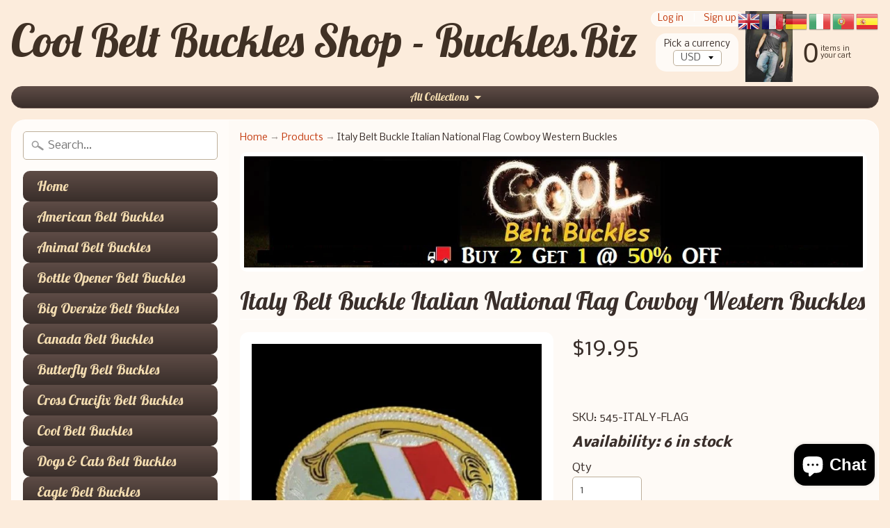

--- FILE ---
content_type: text/html; charset=utf-8
request_url: https://buckles.biz/products/pewter-western-belt-buckle-italian-national-flag-of-italy?cedfb_pixel=1659816047696353&shop=cool-belt-buckles-shop.myshopify.com
body_size: 52047
content:
<!DOCTYPE html>
<html class="no-js" lang="en">
<head>
	<!-- Added by AVADA SEO Suite -->
	

	<!-- /Added by AVADA SEO Suite -->
  <meta name="p:domain_verify" content="f90cc8f9f87fbe11d71bec10e0f2dc29"/>
  <meta name="p:domain_verify" content="f90cc8f9f87fbe11d71bec10e0f2dc29" />
  <meta name="p:domain_verify" content="2231c258a30b6c214f7f6b4004217140" />
  <meta name="p:domain_verify" content="73917f1ce52afa51124c8d5a4ef25db3" /><meta name="google-site-verification" content="wxhj7-BapqR7Y3fdkXWGrcaeD4IOWn46jIxPjYHkWPw" />
<meta name="uri-translation" content="on" />
  <google-site-verification: googlee08f9baaf50807a3.html>
    <google-site-verification=wxhj7-BapqR7Y3fdkXWGrcaeD4IOWn46jIxPjYHkWPw><link rel="icon" type="image/png" href="//buckles.biz/cdn/shop/files/Flavicon_CoolBuckles-Com_897e197c-6f7f-466b-a741-7042d3d33813.png?crop=center&height=32&v=1765654201&width=32"><link link sizes="32x32" rel="shortcut icon" type "image=png" href="Liquid error (layout/theme line 17): invalid url input"><link rel="preconnect" href="https://fonts.shopifycdn.com" crossorigin><!-- Start of Booster Apps Seo-0.1-->
<title>Italy Belt Buckle Italian National Flag Cowboy Western Buckles | Cool Belt Buckles Shop - Buckles.Biz</title><meta name="google-site-verification" content="ZncXFes3EK9Mb7StkFB9lIIaJD2h9DdUBFRjcuIXoGE" />
<meta name="description" content="Italian-style Western Buckle featuring Italy&#39;s National Flag - ideal for cowboys and ranchers.Belt Buckle Size: (3.5 X 4.75 inches) Metric (9 x 11.5 cm)Buckles fit belt strap 1 1/2&quot; (4 cm) in width." /><script type="application/ld+json">
  {
    "@context": "https://schema.org",
    "@type": "WebSite",
    "name": "Cool Belt Buckles Shop - Buckles.Biz",
    "url": "https://buckles.biz",
    "potentialAction": {
      "@type": "SearchAction",
      "query-input": "required name=query",
      "target": "https://buckles.biz/search?q={query}"
    }
  }
</script><script type="application/ld+json">
  {
    "@context": "https://schema.org",
    "@type": "Product",
    "name": "Italy Belt Buckle Italian National Flag Cowboy Western Buckles",
    "brand": {"@type": "Brand","name": "Buckles.Biz"},
    "sku": "545-ITALY-FLAG",
    "mpn": "",
    "description": "\nItalian-style Western Buckle featuring Italy's National Flag - ideal for cowboys and ranchers.\n\nBelt Buckle Size: (3.5 X 4.75 inches) Metric (9 x 11.5 cm)\nBuckles fit belt strap 1 1\/2\" (4 cm) in width. ",
    "url": "https://buckles.biz/products/pewter-western-belt-buckle-italian-national-flag-of-italy","image": "https://buckles.biz/cdn/shop/products/italy-belt-buckle-italians-national-flag-cowboy-italian-western-flags-buckles-belts-915620_501x.jpg?v=1676749986","itemCondition": "https://schema.org/NewCondition",
    "offers": [{
          "@type": "Offer","price": "19.95","priceCurrency": "USD",
          "itemCondition": "https://schema.org/NewCondition",
          "url": "https://buckles.biz/products/pewter-western-belt-buckle-italian-national-flag-of-italy?variant=30897368727622",
          "sku": "545-ITALY-FLAG",
          "mpn": "",
          "availability" : "https://schema.org/InStock",
          "priceValidUntil": "2026-02-19","gtin14": ""}]}
</script>
<!-- end of Booster Apps SEO -->

  <meta name="p:domain_verify" content="f90cc8f9f87fbe11d71bec10e0f2dc29"/>
  <meta name="p:domain_verify" content="f90cc8f9f87fbe11d71bec10e0f2dc29"/>
  <meta name="facebook-domain-verification" content="o6zk12my4cxnxm8qrcalbt1fvflm0l" /> 
  <meta name="google-site-verification" content="CjvB3igfg5WgXF18rraSkfYvvrkxZUxPFk-25gHzyiM" />
  <meta name="google-site-verification" content="CjvB3igfg5WgXF18rraSkfYvvrkxZUxPFk-25gHzyiM" />
  <meta name="google-site-verification" content="ZncXFes3EK9Mb7StkFB9lIIaJD2h9DdUBFRjcuIXoGE" />
  <meta name="google-site-verification" content="wxhj7-BapqR7Y3fdkXWGrcaeD4IOWn46jIxPjYHkWPw" />
  <meta name="google-site-verification" content="wxhj7-BapqR7Y3fdkXWGrcaeD4IOWn46jIxPjYHkWPw" />
  <meta name="google-site-verification" content="wxhj7-BapqR7Y3fdkXWGrcaeD4IOWn46jIxPjYHkWPw" />
  <meta name="google-site-verification" content="vkD2CuHooAaurK8rSs9dyiHzi4K0SpxO4tj7rNzNaKg" />
  <meta name="google-site-verification" content="vkD2CuHooAaurK8rSs9dyiHzi4K0SpxO4tj7rNzNaKg" />
  <meta name="google-site-verification" content="vkD2CuHooAaurK8rSs9dyiHzi4K0SpxO4tj7rNzNaKg" />
  <meta name="google-site-verification" content="vkD2CuHooAaurK8rSs9dyiHzi4K0SpxO4tj7rNzNaKg" />
  <meta name="google-site-verification" content="wxhj7-BapqR7Y3fdkXWGrcaeD4IOWn46jIxPjYHkWPw" />
  <meta name="google-site-verification" content="CjvB3igfg5WgXF18rraSkfYvvrkxZUxPFk-25gHzyiM" />
  <meta name="google-site-verification" content="PiM52H-FiBoFlNwPSjxtz86ETVyre3jW6RFF3t1QNjo" />
  <meta name="p:domain_verify" content="a4cb9a8815bd6d2fb3272ac7bd01042d"/>
  <meta name="google-site-verification" content="wBBdFSMZAq5JN9x7ycEuUds11MiFz0v2sJqcA3_XGJQ" />
  <meta name="google-site-verification" content="90CfW70OQz3UlXeSYzC_KxIV5_BTQHVMuJx7FfOSfIM" />
  <meta name="google-site-verification=ZncXFes3EK9Mb7StkFB9lIIaJD2h9DdUBFRjcuIXoGE" />
  <meta name="google-site-verification=ZncXFes3EK9Mb7StkFB9lIIaJD2h9DdUBFRjcuIXoGE" />















<meta charset="utf-8" />
<meta http-equiv="X-UA-Compatible" content="IE=edge" />  
<meta name="viewport" content="width=device-width, initial-scale=1.0, height=device-height, minimum-scale=1.0, user-scalable=0">


  
  
  <link href="//fonts.googleapis.com/css?family=Nobile:400,700" rel="stylesheet" type="text/css" media="all" />


  
    
    
    <link href="//fonts.googleapis.com/css?family=Lobster:400,700" rel="stylesheet" type="text/css" media="all" />
  

   
  

  <link rel="shortcut icon" href="//buckles.biz/cdn/shop/files/Flavicon_CoolBuckles-Com_897e197c-6f7f-466b-a741-7042d3d33813_32x32.png?v=1765654201" type="image/png">

  

  <link rel="apple-touch-icon" href="//buckles.biz/cdn/shop/files/Flavicon_-_BUCKLES-BIZ-600x600_4602a3e7-811e-4f60-a747-632acfd7428a_152x152.jpg?v=1765654416" type="image/png">
 







<link rel="canonical" href="https://buckles.biz/products/pewter-western-belt-buckle-italian-national-flag-of-italy" /> 
<!-- /snippets/social-meta-tags.liquid -->
<meta property="og:site_name" content="Cool Belt Buckles Shop - Buckles.Biz">
<meta property="og:url" content="https://buckles.biz/products/pewter-western-belt-buckle-italian-national-flag-of-italy">
<meta property="og:title" content="Italy Belt Buckle Italian National Flag Cowboy Western Buckles">
<meta property="og:type" content="product">
<meta property="og:description" content="Buy Apparel &amp; Accessories &gt; Clothing Accessories &gt; Belt Buckle Buckles.Biz Cool Belt Buckles Shop - Buckles.Biz"><meta property="og:price:amount" content="19.95">
  <meta property="og:price:currency" content="USD"><meta property="og:image" content="http://buckles.biz/cdn/shop/products/italy-belt-buckle-italians-national-flag-cowboy-italian-western-flags-buckles-belts-915620_1024x1024.jpg?v=1676749986"><meta property="og:image" content="http://buckles.biz/cdn/shop/products/italy-belt-buckle-italians-national-flag-cowboy-italian-western-flags-buckles-belts-164586_1024x1024.jpg?v=1676749986">
<meta property="og:image:secure_url" content="https://buckles.biz/cdn/shop/products/italy-belt-buckle-italians-national-flag-cowboy-italian-western-flags-buckles-belts-915620_1024x1024.jpg?v=1676749986"><meta property="og:image:secure_url" content="https://buckles.biz/cdn/shop/products/italy-belt-buckle-italians-national-flag-cowboy-italian-western-flags-buckles-belts-164586_1024x1024.jpg?v=1676749986">

<meta name="twitter:site" content="@">
<meta name="twitter:card" content="summary_large_image">
<meta name="twitter:title" content="Italy Belt Buckle Italian National Flag Cowboy Western Buckles">
<meta name="twitter:description" content="Buy Apparel &amp; Accessories &gt; Clothing Accessories &gt; Belt Buckle Buckles.Biz Cool Belt Buckles Shop - Buckles.Biz">

<link href="//buckles.biz/cdn/shop/t/23/assets/styles.scss.css?v=129144479462163953801701280062" rel="stylesheet" type="text/css" media="all" />  

<script>
  window.Sunrise = window.Sunrise || {};
  Sunrise.strings = {
    add_to_cart: "Buy It Now",
    sold_out: "Out of stock",
    unavailable: "Unavailable",
    money_format_json: "${{amount}}",
    money_format: "${{amount}}",
    money_with_currency_format_json: "${{amount}} USD",
    money_with_currency_format: "${{amount}} USD",
    shop_currency: "USD",
    locale: "en",
    locale_json: "en",
    customer_accounts_enabled: true,
    customer_logged_in: false
  };
</script>  
  

  
<script src="//buckles.biz/cdn/shop/t/23/assets/vendor.js?v=161042961499314152801701280049" type="text/javascript"></script> 
<script src="//buckles.biz/cdn/shop/t/23/assets/theme.js?v=133154059393812644101701283258" type="text/javascript"></script> <script>window.performance && window.performance.mark && window.performance.mark('shopify.content_for_header.start');</script><meta name="google-site-verification" content="wxhj7-BapqR7Y3fdkXWGrcaeD4IOWn46jIxPjYHkWPw">
<meta name="google-site-verification" content="wxhj7-BapqR7Y3fdkXWGrcaeD4IOWn46jIxPjYHkWPw">
<meta name="facebook-domain-verification" content="k4vsq9rlyesvtcov95b78oqhmvh7ns">
<meta name="facebook-domain-verification" content="35cmwshgiea0ayv2bwdmu2i93twp9z">
<meta name="facebook-domain-verification" content="059mut8eu560iutp2bnlwpe4xhzb68">
<meta name="facebook-domain-verification" content="o6zk12my4cxnxm8qrcalbt1fvflm0l">
<meta id="shopify-digital-wallet" name="shopify-digital-wallet" content="/11888234/digital_wallets/dialog">
<meta name="shopify-checkout-api-token" content="9da76cb3d1262201881f2d8c8319ff99">
<meta id="in-context-paypal-metadata" data-shop-id="11888234" data-venmo-supported="false" data-environment="production" data-locale="en_US" data-paypal-v4="true" data-currency="USD">
<link rel="alternate" hreflang="x-default" href="https://buckles.biz/products/pewter-western-belt-buckle-italian-national-flag-of-italy">
<link rel="alternate" hreflang="en" href="https://buckles.biz/products/pewter-western-belt-buckle-italian-national-flag-of-italy">
<link rel="alternate" hreflang="es" href="https://buckles.biz/es/products/pewter-western-belt-buckle-italian-national-flag-of-italy">
<link rel="alternate" hreflang="en-AU" href="https://buckles.biz/en-au/products/pewter-western-belt-buckle-italian-national-flag-of-italy">
<link rel="alternate" hreflang="en-CA" href="https://buckles.biz/en-ca/products/pewter-western-belt-buckle-italian-national-flag-of-italy">
<link rel="alternate" hreflang="fr-CA" href="https://buckles.biz/fr-ca/products/pewter-western-belt-buckle-italian-national-flag-of-italy">
<link rel="alternate" hreflang="en-PT" href="https://buckles.biz/en-eu/products/pewter-western-belt-buckle-italian-national-flag-of-italy">
<link rel="alternate" hreflang="fr-PT" href="https://buckles.biz/fr-eu/products/pewter-western-belt-buckle-italian-national-flag-of-italy">
<link rel="alternate" hreflang="es-PT" href="https://buckles.biz/es-eu/products/pewter-western-belt-buckle-italian-national-flag-of-italy">
<link rel="alternate" hreflang="en-DK" href="https://buckles.biz/en-eu/products/pewter-western-belt-buckle-italian-national-flag-of-italy">
<link rel="alternate" hreflang="fr-DK" href="https://buckles.biz/fr-eu/products/pewter-western-belt-buckle-italian-national-flag-of-italy">
<link rel="alternate" hreflang="es-DK" href="https://buckles.biz/es-eu/products/pewter-western-belt-buckle-italian-national-flag-of-italy">
<link rel="alternate" hreflang="en-AD" href="https://buckles.biz/en-eu/products/pewter-western-belt-buckle-italian-national-flag-of-italy">
<link rel="alternate" hreflang="fr-AD" href="https://buckles.biz/fr-eu/products/pewter-western-belt-buckle-italian-national-flag-of-italy">
<link rel="alternate" hreflang="es-AD" href="https://buckles.biz/es-eu/products/pewter-western-belt-buckle-italian-national-flag-of-italy">
<link rel="alternate" hreflang="en-AT" href="https://buckles.biz/en-eu/products/pewter-western-belt-buckle-italian-national-flag-of-italy">
<link rel="alternate" hreflang="fr-AT" href="https://buckles.biz/fr-eu/products/pewter-western-belt-buckle-italian-national-flag-of-italy">
<link rel="alternate" hreflang="es-AT" href="https://buckles.biz/es-eu/products/pewter-western-belt-buckle-italian-national-flag-of-italy">
<link rel="alternate" hreflang="en-BE" href="https://buckles.biz/en-eu/products/pewter-western-belt-buckle-italian-national-flag-of-italy">
<link rel="alternate" hreflang="fr-BE" href="https://buckles.biz/fr-eu/products/pewter-western-belt-buckle-italian-national-flag-of-italy">
<link rel="alternate" hreflang="es-BE" href="https://buckles.biz/es-eu/products/pewter-western-belt-buckle-italian-national-flag-of-italy">
<link rel="alternate" hreflang="en-CY" href="https://buckles.biz/en-eu/products/pewter-western-belt-buckle-italian-national-flag-of-italy">
<link rel="alternate" hreflang="fr-CY" href="https://buckles.biz/fr-eu/products/pewter-western-belt-buckle-italian-national-flag-of-italy">
<link rel="alternate" hreflang="es-CY" href="https://buckles.biz/es-eu/products/pewter-western-belt-buckle-italian-national-flag-of-italy">
<link rel="alternate" hreflang="en-EE" href="https://buckles.biz/en-eu/products/pewter-western-belt-buckle-italian-national-flag-of-italy">
<link rel="alternate" hreflang="fr-EE" href="https://buckles.biz/fr-eu/products/pewter-western-belt-buckle-italian-national-flag-of-italy">
<link rel="alternate" hreflang="es-EE" href="https://buckles.biz/es-eu/products/pewter-western-belt-buckle-italian-national-flag-of-italy">
<link rel="alternate" hreflang="en-FI" href="https://buckles.biz/en-eu/products/pewter-western-belt-buckle-italian-national-flag-of-italy">
<link rel="alternate" hreflang="fr-FI" href="https://buckles.biz/fr-eu/products/pewter-western-belt-buckle-italian-national-flag-of-italy">
<link rel="alternate" hreflang="es-FI" href="https://buckles.biz/es-eu/products/pewter-western-belt-buckle-italian-national-flag-of-italy">
<link rel="alternate" hreflang="en-FR" href="https://buckles.biz/en-eu/products/pewter-western-belt-buckle-italian-national-flag-of-italy">
<link rel="alternate" hreflang="fr-FR" href="https://buckles.biz/fr-eu/products/pewter-western-belt-buckle-italian-national-flag-of-italy">
<link rel="alternate" hreflang="es-FR" href="https://buckles.biz/es-eu/products/pewter-western-belt-buckle-italian-national-flag-of-italy">
<link rel="alternate" hreflang="en-GF" href="https://buckles.biz/en-eu/products/pewter-western-belt-buckle-italian-national-flag-of-italy">
<link rel="alternate" hreflang="fr-GF" href="https://buckles.biz/fr-eu/products/pewter-western-belt-buckle-italian-national-flag-of-italy">
<link rel="alternate" hreflang="es-GF" href="https://buckles.biz/es-eu/products/pewter-western-belt-buckle-italian-national-flag-of-italy">
<link rel="alternate" hreflang="en-DE" href="https://buckles.biz/en-eu/products/pewter-western-belt-buckle-italian-national-flag-of-italy">
<link rel="alternate" hreflang="fr-DE" href="https://buckles.biz/fr-eu/products/pewter-western-belt-buckle-italian-national-flag-of-italy">
<link rel="alternate" hreflang="es-DE" href="https://buckles.biz/es-eu/products/pewter-western-belt-buckle-italian-national-flag-of-italy">
<link rel="alternate" hreflang="en-GR" href="https://buckles.biz/en-eu/products/pewter-western-belt-buckle-italian-national-flag-of-italy">
<link rel="alternate" hreflang="fr-GR" href="https://buckles.biz/fr-eu/products/pewter-western-belt-buckle-italian-national-flag-of-italy">
<link rel="alternate" hreflang="es-GR" href="https://buckles.biz/es-eu/products/pewter-western-belt-buckle-italian-national-flag-of-italy">
<link rel="alternate" hreflang="en-GP" href="https://buckles.biz/en-eu/products/pewter-western-belt-buckle-italian-national-flag-of-italy">
<link rel="alternate" hreflang="fr-GP" href="https://buckles.biz/fr-eu/products/pewter-western-belt-buckle-italian-national-flag-of-italy">
<link rel="alternate" hreflang="es-GP" href="https://buckles.biz/es-eu/products/pewter-western-belt-buckle-italian-national-flag-of-italy">
<link rel="alternate" hreflang="en-VA" href="https://buckles.biz/en-eu/products/pewter-western-belt-buckle-italian-national-flag-of-italy">
<link rel="alternate" hreflang="fr-VA" href="https://buckles.biz/fr-eu/products/pewter-western-belt-buckle-italian-national-flag-of-italy">
<link rel="alternate" hreflang="es-VA" href="https://buckles.biz/es-eu/products/pewter-western-belt-buckle-italian-national-flag-of-italy">
<link rel="alternate" hreflang="en-IE" href="https://buckles.biz/en-eu/products/pewter-western-belt-buckle-italian-national-flag-of-italy">
<link rel="alternate" hreflang="fr-IE" href="https://buckles.biz/fr-eu/products/pewter-western-belt-buckle-italian-national-flag-of-italy">
<link rel="alternate" hreflang="es-IE" href="https://buckles.biz/es-eu/products/pewter-western-belt-buckle-italian-national-flag-of-italy">
<link rel="alternate" hreflang="en-IT" href="https://buckles.biz/en-eu/products/pewter-western-belt-buckle-italian-national-flag-of-italy">
<link rel="alternate" hreflang="fr-IT" href="https://buckles.biz/fr-eu/products/pewter-western-belt-buckle-italian-national-flag-of-italy">
<link rel="alternate" hreflang="es-IT" href="https://buckles.biz/es-eu/products/pewter-western-belt-buckle-italian-national-flag-of-italy">
<link rel="alternate" hreflang="en-LT" href="https://buckles.biz/en-eu/products/pewter-western-belt-buckle-italian-national-flag-of-italy">
<link rel="alternate" hreflang="fr-LT" href="https://buckles.biz/fr-eu/products/pewter-western-belt-buckle-italian-national-flag-of-italy">
<link rel="alternate" hreflang="es-LT" href="https://buckles.biz/es-eu/products/pewter-western-belt-buckle-italian-national-flag-of-italy">
<link rel="alternate" hreflang="en-LU" href="https://buckles.biz/en-eu/products/pewter-western-belt-buckle-italian-national-flag-of-italy">
<link rel="alternate" hreflang="fr-LU" href="https://buckles.biz/fr-eu/products/pewter-western-belt-buckle-italian-national-flag-of-italy">
<link rel="alternate" hreflang="es-LU" href="https://buckles.biz/es-eu/products/pewter-western-belt-buckle-italian-national-flag-of-italy">
<link rel="alternate" hreflang="en-MT" href="https://buckles.biz/en-eu/products/pewter-western-belt-buckle-italian-national-flag-of-italy">
<link rel="alternate" hreflang="fr-MT" href="https://buckles.biz/fr-eu/products/pewter-western-belt-buckle-italian-national-flag-of-italy">
<link rel="alternate" hreflang="es-MT" href="https://buckles.biz/es-eu/products/pewter-western-belt-buckle-italian-national-flag-of-italy">
<link rel="alternate" hreflang="en-MQ" href="https://buckles.biz/en-eu/products/pewter-western-belt-buckle-italian-national-flag-of-italy">
<link rel="alternate" hreflang="fr-MQ" href="https://buckles.biz/fr-eu/products/pewter-western-belt-buckle-italian-national-flag-of-italy">
<link rel="alternate" hreflang="es-MQ" href="https://buckles.biz/es-eu/products/pewter-western-belt-buckle-italian-national-flag-of-italy">
<link rel="alternate" hreflang="en-MC" href="https://buckles.biz/en-eu/products/pewter-western-belt-buckle-italian-national-flag-of-italy">
<link rel="alternate" hreflang="fr-MC" href="https://buckles.biz/fr-eu/products/pewter-western-belt-buckle-italian-national-flag-of-italy">
<link rel="alternate" hreflang="es-MC" href="https://buckles.biz/es-eu/products/pewter-western-belt-buckle-italian-national-flag-of-italy">
<link rel="alternate" hreflang="en-NL" href="https://buckles.biz/en-eu/products/pewter-western-belt-buckle-italian-national-flag-of-italy">
<link rel="alternate" hreflang="fr-NL" href="https://buckles.biz/fr-eu/products/pewter-western-belt-buckle-italian-national-flag-of-italy">
<link rel="alternate" hreflang="es-NL" href="https://buckles.biz/es-eu/products/pewter-western-belt-buckle-italian-national-flag-of-italy">
<link rel="alternate" hreflang="en-BL" href="https://buckles.biz/en-eu/products/pewter-western-belt-buckle-italian-national-flag-of-italy">
<link rel="alternate" hreflang="fr-BL" href="https://buckles.biz/fr-eu/products/pewter-western-belt-buckle-italian-national-flag-of-italy">
<link rel="alternate" hreflang="es-BL" href="https://buckles.biz/es-eu/products/pewter-western-belt-buckle-italian-national-flag-of-italy">
<link rel="alternate" hreflang="en-MF" href="https://buckles.biz/en-eu/products/pewter-western-belt-buckle-italian-national-flag-of-italy">
<link rel="alternate" hreflang="fr-MF" href="https://buckles.biz/fr-eu/products/pewter-western-belt-buckle-italian-national-flag-of-italy">
<link rel="alternate" hreflang="es-MF" href="https://buckles.biz/es-eu/products/pewter-western-belt-buckle-italian-national-flag-of-italy">
<link rel="alternate" hreflang="en-PM" href="https://buckles.biz/en-eu/products/pewter-western-belt-buckle-italian-national-flag-of-italy">
<link rel="alternate" hreflang="fr-PM" href="https://buckles.biz/fr-eu/products/pewter-western-belt-buckle-italian-national-flag-of-italy">
<link rel="alternate" hreflang="es-PM" href="https://buckles.biz/es-eu/products/pewter-western-belt-buckle-italian-national-flag-of-italy">
<link rel="alternate" hreflang="en-SM" href="https://buckles.biz/en-eu/products/pewter-western-belt-buckle-italian-national-flag-of-italy">
<link rel="alternate" hreflang="fr-SM" href="https://buckles.biz/fr-eu/products/pewter-western-belt-buckle-italian-national-flag-of-italy">
<link rel="alternate" hreflang="es-SM" href="https://buckles.biz/es-eu/products/pewter-western-belt-buckle-italian-national-flag-of-italy">
<link rel="alternate" hreflang="en-GB" href="https://buckles.biz/en-eu/products/pewter-western-belt-buckle-italian-national-flag-of-italy">
<link rel="alternate" hreflang="fr-GB" href="https://buckles.biz/fr-eu/products/pewter-western-belt-buckle-italian-national-flag-of-italy">
<link rel="alternate" hreflang="es-GB" href="https://buckles.biz/es-eu/products/pewter-western-belt-buckle-italian-national-flag-of-italy">
<link rel="alternate" hreflang="en-SE" href="https://buckles.biz/en-eu/products/pewter-western-belt-buckle-italian-national-flag-of-italy">
<link rel="alternate" hreflang="fr-SE" href="https://buckles.biz/fr-eu/products/pewter-western-belt-buckle-italian-national-flag-of-italy">
<link rel="alternate" hreflang="es-SE" href="https://buckles.biz/es-eu/products/pewter-western-belt-buckle-italian-national-flag-of-italy">
<link rel="alternate" hreflang="en-BG" href="https://buckles.biz/en-eu/products/pewter-western-belt-buckle-italian-national-flag-of-italy">
<link rel="alternate" hreflang="fr-BG" href="https://buckles.biz/fr-eu/products/pewter-western-belt-buckle-italian-national-flag-of-italy">
<link rel="alternate" hreflang="es-BG" href="https://buckles.biz/es-eu/products/pewter-western-belt-buckle-italian-national-flag-of-italy">
<link rel="alternate" hreflang="en-CH" href="https://buckles.biz/en-eu/products/pewter-western-belt-buckle-italian-national-flag-of-italy">
<link rel="alternate" hreflang="fr-CH" href="https://buckles.biz/fr-eu/products/pewter-western-belt-buckle-italian-national-flag-of-italy">
<link rel="alternate" hreflang="es-CH" href="https://buckles.biz/es-eu/products/pewter-western-belt-buckle-italian-national-flag-of-italy">
<link rel="alternate" hreflang="en-CZ" href="https://buckles.biz/en-eu/products/pewter-western-belt-buckle-italian-national-flag-of-italy">
<link rel="alternate" hreflang="fr-CZ" href="https://buckles.biz/fr-eu/products/pewter-western-belt-buckle-italian-national-flag-of-italy">
<link rel="alternate" hreflang="es-CZ" href="https://buckles.biz/es-eu/products/pewter-western-belt-buckle-italian-national-flag-of-italy">
<link rel="alternate" hreflang="en-GI" href="https://buckles.biz/en-eu/products/pewter-western-belt-buckle-italian-national-flag-of-italy">
<link rel="alternate" hreflang="fr-GI" href="https://buckles.biz/fr-eu/products/pewter-western-belt-buckle-italian-national-flag-of-italy">
<link rel="alternate" hreflang="es-GI" href="https://buckles.biz/es-eu/products/pewter-western-belt-buckle-italian-national-flag-of-italy">
<link rel="alternate" hreflang="en-HU" href="https://buckles.biz/en-eu/products/pewter-western-belt-buckle-italian-national-flag-of-italy">
<link rel="alternate" hreflang="fr-HU" href="https://buckles.biz/fr-eu/products/pewter-western-belt-buckle-italian-national-flag-of-italy">
<link rel="alternate" hreflang="es-HU" href="https://buckles.biz/es-eu/products/pewter-western-belt-buckle-italian-national-flag-of-italy">
<link rel="alternate" hreflang="en-IM" href="https://buckles.biz/en-eu/products/pewter-western-belt-buckle-italian-national-flag-of-italy">
<link rel="alternate" hreflang="fr-IM" href="https://buckles.biz/fr-eu/products/pewter-western-belt-buckle-italian-national-flag-of-italy">
<link rel="alternate" hreflang="es-IM" href="https://buckles.biz/es-eu/products/pewter-western-belt-buckle-italian-national-flag-of-italy">
<link rel="alternate" hreflang="en-IS" href="https://buckles.biz/en-eu/products/pewter-western-belt-buckle-italian-national-flag-of-italy">
<link rel="alternate" hreflang="fr-IS" href="https://buckles.biz/fr-eu/products/pewter-western-belt-buckle-italian-national-flag-of-italy">
<link rel="alternate" hreflang="es-IS" href="https://buckles.biz/es-eu/products/pewter-western-belt-buckle-italian-national-flag-of-italy">
<link rel="alternate" hreflang="en-LI" href="https://buckles.biz/en-eu/products/pewter-western-belt-buckle-italian-national-flag-of-italy">
<link rel="alternate" hreflang="fr-LI" href="https://buckles.biz/fr-eu/products/pewter-western-belt-buckle-italian-national-flag-of-italy">
<link rel="alternate" hreflang="es-LI" href="https://buckles.biz/es-eu/products/pewter-western-belt-buckle-italian-national-flag-of-italy">
<link rel="alternate" hreflang="en-NO" href="https://buckles.biz/en-eu/products/pewter-western-belt-buckle-italian-national-flag-of-italy">
<link rel="alternate" hreflang="fr-NO" href="https://buckles.biz/fr-eu/products/pewter-western-belt-buckle-italian-national-flag-of-italy">
<link rel="alternate" hreflang="es-NO" href="https://buckles.biz/es-eu/products/pewter-western-belt-buckle-italian-national-flag-of-italy">
<link rel="alternate" hreflang="en-PL" href="https://buckles.biz/en-eu/products/pewter-western-belt-buckle-italian-national-flag-of-italy">
<link rel="alternate" hreflang="fr-PL" href="https://buckles.biz/fr-eu/products/pewter-western-belt-buckle-italian-national-flag-of-italy">
<link rel="alternate" hreflang="es-PL" href="https://buckles.biz/es-eu/products/pewter-western-belt-buckle-italian-national-flag-of-italy">
<link rel="alternate" type="application/json+oembed" href="https://buckles.biz/products/pewter-western-belt-buckle-italian-national-flag-of-italy.oembed">
<script async="async" src="/checkouts/internal/preloads.js?locale=en-US"></script>
<link rel="preconnect" href="https://shop.app" crossorigin="anonymous">
<script async="async" src="https://shop.app/checkouts/internal/preloads.js?locale=en-US&shop_id=11888234" crossorigin="anonymous"></script>
<script id="apple-pay-shop-capabilities" type="application/json">{"shopId":11888234,"countryCode":"CA","currencyCode":"USD","merchantCapabilities":["supports3DS"],"merchantId":"gid:\/\/shopify\/Shop\/11888234","merchantName":"Cool Belt Buckles Shop - Buckles.Biz","requiredBillingContactFields":["postalAddress","email"],"requiredShippingContactFields":["postalAddress","email"],"shippingType":"shipping","supportedNetworks":["visa","masterCard","amex","discover","jcb"],"total":{"type":"pending","label":"Cool Belt Buckles Shop - Buckles.Biz","amount":"1.00"},"shopifyPaymentsEnabled":true,"supportsSubscriptions":true}</script>
<script id="shopify-features" type="application/json">{"accessToken":"9da76cb3d1262201881f2d8c8319ff99","betas":["rich-media-storefront-analytics"],"domain":"buckles.biz","predictiveSearch":true,"shopId":11888234,"locale":"en"}</script>
<script>var Shopify = Shopify || {};
Shopify.shop = "cool-belt-buckles-shop.myshopify.com";
Shopify.locale = "en";
Shopify.currency = {"active":"USD","rate":"1.0"};
Shopify.country = "US";
Shopify.theme = {"name":"Copy of Copy of Copy of Sunrise","id":125305094214,"schema_name":"Sunrise","schema_version":"5.21.1","theme_store_id":57,"role":"main"};
Shopify.theme.handle = "null";
Shopify.theme.style = {"id":null,"handle":null};
Shopify.cdnHost = "buckles.biz/cdn";
Shopify.routes = Shopify.routes || {};
Shopify.routes.root = "/";</script>
<script type="module">!function(o){(o.Shopify=o.Shopify||{}).modules=!0}(window);</script>
<script>!function(o){function n(){var o=[];function n(){o.push(Array.prototype.slice.apply(arguments))}return n.q=o,n}var t=o.Shopify=o.Shopify||{};t.loadFeatures=n(),t.autoloadFeatures=n()}(window);</script>
<script>
  window.ShopifyPay = window.ShopifyPay || {};
  window.ShopifyPay.apiHost = "shop.app\/pay";
  window.ShopifyPay.redirectState = null;
</script>
<script id="shop-js-analytics" type="application/json">{"pageType":"product"}</script>
<script defer="defer" async type="module" src="//buckles.biz/cdn/shopifycloud/shop-js/modules/v2/client.init-shop-cart-sync_BdyHc3Nr.en.esm.js"></script>
<script defer="defer" async type="module" src="//buckles.biz/cdn/shopifycloud/shop-js/modules/v2/chunk.common_Daul8nwZ.esm.js"></script>
<script type="module">
  await import("//buckles.biz/cdn/shopifycloud/shop-js/modules/v2/client.init-shop-cart-sync_BdyHc3Nr.en.esm.js");
await import("//buckles.biz/cdn/shopifycloud/shop-js/modules/v2/chunk.common_Daul8nwZ.esm.js");

  window.Shopify.SignInWithShop?.initShopCartSync?.({"fedCMEnabled":true,"windoidEnabled":true});

</script>
<script>
  window.Shopify = window.Shopify || {};
  if (!window.Shopify.featureAssets) window.Shopify.featureAssets = {};
  window.Shopify.featureAssets['shop-js'] = {"shop-cart-sync":["modules/v2/client.shop-cart-sync_QYOiDySF.en.esm.js","modules/v2/chunk.common_Daul8nwZ.esm.js"],"init-fed-cm":["modules/v2/client.init-fed-cm_DchLp9rc.en.esm.js","modules/v2/chunk.common_Daul8nwZ.esm.js"],"shop-button":["modules/v2/client.shop-button_OV7bAJc5.en.esm.js","modules/v2/chunk.common_Daul8nwZ.esm.js"],"init-windoid":["modules/v2/client.init-windoid_DwxFKQ8e.en.esm.js","modules/v2/chunk.common_Daul8nwZ.esm.js"],"shop-cash-offers":["modules/v2/client.shop-cash-offers_DWtL6Bq3.en.esm.js","modules/v2/chunk.common_Daul8nwZ.esm.js","modules/v2/chunk.modal_CQq8HTM6.esm.js"],"shop-toast-manager":["modules/v2/client.shop-toast-manager_CX9r1SjA.en.esm.js","modules/v2/chunk.common_Daul8nwZ.esm.js"],"init-shop-email-lookup-coordinator":["modules/v2/client.init-shop-email-lookup-coordinator_UhKnw74l.en.esm.js","modules/v2/chunk.common_Daul8nwZ.esm.js"],"pay-button":["modules/v2/client.pay-button_DzxNnLDY.en.esm.js","modules/v2/chunk.common_Daul8nwZ.esm.js"],"avatar":["modules/v2/client.avatar_BTnouDA3.en.esm.js"],"init-shop-cart-sync":["modules/v2/client.init-shop-cart-sync_BdyHc3Nr.en.esm.js","modules/v2/chunk.common_Daul8nwZ.esm.js"],"shop-login-button":["modules/v2/client.shop-login-button_D8B466_1.en.esm.js","modules/v2/chunk.common_Daul8nwZ.esm.js","modules/v2/chunk.modal_CQq8HTM6.esm.js"],"init-customer-accounts-sign-up":["modules/v2/client.init-customer-accounts-sign-up_C8fpPm4i.en.esm.js","modules/v2/client.shop-login-button_D8B466_1.en.esm.js","modules/v2/chunk.common_Daul8nwZ.esm.js","modules/v2/chunk.modal_CQq8HTM6.esm.js"],"init-shop-for-new-customer-accounts":["modules/v2/client.init-shop-for-new-customer-accounts_CVTO0Ztu.en.esm.js","modules/v2/client.shop-login-button_D8B466_1.en.esm.js","modules/v2/chunk.common_Daul8nwZ.esm.js","modules/v2/chunk.modal_CQq8HTM6.esm.js"],"init-customer-accounts":["modules/v2/client.init-customer-accounts_dRgKMfrE.en.esm.js","modules/v2/client.shop-login-button_D8B466_1.en.esm.js","modules/v2/chunk.common_Daul8nwZ.esm.js","modules/v2/chunk.modal_CQq8HTM6.esm.js"],"shop-follow-button":["modules/v2/client.shop-follow-button_CkZpjEct.en.esm.js","modules/v2/chunk.common_Daul8nwZ.esm.js","modules/v2/chunk.modal_CQq8HTM6.esm.js"],"lead-capture":["modules/v2/client.lead-capture_BntHBhfp.en.esm.js","modules/v2/chunk.common_Daul8nwZ.esm.js","modules/v2/chunk.modal_CQq8HTM6.esm.js"],"checkout-modal":["modules/v2/client.checkout-modal_CfxcYbTm.en.esm.js","modules/v2/chunk.common_Daul8nwZ.esm.js","modules/v2/chunk.modal_CQq8HTM6.esm.js"],"shop-login":["modules/v2/client.shop-login_Da4GZ2H6.en.esm.js","modules/v2/chunk.common_Daul8nwZ.esm.js","modules/v2/chunk.modal_CQq8HTM6.esm.js"],"payment-terms":["modules/v2/client.payment-terms_MV4M3zvL.en.esm.js","modules/v2/chunk.common_Daul8nwZ.esm.js","modules/v2/chunk.modal_CQq8HTM6.esm.js"]};
</script>
<script>(function() {
  var isLoaded = false;
  function asyncLoad() {
    if (isLoaded) return;
    isLoaded = true;
    var urls = ["?init=5cac849ded1bb\u0026app=cross_promotion\u0026shop=cool-belt-buckles-shop.myshopify.com","","","\/\/cdn.shopify.com\/proxy\/151232e7e67d2c7d290c3072b0ffbe26a01280a77edb5d8999bf5a21ab27f779\/bingshoppingtool-t2app-prod.trafficmanager.net\/uet\/tracking_script?shop=cool-belt-buckles-shop.myshopify.com\u0026sp-cache-control=cHVibGljLCBtYXgtYWdlPTkwMA","?cedfb_pixel=1659816047696353\u0026shop=cool-belt-buckles-shop.myshopify.com","?v=1687306944\u0026shop=cool-belt-buckles-shop.myshopify.com","","https:\/\/trust.conversionbear.com\/script?app=trust_badge\u0026shop=cool-belt-buckles-shop.myshopify.com","","",""];
    for (var i = 0; i < urls.length; i++) {
      var s = document.createElement('script');
      s.type = 'text/javascript';
      s.async = true;
      s.src = urls[i];
      var x = document.getElementsByTagName('script')[0];
      x.parentNode.insertBefore(s, x);
    }
  };
  if(window.attachEvent) {
    window.attachEvent('onload', asyncLoad);
  } else {
    window.addEventListener('load', asyncLoad, false);
  }
})();</script>
<script id="__st">var __st={"a":11888234,"offset":-18000,"reqid":"ee9e7e32-8890-4d88-acf2-83dd2f5f8bd7-1768956417","pageurl":"buckles.biz\/products\/pewter-western-belt-buckle-italian-national-flag-of-italy","u":"039ed9c76339","p":"product","rtyp":"product","rid":4289186037830};</script>
<script>window.ShopifyPaypalV4VisibilityTracking = true;</script>
<script id="captcha-bootstrap">!function(){'use strict';const t='contact',e='account',n='new_comment',o=[[t,t],['blogs',n],['comments',n],[t,'customer']],c=[[e,'customer_login'],[e,'guest_login'],[e,'recover_customer_password'],[e,'create_customer']],r=t=>t.map((([t,e])=>`form[action*='/${t}']:not([data-nocaptcha='true']) input[name='form_type'][value='${e}']`)).join(','),a=t=>()=>t?[...document.querySelectorAll(t)].map((t=>t.form)):[];function s(){const t=[...o],e=r(t);return a(e)}const i='password',u='form_key',d=['recaptcha-v3-token','g-recaptcha-response','h-captcha-response',i],f=()=>{try{return window.sessionStorage}catch{return}},m='__shopify_v',_=t=>t.elements[u];function p(t,e,n=!1){try{const o=window.sessionStorage,c=JSON.parse(o.getItem(e)),{data:r}=function(t){const{data:e,action:n}=t;return t[m]||n?{data:e,action:n}:{data:t,action:n}}(c);for(const[e,n]of Object.entries(r))t.elements[e]&&(t.elements[e].value=n);n&&o.removeItem(e)}catch(o){console.error('form repopulation failed',{error:o})}}const l='form_type',E='cptcha';function T(t){t.dataset[E]=!0}const w=window,h=w.document,L='Shopify',v='ce_forms',y='captcha';let A=!1;((t,e)=>{const n=(g='f06e6c50-85a8-45c8-87d0-21a2b65856fe',I='https://cdn.shopify.com/shopifycloud/storefront-forms-hcaptcha/ce_storefront_forms_captcha_hcaptcha.v1.5.2.iife.js',D={infoText:'Protected by hCaptcha',privacyText:'Privacy',termsText:'Terms'},(t,e,n)=>{const o=w[L][v],c=o.bindForm;if(c)return c(t,g,e,D).then(n);var r;o.q.push([[t,g,e,D],n]),r=I,A||(h.body.append(Object.assign(h.createElement('script'),{id:'captcha-provider',async:!0,src:r})),A=!0)});var g,I,D;w[L]=w[L]||{},w[L][v]=w[L][v]||{},w[L][v].q=[],w[L][y]=w[L][y]||{},w[L][y].protect=function(t,e){n(t,void 0,e),T(t)},Object.freeze(w[L][y]),function(t,e,n,w,h,L){const[v,y,A,g]=function(t,e,n){const i=e?o:[],u=t?c:[],d=[...i,...u],f=r(d),m=r(i),_=r(d.filter((([t,e])=>n.includes(e))));return[a(f),a(m),a(_),s()]}(w,h,L),I=t=>{const e=t.target;return e instanceof HTMLFormElement?e:e&&e.form},D=t=>v().includes(t);t.addEventListener('submit',(t=>{const e=I(t);if(!e)return;const n=D(e)&&!e.dataset.hcaptchaBound&&!e.dataset.recaptchaBound,o=_(e),c=g().includes(e)&&(!o||!o.value);(n||c)&&t.preventDefault(),c&&!n&&(function(t){try{if(!f())return;!function(t){const e=f();if(!e)return;const n=_(t);if(!n)return;const o=n.value;o&&e.removeItem(o)}(t);const e=Array.from(Array(32),(()=>Math.random().toString(36)[2])).join('');!function(t,e){_(t)||t.append(Object.assign(document.createElement('input'),{type:'hidden',name:u})),t.elements[u].value=e}(t,e),function(t,e){const n=f();if(!n)return;const o=[...t.querySelectorAll(`input[type='${i}']`)].map((({name:t})=>t)),c=[...d,...o],r={};for(const[a,s]of new FormData(t).entries())c.includes(a)||(r[a]=s);n.setItem(e,JSON.stringify({[m]:1,action:t.action,data:r}))}(t,e)}catch(e){console.error('failed to persist form',e)}}(e),e.submit())}));const S=(t,e)=>{t&&!t.dataset[E]&&(n(t,e.some((e=>e===t))),T(t))};for(const o of['focusin','change'])t.addEventListener(o,(t=>{const e=I(t);D(e)&&S(e,y())}));const B=e.get('form_key'),M=e.get(l),P=B&&M;t.addEventListener('DOMContentLoaded',(()=>{const t=y();if(P)for(const e of t)e.elements[l].value===M&&p(e,B);[...new Set([...A(),...v().filter((t=>'true'===t.dataset.shopifyCaptcha))])].forEach((e=>S(e,t)))}))}(h,new URLSearchParams(w.location.search),n,t,e,['guest_login'])})(!0,!0)}();</script>
<script integrity="sha256-4kQ18oKyAcykRKYeNunJcIwy7WH5gtpwJnB7kiuLZ1E=" data-source-attribution="shopify.loadfeatures" defer="defer" src="//buckles.biz/cdn/shopifycloud/storefront/assets/storefront/load_feature-a0a9edcb.js" crossorigin="anonymous"></script>
<script crossorigin="anonymous" defer="defer" src="//buckles.biz/cdn/shopifycloud/storefront/assets/shopify_pay/storefront-65b4c6d7.js?v=20250812"></script>
<script data-source-attribution="shopify.dynamic_checkout.dynamic.init">var Shopify=Shopify||{};Shopify.PaymentButton=Shopify.PaymentButton||{isStorefrontPortableWallets:!0,init:function(){window.Shopify.PaymentButton.init=function(){};var t=document.createElement("script");t.src="https://buckles.biz/cdn/shopifycloud/portable-wallets/latest/portable-wallets.en.js",t.type="module",document.head.appendChild(t)}};
</script>
<script data-source-attribution="shopify.dynamic_checkout.buyer_consent">
  function portableWalletsHideBuyerConsent(e){var t=document.getElementById("shopify-buyer-consent"),n=document.getElementById("shopify-subscription-policy-button");t&&n&&(t.classList.add("hidden"),t.setAttribute("aria-hidden","true"),n.removeEventListener("click",e))}function portableWalletsShowBuyerConsent(e){var t=document.getElementById("shopify-buyer-consent"),n=document.getElementById("shopify-subscription-policy-button");t&&n&&(t.classList.remove("hidden"),t.removeAttribute("aria-hidden"),n.addEventListener("click",e))}window.Shopify?.PaymentButton&&(window.Shopify.PaymentButton.hideBuyerConsent=portableWalletsHideBuyerConsent,window.Shopify.PaymentButton.showBuyerConsent=portableWalletsShowBuyerConsent);
</script>
<script data-source-attribution="shopify.dynamic_checkout.cart.bootstrap">document.addEventListener("DOMContentLoaded",(function(){function t(){return document.querySelector("shopify-accelerated-checkout-cart, shopify-accelerated-checkout")}if(t())Shopify.PaymentButton.init();else{new MutationObserver((function(e,n){t()&&(Shopify.PaymentButton.init(),n.disconnect())})).observe(document.body,{childList:!0,subtree:!0})}}));
</script>
<script id='scb4127' type='text/javascript' async='' src='https://buckles.biz/cdn/shopifycloud/privacy-banner/storefront-banner.js'></script><link id="shopify-accelerated-checkout-styles" rel="stylesheet" media="screen" href="https://buckles.biz/cdn/shopifycloud/portable-wallets/latest/accelerated-checkout-backwards-compat.css" crossorigin="anonymous">
<style id="shopify-accelerated-checkout-cart">
        #shopify-buyer-consent {
  margin-top: 1em;
  display: inline-block;
  width: 100%;
}

#shopify-buyer-consent.hidden {
  display: none;
}

#shopify-subscription-policy-button {
  background: none;
  border: none;
  padding: 0;
  text-decoration: underline;
  font-size: inherit;
  cursor: pointer;
}

#shopify-subscription-policy-button::before {
  box-shadow: none;
}

      </style>

<script>window.performance && window.performance.mark && window.performance.mark('shopify.content_for_header.end');</script>
  <script src="https://shopoe.net/app.js"></script>



<script>
    
    
    
    
    var gsf_conversion_data = {page_type : 'product', event : 'view_item', data : {product_data : [{variant_id : 30897368727622, product_id : 4289186037830, name : "Italy Belt Buckle Italian National Flag Cowboy Western Buckles", price : "19.95", currency : "USD", sku : "545-ITALY-FLAG", brand : "Buckles.Biz", variant : "Default Title", category : "Apparel &amp; Accessories &gt; Clothing Accessories &gt; Belt Buckle", quantity : "6" }], total_price : "19.95", shop_currency : "USD"}};
    
</script>
<meta name="p:domain_verify" content="89d7d38882291a07768a114017898598"/>
<!-- BEGIN app block: shopify://apps/instafeed/blocks/head-block/c447db20-095d-4a10-9725-b5977662c9d5 --><link rel="preconnect" href="https://cdn.nfcube.com/">
<link rel="preconnect" href="https://scontent.cdninstagram.com/">






<!-- END app block --><!-- BEGIN app block: shopify://apps/eggflow-instant-traffic/blocks/app-embed/6112bf58-c006-4aee-b134-8bad2dc7e44e --><script>
</script>
<!-- END app block --><!-- BEGIN app block: shopify://apps/cross-sell-upsell-pro/blocks/crosssell/a1de75bd-abc2-408f-b8be-5bce11f6a502 -->





<!-- END app block --><!-- BEGIN app block: shopify://apps/avada-seo-suite/blocks/avada-seo/15507c6e-1aa3-45d3-b698-7e175e033440 --><script>
  window.AVADA_SEO_ENABLED = true;
</script><!-- BEGIN app snippet: avada-broken-link-manager --><!-- END app snippet --><!-- BEGIN app snippet: avada-seo-site --><!-- END app snippet --><!-- BEGIN app snippet: avada-robot-onpage --><!-- Avada SEO Robot Onpage -->












<!-- END app snippet --><!-- BEGIN app snippet: avada-frequently-asked-questions -->







<!-- END app snippet --><!-- BEGIN app snippet: avada-custom-css --> <!-- BEGIN Avada SEO custom CSS END -->


<!-- END Avada SEO custom CSS END -->
<!-- END app snippet --><!-- BEGIN app snippet: avada-loading --><style>
  @keyframes avada-rotate {
    0% { transform: rotate(0); }
    100% { transform: rotate(360deg); }
  }

  @keyframes avada-fade-out {
    0% { opacity: 1; visibility: visible; }
    100% { opacity: 0; visibility: hidden; }
  }

  .Avada-LoadingScreen {
    display: none;
    width: 100%;
    height: 100vh;
    top: 0;
    position: fixed;
    z-index: 9999;
    display: flex;
    align-items: center;
    justify-content: center;
  
    background-image: url();
    background-position: center;
    background-size: cover;
    background-repeat: no-repeat;
  
  }

  .Avada-LoadingScreen svg {
    animation: avada-rotate 1s linear infinite;
    width: px;
    height: px;
  }
</style>
<script>
  const themeId = Shopify.theme.id;
  const loadingSettingsValue = null;
  const loadingType = loadingSettingsValue?.loadingType;
  function renderLoading() {
    new MutationObserver((mutations, observer) => {
      if (document.body) {
        observer.disconnect();
        const loadingDiv = document.createElement('div');
        loadingDiv.className = 'Avada-LoadingScreen';
        if(loadingType === 'custom_logo' || loadingType === 'favicon_logo') {
          const srcLoadingImage = loadingSettingsValue?.customLogoThemeIds[themeId] || '';
          if(srcLoadingImage) {
            loadingDiv.innerHTML = `
            <img alt="Avada logo"  height="600px" loading="eager" fetchpriority="high"
              src="${srcLoadingImage}&width=600"
              width="600px" />
              `
          }
        }
        if(loadingType === 'circle') {
          loadingDiv.innerHTML = `
        <svg viewBox="0 0 40 40" fill="none" xmlns="http://www.w3.org/2000/svg">
          <path d="M20 3.75C11.0254 3.75 3.75 11.0254 3.75 20C3.75 21.0355 2.91053 21.875 1.875 21.875C0.839475 21.875 0 21.0355 0 20C0 8.9543 8.9543 0 20 0C31.0457 0 40 8.9543 40 20C40 31.0457 31.0457 40 20 40C18.9645 40 18.125 39.1605 18.125 38.125C18.125 37.0895 18.9645 36.25 20 36.25C28.9748 36.25 36.25 28.9748 36.25 20C36.25 11.0254 28.9748 3.75 20 3.75Z" fill=""/>
        </svg>
      `;
        }

        document.body.insertBefore(loadingDiv, document.body.firstChild || null);
        const e = '';
        const t = '';
        const o = 'first' === t;
        const a = sessionStorage.getItem('isShowLoadingAvada');
        const n = document.querySelector('.Avada-LoadingScreen');
        if (a && o) return (n.style.display = 'none');
        n.style.display = 'flex';
        const i = document.body;
        i.style.overflow = 'hidden';
        const l = () => {
          i.style.overflow = 'auto';
          n.style.animation = 'avada-fade-out 1s ease-out forwards';
          setTimeout(() => {
            n.style.display = 'none';
          }, 1000);
        };
        if ((o && !a && sessionStorage.setItem('isShowLoadingAvada', true), 'duration_auto' === e)) {
          window.onload = function() {
            l();
          };
          return;
        }
        setTimeout(() => {
          l();
        }, 1000 * e);
      }
    }).observe(document.documentElement, { childList: true, subtree: true });
  };
  function isNullish(value) {
    return value === null || value === undefined;
  }
  const themeIds = '';
  const themeIdsArray = themeIds ? themeIds.split(',') : [];

  if(!isNullish(themeIds) && themeIdsArray.includes(themeId.toString()) && loadingSettingsValue?.enabled) {
    renderLoading();
  }

  if(isNullish(loadingSettingsValue?.themeIds) && loadingSettingsValue?.enabled) {
    renderLoading();
  }
</script>
<!-- END app snippet --><!-- BEGIN app snippet: avada-seo-social-post --><!-- END app snippet -->
<!-- END app block --><!-- BEGIN app block: shopify://apps/simprosys-google-shopping-feed/blocks/core_settings_block/1f0b859e-9fa6-4007-97e8-4513aff5ff3b --><!-- BEGIN: GSF App Core Tags & Scripts by Simprosys Google Shopping Feed -->









<!-- END: GSF App Core Tags & Scripts by Simprosys Google Shopping Feed -->
<!-- END app block --><script src="https://cdn.shopify.com/extensions/019b97b0-6350-7631-8123-95494b086580/socialwidget-instafeed-78/assets/social-widget.min.js" type="text/javascript" defer="defer"></script>
<script src="https://cdn.shopify.com/extensions/019b3343-467d-739f-8e4d-a522cca5af63/smart-push-marketing-28/assets/smartpushmarketing.js" type="text/javascript" defer="defer"></script>
<script src="https://cdn.shopify.com/extensions/019bdca9-ef2b-7c60-b42c-67dcf2ec5680/hextom-sales-boost-71/assets/ultimatesalesboost.js" type="text/javascript" defer="defer"></script>
<script src="https://cdn.shopify.com/extensions/1f805629-c1d3-44c5-afa0-f2ef641295ef/booster-page-speed-optimizer-1/assets/speed-embed.js" type="text/javascript" defer="defer"></script>
<script src="https://cdn.shopify.com/extensions/e8878072-2f6b-4e89-8082-94b04320908d/inbox-1254/assets/inbox-chat-loader.js" type="text/javascript" defer="defer"></script>
<script src="https://cdn.shopify.com/extensions/55fefd76-35ff-4656-98b5-29ebc814b57d/tydal-reviews-21/assets/rev-app-embed.js" type="text/javascript" defer="defer"></script>
<link href="https://monorail-edge.shopifysvc.com" rel="dns-prefetch">
<script>(function(){if ("sendBeacon" in navigator && "performance" in window) {try {var session_token_from_headers = performance.getEntriesByType('navigation')[0].serverTiming.find(x => x.name == '_s').description;} catch {var session_token_from_headers = undefined;}var session_cookie_matches = document.cookie.match(/_shopify_s=([^;]*)/);var session_token_from_cookie = session_cookie_matches && session_cookie_matches.length === 2 ? session_cookie_matches[1] : "";var session_token = session_token_from_headers || session_token_from_cookie || "";function handle_abandonment_event(e) {var entries = performance.getEntries().filter(function(entry) {return /monorail-edge.shopifysvc.com/.test(entry.name);});if (!window.abandonment_tracked && entries.length === 0) {window.abandonment_tracked = true;var currentMs = Date.now();var navigation_start = performance.timing.navigationStart;var payload = {shop_id: 11888234,url: window.location.href,navigation_start,duration: currentMs - navigation_start,session_token,page_type: "product"};window.navigator.sendBeacon("https://monorail-edge.shopifysvc.com/v1/produce", JSON.stringify({schema_id: "online_store_buyer_site_abandonment/1.1",payload: payload,metadata: {event_created_at_ms: currentMs,event_sent_at_ms: currentMs}}));}}window.addEventListener('pagehide', handle_abandonment_event);}}());</script>
<script id="web-pixels-manager-setup">(function e(e,d,r,n,o){if(void 0===o&&(o={}),!Boolean(null===(a=null===(i=window.Shopify)||void 0===i?void 0:i.analytics)||void 0===a?void 0:a.replayQueue)){var i,a;window.Shopify=window.Shopify||{};var t=window.Shopify;t.analytics=t.analytics||{};var s=t.analytics;s.replayQueue=[],s.publish=function(e,d,r){return s.replayQueue.push([e,d,r]),!0};try{self.performance.mark("wpm:start")}catch(e){}var l=function(){var e={modern:/Edge?\/(1{2}[4-9]|1[2-9]\d|[2-9]\d{2}|\d{4,})\.\d+(\.\d+|)|Firefox\/(1{2}[4-9]|1[2-9]\d|[2-9]\d{2}|\d{4,})\.\d+(\.\d+|)|Chrom(ium|e)\/(9{2}|\d{3,})\.\d+(\.\d+|)|(Maci|X1{2}).+ Version\/(15\.\d+|(1[6-9]|[2-9]\d|\d{3,})\.\d+)([,.]\d+|)( \(\w+\)|)( Mobile\/\w+|) Safari\/|Chrome.+OPR\/(9{2}|\d{3,})\.\d+\.\d+|(CPU[ +]OS|iPhone[ +]OS|CPU[ +]iPhone|CPU IPhone OS|CPU iPad OS)[ +]+(15[._]\d+|(1[6-9]|[2-9]\d|\d{3,})[._]\d+)([._]\d+|)|Android:?[ /-](13[3-9]|1[4-9]\d|[2-9]\d{2}|\d{4,})(\.\d+|)(\.\d+|)|Android.+Firefox\/(13[5-9]|1[4-9]\d|[2-9]\d{2}|\d{4,})\.\d+(\.\d+|)|Android.+Chrom(ium|e)\/(13[3-9]|1[4-9]\d|[2-9]\d{2}|\d{4,})\.\d+(\.\d+|)|SamsungBrowser\/([2-9]\d|\d{3,})\.\d+/,legacy:/Edge?\/(1[6-9]|[2-9]\d|\d{3,})\.\d+(\.\d+|)|Firefox\/(5[4-9]|[6-9]\d|\d{3,})\.\d+(\.\d+|)|Chrom(ium|e)\/(5[1-9]|[6-9]\d|\d{3,})\.\d+(\.\d+|)([\d.]+$|.*Safari\/(?![\d.]+ Edge\/[\d.]+$))|(Maci|X1{2}).+ Version\/(10\.\d+|(1[1-9]|[2-9]\d|\d{3,})\.\d+)([,.]\d+|)( \(\w+\)|)( Mobile\/\w+|) Safari\/|Chrome.+OPR\/(3[89]|[4-9]\d|\d{3,})\.\d+\.\d+|(CPU[ +]OS|iPhone[ +]OS|CPU[ +]iPhone|CPU IPhone OS|CPU iPad OS)[ +]+(10[._]\d+|(1[1-9]|[2-9]\d|\d{3,})[._]\d+)([._]\d+|)|Android:?[ /-](13[3-9]|1[4-9]\d|[2-9]\d{2}|\d{4,})(\.\d+|)(\.\d+|)|Mobile Safari.+OPR\/([89]\d|\d{3,})\.\d+\.\d+|Android.+Firefox\/(13[5-9]|1[4-9]\d|[2-9]\d{2}|\d{4,})\.\d+(\.\d+|)|Android.+Chrom(ium|e)\/(13[3-9]|1[4-9]\d|[2-9]\d{2}|\d{4,})\.\d+(\.\d+|)|Android.+(UC? ?Browser|UCWEB|U3)[ /]?(15\.([5-9]|\d{2,})|(1[6-9]|[2-9]\d|\d{3,})\.\d+)\.\d+|SamsungBrowser\/(5\.\d+|([6-9]|\d{2,})\.\d+)|Android.+MQ{2}Browser\/(14(\.(9|\d{2,})|)|(1[5-9]|[2-9]\d|\d{3,})(\.\d+|))(\.\d+|)|K[Aa][Ii]OS\/(3\.\d+|([4-9]|\d{2,})\.\d+)(\.\d+|)/},d=e.modern,r=e.legacy,n=navigator.userAgent;return n.match(d)?"modern":n.match(r)?"legacy":"unknown"}(),u="modern"===l?"modern":"legacy",c=(null!=n?n:{modern:"",legacy:""})[u],f=function(e){return[e.baseUrl,"/wpm","/b",e.hashVersion,"modern"===e.buildTarget?"m":"l",".js"].join("")}({baseUrl:d,hashVersion:r,buildTarget:u}),m=function(e){var d=e.version,r=e.bundleTarget,n=e.surface,o=e.pageUrl,i=e.monorailEndpoint;return{emit:function(e){var a=e.status,t=e.errorMsg,s=(new Date).getTime(),l=JSON.stringify({metadata:{event_sent_at_ms:s},events:[{schema_id:"web_pixels_manager_load/3.1",payload:{version:d,bundle_target:r,page_url:o,status:a,surface:n,error_msg:t},metadata:{event_created_at_ms:s}}]});if(!i)return console&&console.warn&&console.warn("[Web Pixels Manager] No Monorail endpoint provided, skipping logging."),!1;try{return self.navigator.sendBeacon.bind(self.navigator)(i,l)}catch(e){}var u=new XMLHttpRequest;try{return u.open("POST",i,!0),u.setRequestHeader("Content-Type","text/plain"),u.send(l),!0}catch(e){return console&&console.warn&&console.warn("[Web Pixels Manager] Got an unhandled error while logging to Monorail."),!1}}}}({version:r,bundleTarget:l,surface:e.surface,pageUrl:self.location.href,monorailEndpoint:e.monorailEndpoint});try{o.browserTarget=l,function(e){var d=e.src,r=e.async,n=void 0===r||r,o=e.onload,i=e.onerror,a=e.sri,t=e.scriptDataAttributes,s=void 0===t?{}:t,l=document.createElement("script"),u=document.querySelector("head"),c=document.querySelector("body");if(l.async=n,l.src=d,a&&(l.integrity=a,l.crossOrigin="anonymous"),s)for(var f in s)if(Object.prototype.hasOwnProperty.call(s,f))try{l.dataset[f]=s[f]}catch(e){}if(o&&l.addEventListener("load",o),i&&l.addEventListener("error",i),u)u.appendChild(l);else{if(!c)throw new Error("Did not find a head or body element to append the script");c.appendChild(l)}}({src:f,async:!0,onload:function(){if(!function(){var e,d;return Boolean(null===(d=null===(e=window.Shopify)||void 0===e?void 0:e.analytics)||void 0===d?void 0:d.initialized)}()){var d=window.webPixelsManager.init(e)||void 0;if(d){var r=window.Shopify.analytics;r.replayQueue.forEach((function(e){var r=e[0],n=e[1],o=e[2];d.publishCustomEvent(r,n,o)})),r.replayQueue=[],r.publish=d.publishCustomEvent,r.visitor=d.visitor,r.initialized=!0}}},onerror:function(){return m.emit({status:"failed",errorMsg:"".concat(f," has failed to load")})},sri:function(e){var d=/^sha384-[A-Za-z0-9+/=]+$/;return"string"==typeof e&&d.test(e)}(c)?c:"",scriptDataAttributes:o}),m.emit({status:"loading"})}catch(e){m.emit({status:"failed",errorMsg:(null==e?void 0:e.message)||"Unknown error"})}}})({shopId: 11888234,storefrontBaseUrl: "https://buckles.biz",extensionsBaseUrl: "https://extensions.shopifycdn.com/cdn/shopifycloud/web-pixels-manager",monorailEndpoint: "https://monorail-edge.shopifysvc.com/unstable/produce_batch",surface: "storefront-renderer",enabledBetaFlags: ["2dca8a86"],webPixelsConfigList: [{"id":"1285554246","configuration":"{\"account_ID\":\"286464\",\"google_analytics_tracking_tag\":\"1\",\"measurement_id\":\"2\",\"api_secret\":\"3\",\"shop_settings\":\"{\\\"custom_pixel_script\\\":\\\"https:\\\\\\\/\\\\\\\/storage.googleapis.com\\\\\\\/gsf-scripts\\\\\\\/custom-pixels\\\\\\\/cool-belt-buckles-shop.js\\\"}\"}","eventPayloadVersion":"v1","runtimeContext":"LAX","scriptVersion":"c6b888297782ed4a1cba19cda43d6625","type":"APP","apiClientId":1558137,"privacyPurposes":[],"dataSharingAdjustments":{"protectedCustomerApprovalScopes":["read_customer_address","read_customer_email","read_customer_name","read_customer_personal_data","read_customer_phone"]}},{"id":"661323846","configuration":"{\"pixelCode\":\"CUEE6PBC77U1IEDCRMU0\"}","eventPayloadVersion":"v1","runtimeContext":"STRICT","scriptVersion":"22e92c2ad45662f435e4801458fb78cc","type":"APP","apiClientId":4383523,"privacyPurposes":["ANALYTICS","MARKETING","SALE_OF_DATA"],"dataSharingAdjustments":{"protectedCustomerApprovalScopes":["read_customer_address","read_customer_email","read_customer_name","read_customer_personal_data","read_customer_phone"]}},{"id":"447479878","configuration":"{\"config\":\"{\\\"google_tag_ids\\\":[\\\"G-3YK56VX1VG\\\",\\\"AW-612749125\\\",\\\"GT-TWTPJHN\\\"],\\\"target_country\\\":\\\"US\\\",\\\"gtag_events\\\":[{\\\"type\\\":\\\"search\\\",\\\"action_label\\\":[\\\"G-3YK56VX1VG\\\",\\\"AW-612749125\\\/or-pCOrLvo8YEMWel6QC\\\",\\\"G-QPG5GCC75W\\\",\\\"AW-612749125\\\",\\\"G-0H3PBX1NKW\\\"]},{\\\"type\\\":\\\"begin_checkout\\\",\\\"action_label\\\":[\\\"G-3YK56VX1VG\\\",\\\"AW-612749125\\\/kBwECOrRvo8YEMWel6QC\\\",\\\"G-QPG5GCC75W\\\",\\\"AW-612749125\\\",\\\"G-0H3PBX1NKW\\\"]},{\\\"type\\\":\\\"view_item\\\",\\\"action_label\\\":[\\\"G-3YK56VX1VG\\\",\\\"AW-612749125\\\/JyoVCOfLvo8YEMWel6QC\\\",\\\"MC-RYB818TZ9F\\\",\\\"G-QPG5GCC75W\\\",\\\"AW-612749125\\\",\\\"G-0H3PBX1NKW\\\"]},{\\\"type\\\":\\\"purchase\\\",\\\"action_label\\\":[\\\"G-3YK56VX1VG\\\",\\\"AW-612749125\\\/n3AJCOHLvo8YEMWel6QC\\\",\\\"MC-RYB818TZ9F\\\",\\\"G-QPG5GCC75W\\\",\\\"AW-612749125\\\",\\\"G-0H3PBX1NKW\\\"]},{\\\"type\\\":\\\"page_view\\\",\\\"action_label\\\":[\\\"G-3YK56VX1VG\\\",\\\"AW-612749125\\\/ogyPCOTLvo8YEMWel6QC\\\",\\\"MC-RYB818TZ9F\\\",\\\"G-QPG5GCC75W\\\",\\\"AW-612749125\\\",\\\"G-0H3PBX1NKW\\\"]},{\\\"type\\\":\\\"add_payment_info\\\",\\\"action_label\\\":[\\\"G-3YK56VX1VG\\\",\\\"AW-612749125\\\/x5DUCO3Rvo8YEMWel6QC\\\",\\\"G-QPG5GCC75W\\\",\\\"AW-612749125\\\",\\\"G-0H3PBX1NKW\\\"]},{\\\"type\\\":\\\"add_to_cart\\\",\\\"action_label\\\":[\\\"G-3YK56VX1VG\\\",\\\"AW-612749125\\\/kwuiCO3Lvo8YEMWel6QC\\\",\\\"G-QPG5GCC75W\\\",\\\"AW-612749125\\\",\\\"G-0H3PBX1NKW\\\"]}],\\\"enable_monitoring_mode\\\":false}\"}","eventPayloadVersion":"v1","runtimeContext":"OPEN","scriptVersion":"b2a88bafab3e21179ed38636efcd8a93","type":"APP","apiClientId":1780363,"privacyPurposes":[],"dataSharingAdjustments":{"protectedCustomerApprovalScopes":["read_customer_address","read_customer_email","read_customer_name","read_customer_personal_data","read_customer_phone"]}},{"id":"184811590","configuration":"{\"pixel_id\":\"805072016907823\",\"pixel_type\":\"facebook_pixel\",\"metaapp_system_user_token\":\"-\"}","eventPayloadVersion":"v1","runtimeContext":"OPEN","scriptVersion":"ca16bc87fe92b6042fbaa3acc2fbdaa6","type":"APP","apiClientId":2329312,"privacyPurposes":["ANALYTICS","MARKETING","SALE_OF_DATA"],"dataSharingAdjustments":{"protectedCustomerApprovalScopes":["read_customer_address","read_customer_email","read_customer_name","read_customer_personal_data","read_customer_phone"]}},{"id":"71172166","configuration":"{\"tagID\":\"2613804218200\"}","eventPayloadVersion":"v1","runtimeContext":"STRICT","scriptVersion":"18031546ee651571ed29edbe71a3550b","type":"APP","apiClientId":3009811,"privacyPurposes":["ANALYTICS","MARKETING","SALE_OF_DATA"],"dataSharingAdjustments":{"protectedCustomerApprovalScopes":["read_customer_address","read_customer_email","read_customer_name","read_customer_personal_data","read_customer_phone"]}},{"id":"shopify-app-pixel","configuration":"{}","eventPayloadVersion":"v1","runtimeContext":"STRICT","scriptVersion":"0450","apiClientId":"shopify-pixel","type":"APP","privacyPurposes":["ANALYTICS","MARKETING"]},{"id":"shopify-custom-pixel","eventPayloadVersion":"v1","runtimeContext":"LAX","scriptVersion":"0450","apiClientId":"shopify-pixel","type":"CUSTOM","privacyPurposes":["ANALYTICS","MARKETING"]}],isMerchantRequest: false,initData: {"shop":{"name":"Cool Belt Buckles Shop - Buckles.Biz","paymentSettings":{"currencyCode":"USD"},"myshopifyDomain":"cool-belt-buckles-shop.myshopify.com","countryCode":"CA","storefrontUrl":"https:\/\/buckles.biz"},"customer":null,"cart":null,"checkout":null,"productVariants":[{"price":{"amount":19.95,"currencyCode":"USD"},"product":{"title":"Italy Belt Buckle Italian National Flag Cowboy Western Buckles","vendor":"Buckles.Biz","id":"4289186037830","untranslatedTitle":"Italy Belt Buckle Italian National Flag Cowboy Western Buckles","url":"\/products\/pewter-western-belt-buckle-italian-national-flag-of-italy","type":"Apparel \u0026 Accessories \u003e Clothing Accessories \u003e Belt Buckle"},"id":"30897368727622","image":{"src":"\/\/buckles.biz\/cdn\/shop\/products\/italy-belt-buckle-italians-national-flag-cowboy-italian-western-flags-buckles-belts-915620.jpg?v=1676749986"},"sku":"545-ITALY-FLAG","title":"Default Title","untranslatedTitle":"Default Title"}],"purchasingCompany":null},},"https://buckles.biz/cdn","fcfee988w5aeb613cpc8e4bc33m6693e112",{"modern":"","legacy":""},{"shopId":"11888234","storefrontBaseUrl":"https:\/\/buckles.biz","extensionBaseUrl":"https:\/\/extensions.shopifycdn.com\/cdn\/shopifycloud\/web-pixels-manager","surface":"storefront-renderer","enabledBetaFlags":"[\"2dca8a86\"]","isMerchantRequest":"false","hashVersion":"fcfee988w5aeb613cpc8e4bc33m6693e112","publish":"custom","events":"[[\"page_viewed\",{}],[\"product_viewed\",{\"productVariant\":{\"price\":{\"amount\":19.95,\"currencyCode\":\"USD\"},\"product\":{\"title\":\"Italy Belt Buckle Italian National Flag Cowboy Western Buckles\",\"vendor\":\"Buckles.Biz\",\"id\":\"4289186037830\",\"untranslatedTitle\":\"Italy Belt Buckle Italian National Flag Cowboy Western Buckles\",\"url\":\"\/products\/pewter-western-belt-buckle-italian-national-flag-of-italy\",\"type\":\"Apparel \u0026 Accessories \u003e Clothing Accessories \u003e Belt Buckle\"},\"id\":\"30897368727622\",\"image\":{\"src\":\"\/\/buckles.biz\/cdn\/shop\/products\/italy-belt-buckle-italians-national-flag-cowboy-italian-western-flags-buckles-belts-915620.jpg?v=1676749986\"},\"sku\":\"545-ITALY-FLAG\",\"title\":\"Default Title\",\"untranslatedTitle\":\"Default Title\"}}]]"});</script><script>
  window.ShopifyAnalytics = window.ShopifyAnalytics || {};
  window.ShopifyAnalytics.meta = window.ShopifyAnalytics.meta || {};
  window.ShopifyAnalytics.meta.currency = 'USD';
  var meta = {"product":{"id":4289186037830,"gid":"gid:\/\/shopify\/Product\/4289186037830","vendor":"Buckles.Biz","type":"Apparel \u0026 Accessories \u003e Clothing Accessories \u003e Belt Buckle","handle":"pewter-western-belt-buckle-italian-national-flag-of-italy","variants":[{"id":30897368727622,"price":1995,"name":"Italy Belt Buckle Italian National Flag Cowboy Western Buckles","public_title":null,"sku":"545-ITALY-FLAG"}],"remote":false},"page":{"pageType":"product","resourceType":"product","resourceId":4289186037830,"requestId":"ee9e7e32-8890-4d88-acf2-83dd2f5f8bd7-1768956417"}};
  for (var attr in meta) {
    window.ShopifyAnalytics.meta[attr] = meta[attr];
  }
</script>
<script class="analytics">
  (function () {
    var customDocumentWrite = function(content) {
      var jquery = null;

      if (window.jQuery) {
        jquery = window.jQuery;
      } else if (window.Checkout && window.Checkout.$) {
        jquery = window.Checkout.$;
      }

      if (jquery) {
        jquery('body').append(content);
      }
    };

    var hasLoggedConversion = function(token) {
      if (token) {
        return document.cookie.indexOf('loggedConversion=' + token) !== -1;
      }
      return false;
    }

    var setCookieIfConversion = function(token) {
      if (token) {
        var twoMonthsFromNow = new Date(Date.now());
        twoMonthsFromNow.setMonth(twoMonthsFromNow.getMonth() + 2);

        document.cookie = 'loggedConversion=' + token + '; expires=' + twoMonthsFromNow;
      }
    }

    var trekkie = window.ShopifyAnalytics.lib = window.trekkie = window.trekkie || [];
    if (trekkie.integrations) {
      return;
    }
    trekkie.methods = [
      'identify',
      'page',
      'ready',
      'track',
      'trackForm',
      'trackLink'
    ];
    trekkie.factory = function(method) {
      return function() {
        var args = Array.prototype.slice.call(arguments);
        args.unshift(method);
        trekkie.push(args);
        return trekkie;
      };
    };
    for (var i = 0; i < trekkie.methods.length; i++) {
      var key = trekkie.methods[i];
      trekkie[key] = trekkie.factory(key);
    }
    trekkie.load = function(config) {
      trekkie.config = config || {};
      trekkie.config.initialDocumentCookie = document.cookie;
      var first = document.getElementsByTagName('script')[0];
      var script = document.createElement('script');
      script.type = 'text/javascript';
      script.onerror = function(e) {
        var scriptFallback = document.createElement('script');
        scriptFallback.type = 'text/javascript';
        scriptFallback.onerror = function(error) {
                var Monorail = {
      produce: function produce(monorailDomain, schemaId, payload) {
        var currentMs = new Date().getTime();
        var event = {
          schema_id: schemaId,
          payload: payload,
          metadata: {
            event_created_at_ms: currentMs,
            event_sent_at_ms: currentMs
          }
        };
        return Monorail.sendRequest("https://" + monorailDomain + "/v1/produce", JSON.stringify(event));
      },
      sendRequest: function sendRequest(endpointUrl, payload) {
        // Try the sendBeacon API
        if (window && window.navigator && typeof window.navigator.sendBeacon === 'function' && typeof window.Blob === 'function' && !Monorail.isIos12()) {
          var blobData = new window.Blob([payload], {
            type: 'text/plain'
          });

          if (window.navigator.sendBeacon(endpointUrl, blobData)) {
            return true;
          } // sendBeacon was not successful

        } // XHR beacon

        var xhr = new XMLHttpRequest();

        try {
          xhr.open('POST', endpointUrl);
          xhr.setRequestHeader('Content-Type', 'text/plain');
          xhr.send(payload);
        } catch (e) {
          console.log(e);
        }

        return false;
      },
      isIos12: function isIos12() {
        return window.navigator.userAgent.lastIndexOf('iPhone; CPU iPhone OS 12_') !== -1 || window.navigator.userAgent.lastIndexOf('iPad; CPU OS 12_') !== -1;
      }
    };
    Monorail.produce('monorail-edge.shopifysvc.com',
      'trekkie_storefront_load_errors/1.1',
      {shop_id: 11888234,
      theme_id: 125305094214,
      app_name: "storefront",
      context_url: window.location.href,
      source_url: "//buckles.biz/cdn/s/trekkie.storefront.cd680fe47e6c39ca5d5df5f0a32d569bc48c0f27.min.js"});

        };
        scriptFallback.async = true;
        scriptFallback.src = '//buckles.biz/cdn/s/trekkie.storefront.cd680fe47e6c39ca5d5df5f0a32d569bc48c0f27.min.js';
        first.parentNode.insertBefore(scriptFallback, first);
      };
      script.async = true;
      script.src = '//buckles.biz/cdn/s/trekkie.storefront.cd680fe47e6c39ca5d5df5f0a32d569bc48c0f27.min.js';
      first.parentNode.insertBefore(script, first);
    };
    trekkie.load(
      {"Trekkie":{"appName":"storefront","development":false,"defaultAttributes":{"shopId":11888234,"isMerchantRequest":null,"themeId":125305094214,"themeCityHash":"14919229150417483798","contentLanguage":"en","currency":"USD","eventMetadataId":"ab85573e-70a3-4dc1-b3f6-2f3d6dcb5276"},"isServerSideCookieWritingEnabled":true,"monorailRegion":"shop_domain","enabledBetaFlags":["65f19447"]},"Session Attribution":{},"S2S":{"facebookCapiEnabled":true,"source":"trekkie-storefront-renderer","apiClientId":580111}}
    );

    var loaded = false;
    trekkie.ready(function() {
      if (loaded) return;
      loaded = true;

      window.ShopifyAnalytics.lib = window.trekkie;

      var originalDocumentWrite = document.write;
      document.write = customDocumentWrite;
      try { window.ShopifyAnalytics.merchantGoogleAnalytics.call(this); } catch(error) {};
      document.write = originalDocumentWrite;

      window.ShopifyAnalytics.lib.page(null,{"pageType":"product","resourceType":"product","resourceId":4289186037830,"requestId":"ee9e7e32-8890-4d88-acf2-83dd2f5f8bd7-1768956417","shopifyEmitted":true});

      var match = window.location.pathname.match(/checkouts\/(.+)\/(thank_you|post_purchase)/)
      var token = match? match[1]: undefined;
      if (!hasLoggedConversion(token)) {
        setCookieIfConversion(token);
        window.ShopifyAnalytics.lib.track("Viewed Product",{"currency":"USD","variantId":30897368727622,"productId":4289186037830,"productGid":"gid:\/\/shopify\/Product\/4289186037830","name":"Italy Belt Buckle Italian National Flag Cowboy Western Buckles","price":"19.95","sku":"545-ITALY-FLAG","brand":"Buckles.Biz","variant":null,"category":"Apparel \u0026 Accessories \u003e Clothing Accessories \u003e Belt Buckle","nonInteraction":true,"remote":false},undefined,undefined,{"shopifyEmitted":true});
      window.ShopifyAnalytics.lib.track("monorail:\/\/trekkie_storefront_viewed_product\/1.1",{"currency":"USD","variantId":30897368727622,"productId":4289186037830,"productGid":"gid:\/\/shopify\/Product\/4289186037830","name":"Italy Belt Buckle Italian National Flag Cowboy Western Buckles","price":"19.95","sku":"545-ITALY-FLAG","brand":"Buckles.Biz","variant":null,"category":"Apparel \u0026 Accessories \u003e Clothing Accessories \u003e Belt Buckle","nonInteraction":true,"remote":false,"referer":"https:\/\/buckles.biz\/products\/pewter-western-belt-buckle-italian-national-flag-of-italy"});
      }
    });


        var eventsListenerScript = document.createElement('script');
        eventsListenerScript.async = true;
        eventsListenerScript.src = "//buckles.biz/cdn/shopifycloud/storefront/assets/shop_events_listener-3da45d37.js";
        document.getElementsByTagName('head')[0].appendChild(eventsListenerScript);

})();</script>
  <script>
  if (!window.ga || (window.ga && typeof window.ga !== 'function')) {
    window.ga = function ga() {
      (window.ga.q = window.ga.q || []).push(arguments);
      if (window.Shopify && window.Shopify.analytics && typeof window.Shopify.analytics.publish === 'function') {
        window.Shopify.analytics.publish("ga_stub_called", {}, {sendTo: "google_osp_migration"});
      }
      console.error("Shopify's Google Analytics stub called with:", Array.from(arguments), "\nSee https://help.shopify.com/manual/promoting-marketing/pixels/pixel-migration#google for more information.");
    };
    if (window.Shopify && window.Shopify.analytics && typeof window.Shopify.analytics.publish === 'function') {
      window.Shopify.analytics.publish("ga_stub_initialized", {}, {sendTo: "google_osp_migration"});
    }
  }
</script>
<script
  defer
  src="https://buckles.biz/cdn/shopifycloud/perf-kit/shopify-perf-kit-3.0.4.min.js"
  data-application="storefront-renderer"
  data-shop-id="11888234"
  data-render-region="gcp-us-central1"
  data-page-type="product"
  data-theme-instance-id="125305094214"
  data-theme-name="Sunrise"
  data-theme-version="5.21.1"
  data-monorail-region="shop_domain"
  data-resource-timing-sampling-rate="10"
  data-shs="true"
  data-shs-beacon="true"
  data-shs-export-with-fetch="true"
  data-shs-logs-sample-rate="1"
  data-shs-beacon-endpoint="https://buckles.biz/api/collect"
></script>
</head>

<body id="product" data-curr-format="${{amount}}" data-shop-currency="USD">
  <div id="site-wrap">
    <header id="header" class="clearfix">














  
      <div id="shopify-section-header" class="shopify-section"><style>
#header .logo.img-logo a{max-width:850px;display:inline-block;line-height:1;vertical-align:bottom;} 
#header .logo.img-logo,#header .logo.img-logo h1{font-size:1em;}
.logo.textonly h1,.logo.textonly a{font-size:64px;line-height:1;} 
.top-menu a{font-size:15px;}
</style>
<div class="row clearfix">
  <div class="logo textonly">
      
    <a class="newfont" href="/" title="Cool Belt Buckles Shop - Buckles.Biz">
    
      Cool Belt Buckles Shop - Buckles.Biz
    
    </a>
                   
  </div>

  
    <div class="login-top hide-mobile">
      
        <a href="/account/login">Log in</a> | <a href="/account/register">Sign up</a>
                  
    </div>
             

  <div class="cart-info hide-mobile">
    <a href="/cart"><em>0</em> <span>items in your cart</span></a>
  </div>
</div>


   <nav class="top-menu hide-mobile clearfix" role="navigation" data-menuchosen="all-collections">
     <ul>
      
         
         
            <li class="has-sub level-1 from-top-menu">
               <a class="newfont" href="/collections">All Collections</a>
               <ul>
               
                     <li>
                        <a href="/collections">All Collections</a>                    
                     </li>
                       
               </ul>
            </li>
         
      
     </ul>
   </nav>


<nav class="off-canvas-navigation show-mobile newfont">
  <a href="#menu" class="menu-button"><svg xmlns="http://www.w3.org/2000/svg" width="24" height="24" viewBox="0 0 24 24"><path d="M24 6h-24v-4h24v4zm0 4h-24v4h24v-4zm0 8h-24v4h24v-4z"/></svg><span> Menu</span></a>         
  
    <a href="/account" class="menu-user"><svg xmlns="http://www.w3.org/2000/svg" width="24" height="24" viewBox="0 0 24 24"><path d="M20.822 18.096c-3.439-.794-6.64-1.49-5.09-4.418 4.72-8.912 1.251-13.678-3.732-13.678-5.082 0-8.464 4.949-3.732 13.678 1.597 2.945-1.725 3.641-5.09 4.418-3.073.71-3.188 2.236-3.178 4.904l.004 1h23.99l.004-.969c.012-2.688-.092-4.222-3.176-4.935z"/></svg><span> Account</span></a>        
  
  <a href="/cart" class="menu-cart"><svg xmlns="http://www.w3.org/2000/svg" width="24" height="24" viewBox="0 0 24 24"><path d="M10 19.5c0 .829-.672 1.5-1.5 1.5s-1.5-.671-1.5-1.5c0-.828.672-1.5 1.5-1.5s1.5.672 1.5 1.5zm3.5-1.5c-.828 0-1.5.671-1.5 1.5s.672 1.5 1.5 1.5 1.5-.671 1.5-1.5c0-.828-.672-1.5-1.5-1.5zm1.336-5l1.977-7h-16.813l2.938 7h11.898zm4.969-10l-3.432 12h-12.597l.839 2h13.239l3.474-12h1.929l.743-2h-4.195z"/></svg> <span> Cart</span></a>  
  <a href="/search" class="menu-search"><svg xmlns="http://www.w3.org/2000/svg" width="24" height="24" viewBox="0 0 24 24"><path d="M23.111 20.058l-4.977-4.977c.965-1.52 1.523-3.322 1.523-5.251 0-5.42-4.409-9.83-9.829-9.83-5.42 0-9.828 4.41-9.828 9.83s4.408 9.83 9.829 9.83c1.834 0 3.552-.505 5.022-1.383l5.021 5.021c2.144 2.141 5.384-1.096 3.239-3.24zm-20.064-10.228c0-3.739 3.043-6.782 6.782-6.782s6.782 3.042 6.782 6.782-3.043 6.782-6.782 6.782-6.782-3.043-6.782-6.782zm2.01-1.764c1.984-4.599 8.664-4.066 9.922.749-2.534-2.974-6.993-3.294-9.922-.749z"/></svg></a>
  
    <a href="#currency" class="menu-currency"><span>USD</span></a>
  
</nav> 


</div>
      
<div id="curr-switcher">
<label for="currencies">Pick a currency</label>
<select id="currencies" name="currencies">
  
  
  <option value="USD">USD</option>
  
    
    <option value="GBP">GBP</option>
    
  
    
    <option value="CAD">CAD</option>
    
  
    
  
    
    <option value="EUR">EUR</option>
    
  
    
    <option value="AUD">AUD</option>
    
  
</select>
<span class="close-currency-box">X</span>
</div>

    </header>

    <div id="content">
      <div id="shopify-section-sidebar" class="shopify-section"><style>
  #side-menu a.newfont{font-size:20px;}
</style>
<section role="complementary" id="sidebar" data-menuchosen="main-menu" data-section-id="sidebar" data-section-type="sidebar" data-keep-open="true">
  <nav role="navigation" id="menu">
    <form method="get" action="/search" class="search-form">
      <fieldset>
      <input type="text" placeholder="Search..." name="q" id="search-input">
      <button type="submit" class="button">Search</button>
      </fieldset>
    </form>          

    <ul id="side-menu">
    
   <div class="original-menu">
      
         
         
            <li>
               <a class="newfont" href="/collections">Home</a>
            </li>
         
      
         
         
            <li>
               <a class="newfont" href="/collections/american-fashion-accessories">American Belt Buckles</a>
            </li>
         
      
         
         
            <li>
               <a class="newfont" href="/collections/animal-belt-buckles">Animal Belt Buckles</a>
            </li>
         
      
         
         
            <li>
               <a class="newfont" href="/collections/beer-bottle-opener-belt-buckles">Bottle Opener Belt Buckles</a>
            </li>
         
      
         
         
            <li>
               <a class="newfont" href="/collections/big-belt-buckles">Big Oversize Belt Buckles</a>
            </li>
         
      
         
         
            <li>
               <a class="newfont" href="/collections/canada-belt-buckles-souvenirs">Canada Belt Buckles</a>
            </li>
         
      
         
         
            <li>
               <a class="newfont" href="/collections/butterfly-butterflies-belt-buckles">Butterfly Belt Buckles</a>
            </li>
         
      
         
         
            <li>
               <a class="newfont" href="/collections/cross-crucifix-religious-belt-buckles">Cross Crucifix Belt Buckles</a>
            </li>
         
      
         
         
            <li>
               <a class="newfont" href="/collections/cool-belt-buckles">Cool Belt Buckles</a>
            </li>
         
      
         
         
            <li>
               <a class="newfont" href="/collections/dog-cats-belt-buckles">Dogs &amp; Cats Belt Buckles</a>
            </li>
         
      
         
         
            <li>
               <a class="newfont" href="/collections/eagle-belt-buckles">Eagle Belt Buckles</a>
            </li>
         
      
         
         
            <li>
               <a class="newfont" href="/collections/flowers-belt-buckles">Flowers Belt Buckles</a>
            </li>
         
      
         
         
            <li>
               <a class="newfont" href="/collections/flag-belt-buckles">Flag Belt Buckles</a>
            </li>
         
      
         
         
            <li>
               <a class="newfont" href="/collections/firemen-firefighters-belt-buckles">Firemen Belt Buckles</a>
            </li>
         
      
         
         
            <li>
               <a class="newfont" href="/collections/fishing-belt-buckles">Fishing Belt Buckles</a>
            </li>
         
      
         
         
            <li>
               <a class="newfont" href="/collections/funny-belt-buckles">Funny Belt Buckles</a>
            </li>
         
      
         
         
            <li>
               <a class="newfont" href="/collections/gambling-belt-buckles">Gambling Belt Buckles</a>
            </li>
         
      
         
         
            <li>
               <a class="newfont" href="/collections/gun-belt-buckles">Gun Belt Buckles</a>
            </li>
         
      
         
         
            <li>
               <a class="newfont" href="/collections/hippie-60s-70s-belt-buckles">Hippie Belt Buckles</a>
            </li>
         
      
         
         
            <li>
               <a class="newfont" href="/collections/horse-belt-buckles-1">Horse Belt Buckles</a>
            </li>
         
      
         
         
            <li>
               <a class="newfont" href="/collections/letters-initials-belt-buckle">Letter Belt Buckles</a>
            </li>
         
      
         
         
            <li>
               <a class="newfont" href="/collections/longhorns-belt-buckle">Longhorns Belt Buckles</a>
            </li>
         
      
         
         
            <li>
               <a class="newfont" href="/collections/motorcycle-belt-buckles-1">Motorcycle Biker Buckles</a>
            </li>
         
      
         
         
            <li>
               <a class="newfont" href="/collections/music-belt-buckle">Music Belt Buckles</a>
            </li>
         
      
         
         
            <li>
               <a class="newfont" href="/collections/native-american-belt-buckles">Native American Buckles</a>
            </li>
         
      
         
         
            <li>
               <a class="newfont" href="/collections/rhinestone-belt-buckles">Rhinestone Belt Buckles</a>
            </li>
         
      
         
         
            <li>
               <a class="newfont" href="/collections/skull-belt-buckle">Skull Skeleton Belt Buckles</a>
            </li>
         
      
         
         
            <li>
               <a class="newfont" href="/collections/sports-belt-buckle">Sports Belt Buckles</a>
            </li>
         
      
         
         
            <li>
               <a class="newfont" href="/collections/newest-products">Newest Products - Find Various Unisex Products For All Ages!</a>
            </li>
         
      
         
         
            <li>
               <a class="newfont" href="/collections/truck-belt-buckle">Trucker Belt Buckles</a>
            </li>
         
      
         
         
            <li>
               <a class="newfont" href="/collections/western-belt-buckles-1">Western Belt Buckles</a>
            </li>
         
      
         
         
            <li>
               <a class="newfont" href="/collections/work-professions-and-trades-belt-buckles">Work Profession Belt Buckles</a>
            </li>
         
      
         
         
            <li>
               <a class="newfont" href="/collections/brazilian-fashion-accessories">Brazil Belt Buckles &amp; Accessories</a>
            </li>
         
      
         
         
            <li>
               <a class="newfont" href="/collections/italian-clothing-accessories-other">Italian Belt Buckles &amp; Accessories</a>
            </li>
         
      
         
         
            <li>
               <a class="newfont" href="/collections/portuguese-fashion-accessories-other-items">Portuguese Belt Buckles &amp; Accessories</a>
            </li>
         
      
         
         
            <li>
               <a class="newfont" href="/collections/canadian-fashion-accessories">Quebec Flag Belt Buckles &amp; Accessories</a>
            </li>
         
      
         
         
            <li>
               <a class="newfont" href="/collections/belts-1">Belts</a>
            </li>
         
      
         
         
            <li>
               <a class="newfont" href="/collections/newest-products">Newest Products</a>
            </li>
         
      
         
         
            <li>
               <a class="newfont" href="/collections/baseball-caps-bucket-hats">Baseball Hats &amp; Ball Caps</a>
            </li>
         
      
         
         
            <li>
               <a class="newfont" href="/collections/bridal-jewelry-accessories">Bridal Jewelry - Accessories</a>
            </li>
         
      
         
         
            <li>
               <a class="newfont" href="/collections/mens-fashion-clothing-accessories">Men&#39;s Neckties &amp; Fashion Accessories</a>
            </li>
         
      
         
         
            <li>
               <a class="newfont" href="/collections/womens-mens-wristwatches">Men &amp; Women&#39;s Wristwatches</a>
            </li>
         
      
         
         
            <li>
               <a class="newfont" href="/collections/winter-fashion-accessories">Winter Fashion Accessories</a>
            </li>
         
      
         
         
            <li>
               <a class="newfont" href="/collections/womens-fashion-accessories">Women&#39;s Fashion Accessories</a>
            </li>
         
      
         
         
            <li>
               <a class="newfont" href="/collections/fashion-jewelry-1">Fashion Jewelry</a>
            </li>
         
      
         
         
            <li>
               <a class="newfont" href="/collections/souvenirs">Souvenirs</a>
            </li>
         
      
         
         
            <li>
               <a class="newfont" href="/collections/keychains-collection-under-20-our-staff-picks">Under $20 - Our Staff Picks - Keychains Collection</a>
            </li>
         
      
         
         
            <li>
               <a class="newfont" href="/collections/fashion-belt-buckle-collection-our-staff-choice">Fashion Belt Buckles</a>
            </li>
         
      
   </div>

<div class='side-menu-mobile hide show-mobile'></div>








          
    
      <li class="has-sub">
      <a href="/collections/all" class="top-link newfont">Shop by tag</a>
      <ul id="search-tags">
        
          <li>
          
            <a class="tag" href="/collections/all-products/100-cotton">100% cotton</a>
          
            <a class="tag" href="/collections/all-products/accessories">accessories</a>
          
            <a class="tag" href="/collections/all-products/america">America</a>
          
            <a class="tag" href="/collections/all-products/americas">america's</a>
          
            <a class="tag" href="/collections/all-products/american">American</a>
          
            <a class="tag" href="/collections/all-products/american-flag">american flag</a>
          
            <a class="tag" href="/collections/all-products/american-flag-belt-buckle">american flag belt buckle</a>
          
            <a class="tag" href="/collections/all-products/amerindian-art">Amerindian art</a>
          
            <a class="tag" href="/collections/all-products/aviator-hats">aviator hats</a>
          
            <a class="tag" href="/collections/all-products/back-beer-bottle-opener-belt-buckle">back beer bottle opener belt buckle</a>
          
            <a class="tag" href="/collections/all-products/ball-cap">ball cap</a>
          
            <a class="tag" href="/collections/all-products/ball-caps">ball caps</a>
          
            <a class="tag" href="/collections/all-products/banff">banff</a>
          
            <a class="tag" href="/collections/all-products/banff-bell">banff bell</a>
          
            <a class="tag" href="/collections/all-products/banff-souvenir">banff souvenir</a>
          
            <a class="tag" href="/collections/all-products/banff-sulfur-mountain">banff sulfur mountain</a>
          
            <a class="tag" href="/collections/all-products/banff-sulfur-springs">banff sulfur springs</a>
          
            <a class="tag" href="/collections/all-products/basebal-cap-with-red-maple-leaf">basebal cap with red maple leaf</a>
          
            <a class="tag" href="/collections/all-products/baseball">Baseball</a>
          
            <a class="tag" href="/collections/all-products/baseball-ball-cap">baseball ball cap</a>
          
            <a class="tag" href="/collections/all-products/baseball-canada-flag-hat">baseball canada flag hat</a>
          
            <a class="tag" href="/collections/all-products/baseball-cap">baseball cap</a>
          
            <a class="tag" href="/collections/all-products/baseball-cap-canada-maple-leaf-flag">baseball cap canada maple leaf flag</a>
          
            <a class="tag" href="/collections/all-products/baseball-caps">baseball caps</a>
          
            <a class="tag" href="/collections/all-products/baseball-hat">baseball hat</a>
          
            <a class="tag" href="/collections/all-products/baseball-hats">baseball hats</a>
          
            <a class="tag" href="/collections/all-products/beanie">Beanie</a>
          
            <a class="tag" href="/collections/all-products/beanie-fashion">beanie fashion</a>
          
            <a class="tag" href="/collections/all-products/beanie-hat">beanie hat</a>
          
            <a class="tag" href="/collections/all-products/beanie-hat-with-maple-leaf">beanie hat with maple leaf</a>
          
            <a class="tag" href="/collections/all-products/beanie-hats">beanie hats</a>
          
            <a class="tag" href="/collections/all-products/beanies">beanies</a>
          
            <a class="tag" href="/collections/all-products/bear">Bear</a>
          
            <a class="tag" href="/collections/all-products/bear-hat">bear hat</a>
          
            <a class="tag" href="/collections/all-products/beautiful-keychain">beautiful keychain</a>
          
            <a class="tag" href="/collections/all-products/beer-bottle-opener">beer bottle opener</a>
          
            <a class="tag" href="/collections/all-products/beer-bottle-opener-belt-buckle">beer bottle opener belt buckle</a>
          
            <a class="tag" href="/collections/all-products/beer-bottle-opener-belt-buckles">beer bottle opener belt buckles</a>
          
            <a class="tag" href="/collections/all-products/beer-bottle-opener-buckle">beer bottle opener buckle</a>
          
            <a class="tag" href="/collections/all-products/bell">bell</a>
          
            <a class="tag" href="/collections/all-products/bells">bells</a>
          
            <a class="tag" href="/collections/all-products/belt">Belt</a>
          
            <a class="tag" href="/collections/all-products/belt-buckle">belt buckle</a>
          
            <a class="tag" href="/collections/all-products/belt-buckle-beer-bottle-opener">belt buckle beer bottle opener</a>
          
            <a class="tag" href="/collections/all-products/belt-buckle-canadian-flag">belt buckle canadian flag</a>
          
            <a class="tag" href="/collections/all-products/belt-buckle-eagle">belt buckle eagle</a>
          
            <a class="tag" href="/collections/all-products/belt-buckle-flag">belt buckle flag</a>
          
            <a class="tag" href="/collections/all-products/belt-buckle-lucky-cherries">belt buckle lucky cherries</a>
          
            <a class="tag" href="/collections/all-products/belt-buckle-strawberry">belt buckle strawberry</a>
          
            <a class="tag" href="/collections/all-products/belt-buckle-with-eagle">belt buckle with eagle</a>
          
            <a class="tag" href="/collections/all-products/belt-buckle-with-flag">belt buckle with flag</a>
          
            <a class="tag" href="/collections/all-products/belt-buckles">belt buckles</a>
          
            <a class="tag" href="/collections/all-products/belt-buckles-flags">belt buckles flags</a>
          
            <a class="tag" href="/collections/all-products/belt-buckles-for-men">belt buckles for men</a>
          
            <a class="tag" href="/collections/all-products/belt-buckles-for-women">belt buckles for women</a>
          
            <a class="tag" href="/collections/all-products/belt-buckles-with-flags">belt buckles with flags</a>
          
            <a class="tag" href="/collections/all-products/belt-strap">belt strap</a>
          
            <a class="tag" href="/collections/all-products/belts">Belts</a>
          
            <a class="tag" href="/collections/all-products/belts-and-buckles">belts and buckles</a>
          
            <a class="tag" href="/collections/all-products/belts-buckles">belts buckles</a>
          
            <a class="tag" href="/collections/all-products/belts-with-buckles">belts with buckles</a>
          
            <a class="tag" href="/collections/all-products/beret-beanie">beret beanie</a>
          
            <a class="tag" href="/collections/all-products/berries">berries</a>
          
            <a class="tag" href="/collections/all-products/big-game">big game</a>
          
            <a class="tag" href="/collections/all-products/bling-charms">bling charms</a>
          
            <a class="tag" href="/collections/all-products/bling-key-chain">bling key chain</a>
          
            <a class="tag" href="/collections/all-products/bling-keychain">bling keychain</a>
          
            <a class="tag" href="/collections/all-products/bling-keychains">bling keychains</a>
          
            <a class="tag" href="/collections/all-products/blue-maple-leaf">blue maple leaf</a>
          
            <a class="tag" href="/collections/all-products/blue-maple-leaf-belt-buckle">blue maple leaf belt buckle</a>
          
            <a class="tag" href="/collections/all-products/boots">boots</a>
          
            <a class="tag" href="/collections/all-products/brass-bell">brass bell</a>
          
            <a class="tag" href="/collections/all-products/brass-bell-souvenir">brass bell souvenir</a>
          
            <a class="tag" href="/collections/all-products/buckle">Buckle</a>
          
            <a class="tag" href="/collections/all-products/buckle-flag">buckle flag</a>
          
            <a class="tag" href="/collections/all-products/buckles">Buckles</a>
          
            <a class="tag" href="/collections/all-products/buckles-and-belts">buckles and belts</a>
          
            <a class="tag" href="/collections/all-products/buckles-for-belts">buckles for belts</a>
          
            <a class="tag" href="/collections/all-products/buckles-for-men">buckles for men</a>
          
            <a class="tag" href="/collections/all-products/buckles-unisex">buckles unisex</a>
          
            <a class="tag" href="/collections/all-products/call-bell">call bell</a>
          
            <a class="tag" href="/collections/all-products/canada">Canada</a>
          
            <a class="tag" href="/collections/all-products/canada-baseball-cap">canada baseball cap</a>
          
            <a class="tag" href="/collections/all-products/canada-beanie">canada beanie</a>
          
            <a class="tag" href="/collections/all-products/canada-beanie-hats">Canada Beanie hats</a>
          
            <a class="tag" href="/collections/all-products/canada-beanies">canada beanies</a>
          
            <a class="tag" href="/collections/all-products/canada-belt-buckle">CANADA BELT BUCKLE</a>
          
            <a class="tag" href="/collections/all-products/canada-blue-maple-leaf-flag">canada blue maple leaf flag</a>
          
            <a class="tag" href="/collections/all-products/canada-blue-maple-leaf-flag-belt-buckle">canada blue maple leaf flag belt buckle</a>
          
            <a class="tag" href="/collections/all-products/canada-buckles">canada buckles</a>
          
            <a class="tag" href="/collections/all-products/canada-camo-cap">canada camo cap</a>
          
            <a class="tag" href="/collections/all-products/canada-cap">Canada Cap</a>
          
            <a class="tag" href="/collections/all-products/canada-first">canada first</a>
          
            <a class="tag" href="/collections/all-products/canada-first-cap">Canada first cap</a>
          
            <a class="tag" href="/collections/all-products/canada-first-hat">Canada first hat</a>
          
            <a class="tag" href="/collections/all-products/canada-flag">canada flag</a>
          
            <a class="tag" href="/collections/all-products/canada-flag-baseball-cap">Canada flag baseball cap</a>
          
            <a class="tag" href="/collections/all-products/canada-flag-beanie-hat">canada flag beanie hat</a>
          
            <a class="tag" href="/collections/all-products/canada-flag-buckle">canada flag buckle</a>
          
            <a class="tag" href="/collections/all-products/canada-flag-hat">canada flag hat</a>
          
            <a class="tag" href="/collections/all-products/canada-flag-maple-leaf-mittens">canada flag maple leaf mittens</a>
          
            <a class="tag" href="/collections/all-products/canada-flag-toque">canada flag toque</a>
          
            <a class="tag" href="/collections/all-products/canada-flag-winter-gloves">canada flag winter gloves</a>
          
            <a class="tag" href="/collections/all-products/canada-gloves">Canada gloves</a>
          
            <a class="tag" href="/collections/all-products/canada-hat">canada hat</a>
          
            <a class="tag" href="/collections/all-products/canada-hats">canada hats</a>
          
            <a class="tag" href="/collections/all-products/canada-maple-leaf-beanie-hat">canada maple leaf beanie hat</a>
          
            <a class="tag" href="/collections/all-products/canada-maple-leaf-belt-buckle">canada maple leaf belt buckle</a>
          
            <a class="tag" href="/collections/all-products/canada-maple-leaf-hat">canada maple leaf hat</a>
          
            <a class="tag" href="/collections/all-products/canada-maple-leaf-ski-hat">canada maple leaf ski hat</a>
          
            <a class="tag" href="/collections/all-products/canada-mittens">canada mittens</a>
          
            <a class="tag" href="/collections/all-products/canada-mitts">canada mitts</a>
          
            <a class="tag" href="/collections/all-products/canada-pride">Canada pride</a>
          
            <a class="tag" href="/collections/all-products/canada-scenes">Canada scenes</a>
          
            <a class="tag" href="/collections/all-products/canada-souvenir">canada souvenir</a>
          
            <a class="tag" href="/collections/all-products/canada-toque">canada toque</a>
          
            <a class="tag" href="/collections/all-products/canada-toques">canada toques</a>
          
            <a class="tag" href="/collections/all-products/canada-tuque">Canada Tuque</a>
          
            <a class="tag" href="/collections/all-products/canada-waving-flag">canada waving flag</a>
          
            <a class="tag" href="/collections/all-products/canada-winter-maple-leaf-mittens">canada winter maple leaf mittens</a>
          
            <a class="tag" href="/collections/all-products/canadas">canada's</a>
          
            <a class="tag" href="/collections/all-products/canadian">canadian</a>
          
            <a class="tag" href="/collections/all-products/canadian-baseball-cap">Canadian baseball cap</a>
          
            <a class="tag" href="/collections/all-products/canadian-cap">canadian cap</a>
          
            <a class="tag" href="/collections/all-products/canadian-elk">canadian elk</a>
          
            <a class="tag" href="/collections/all-products/canadian-flag">canadian flag</a>
          
            <a class="tag" href="/collections/all-products/canadian-flag-cap">Canadian flag cap</a>
          
            <a class="tag" href="/collections/all-products/canadian-parliament">canadian parliament</a>
          
            <a class="tag" href="/collections/all-products/canadian-souvenir">canadian souvenir</a>
          
            <a class="tag" href="/collections/all-products/canadian-toques">canadian toques</a>
          
            <a class="tag" href="/collections/all-products/canadian-winter-hats">canadian winter hats</a>
          
            <a class="tag" href="/collections/all-products/canadien">canadien</a>
          
            <a class="tag" href="/collections/all-products/canadiens">Canadiens</a>
          
            <a class="tag" href="/collections/all-products/cap">Cap</a>
          
            <a class="tag" href="/collections/all-products/caps">Caps</a>
          
            <a class="tag" href="/collections/all-products/casquette">Casquette</a>
          
            <a class="tag" href="/collections/all-products/casquette-du-canada">casquette du Canada</a>
          
            <a class="tag" href="/collections/all-products/charms">charms</a>
          
            <a class="tag" href="/collections/all-products/cherries">cherries</a>
          
            <a class="tag" href="/collections/all-products/cherries-buckle">cherries buckle</a>
          
            <a class="tag" href="/collections/all-products/cherries-keychain">cherries keychain</a>
          
            <a class="tag" href="/collections/all-products/cherry">cherry</a>
          
            <a class="tag" href="/collections/all-products/classy-clutch-wallet">classy clutch wallet</a>
          
            <a class="tag" href="/collections/all-products/classy-winter-hat">Classy winter hat</a>
          
            <a class="tag" href="/collections/all-products/clutch-wallet">clutch wallet</a>
          
            <a class="tag" href="/collections/all-products/clutch-wallets">clutch wallets</a>
          
            <a class="tag" href="/collections/all-products/cowboy">Cowboy</a>
          
            <a class="tag" href="/collections/all-products/cowboy-boot">cowboy boot</a>
          
            <a class="tag" href="/collections/all-products/cowboy-boots-belt-buckle">cowboy boots belt buckle</a>
          
            <a class="tag" href="/collections/all-products/cowgirl">Cowgirl</a>
          
            <a class="tag" href="/collections/all-products/dancing">dancing</a>
          
            <a class="tag" href="/collections/all-products/deer">Deer</a>
          
            <a class="tag" href="/collections/all-products/deer-hunting">deer hunting</a>
          
            <a class="tag" href="/collections/all-products/desk-top-bell">desk top bell</a>
          
            <a class="tag" href="/collections/all-products/diner-bell">diner bell</a>
          
            <a class="tag" href="/collections/all-products/dinner-bell">dinner bell</a>
          
            <a class="tag" href="/collections/all-products/dinner-belt">dinner belt</a>
          
            <a class="tag" href="/collections/all-products/disco">Disco</a>
          
            <a class="tag" href="/collections/all-products/eagle">eagle</a>
          
            <a class="tag" href="/collections/all-products/eagle-beanie">eagle beanie</a>
          
            <a class="tag" href="/collections/all-products/eagle-belt-buckle">eagle belt buckle</a>
          
            <a class="tag" href="/collections/all-products/eagle-flag-buckle">eagle flag buckle</a>
          
            <a class="tag" href="/collections/all-products/eagle-head">eagle head</a>
          
            <a class="tag" href="/collections/all-products/eagle-head-belt-buckle">eagle head belt buckle</a>
          
            <a class="tag" href="/collections/all-products/eagles">eagles</a>
          
            <a class="tag" href="/collections/all-products/ear-flaps">ear flaps</a>
          
            <a class="tag" href="/collections/all-products/elk">elk</a>
          
            <a class="tag" href="/collections/all-products/engravable">engravable</a>
          
            <a class="tag" href="/collections/all-products/fashion">fashion</a>
          
            <a class="tag" href="/collections/all-products/fashion-for-women">fashion for women</a>
          
            <a class="tag" href="/collections/all-products/fashion-scarf">fashion scarf</a>
          
            <a class="tag" href="/collections/all-products/fashion-wallet">fashion wallet</a>
          
            <a class="tag" href="/collections/all-products/fashion-wallets">fashion wallets</a>
          
            <a class="tag" href="/collections/all-products/faux-fur">faux fur</a>
          
            <a class="tag" href="/collections/all-products/faux-fur-hat">faux fur hat</a>
          
            <a class="tag" href="/collections/all-products/faux-fur-winter-fashion">faux fur winter fashion</a>
          
            <a class="tag" href="/collections/all-products/faux-fur-winter-hat">faux fur winter hat</a>
          
            <a class="tag" href="/collections/all-products/flag">Flag</a>
          
            <a class="tag" href="/collections/all-products/flag-belt-buckle">flag belt buckle</a>
          
            <a class="tag" href="/collections/all-products/flag-belt-buckles">flag belt buckles</a>
          
            <a class="tag" href="/collections/all-products/flag-belt-buckles-for-men">flag belt buckles for men</a>
          
            <a class="tag" href="/collections/all-products/flag-buckle">flag buckle</a>
          
            <a class="tag" href="/collections/all-products/french">french</a>
          
            <a class="tag" href="/collections/all-products/fruit">fruit</a>
          
            <a class="tag" href="/collections/all-products/halloween">Halloween</a>
          
            <a class="tag" href="/collections/all-products/hand-bell">hand bell</a>
          
            <a class="tag" href="/collections/all-products/handbag-charms">handbag charms</a>
          
            <a class="tag" href="/collections/all-products/handbag-keychain">handbag keychain</a>
          
            <a class="tag" href="/collections/all-products/hat">hat</a>
          
            <a class="tag" href="/collections/all-products/hat-with-canada-flag">hat with canada flag</a>
          
            <a class="tag" href="/collections/all-products/hat-with-maple-leaf">hat with maple leaf</a>
          
            <a class="tag" href="/collections/all-products/hats">Hats</a>
          
            <a class="tag" href="/collections/all-products/hunter">Hunter</a>
          
            <a class="tag" href="/collections/all-products/hunter-belt-buckle">hunter belt buckle</a>
          
            <a class="tag" href="/collections/all-products/hunting">hunting</a>
          
            <a class="tag" href="/collections/all-products/hunting-baseball-cap">hunting baseball cap</a>
          
            <a class="tag" href="/collections/all-products/i-love-canada-baseball-cap">I love Canada baseball cap</a>
          
            <a class="tag" href="/collections/all-products/i-love-canada-baseball-caps">I love Canada baseball caps</a>
          
            <a class="tag" href="/collections/all-products/i-love-canada-cap">I love Canada cap</a>
          
            <a class="tag" href="/collections/all-products/i-love-canada-hat">I love Canada hat</a>
          
            <a class="tag" href="/collections/all-products/international-flag-belt-buckles">international flag belt buckles</a>
          
            <a class="tag" href="/collections/all-products/international-flags-belt-buckles">international flags belt buckles</a>
          
            <a class="tag" href="/collections/all-products/key-chain">key chain</a>
          
            <a class="tag" href="/collections/all-products/key-chain-charm">key chain charm</a>
          
            <a class="tag" href="/collections/all-products/key-holder">key holder</a>
          
            <a class="tag" href="/collections/all-products/key-holders">key holders</a>
          
            <a class="tag" href="/collections/all-products/keychain">keychain</a>
          
            <a class="tag" href="/collections/all-products/keychains">keychains</a>
          
            <a class="tag" href="/collections/all-products/keyholder">keyholder</a>
          
            <a class="tag" href="/collections/all-products/keyholders">keyholders</a>
          
            <a class="tag" href="/collections/all-products/knitted-mittens">knitted mittens</a>
          
            <a class="tag" href="/collections/all-products/ladies-wallet">ladies wallet</a>
          
            <a class="tag" href="/collections/all-products/loon-cap">Loon cap</a>
          
            <a class="tag" href="/collections/all-products/loon-hat">Loon hat</a>
          
            <a class="tag" href="/collections/all-products/lucky-cherries">lucky cherries</a>
          
            <a class="tag" href="/collections/all-products/lucky-cherries-belt-buckle">lucky cherries belt buckle</a>
          
            <a class="tag" href="/collections/all-products/lucky-cherries-buckles">lucky cherries buckles</a>
          
            <a class="tag" href="/collections/all-products/lucky-cherry-buckle">lucky cherry buckle</a>
          
            <a class="tag" href="/collections/all-products/maple-leaf">maple leaf</a>
          
            <a class="tag" href="/collections/all-products/maple-leaf-belt-buckle">maple leaf belt buckle</a>
          
            <a class="tag" href="/collections/all-products/maple-leaf-buckles">maple leaf buckles</a>
          
            <a class="tag" href="/collections/all-products/maple-leaf-canada-flag-hats">maple leaf canada flag hats</a>
          
            <a class="tag" href="/collections/all-products/maple-leaf-canada-hat">maple leaf canada hat</a>
          
            <a class="tag" href="/collections/all-products/maple-leaf-hat">maple leaf hat</a>
          
            <a class="tag" href="/collections/all-products/maple-leaf-mittens">maple leaf mittens</a>
          
            <a class="tag" href="/collections/all-products/maple-leafs-gloves">Maple leafs gloves</a>
          
            <a class="tag" href="/collections/all-products/mapleleaf">mapleleaf</a>
          
            <a class="tag" href="/collections/all-products/mapleleaf-caps">Mapleleaf caps</a>
          
            <a class="tag" href="/collections/all-products/mapleleaf-gloves">Mapleleaf gloves</a>
          
            <a class="tag" href="/collections/all-products/mapleleaf-hat">mapleleaf hat</a>
          
            <a class="tag" href="/collections/all-products/mapleleaf-hats">Mapleleaf Hats</a>
          
            <a class="tag" href="/collections/all-products/mapleleaf-mittens">mapleleaf mittens</a>
          
            <a class="tag" href="/collections/all-products/memento">memento</a>
          
            <a class="tag" href="/collections/all-products/mens-buckles">men's buckles</a>
          
            <a class="tag" href="/collections/all-products/mens-belt-buckles">mens belt buckles</a>
          
            <a class="tag" href="/collections/all-products/metal-bell">metal bell</a>
          
            <a class="tag" href="/collections/all-products/mitt">mitt</a>
          
            <a class="tag" href="/collections/all-products/mitten">mitten</a>
          
            <a class="tag" href="/collections/all-products/mittens">mittens</a>
          
            <a class="tag" href="/collections/all-products/mitts">mitts</a>
          
            <a class="tag" href="/collections/all-products/montreal">Montreal</a>
          
            <a class="tag" href="/collections/all-products/montreal-souvenir">Montreal souvenir</a>
          
            <a class="tag" href="/collections/all-products/montreals">montreal's</a>
          
            <a class="tag" href="/collections/all-products/moose">moose</a>
          
            <a class="tag" href="/collections/all-products/moose-baseball-cap">moose baseball cap</a>
          
            <a class="tag" href="/collections/all-products/moose-baseball-hat">moose baseball hat</a>
          
            <a class="tag" href="/collections/all-products/mud-flag-girls">mud flag girls</a>
          
            <a class="tag" href="/collections/all-products/mud-flag-girls-hat">mud flag girls hat</a>
          
            <a class="tag" href="/collections/all-products/mud-flag-girls-toque">mud flag girls toque</a>
          
            <a class="tag" href="/collections/all-products/mud-flag-girls-winter-hat">mud flag girls winter hat</a>
          
            <a class="tag" href="/collections/all-products/native">native</a>
          
            <a class="tag" href="/collections/all-products/native-art">native art</a>
          
            <a class="tag" href="/collections/all-products/neon-green-beanie">neon green beanie</a>
          
            <a class="tag" href="/collections/all-products/neon-orange-beanie">neon orange beanie</a>
          
            <a class="tag" href="/collections/all-products/neon-orange-tuque">neon orange tuque</a>
          
            <a class="tag" href="/collections/all-products/night">night</a>
          
            <a class="tag" href="/collections/all-products/old">old</a>
          
            <a class="tag" href="/collections/all-products/old-glory">old glory</a>
          
            <a class="tag" href="/collections/all-products/one-size-fits-all">One Size Fits All</a>
          
            <a class="tag" href="/collections/all-products/ottawa">ottawa</a>
          
            <a class="tag" href="/collections/all-products/ottawa-scene">Ottawa scene</a>
          
            <a class="tag" href="/collections/all-products/parliament">parliament</a>
          
            <a class="tag" href="/collections/all-products/party">party</a>
          
            <a class="tag" href="/collections/all-products/patriotism">patriotism</a>
          
            <a class="tag" href="/collections/all-products/personalizable">personalizable</a>
          
            <a class="tag" href="/collections/all-products/plaid-winter-fshion">plaid winter fshion</a>
          
            <a class="tag" href="/collections/all-products/pom">Pom</a>
          
            <a class="tag" href="/collections/all-products/pom-pom">pom pom</a>
          
            <a class="tag" href="/collections/all-products/pride">pride</a>
          
            <a class="tag" href="/collections/all-products/quebec">Quebec</a>
          
            <a class="tag" href="/collections/all-products/recception-bell">recception bell</a>
          
            <a class="tag" href="/collections/all-products/reception-bell">reception bell</a>
          
            <a class="tag" href="/collections/all-products/red">Red</a>
          
            <a class="tag" href="/collections/all-products/red-cherries">red cherries</a>
          
            <a class="tag" href="/collections/all-products/red-cherries-buckles">red cherries buckles</a>
          
            <a class="tag" href="/collections/all-products/red-maple-leaf">red maple leaf</a>
          
            <a class="tag" href="/collections/all-products/red-strawberries">red strawberries</a>
          
            <a class="tag" href="/collections/all-products/red-strawberry">red strawberry</a>
          
            <a class="tag" href="/collections/all-products/rhinestone">rhinestone</a>
          
            <a class="tag" href="/collections/all-products/rhinestone-belt-buckle">rhinestone belt buckle</a>
          
            <a class="tag" href="/collections/all-products/rhinestone-belt-buckles">rhinestone belt buckles</a>
          
            <a class="tag" href="/collections/all-products/rhinestone-buckle">rhinestone buckle</a>
          
            <a class="tag" href="/collections/all-products/rhinestone-buckles">rhinestone buckles</a>
          
            <a class="tag" href="/collections/all-products/rhinestones">Rhinestones</a>
          
            <a class="tag" href="/collections/all-products/rhinestones-belt-buckles">rhinestones belt buckles</a>
          
            <a class="tag" href="/collections/all-products/rhinestones-buckles">rhinestones buckles</a>
          
            <a class="tag" href="/collections/all-products/rhinestones-usa-flag-belt-buckle">rhinestones USA flag belt buckle</a>
          
            <a class="tag" href="/collections/all-products/scarf">scarf</a>
          
            <a class="tag" href="/collections/all-products/scarf-neck-warmer">scarf neck warmer</a>
          
            <a class="tag" href="/collections/all-products/scary">scary</a>
          
            <a class="tag" href="/collections/all-products/scene">scene</a>
          
            <a class="tag" href="/collections/all-products/season">season</a>
          
            <a class="tag" href="/collections/all-products/ski">Ski</a>
          
            <a class="tag" href="/collections/all-products/ski-beanie">ski beanie</a>
          
            <a class="tag" href="/collections/all-products/ski-fashion">ski fashion</a>
          
            <a class="tag" href="/collections/all-products/ski-hat">ski hat</a>
          
            <a class="tag" href="/collections/all-products/skiing">skiing</a>
          
            <a class="tag" href="/collections/all-products/skulls">skulls</a>
          
            <a class="tag" href="/collections/all-products/soccer">soccer</a>
          
            <a class="tag" href="/collections/all-products/souvenir">souvenir</a>
          
            <a class="tag" href="/collections/all-products/souvenir-bell">souvenir bell</a>
          
            <a class="tag" href="/collections/all-products/souvenir-bells">souvenir bells</a>
          
            <a class="tag" href="/collections/all-products/souvenirs">souvenirs</a>
          
            <a class="tag" href="/collections/all-products/sports">Sports</a>
          
            <a class="tag" href="/collections/all-products/stars">stars</a>
          
            <a class="tag" href="/collections/all-products/stars-stripes">stars & stripes</a>
          
            <a class="tag" href="/collections/all-products/stars-and-stripes">stars and stripes</a>
          
            <a class="tag" href="/collections/all-products/stars-stripes">stars stripes</a>
          
            <a class="tag" href="/collections/all-products/strap">strap</a>
          
            <a class="tag" href="/collections/all-products/strawberries">strawberries</a>
          
            <a class="tag" href="/collections/all-products/strawberry">strawberry</a>
          
            <a class="tag" href="/collections/all-products/strawberry-belt-buckle">strawberry belt buckle</a>
          
            <a class="tag" href="/collections/all-products/strawberry-keychain">strawberry keychain</a>
          
            <a class="tag" href="/collections/all-products/stripes">stripes</a>
          
            <a class="tag" href="/collections/all-products/stripes-stars">stripes & stars</a>
          
            <a class="tag" href="/collections/all-products/stripes-and-stars">stripes and stars</a>
          
            <a class="tag" href="/collections/all-products/sulphur-mountain">sulphur mountain</a>
          
            <a class="tag" href="/collections/all-products/summer-hat">summer hat</a>
          
            <a class="tag" href="/collections/all-products/summer-hats">summer hats</a>
          
            <a class="tag" href="/collections/all-products/summer-wallet">summer wallet</a>
          
            <a class="tag" href="/collections/all-products/tennis">tennis</a>
          
            <a class="tag" href="/collections/all-products/toad-belt-buckles">toad belt buckles</a>
          
            <a class="tag" href="/collections/all-products/toque">toque</a>
          
            <a class="tag" href="/collections/all-products/toques">Toques</a>
          
            <a class="tag" href="/collections/all-products/toques-tuque">toques tuque</a>
          
            <a class="tag" href="/collections/all-products/toques-tuques">toques tuques</a>
          
            <a class="tag" href="/collections/all-products/toronto-maple-leafs">toronto maple leafs</a>
          
            <a class="tag" href="/collections/all-products/totem">totem</a>
          
            <a class="tag" href="/collections/all-products/totem-pole">totem pole</a>
          
            <a class="tag" href="/collections/all-products/totem-pole-bell">totem pole bell</a>
          
            <a class="tag" href="/collections/all-products/totem-pole-diner-bell">totem pole diner bell</a>
          
            <a class="tag" href="/collections/all-products/tuque">tuque</a>
          
            <a class="tag" href="/collections/all-products/tuques">Tuques</a>
          
            <a class="tag" href="/collections/all-products/unisex">unisex</a>
          
            <a class="tag" href="/collections/all-products/unisex-baseball-cap">unisex baseball cap</a>
          
            <a class="tag" href="/collections/all-products/unisex-beanie">unisex beanie</a>
          
            <a class="tag" href="/collections/all-products/unisex-beanies">unisex beanies</a>
          
            <a class="tag" href="/collections/all-products/unisex-cap">unisex cap</a>
          
            <a class="tag" href="/collections/all-products/unisex-hat">unisex hat</a>
          
            <a class="tag" href="/collections/all-products/unisex-hats">unisex hats</a>
          
            <a class="tag" href="/collections/all-products/unisex-scarf">unisex scarf</a>
          
            <a class="tag" href="/collections/all-products/unisex-winter-hats">unisex winter hats</a>
          
            <a class="tag" href="/collections/all-products/united-states-flag">united states flag</a>
          
            <a class="tag" href="/collections/all-products/usa">usa</a>
          
            <a class="tag" href="/collections/all-products/usa-flag">usa flag</a>
          
            <a class="tag" href="/collections/all-products/usa-flag-belt-buckle">USA flag belt buckle</a>
          
            <a class="tag" href="/collections/all-products/velcro">velcro</a>
          
            <a class="tag" href="/collections/all-products/ville">ville</a>
          
            <a class="tag" href="/collections/all-products/ville-de-quebec">VILLE DE QUEBEC</a>
          
            <a class="tag" href="/collections/all-products/wallet">wallet</a>
          
            <a class="tag" href="/collections/all-products/warm-mittens">warm mittens</a>
          
            <a class="tag" href="/collections/all-products/warm-scarf">warm scarf</a>
          
            <a class="tag" href="/collections/all-products/western">Western</a>
          
            <a class="tag" href="/collections/all-products/western-belt-buckle">western belt buckle</a>
          
            <a class="tag" href="/collections/all-products/western-fashion">western fashion</a>
          
            <a class="tag" href="/collections/all-products/western-style">western style</a>
          
            <a class="tag" href="/collections/all-products/white">white</a>
          
            <a class="tag" href="/collections/all-products/winter">winter</a>
          
            <a class="tag" href="/collections/all-products/winter-accessories">winter accessories</a>
          
            <a class="tag" href="/collections/all-products/winter-beanie">winter beanie</a>
          
            <a class="tag" href="/collections/all-products/winter-fashion">winter fashion</a>
          
            <a class="tag" href="/collections/all-products/winter-fashion-hat">winter fashion hat</a>
          
            <a class="tag" href="/collections/all-products/winter-fashion-hats">winter fashion hats</a>
          
            <a class="tag" href="/collections/all-products/winter-fashion-set">winter fashion set</a>
          
            <a class="tag" href="/collections/all-products/winter-fun">winter fun</a>
          
            <a class="tag" href="/collections/all-products/winter-glove">winter glove</a>
          
            <a class="tag" href="/collections/all-products/winter-gloves">winter gloves</a>
          
            <a class="tag" href="/collections/all-products/winter-hat">winter hat</a>
          
            <a class="tag" href="/collections/all-products/winter-hats">winter hats</a>
          
            <a class="tag" href="/collections/all-products/winter-mittens">winter mittens</a>
          
            <a class="tag" href="/collections/all-products/winter-mitts">winter mitts</a>
          
            <a class="tag" href="/collections/all-products/winter-scarf">winter scarf</a>
          
            <a class="tag" href="/collections/all-products/winter-set">winter set</a>
          
            <a class="tag" href="/collections/all-products/winter-ski-hat">winter ski hat</a>
          
            <a class="tag" href="/collections/all-products/winter-ski-toque">winter ski toque</a>
          
            <a class="tag" href="/collections/all-products/winter-toque">winter toque</a>
          
            <a class="tag" href="/collections/all-products/winter-toques">winter toques</a>
          
            <a class="tag" href="/collections/all-products/winter-tuque">winter tuque</a>
          
            <a class="tag" href="/collections/all-products/women">Women</a>
          
            <a class="tag" href="/collections/all-products/womens">women's</a>
          
            <a class="tag" href="/collections/all-products/womens-accessories">women's accessories</a>
          
            <a class="tag" href="/collections/all-products/womens-beanie">women's beanie</a>
          
            <a class="tag" href="/collections/all-products/womens-belt-buckles">women's belt buckles</a>
          
            <a class="tag" href="/collections/all-products/womens-fashion">women's fashion</a>
          
            <a class="tag" href="/collections/all-products/womens-hat">women's hat</a>
          
            <a class="tag" href="/collections/all-products/womens-hats">women's hats</a>
          
            <a class="tag" href="/collections/all-products/womens-keychain">women's keychain</a>
          
            <a class="tag" href="/collections/all-products/womens-mittens">women's mittens</a>
          
            <a class="tag" href="/collections/all-products/womens-scarf">women's scarf</a>
          
            <a class="tag" href="/collections/all-products/womens-style">women's style</a>
          
            <a class="tag" href="/collections/all-products/womens-tuque">women's tuque</a>
          
            <a class="tag" href="/collections/all-products/womens-wallet">women's wallet</a>
          
            <a class="tag" href="/collections/all-products/womens-wallets">women's wallets</a>
          
            <a class="tag" href="/collections/all-products/womens-winter-fashion">women's winter fashion</a>
          
            <a class="tag" href="/collections/all-products/womens-winter-hats">women's winter hats</a>
          
            <a class="tag" href="/collections/all-products/womens-aviator-hats">womens aviator hats</a>
          
            <a class="tag" href="/collections/all-products/wristlet-wallet">wristlet wallet</a>
          
          </li>
                   
      </ul>
      </li>
             

    
<li class="has-sub">
        <a href="/blogs/news" class="top-link newfont">Latest posts</a>
        <ul id="side-posts">
          
            
              <li>
                <a class="article-link" href="/blogs/news/western-cowboy-has-made-an-official-comeback-here-s-how-to-saddle-up-in-style">
                  <strong>Western cowboy has made an official comeback, here’s how to saddle up in style</strong>
                  <span>The western hats and western belt buckles has made a comeback ant it is a...</span>
                </a>
              </li>
            
              <li>
                <a class="article-link" href="/blogs/news/belts-buckle-70s-80s-fashion-for-men-boys-how-to-get-the-1970s-80s-style">
                  <strong>BELT BUCKLE 70&#39;S 80&#39;S FASHION FOR MEN &amp; BOYS (HOW TO GET THE 1970&#39;S- 80&#39;S STYLE)</strong>
                  <span>When you need to change up your look and give your style a refresh wide...</span>
                </a>
              </li>
            
              <li>
                <a class="article-link" href="/blogs/news/3-major-fashion-trends-fall-2022">
                  <strong>3 - Major Fashion Trends Fall 2022</strong>
                  <span>Three Major Fashion Trends That Will Be Everywhere This Fall 2022. The list includes:⦁ XXL...</span>
                </a>
              </li>
            
              <li>
                <a class="article-link" href="/blogs/news/choosing-the-perfect-gift-for-fathers-day">
                  <strong>Choosing The Perfect Gift For Father&#39;s Day</strong>
                  <span>As Father’s Day nears, we have no doubt that you haven't yet taken the time...</span>
                </a>
              </li>
            
              <li>
                <a class="article-link" href="/blogs/news/western-style-is-coming-to-the-storefronts-for-mens-and-womens-fashion-in-2022">
                  <strong>Western Style Is Coming To The storefronts For Men&#39;s and Women&#39;s Fashion In 2022</strong>
                  <span>https://buckles.biz/collections Western Belt Buckle Cowboy Hats &amp; Boots, back in the City Why western styles...</span>
                </a>
              </li>
            
          
        </ul>
      </li>
    

    </ul>         
  </nav>

  
    <aside class="social-links">
      <h3>Stay in touch</h3>
       <a class="social-twitter" href="https://twitter.com/coolbuckles/" title="Twitter"><svg aria-hidden="true" focusable="false" role="presentation" class="icon icon-twitter" viewBox="0 0 16 16" xmlns="http://www.w3.org/2000/svg" fill-rule="evenodd" clip-rule="evenodd" stroke-linejoin="round" stroke-miterlimit="1.414"><path d="M16 3.038c-.59.26-1.22.437-1.885.517.677-.407 1.198-1.05 1.443-1.816-.634.375-1.337.648-2.085.795-.598-.638-1.45-1.036-2.396-1.036-1.812 0-3.282 1.468-3.282 3.28 0 .258.03.51.085.75C5.152 5.39 2.733 4.084 1.114 2.1.83 2.583.67 3.147.67 3.75c0 1.14.58 2.143 1.46 2.732-.538-.017-1.045-.165-1.487-.41v.04c0 1.59 1.13 2.918 2.633 3.22-.276.074-.566.114-.865.114-.21 0-.416-.02-.617-.058.418 1.304 1.63 2.253 3.067 2.28-1.124.88-2.54 1.404-4.077 1.404-.265 0-.526-.015-.783-.045 1.453.93 3.178 1.474 5.032 1.474 6.038 0 9.34-5 9.34-9.338 0-.143-.004-.284-.01-.425.64-.463 1.198-1.04 1.638-1.7z" fill-rule="nonzero"/></svg></a>
      <a class="social-facebook" href="https://www.facebook.com/CoolBeltBucklesShop" title="Facebook"><svg aria-hidden="true" focusable="false" role="presentation" class="icon icon-facebook" viewBox="0 0 16 16" xmlns="http://www.w3.org/2000/svg" fill-rule="evenodd" clip-rule="evenodd" stroke-linejoin="round" stroke-miterlimit="1.414"><path d="M15.117 0H.883C.395 0 0 .395 0 .883v14.234c0 .488.395.883.883.883h7.663V9.804H6.46V7.39h2.086V5.607c0-2.066 1.262-3.19 3.106-3.19.883 0 1.642.064 1.863.094v2.16h-1.28c-1 0-1.195.476-1.195 1.176v1.54h2.39l-.31 2.416h-2.08V16h4.077c.488 0 .883-.395.883-.883V.883C16 .395 15.605 0 15.117 0" fill-rule="nonzero"/></svg></a>          
      <a class="social-pinterest" href="https://www.pinterest.com/coolbuckles" title="Pinterest"><svg aria-hidden="true" focusable="false" role="presentation" class="icon icon-pinterest" viewBox="0 0 16 16" xmlns="http://www.w3.org/2000/svg" fill-rule="evenodd" clip-rule="evenodd" stroke-linejoin="round" stroke-miterlimit="1.414"><path d="M8 0C3.582 0 0 3.582 0 8c0 3.39 2.108 6.285 5.084 7.45-.07-.633-.133-1.604.028-2.295.146-.625.938-3.977.938-3.977s-.24-.48-.24-1.188c0-1.11.646-1.943 1.448-1.943.683 0 1.012.513 1.012 1.127 0 .687-.436 1.713-.662 2.664-.19.797.4 1.445 1.185 1.445 1.42 0 2.514-1.498 2.514-3.662 0-1.915-1.376-3.254-3.342-3.254-2.276 0-3.61 1.707-3.61 3.472 0 .687.263 1.424.593 1.825.066.08.075.15.057.23-.06.252-.196.796-.223.907-.035.146-.115.178-.268.107-.998-.465-1.624-1.926-1.624-3.1 0-2.524 1.834-4.84 5.287-4.84 2.774 0 4.932 1.977 4.932 4.62 0 2.757-1.74 4.977-4.153 4.977-.81 0-1.572-.422-1.833-.92l-.5 1.902c-.18.695-.667 1.566-.994 2.097.75.232 1.545.357 2.37.357 4.417 0 8-3.582 8-8s-3.583-8-8-8z" fill-rule="nonzero"/></svg></a>                              
                  
                
                  
      <a class="social-instagram" href="https://instagram.com/coolbuckleshop/" title="Instagram"><svg aria-hidden="true" focusable="false" role="presentation" class="icon icon-instagram" viewBox="0 0 16 16" xmlns="http://www.w3.org/2000/svg" fill-rule="evenodd" clip-rule="evenodd" stroke-linejoin="round" stroke-miterlimit="1.414"><path d="M8 0C5.827 0 5.555.01 4.702.048 3.85.088 3.27.222 2.76.42c-.526.204-.973.478-1.417.923-.445.444-.72.89-.923 1.417-.198.51-.333 1.09-.372 1.942C.008 5.555 0 5.827 0 8s.01 2.445.048 3.298c.04.852.174 1.433.372 1.942.204.526.478.973.923 1.417.444.445.89.72 1.417.923.51.198 1.09.333 1.942.372.853.04 1.125.048 3.298.048s2.445-.01 3.298-.048c.852-.04 1.433-.174 1.942-.372.526-.204.973-.478 1.417-.923.445-.444.72-.89.923-1.417.198-.51.333-1.09.372-1.942.04-.853.048-1.125.048-3.298s-.01-2.445-.048-3.298c-.04-.852-.174-1.433-.372-1.942-.204-.526-.478-.973-.923-1.417-.444-.445-.89-.72-1.417-.923-.51-.198-1.09-.333-1.942-.372C10.445.008 10.173 0 8 0zm0 1.44c2.136 0 2.39.01 3.233.048.78.036 1.203.166 1.485.276.374.145.64.318.92.598.28.28.453.546.598.92.11.282.24.705.276 1.485.038.844.047 1.097.047 3.233s-.01 2.39-.048 3.233c-.036.78-.166 1.203-.276 1.485-.145.374-.318.64-.598.92-.28.28-.546.453-.92.598-.282.11-.705.24-1.485.276-.844.038-1.097.047-3.233.047s-2.39-.01-3.233-.048c-.78-.036-1.203-.166-1.485-.276-.374-.145-.64-.318-.92-.598-.28-.28-.453-.546-.598-.92-.11-.282-.24-.705-.276-1.485C1.45 10.39 1.44 10.136 1.44 8s.01-2.39.048-3.233c.036-.78.166-1.203.276-1.485.145-.374.318-.64.598-.92.28-.28.546-.453.92-.598.282-.11.705-.24 1.485-.276C5.61 1.45 5.864 1.44 8 1.44zm0 2.452c-2.27 0-4.108 1.84-4.108 4.108 0 2.27 1.84 4.108 4.108 4.108 2.27 0 4.108-1.84 4.108-4.108 0-2.27-1.84-4.108-4.108-4.108zm0 6.775c-1.473 0-2.667-1.194-2.667-2.667 0-1.473 1.194-2.667 2.667-2.667 1.473 0 2.667 1.194 2.667 2.667 0 1.473-1.194 2.667-2.667 2.667zm5.23-6.937c0 .53-.43.96-.96.96s-.96-.43-.96-.96.43-.96.96-.96.96.43.96.96z"/></svg></a>              
                 
                       
        
    </aside>
  

  
  <aside class="subscribe-form">
     <h3>Newsletter</h3>
     
     
    
     
        <form method="post" action="/contact#contact_form" id="contact_form" accept-charset="UTF-8" class="contact-form"><input type="hidden" name="form_type" value="customer" /><input type="hidden" name="utf8" value="✓" />
          

           
              
                 <p>Sign up to our newsletter for the latest news and special offers...</p>
              
              <fieldset>
              <input type="hidden" name="contact[tags]" value="newsletter">
              <input type="email" value="" placeholder="type your email..." name="contact[email]" class="required email input-text" autocorrect="off" autocapitalize="off">
              <button type="submit" class="button" name="commit">Subscribe</button>
              </fieldset>
           
        </form>
      
  </aside>   
   

   <aside class="top-sellers">
      <h3>Popular products</h3>
      <ul>
        
          
            <li>
              <a href="/products/mittens-winter-gloves-mitts-red-maple-leaf-canada-canadian-fashion" title="Mittens Winter Gloves Mitts Red Maple Leaf Canada Canadian Fashion">
                <img src="//buckles.biz/cdn/shop/products/mittens-winter-gloves-mitts-red-maple-leaf-canada-canadian-fashion-675048_200x200.jpg?v=1676750374" alt="Mittens Winter Gloves Mitts Red Maple Leaf Canada Canadian Fashion" />
                <span class="top-title">
                  Mittens Winter Gloves Mitts Red Maple Leaf Canada Canadian Fashion
                  <i>
                    
                      
                        <del><span class=price-money>$29.99</span></del> <span class=price-money>$24.95</span>
                      
                                
                  </i>
                </span>
              </a>
            </li>
          
            <li>
              <a href="/products/beanie-hat-canada-tuque-canadian-toque-flag-maple-leaf-ski-hats-1" title="Beanie Hat Canada Tuque Canadian Toque Flag Maple Leaf Ski Hats">
                <img src="//buckles.biz/cdn/shop/products/beanie-hat-canada-tuque-canadian-toque-flag-maple-leaf-ski-hats-802169_200x200.jpg?v=1676748909" alt="Beanie Hat Canada Tuque Canadian Toque Flag Maple Leaf Ski Hats" />
                <span class="top-title">
                  Beanie Hat Canada Tuque Canadian Toque Flag Maple Leaf Ski Hats
                  <i>
                    
                      
                        <span class=price-money>$26.99</span>
                      
                                
                  </i>
                </span>
              </a>
            </li>
          
            <li>
              <a href="/products/canada-flag-toque-winter-hat-gloves-knitted-mittens-set" title="Winter Toque Canada Flag Hat Gloves Knitted Mittens Set">
                <img src="//buckles.biz/cdn/shop/products/canada-flag-toque-winter-hat-gloves-knitted-mittens-set-846107_200x200.jpg?v=1676749401" alt="Winter Toque Canada Flag Hat Gloves Knitted Mittens Set" />
                <span class="top-title">
                  Winter Toque Canada Flag Hat Gloves Knitted Mittens Set
                  <i>
                    
                      
                        <span class=price-money>$29.99</span>
                      
                                
                  </i>
                </span>
              </a>
            </li>
          
            <li>
              <a href="/products/pom-pom-beanie-hat-canada-canadian-winter-hats-red-maple-leaf-knitted" title="Pom Pom Beanie Hat Canada Canadian Winter Hats Red Maple Leaf Knitted">
                <img src="//buckles.biz/cdn/shop/products/pom-pom-beanie-hat-canada-canadian-winter-hats-red-maple-leaf-knitted-791099_200x200.jpg?v=1702156296" alt="Pom Pom Beanie Hat Canada Canadian Winter Hats Red Maple Leaf Knitted" />
                <span class="top-title">
                  Pom Pom Beanie Hat Canada Canadian Winter Hats Red Maple Leaf Knitted
                  <i>
                    
                      
                        <span class=price-money>$24.99</span>
                      
                                
                  </i>
                </span>
              </a>
            </li>
          
            <li>
              <a href="/products/cowboy-boot-american-usa-flag-western-belt-buckle-buckles" title="American Flag Belt Buckle Cowboy Boot USA Stars Stripes Flags Western Buckles">
                <img src="//buckles.biz/cdn/shop/products/american-flag-belt-buckle-cowboy-boot-usa-stars-stripes-flags-western-buckles-232968_200x200.jpg?v=1676748874" alt="American Flag Belt Buckle Cowboy Boot USA Stars Stripes Flags Western Buckles" />
                <span class="top-title">
                  American Flag Belt Buckle Cowboy Boot USA Stars Stripes Flags Western Buckles
                  <i>
                    
                      
                        <span class=price-money>$24.99</span>
                      
                                
                  </i>
                </span>
              </a>
            </li>
          
            <li>
              <a href="/products/strawberry-strawberries-fruit-fashion-womens-zipper-clutch-wallet" title="Pouch Strawberry Women&#39;s Zipper Clutch Wallet">
                <img src="//buckles.biz/cdn/shop/products/strawberry-strawberries-fruit-fashion-womens-zipper-clutch-wallet-364143_200x200.jpg?v=1676751176" alt="Pouch Strawberry Women&#39;s Zipper Clutch Wallet" />
                <span class="top-title">
                  Pouch Strawberry Women&#39;s Zipper Clutch Wallet
                  <i>
                    
                      
                        <span class=price-money>$24.99</span>
                      
                                
                  </i>
                </span>
              </a>
            </li>
          
            <li>
              <a href="/products/usa-american-glory-flag-with-stars-eagle-belt-buckle" title="Belt Buckle American Flag Old Glory Stars Stripes Eagle Buckles">
                <img src="//buckles.biz/cdn/shop/products/belt-buckle-american-flag-old-glory-stars-stripes-eagle-buckles-934235_200x200.jpg?v=1701581021" alt="Belt Buckle American Flag Old Glory Stars Stripes Eagle Buckles" />
                <span class="top-title">
                  Belt Buckle American Flag Old Glory Stars Stripes Eagle Buckles
                  <i>
                    
                      
                        <del><span class=price-money>$24.95</span></del> <span class=price-money>$19.99</span>
                      
                                
                  </i>
                </span>
              </a>
            </li>
          
            <li>
              <a href="/products/beanie-hat-canada-tuque-canadian-toque-knitted-winter-ski-hats" title="Beanie Hat Canada Tuque Canadian Toque Knitted Winter Ski Hats">
                <img src="//buckles.biz/cdn/shop/files/Screenshot2024-10-12at10.43.35AM_200x200.png?v=1728744308" alt="Beanie Hat Canada Tuque Canadian Toque Knitted Winter Ski Hats" />
                <span class="top-title">
                  Beanie Hat Canada Tuque Canadian Toque Knitted Winter Ski Hats
                  <i>
                    
                      
                        <span class=price-money>$22.99</span>
                      
                                
                  </i>
                </span>
              </a>
            </li>
          
            <li>
              <a href="/products/beanie-hat-canada-tuque-canadian-flag-toque-knitted-winter-hats" title="Beanie Hat Canada Tuque Canadian Flag Toque Knitted Winter Hats">
                <img src="//buckles.biz/cdn/shop/products/beanie-hat-canada-tuque-canadian-flag-toque-knitted-winter-hats-479371_200x200.jpg?v=1676748905" alt="Beanie Hat Canada Tuque Canadian Flag Toque Knitted Winter Hats" />
                <span class="top-title">
                  Beanie Hat Canada Tuque Canadian Flag Toque Knitted Winter Hats
                  <i>
                    
                      
                        <span class=price-money>$22.95</span>
                      
                                
                  </i>
                </span>
              </a>
            </li>
          
            <li>
              <a href="/products/new-big-canada-double-sided-canadian-pole-flag" title="New Big Canada Double Sided Canadian Pole Flag">
                <img src="//buckles.biz/cdn/shop/products/new-big-canada-double-sided-canadian-pole-flag-728126_200x200.jpg?v=1676750380" alt="New Big Canada Double Sided Canadian Pole Flag" />
                <span class="top-title">
                  New Big Canada Double Sided Canadian Pole Flag
                  <i>
                    
                      
                        <span class=price-money>$22.99</span>
                      
                                
                  </i>
                </span>
              </a>
            </li>
          
            <li>
              <a href="/products/canada-canadian-embroidered-maple-leaf-baseball-caps-international-hat" title="Canada Canadian Embroidered Maple Leaf Baseball Caps International Hat">
                <img src="//buckles.biz/cdn/shop/products/canada-canadian-embroidered-maple-leaf-baseball-caps-international-hat-457656_200x200.jpg?v=1697984564" alt="Canada Canadian Embroidered Maple Leaf Baseball Caps International Hat" />
                <span class="top-title">
                  Canada Canadian Embroidered Maple Leaf Baseball Caps International Hat
                  <i>
                    
                      
                        <span class=price-money>$24.99</span>
                      
                                
                  </i>
                </span>
              </a>
            </li>
          
            <li>
              <a href="/products/baseball-hat-canada-canadian-red-maple-leaf-flag-ball-cap-black-1" title="Baseball Hat Canada Canadian Red Maple Leaf Flag Ball Cap Black">
                <img src="//buckles.biz/cdn/shop/files/Screen_Shot_2024-06-27_at_9.09.42_PM_200x200.png?v=1719537210" alt="Baseball Hat Canada Canadian Red Maple Leaf Flag Ball Cap Black" />
                <span class="top-title">
                  Baseball Hat Canada Canadian Red Maple Leaf Flag Ball Cap Black
                  <i>
                    
                      
                        <span class=price-money>$24.95</span>
                      
                                
                  </i>
                </span>
              </a>
            </li>
          
            <li>
              <a href="/products/beanie-hat-canada-canadian-flag-red-maple-leaf-ski-hats-chapeau" title="Beanie Hat Canada Canadian Flag Red Maple Leaf Ski Hats Chapeau">
                <img src="//buckles.biz/cdn/shop/products/beanie-hat-canada-canadian-flag-red-maple-leaf-ski-hats-chapeau-243247_200x200.jpg?v=1676748907" alt="Beanie Hat Canada Canadian Flag Red Maple Leaf Ski Hats Chapeau" />
                <span class="top-title">
                  Beanie Hat Canada Canadian Flag Red Maple Leaf Ski Hats Chapeau
                  <i>
                    
                      
                        <del><span class=price-money>$24.99</span></del> <span class=price-money>$19.95</span>
                      
                                
                  </i>
                </span>
              </a>
            </li>
          
            <li>
              <a href="/products/hat-canada-flag-canadian-embroidered-baseball-caps-hats" title="Hat Canada Flag Canadian Embroidered Baseball Caps Hats">
                <img src="//buckles.biz/cdn/shop/files/Screenshot_2025-03-01_at_2.21.56_PM_200x200.png?v=1740857211" alt="Hat Canada Flag Canadian Embroidered Baseball Caps Hats" />
                <span class="top-title">
                  Hat Canada Flag Canadian Embroidered Baseball Caps Hats
                  <i>
                    
                      
                        <span class=price-money>$24.95</span>
                      
                                
                  </i>
                </span>
              </a>
            </li>
          
            <li>
              <a href="/products/usa-belt-buckle-flag-stripes-stars-old-glory-rhinestone-buckles" title="USA Belt Buckle Flag Stripes Stars Old Glory Rhinestone Buckles">
                <img src="//buckles.biz/cdn/shop/products/usa-belt-buckle-flag-stripes-stars-old-glory-rhinestone-buckles-255433_200x200.jpg?v=1701581994" alt="USA Belt Buckle Flag Stripes Stars Old Glory Rhinestone Buckles" />
                <span class="top-title">
                  USA Belt Buckle Flag Stripes Stars Old Glory Rhinestone Buckles
                  <i>
                    
                      
                        <del><span class=price-money>$24.95</span></del> <span class=price-money>$19.99</span>
                      
                                
                  </i>
                </span>
              </a>
            </li>
          
              
      </ul>
    </aside>
     
</section>          



</div>
      <section role="main" id="main"> 
        
  
  <div class="breadcrumb">
    
      <a href="/" class="homepage-link" title="Back to the home page">Home</a>
      
           
          <span class="separator">&rarr;</span> 
          <a href="/collections/all">Products</a>
           
        <span class="separator">&rarr;</span>
        <span class="page-on">Italy Belt Buckle Italian National Flag Cowboy Western Buckles</span>
      
    
  </div>  

        
          <div id="shopify-section-banner-ad" class="shopify-section">



  <div class="promo-wide">
    
    

    
      <img src="//buckles.biz/cdn/shop/files/TOP1-WHITE-cool-2.jpg-1250x225COOLClothingbIZ_1000x_c2698e36-6783-4426-b077-485bc0120292_1000x.jpg?v=1613223871" alt="Italy Belt Buckle Italian National Flag Cowboy Western Buckles" />
    
  </div>






</div>
        
        

<div id="shopify-section-product-template" class="shopify-section"><div itemscope itemtype="http://schema.org/Product" id="prod-4289186037830" class="clearfix" data-section-id="product-template" data-section-type="product" data-show-preorder="yes" data-show-inventory="yes" data-zoom-enabled="true">

  <meta itemprop="name" content="Italy Belt Buckle Italian National Flag Cowboy Western Buckles">
  <meta itemprop="url" content="https://buckles.biz/products/pewter-western-belt-buckle-italian-national-flag-of-italy">
  <meta itemprop="image" content="//buckles.biz/cdn/shop/products/italy-belt-buckle-italians-national-flag-cowboy-italian-western-flags-buckles-belts-915620_800x.jpg?v=1676749986">

  <h1 class="page-title">Italy Belt Buckle Italian National Flag Cowboy Western Buckles</h1>   

  <div id="product-images" class="clearfix multi-image">
    <a id="product-shot" class="productimage" data-image-id="29977529450566" href="//buckles.biz/cdn/shop/products/italy-belt-buckle-italians-national-flag-cowboy-italian-western-flags-buckles-belts-915620.jpg?v=1676749986">
      <img src="//buckles.biz/cdn/shop/products/italy-belt-buckle-italians-national-flag-cowboy-italian-western-flags-buckles-belts-915620_1024x1024.jpg?v=1676749986" alt="Apparel &amp; Accessories &gt; Clothing Accessories &gt; Belt Buckle" />
      
      <span class="icon-magnifier"></span>
    </a>

    <div id="more-images" class="product-thumbs-product-template clearfix" data-arrow-left="<svg class='icon-arrow arrow-left' viewbox='0 0 100 100'><path d='M 50,0 L 60,10 L 20,50 L 60,90 L 50,100 L 0,50 Z' transform='translate(15,0)' /></svg>" data-arrow-right="<svg class='icon-arrow arrow-right' viewbox='0 0 100 100'><path d='M 50,0 L 60,10 L 20,50 L 60,90 L 50,100 L 0,50 Z 'transform='translate(85,100) rotate(180)' /></svg>">   
      
<a href="//buckles.biz/cdn/shop/products/italy-belt-buckle-italians-national-flag-cowboy-italian-western-flags-buckles-belts-915620_1024x1024.jpg?v=1676749986" class="active-img productimage smallimg" data-image-index="0" title="Italy Belt Buckle Italian National Flag Cowboy Western Buckles" data-image-id="29977529450566">
        <img src="//buckles.biz/cdn/shop/products/italy-belt-buckle-italians-national-flag-cowboy-italian-western-flags-buckles-belts-915620_compact.jpg?v=1676749986" alt="Apparel &amp; Accessories &gt; Clothing Accessories &gt; Belt Buckle" />
        </a>
      
<a href="//buckles.biz/cdn/shop/products/italy-belt-buckle-italians-national-flag-cowboy-italian-western-flags-buckles-belts-164586_1024x1024.jpg?v=1676749986" class=" productimage smallimg" data-image-index="1" title="Italy Belt Buckle Italian National Flag Cowboy Western Buckles" data-image-id="29977529483334">
        <img src="//buckles.biz/cdn/shop/products/italy-belt-buckle-italians-national-flag-cowboy-italian-western-flags-buckles-belts-164586_compact.jpg?v=1676749986" alt="Apparel &amp; Accessories &gt; Clothing Accessories &gt; Belt Buckle" />
        </a>
      
    </div>      
  </div>  

  <div id="product-details">
    
    

    <h2 itemprop="brand" class="hide"><a href="/collections/vendors?q=Buckles.Biz" title="">Buckles.Biz</a></h2>  

    <div class="product-price-wrap" itemprop="offers" itemscope itemtype="http://schema.org/Offer">
      <meta itemprop="priceCurrency" content="USD" />
      
        <link itemprop="availability" href="http://schema.org/InStock" />
      
      
        <span id="productPrice-product-template" class="product-price" itemprop="price" content="19.95"><span class=price-money>$19.95</span></span>&nbsp;<s class="product-compare-price"></s>
      
    </div>          
    
    
      <div id="productSKU-product-template" class="sku-info">SKU:  545-ITALY-FLAG</div>
    

    
      <form action="/cart/add" method="post" enctype="multipart/form-data" class="product-form" id="AddToCartForm">
        <div class="product-variants">
          <fieldset>
            

            <select name="id" id="productSelect-product-template" class="product-form__variants no-js">
              
                <option  selected="selected" date-image-id="" data-sku="545-ITALY-FLAG" value="30897368727622" >
                
                  Default Title - <span class=price-money>$19.95 USD</span>
                
                </option>
              
            </select>
          </fieldset>
          
          <div id="stockMsg-product-template">
              
                  <!-- show inventory qty for managed variants -->
                   <div class="var-msg">
                      Availability:  6 in stock
                    </div>                  
              
          </div>
          
        </div>
        
        <div class="quick-actions clearfix">  
          
            <p class="qty-field">
              <label for="product-quantity-4289186037830">Qty</label>
              <input type="number" id="product-quantity-4289186037830" name="quantity" value="1" min="1" />
            </p>
                                                      
          <button type="submit"
          class="purchase button pulse animated" 
          name="add"
          id="addToCart-product-template"
          >
          <span id="addToCartText-product-template">
            
              Buy It Now
            
          </span>
          </button>
        </div>
      </form><!-- Start-MakeAnOffer version: 7 --><span id="mf_button"></span><!-- End-MakeAnOffer -->
        

            

    
      <div id="share-me" class="clearfix">
        
        
  <div class="sunrise-share">
    <h6>Share:</h6>
    
    
      <a target="_blank" href="//www.facebook.com/sharer.php?u=https://buckles.biz/products/pewter-western-belt-buckle-italian-national-flag-of-italy" class="share-facebook" title="Share on Facebook">
        <svg aria-hidden="true" focusable="false" role="presentation" class="icon icon-facebook" viewBox="0 0 16 16" xmlns="http://www.w3.org/2000/svg" fill-rule="evenodd" clip-rule="evenodd" stroke-linejoin="round" stroke-miterlimit="1.414"><path d="M15.117 0H.883C.395 0 0 .395 0 .883v14.234c0 .488.395.883.883.883h7.663V9.804H6.46V7.39h2.086V5.607c0-2.066 1.262-3.19 3.106-3.19.883 0 1.642.064 1.863.094v2.16h-1.28c-1 0-1.195.476-1.195 1.176v1.54h2.39l-.31 2.416h-2.08V16h4.077c.488 0 .883-.395.883-.883V.883C16 .395 15.605 0 15.117 0" fill-rule="nonzero"/></svg>
        <span class="share-title">Share</span>
      </a>
    

    
      <a target="_blank" href="//twitter.com/share?text=Italy%20Belt%20Buckle%20Italian%20National%20Flag%20Cowboy%20Western%20Buckles&amp;url=https://buckles.biz/products/pewter-western-belt-buckle-italian-national-flag-of-italy" class="share-twitter" title="Tweet on Twitter">
        <svg aria-hidden="true" focusable="false" role="presentation" class="icon icon-twitter" viewBox="0 0 16 16" xmlns="http://www.w3.org/2000/svg" fill-rule="evenodd" clip-rule="evenodd" stroke-linejoin="round" stroke-miterlimit="1.414"><path d="M16 3.038c-.59.26-1.22.437-1.885.517.677-.407 1.198-1.05 1.443-1.816-.634.375-1.337.648-2.085.795-.598-.638-1.45-1.036-2.396-1.036-1.812 0-3.282 1.468-3.282 3.28 0 .258.03.51.085.75C5.152 5.39 2.733 4.084 1.114 2.1.83 2.583.67 3.147.67 3.75c0 1.14.58 2.143 1.46 2.732-.538-.017-1.045-.165-1.487-.41v.04c0 1.59 1.13 2.918 2.633 3.22-.276.074-.566.114-.865.114-.21 0-.416-.02-.617-.058.418 1.304 1.63 2.253 3.067 2.28-1.124.88-2.54 1.404-4.077 1.404-.265 0-.526-.015-.783-.045 1.453.93 3.178 1.474 5.032 1.474 6.038 0 9.34-5 9.34-9.338 0-.143-.004-.284-.01-.425.64-.463 1.198-1.04 1.638-1.7z" fill-rule="nonzero"/></svg>
        <span class="share-title">Tweet</span>
      </a>
    

    
      <a target="_blank" href="//pinterest.com/pin/create/button/?url=https://buckles.biz/products/pewter-western-belt-buckle-italian-national-flag-of-italy&amp;media=//buckles.biz/cdn/shop/products/italy-belt-buckle-italians-national-flag-cowboy-italian-western-flags-buckles-belts-915620_1024x1024.jpg?v=1676749986&amp;description=Italy%20Belt%20Buckle%20Italian%20National%20Flag%20Cowboy%20Western%20Buckles" class="share-pinterest" title="Pin on Pinterest">
        <svg aria-hidden="true" focusable="false" role="presentation" class="icon icon-pinterest" viewBox="0 0 16 16" xmlns="http://www.w3.org/2000/svg" fill-rule="evenodd" clip-rule="evenodd" stroke-linejoin="round" stroke-miterlimit="1.414"><path d="M8 0C3.582 0 0 3.582 0 8c0 3.39 2.108 6.285 5.084 7.45-.07-.633-.133-1.604.028-2.295.146-.625.938-3.977.938-3.977s-.24-.48-.24-1.188c0-1.11.646-1.943 1.448-1.943.683 0 1.012.513 1.012 1.127 0 .687-.436 1.713-.662 2.664-.19.797.4 1.445 1.185 1.445 1.42 0 2.514-1.498 2.514-3.662 0-1.915-1.376-3.254-3.342-3.254-2.276 0-3.61 1.707-3.61 3.472 0 .687.263 1.424.593 1.825.066.08.075.15.057.23-.06.252-.196.796-.223.907-.035.146-.115.178-.268.107-.998-.465-1.624-1.926-1.624-3.1 0-2.524 1.834-4.84 5.287-4.84 2.774 0 4.932 1.977 4.932 4.62 0 2.757-1.74 4.977-4.153 4.977-.81 0-1.572-.422-1.833-.92l-.5 1.902c-.18.695-.667 1.566-.994 2.097.75.232 1.545.357 2.37.357 4.417 0 8-3.582 8-8s-3.583-8-8-8z" fill-rule="nonzero"/></svg>
        <span class="share-title" aria-hidden="true">Pin it</span>
      </a>
    
    
    
      <a target="_blank" href="//plus.google.com/share?url=https://buckles.biz/products/pewter-western-belt-buckle-italian-national-flag-of-italy" class="share-google" title="+1 on Google Plus">
        <svg aria-hidden="true" focusable="false" role="presentation" class="icon icon-googleplus" viewBox="0 0 16 16" xmlns="http://www.w3.org/2000/svg" fill-rule="evenodd" clip-rule="evenodd" stroke-linejoin="round" stroke-miterlimit="1.414"><g><path d="M5.09 7.273v1.745H7.98c-.116.75-.873 2.197-2.887 2.197-1.737 0-3.155-1.44-3.155-3.215S3.353 4.785 5.09 4.785c.99 0 1.652.422 2.03.786l1.382-1.33c-.887-.83-2.037-1.33-3.41-1.33C2.275 2.91 0 5.184 0 8s2.276 5.09 5.09 5.09c2.94 0 4.888-2.065 4.888-4.974 0-.334-.036-.59-.08-.843H5.09zM16 7.273h-1.455V5.818H13.09v1.455h-1.454v1.454h1.455v1.455h1.455V8.727H16"/></g></svg>
        <span class="share-title" aria-hidden="true">+1</span>
      </a>
    
  </div>





      </div>
    
  </div> <!-- product details -->

  <div id="product-description" class="rte" itemprop="description">
    <h3>
<strong>Italian-style Western Buckle featuring Italy's National Flag - ideal for cowboys and ranchers.</strong><br>
</h3>
<p>Belt Buckle Size: (3.5 X 4.75 inches) Metric (9 x 11.5 cm)<br></p>
<p>Buckles fit belt strap 1 1/2" (4 cm) in width. <br><br></p>
  </div>

</div>  


  



   <div id="related" data-coll="cool-belt-buckles" class="hide-mobile clearfix">
      <h3>You may also like...</h3>
      
      <ul class="block-grid columns4 collection-th flexbox-grid">
         
            
               <li>
                  <a class="prod-th" title="Belt Buckle Save Horse Ride Cowgirl Funny Western Buckles" href="/products/save-horse-ride-cowgirl-rodeo-funny-western-belt-buckle-buckles">
                  <span class="thumbnail">
                     <img alt="Apparel &amp; Accessories &gt; Clothing Accessories &gt; Belt Buckles" src="//buckles.biz/cdn/shop/products/save-horse-ride-cowgirl-rodeo-funny-western-belt-buckle-buckles-294752_300x300.jpg?v=1701371120">
                  </span>
                  <span class="product-title">
                     
                     <span class="title">
                        Belt Buckle Save Horse Ride Cowgirl Funny Western Buckles 
                     </span>      
                     <span class="price">
                        
                           
                              $49.99
                           
                        
                     </span>         
                  </span>
                  
                     
                  
                  </a>
               </li>
               
            
         
            
               <li>
                  <a class="prod-th" title="Save A Horse Ride A Cowboy Belt Buckle Fun Humor Funny Western Buckles Belts" href="/products/save-a-horse-ride-a-cowboy-funny-humour-western-belt-buckle-1">
                  <span class="thumbnail">
                     <img alt="Save A Horse Ride A Cowboy Belt Buckle Fun Humor Funny Western Buckles Belts" src="//buckles.biz/cdn/shop/files/ScreenShot2024-06-07at10.11.29PM_300x300.png?v=1717812793">
                  </span>
                  <span class="product-title">
                     
                     <span class="title">
                        Save A Horse Ride A Cowboy Belt Buckle Fun Humor Funny Western Buckles Belts 
                     </span>      
                     <span class="price">
                        
                           
                              $45.99
                           
                        
                     </span>         
                  </span>
                  
                     
                  
                  </a>
               </li>
               
            
         
            
               <li>
                  <a class="prod-th" title="Belt Buckle Beer Bottle Holder USA Merica American Flag Beverage Holders Buckles" href="/products/bottle-can-beverage-holder-merica-american-flag-belt-buckle">
                  <span class="thumbnail">
                     <img alt="Apparel &amp; Accessories &gt; Clothing Accessories &gt; Belt Buckles" src="//buckles.biz/cdn/shop/products/belt-buckle-beer-bottle-holder-usa-merica-american-flag-beverage-holders-buckles-972406_300x300.jpg?v=1676748942">
                  </span>
                  <span class="product-title">
                     
                     <span class="title">
                        Belt Buckle Beer Bottle Holder USA Merica American Flag Beverage Holders Buckles 
                     </span>      
                     <span class="price">
                        
                           
                              $59.95
                           
                        
                     </span>         
                  </span>
                  
                     
                  
                  </a>
               </li>
               
            
         
            
               <li>
                  <a class="prod-th" title="Longhorn Belt Buckle Cow Steers Cowboy Cowgirl Western Buckles" href="/products/longhorn-belt-buckle-cow-steers-cowboy-cowgirl-western-buckles">
                  <span class="thumbnail">
                     <img alt="Apparel &amp; Accessories &gt; Clothing Accessories &gt; Belt Buckles" src="//buckles.biz/cdn/shop/products/longhorn-belt-buckle-cow-steers-cowboy-longhorns-western-buckles-234019_300x300.jpg?v=1692287512">
                  </span>
                  <span class="product-title">
                     
                     <span class="title">
                        Longhorn Belt Buckle Cow Steers Cowboy Cowgirl Western Buckles 
                     </span>      
                     <span class="price">
                        
                           
                              $24.99
                           
                        
                     </span>         
                  </span>
                  
                     
                  
                  </a>
               </li>
               
            
         
            
         
            
         
            
         
            
         
            
         
            
         
            
         
            
         
            
         
            
         
            
         
            
         
            
         
            
         
            
         
            
         
            
         
            
         
            
         
            
         
            
         
            
         
            
         
            
         
            
         
            
         
            
         
            
         
            
         
            
         
            
         
            
         
            
         
            
         
            
         
            
         
            
         
            
         
            
         
            
         
            
         
            
         
            
         
            
         
            
         
            
         
      </ul>   
   </div> 

  


  <script type="application/json" id="ProductJson-product-template">
    {"id":4289186037830,"title":"Italy Belt Buckle Italian National Flag Cowboy Western Buckles","handle":"pewter-western-belt-buckle-italian-national-flag-of-italy","description":"\u003ch3\u003e\n\u003cstrong\u003eItalian-style Western Buckle featuring Italy's National Flag - ideal for cowboys and ranchers.\u003c\/strong\u003e\u003cbr\u003e\n\u003c\/h3\u003e\n\u003cp\u003eBelt Buckle Size: (3.5 X 4.75 inches) Metric (9 x 11.5 cm)\u003cbr\u003e\u003c\/p\u003e\n\u003cp\u003eBuckles fit belt strap 1 1\/2\" (4 cm) in width. \u003cbr\u003e\u003cbr\u003e\u003c\/p\u003e","published_at":"2019-10-19T10:05:21-04:00","created_at":"2019-10-19T11:10:03-04:00","vendor":"Buckles.Biz","type":"Apparel \u0026 Accessories \u003e Clothing Accessories \u003e Belt Buckle","tags":["Belt","belt buckle","belt buckle with italian flag","Buckles","Cowboy","fashion","Flag","Italian","italian flag","italian flag belt buckle","italian's","italy","ranch","rancher","Style","Western"],"price":1995,"price_min":1995,"price_max":1995,"available":true,"price_varies":false,"compare_at_price":null,"compare_at_price_min":0,"compare_at_price_max":0,"compare_at_price_varies":false,"variants":[{"id":30897368727622,"title":"Default Title","option1":"Default Title","option2":null,"option3":null,"sku":"545-ITALY-FLAG","requires_shipping":true,"taxable":true,"featured_image":null,"available":true,"name":"Italy Belt Buckle Italian National Flag Cowboy Western Buckles","public_title":null,"options":["Default Title"],"price":1995,"weight":0,"compare_at_price":null,"inventory_quantity":6,"inventory_management":"shopify","inventory_policy":"deny","barcode":"","requires_selling_plan":false,"selling_plan_allocations":[]}],"images":["\/\/buckles.biz\/cdn\/shop\/products\/italy-belt-buckle-italians-national-flag-cowboy-italian-western-flags-buckles-belts-915620.jpg?v=1676749986","\/\/buckles.biz\/cdn\/shop\/products\/italy-belt-buckle-italians-national-flag-cowboy-italian-western-flags-buckles-belts-164586.jpg?v=1676749986"],"featured_image":"\/\/buckles.biz\/cdn\/shop\/products\/italy-belt-buckle-italians-national-flag-cowboy-italian-western-flags-buckles-belts-915620.jpg?v=1676749986","options":["Title"],"media":[{"alt":"Apparel \u0026 Accessories \u003e Clothing Accessories \u003e Belt Buckle","id":22263742562374,"position":1,"preview_image":{"aspect_ratio":1.0,"height":501,"width":501,"src":"\/\/buckles.biz\/cdn\/shop\/products\/italy-belt-buckle-italians-national-flag-cowboy-italian-western-flags-buckles-belts-915620.jpg?v=1676749986"},"aspect_ratio":1.0,"height":501,"media_type":"image","src":"\/\/buckles.biz\/cdn\/shop\/products\/italy-belt-buckle-italians-national-flag-cowboy-italian-western-flags-buckles-belts-915620.jpg?v=1676749986","width":501},{"alt":"Apparel \u0026 Accessories \u003e Clothing Accessories \u003e Belt Buckle","id":22263742595142,"position":2,"preview_image":{"aspect_ratio":1.0,"height":501,"width":501,"src":"\/\/buckles.biz\/cdn\/shop\/products\/italy-belt-buckle-italians-national-flag-cowboy-italian-western-flags-buckles-belts-164586.jpg?v=1676749986"},"aspect_ratio":1.0,"height":501,"media_type":"image","src":"\/\/buckles.biz\/cdn\/shop\/products\/italy-belt-buckle-italians-national-flag-cowboy-italian-western-flags-buckles-belts-164586.jpg?v=1676749986","width":501}],"requires_selling_plan":false,"selling_plan_groups":[],"content":"\u003ch3\u003e\n\u003cstrong\u003eItalian-style Western Buckle featuring Italy's National Flag - ideal for cowboys and ranchers.\u003c\/strong\u003e\u003cbr\u003e\n\u003c\/h3\u003e\n\u003cp\u003eBelt Buckle Size: (3.5 X 4.75 inches) Metric (9 x 11.5 cm)\u003cbr\u003e\u003c\/p\u003e\n\u003cp\u003eBuckles fit belt strap 1 1\/2\" (4 cm) in width. \u003cbr\u003e\u003cbr\u003e\u003c\/p\u003e"}
  </script>



</div>

<div id='vnavs-wrp-el' class='vnavs-wrp-el'></div><script>(function(i,s,o,g,r,a,m){i['VNAObject']=r;i[r]=i[r]||function(){(i[r].q=i[r].q||[]).push(arguments)},i[r].l=1*new Date();a=s.createElement(o),m=s.getElementsByTagName(o)[0];a.async=true;a.type='text/javascript';a.src=g;m.parentNode.insertBefore(a,m)})(window,document,'script','https://avsv1.varinode.com/avjs.php?app_id=6515e6c5c6ed4ab98c67f6ab1e9caf3a','vna');</script>
        
          <div id="shopify-section-logo-list" class="shopify-section">



  <div class="scroller" data-section-id="logo-list" data-section-type="logo-list" data-arrow-left="<svg class='icon-arrow arrow-left' viewbox='0 0 100 100'><path d='M 50,0 L 60,10 L 20,50 L 60,90 L 50,100 L 0,50 Z' transform='translate(15,0)' /></svg>" data-arrow-right="<svg class='icon-arrow arrow-right' viewbox='0 0 100 100'><path d='M 50,0 L 60,10 L 20,50 L 60,90 L 50,100 L 0,50 Z 'transform='translate(85,100) rotate(180)' /></svg>">
    <h3 class="scroll-title">Our brands</h3>
    <div id="brand-scroller" class="owl-carousel" data-autoplay="5000">
      
        
        <div class="brand" data-index="0" >
          
            <a href="/collections/motorcycle-belt-buckles-1"><img class="lazyOwl" data-src="//buckles.biz/cdn/shop/files/NB-0733-Pink-Motorcycle.jpg600x500_200x.jpg?v=1614294645" alt="Belt Buckles Motorcycles - Boucles Ceinture Motos Motards" /></a>
          
        </div>   
      
        
        <div class="brand" data-index="1" >
          
            <a href="/collections/western-belt-buckles-1"><img class="lazyOwl" data-src="//buckles.biz/cdn/shop/files/testing1-300_200x.jpg?v=1614294645" alt="American Flag Western Cowboy Belt Buckles - Boucles Ceintures Westerns Cowboys Drapeaux Américain" /></a>
          
        </div>   
      
        
        <div class="brand" data-index="2" >
          
            <a href="/collections/western-belt-buckles-1"><img class="lazyOwl" data-src="//buckles.biz/cdn/shop/files/Women_Wear_Buckle4.jpg600x500_200x.jpg?v=1614294645" alt="Cowgirl Belt Buckles Boucles Ceintures Western" /></a>
          
        </div>   
      
        
        <div class="brand" data-index="3" >
          
            <a href="/collections/sports-belt-buckle"><img class="lazyOwl" data-src="//buckles.biz/cdn/shop/files/buckle.jpg600x500_200x.jpg?v=1614294645" alt="Skateboard Street Surfer Belt Buckle - Boucle de Ceinture Surfeur Planche à Roulette " /></a>
          
        </div>   
      
        
        <div class="brand" data-index="4" >
          
            <a href="/collections/gun-belt-buckles"><img class="lazyOwl" data-src="//buckles.biz/cdn/shop/files/Wearing_Gun_Buckle.jpg600x500_200x.jpg?v=1614294645" alt="Gun Belt Buckles Boucles De Ceintures Avec Des Arms" /></a>
          
        </div>   
      
        
        <div class="brand" data-index="5" >
          
            <a href=""><img class="lazyOwl" data-src="//buckles.biz/cdn/shop/files/Eagle600x500_200x.png?v=1613794143" alt="Eagle Benfica Club Belt Buckle" /></a>
          
        </div>   
      
        
        <div class="brand" data-index="6" >
          
            <a href="https://coolbuckles.biz/products/beer-bottle-can-beverage-holder-usa-american-flag-belt-buckle-buckles?_pos=4&_sid=3880b594a&_ss=r"><img class="lazyOwl" data-src="//buckles.biz/cdn/shop/files/BevBuckle2_200x.jpg?v=1613772437" alt="Beverage Beer Holder Bev Belt Buckle" /></a>
          
        </div>   
      
        
        <div class="brand" data-index="7" >
          
            <a href=""><img class="lazyOwl" data-src="//buckles.biz/cdn/shop/files/Pirate-600x500_200x.jpg?v=1613794143" alt="Pirate Cross Swords Belt Buckle" /></a>
          
        </div>   
      
        
        <div class="brand" data-index="8" >
          
            <a href=""><img class="lazyOwl" data-src="//buckles.biz/cdn/shop/files/Hat_Eng600x500_200x.jpg?v=1613794142" alt="Logo" /></a>
          
        </div>   
      
        
        <div class="brand" data-index="9" >
          
            <a href="https://coolbuckles.biz/products/union-jack-england-uk-british-belt-buckle?_pos=1&_sid=8bfca7faa&_ss=r"><img class="lazyOwl" data-src="//buckles.biz/cdn/shop/files/British-Flag-600x500_200x.jpg?v=1613794142" alt="British Union Jack Flag Belt Buckle" /></a>
          
        </div>   
      
        
        <div class="brand" data-index="10" >
          
            <a href="/collections/flag-belt-buckles"><img class="lazyOwl" data-src="//buckles.biz/cdn/shop/files/0243-QUEBEC.jpgclick_to_buy_200x.jpg?v=1614294645" alt="Quebec Flag Belt Buckle - Boucle De Ceinture Drapeau Quebequois" /></a>
          
        </div>   
      
        
        <div class="brand" data-index="11" >
          
            <a href="/collections/longhorns-belt-buckle"><img class="lazyOwl" data-src="//buckles.biz/cdn/shop/files/Wearin_Jeans_Longhon_Girl.jpg600x500_200x.jpg?v=1614294645" alt="Western Belt Buckle Boucle De Ceintures Westerns" /></a>
          
        </div>   
      
    </div>
  </div>

  




</div>
        
      </section>
    </div>
  </div><!-- site-wrap -->

  <div id="shopify-section-footer" class="shopify-section"><footer role="contentinfo" id="footer" class="" data-section-id="footer" data-section-type="footer">
   <div class="inner">
      
         

<p class="payment-icons">
  
    <img src="//buckles.biz/cdn/shopifycloud/storefront/assets/payment_icons/american_express-1efdc6a3.svg" alt="american express" />
  
    <img src="//buckles.biz/cdn/shopifycloud/storefront/assets/payment_icons/apple_pay-1721ebad.svg" alt="apple pay" />
  
    <img src="//buckles.biz/cdn/shopifycloud/storefront/assets/payment_icons/diners_club-678e3046.svg" alt="diners club" />
  
    <img src="//buckles.biz/cdn/shopifycloud/storefront/assets/payment_icons/discover-59880595.svg" alt="discover" />
  
    <img src="//buckles.biz/cdn/shopifycloud/storefront/assets/payment_icons/google_pay-34c30515.svg" alt="google pay" />
  
    <img src="//buckles.biz/cdn/shopifycloud/storefront/assets/payment_icons/master-54b5a7ce.svg" alt="master" />
  
    <img src="//buckles.biz/cdn/shopifycloud/storefront/assets/payment_icons/paypal-a7c68b85.svg" alt="paypal" />
  
    <img src="//buckles.biz/cdn/shopifycloud/storefront/assets/payment_icons/shopify_pay-925ab76d.svg" alt="shopify pay" />
  
    <img src="//buckles.biz/cdn/shopifycloud/storefront/assets/payment_icons/visa-65d650f7.svg" alt="visa" />
  
</p>
      

         <ul class="footer-nav">
         
            <li><a href="/search">Search</a></li>
         
            <li><a href="/pages/about-us">About us</a></li>
         
            <li><a href="/pages/shipping-policy">Shipping Price & Policy</a></li>
         
            <li><a href="/pages/privacy-policy">Privacy Policy</a></li>
         
            <li><a href="/pages/refund-policy-1">Refund Policy</a></li>
         
            <li><a href="/pages/refund-terms-conditions">Terms & Conditions</a></li>
         
            <li><a href="/pages/service-policy">Service Policy</a></li>
               
         </ul>
      
      <div class="credits clearfix">
         <p class="copyright">Copyright &copy; 2026 <a href="/" title="">Cool Belt Buckles Shop - Buckles.Biz</a>. All Rights Reserved.</p>
         
         
            <p class="subtext"><a href="http://www.rawsterne.co.uk" title="Shopify theme by Rawsterne" target="_blank">Site by Rawsterne</a></p>
                     
         <p class="subtext"><a target="_blank" rel="nofollow" href="https://www.shopify.com?utm_campaign=poweredby&amp;utm_medium=shopify&amp;utm_source=onlinestore">Powered by Shopify</a></p>
      </div>
      <a id="xx-scroll-to-top" title="Back to top of page" class="" href="#header">Back to top</a>
   </div>
</footer>








</div>
  
  <script src="//buckles.biz/cdn/s/javascripts/currencies.js" type="text/javascript"></script>
  <script src="//buckles.biz/cdn/shop/t/23/assets/jquery.currencies.min.js?v=69026939377026318271701280049" type="text/javascript"></script>
  
<!-- BEEKETINGSCRIPT CODE START --><!-- BEEKETINGSCRIPT CODE END -->
<!-- **BEGIN** Hextom USB Integration // Main Include - DO NOT MODIFY -->
    <!-- **BEGIN** Hextom USB Integration // Main - DO NOT MODIFY -->
<script type="application/javascript">
    window.hextom_usb = {
        p1: [
            
                
                    {
                      "v1": "0,6",
                      "v2": "shopify",
                      "v3": "eltiT tluafeD",
                      "v4": "30897368727622",
                      "v5": "deny"
                    }
                
            
        ],
        p2: [
            
                
                    "tleB"
                    ,
                
                    "elkcub tleb"
                    ,
                
                    "galf nailati htiw elkcub tleb"
                    ,
                
                    "selkcuB"
                    ,
                
                    "yobwoC"
                    ,
                
                    "noihsaf"
                    ,
                
                    "galF"
                    ,
                
                    "nailatI"
                    ,
                
                    "galf nailati"
                    ,
                
                    "elkcub tleb galf nailati"
                    ,
                
                    "s;93#&nailati"
                    ,
                
                    "ylati"
                    ,
                
                    "hcnar"
                    ,
                
                    "rehcnar"
                    ,
                
                    "elytS"
                    ,
                
                    "nretseW"
                    
                
            
        ],
        p3: {
            
        }
    };
</script>
<!-- **END** Hextom USB Integration // Main - DO NOT MODIFY -->
    <!-- **END** Hextom USB Integration // Main Include - DO NOT MODIFY -->

<!-- **BEGIN** Hextom SPM Integration // Main Include - DO NOT MODIFY -->
    <!-- **BEGIN** Hextom SPM Integration // Main - DO NOT MODIFY -->
<script type="application/javascript">
    window.hextom_spm = {
        p1: [
            
                
                    {
                      "v1": "0,6",
                      "v2": "shopify",
                      "v3": "deny",
                      "v4": "eltiT tluafeD",
                      "v5": "30897368727622",
                      "v6": "4289186037830",
                      "v7": "1995",
                      
                    }
                
            
        ],
        p2: {
            
        }
    };
</script>
<!-- **END** Hextom SPM Integration // Main - DO NOT MODIFY -->
    <!-- **END** Hextom SPM Integration // Main Include - DO NOT MODIFY -->

<!-- BeeAppCartAnimator -->
<div id="bap-cartanm-wrp" style="float: left; clear: both; width: 100%"></div><script>
    (function() {
        setTimeout(function () {
            var checkReady = function(callback) {
                if (window.jQuery) {
                    callback(jQuery);
                } else {
                    window.setTimeout(function() {
                        checkReady(callback);
                    }, 100);
                }
            };

            var runCode = function($) {
                //Code here
                $(document).ready(function() {
                    setTimeout(function () {
                        $.ajax({
                            url: 'https://beeapp.me/cartanimator/ajaxLoadCartAnimator?shop=cool-belt-buckles-shop.myshopify.com',
                            type: 'post',
                            data: { 'shop': 'cool-belt-buckles-shop.myshopify.com', 'shop_id': '30954'},
                            success: function(content){
                                $('#bap-cartanm-wrp').html(content);
                            },
                            error: function(){

                            }
                        });

                    }, 100);
                });
            };

            if (typeof jQuery == "undefined") {
                var script = document.createElement("SCRIPT");
                script.src =
                    'https://ajax.googleapis.com/ajax/libs/jquery/1.7.1/jquery.min.js';
                script.type = 'text/javascript';
                document.getElementsByTagName("head")[0].appendChild(script);
                checkReady(function($) {
                    runCode($);
                });
            } else {
                runCode(jQuery);
            }
        }, 1500);
    })();


</script>
<style type="text/css">
  
  button > * {
    pointer-events: none;
  }
</style>
<script type="text/javascript">
//Isolate script scope
(function (){
  window.baMsg = {
     "remote_id": "11888234",
     "shopify_domain": "cool-belt-buckles-shop.myshopify.com",
     "fb_page_id": "",
     "locale": "en_US",
     "app_id": 369783430202516,
     "use_stm_callback": "",
     "user_ref": 'ba_11888234_' + Math.random().toString(36).substring(5) + '_' + Math.floor(Math.random() * (9999999 - 1000000)),
     "atc_preference": "fb",
     "active_fb_atc_shown": false,
     "active_sms_atc_shown": false,
     "app_url": "/apps/ba_fb_app",
     "page_url": window.location.href,
     "is_preview": (window.location.href.indexOf("ba-preview") != -1),
     "is_generating": (window.location.href.indexOf("ba_action=generate") != -1),
     "fb_active": false,
     "sms_active": false,
     "push_active": true,
     "ab_active": false
  };

  baMsg.debug = function (enabled) {
    if (enabled === false) {
      baMet.destroyCookie("baMsg_debug");
    } else {
      baMet.setCookie("baMsg_debug", "t", 365 * 24 * 60);
    }
    return true;
  };

  baMsg.log = function(message){
    if (baMet.getCookie("baMsg_debug")) {
      window.console.log(message);
    }
  }


  function getParameterByName(name, url) {
    if (!url) url = window.location.href;
    name = name.replace(/[\[\]]/g, '\\$&');
    var regex = new RegExp('[?&]' + name + '(=([^&#]*)|&|#|$)'),
        results = regex.exec(url);
    if (!results) return null;
    if (!results[2]) return '';
    return decodeURIComponent(results[2].replace(/\+/g, ' '));
  }

  function getUrlParam(paramName) {
    var params = {};
    window.location.search.replace(/[?&]+([^=&]+)=([^&]*)/gi, function(str,key,value) {
      params[key] = value;
    });
    return params[paramName];
  }

  function hasFlag(flag){
    return window.baMsg.settings.flags[flag] == true
  }

  function getAtcButton(){
    var addToCartBtn = document.querySelector('[name=add]');
    if (!addToCartBtn || addToCartBtn.length === 0){
      addToCartBtn = document.getElementsByClassName("btn-addtocart")[0];
    }
    if (!addToCartBtn || addToCartBtn.length === 0){
      addToCartBtn = document.getElementsByClassName("button-cart")[0];
    }
    if (!addToCartBtn || addToCartBtn.length === 0){
      addToCartBtn = document.getElementsByClassName("product-add")[0];
    }
    if (!addToCartBtn || addToCartBtn.length === 0){
      addToCartBtn = document.getElementsByClassName("add-to-cart")[0] !== undefined ? document.getElementsByClassName("add-to-cart")[0].getElementsByTagName('input')[0] : null;
    }
    return addToCartBtn;
  }

  function canDisplayByDevice(devices) {
    if (devices !== 'all') {
      var isMobile = (/Android|webOS|iPhone|iPad|iPod|BlackBerry|IEMobile|Opera Mini/i.test(navigator.userAgent));
      if (devices === 'desktop' && isMobile){ return false;}
      if (devices === 'mobile' && !isMobile){ return false;}
    }
    return true;
  }

  function getProductForm() {
    var form = document.getElementById('add-item-form');
    if (!form || form.length === 0){
        form = document.getElementsByClassName("product-form")[1];
    }
    if (!form || form.length === 0){
        form = document.querySelector("form[action='/cart/add']");
    }
    if (!form || form.length === 0){
        form = document.querySelector("form[action^='/cart/add']");
    }
    if (!form || form.length === 0){
        form = document.querySelector("form[action$='/cart/add']");
    }
    if (!form || form.length === 0){
        form = document.querySelector("form[action='/cart/add.js']");
    }
    if (!form || form.length === 0){
        form = document.querySelector("form[action='/cart/add?return=/']");
    }
    if (!form || form.length === 0){
        form = document.getElementsByClassName("product-form")[0];
    }
    if (!form || form.length === 0){
        form = document.getElementsByClassName("btn-addtocart")[0];
    }
    return form
  }

  function canDisplayByRules(rules) {
    var pageURL = window.location.href;
    var url = new URL(pageURL);
    var pathname = (url.pathname.length === 1) ? '' : url.pathname.length;
    var urlWOParams = url.origin + pathname;

    var canDisplay = rules.length === 0;

    for (var i = 0; i < rules.length; i++) {
      var rule = rules[i];

      if (rule.rule === 'match') {
        if (rule.operator === 'true') {
          if (rule.string === pageURL || rule.string === urlWOParams) {
            canDisplay = true;
          }
        } else if (rule.string === pageURL || rule.string === urlWOParams) {
          canDisplay = false;
          break;
        }
      }

      if (rule.rule === 'begin_with') {
        var stringLength = rule.string.length;

        if (rule.operator === 'true') {
          if (rule.string === pageURL.substr(0, stringLength) || rule.string === urlWOParams.substr(0, stringLength)) {
            canDisplay = true;
          }
        } else if (rule.string === pageURL.substr(0, stringLength) || rule.string === urlWOParams.substr(0, stringLength)) {
          canDisplay = false;
          break;
        }
      }

      if (rule.rule === 'contains') {
        if (rule.operator === 'true') {
          if (pageURL.indexOf(rule.string) !== -1 || urlWOParams.indexOf(rule.string) !== -1) {
            canDisplay = true;
          }
        } else if (pageURL.indexOf(rule.string) !== -1 || urlWOParams.indexOf(rule.string) !== -1) {
          canDisplay = false;
          break;
        }
      }
    }

    return canDisplay;
  }

  function updateSubscriberHash(updateHash){
    var updatedSubscriberHash = window.baMsg.subscriber_hash;
    for (var prop in updateHash) {
      updatedSubscriberHash[prop] = updateHash[prop];
    }
    var subscriberKey = "ba_msg_subscriber_" + baMet.getVisitorToken();
    localStorage.setItem(subscriberKey, JSON.stringify(updatedSubscriberHash));
  }

  function applyMet(metName){
    eventHash = {}
    //baMet.apply(metName, eventHash, "ba_msg");
  }

  function getCartSessionId(){
    return baMet.getCookie("baMet_cs_id");
  }

  function isHidden(el) {
    return (el.offsetParent === null)
  }

  function handleAtcClick(event){
    var subscriberHash = window.baMsg.subscriber_hash;
    var atcPref = window.baMsg.atc_preference;
    if (atcPref == 'fb'){
      window.baMsg.showFbAtcModal(event);
    } else if (atcPref == 'sms'){
      window.baMsg.showSmsAtcModal(event);
    }
  }

  function listentoAtc(){
    window.baMet.onBaEv("click", ".product-form__cart-submit, .product-form__cart-submit span, #AddToCart-product-template, .product-atc-btn, .product-menu-button.product-menu-button-atc, .button-cart, .product-add, .add-to-cart input, .btn-addtocart, [name=add]", function (e){
      baMsg.log(e)
      var addToCartBtn = (e.target);
      window.baMsg.active_atc = addToCartBtn;
      addToCartBtn.classList.add('ba-click-ready');
      if (window.baMsg.fb_active && window.baMsg.fb_page_id){
        try {
          handleAtcClick(e)
        } catch(err){
          console.log(err);
        }
      }
    });
  }

  function documentReady(callback) {
    document.readyState === "interactive" || document.readyState === "complete" ? callback() : document.addEventListener("DOMContentLoaded", callback);
  }

documentReady(function() {
  var baFbPresent = (document.getElementsByTagName('head')[0].innerHTML.search("ba_fb_" + window.baMsg.remote_id) > 0);
  if (!baFbPresent){return;}

  window.baMsg.visitor_token = window.baMet.getVisitorToken();
  window.baMsg.session_token = window.baMet.getVisitToken();
  window.baMsg.cart_uid  = baMet.getCookie('baMet_cs_id');
  window.baMsg.browser_info = window.baMet.getBrowserInfo();

  var baSubscriberKey = "ba_msg_subscriber_" + window.baMsg.visitor_token;
  var rawSubscriber   = localStorage.getItem(baSubscriberKey);
  var baSubscriberHash = JSON.parse(rawSubscriber || "{}");
  window.baMsg.subscriber_hash = baSubscriberHash;

  var baId = window.baMet.getCookie("baid");
  var ba_fb_opted_in_cookie = window.baMet.getCookie("ba_opted_in");

  if(baId && ba_fb_opted_in_cookie && !rawSubscriber){
    window.baMsg.handle_legacy = true;
    //This is a V1 subscriber. Upgrade to V2
    var fbchk_opted_in_cookie = window.baMet.getCookie("fbchk_opted_in");
    var ba_modal_opted_in_cookie = window.baMet.getCookie("ba_modal_opted_in");
    var ba_atc_popup_opted_in_cookie = window.baMet.getCookie("ba_atc_popup_opted_in");
    var rightNow = parseInt(new Date().getTime());
    var updateHash = {legacy: true};
    if (ba_fb_opted_in_cookie){
      updateHash["ba_fb_opted_in"] = rightNow;
    }
    if (fbchk_opted_in_cookie){
      updateHash["ba_fbchk_opted_in"] = rightNow;
    }
    if (ba_modal_opted_in_cookie){
      updateHash["ba_fb_modal_opted_in"] = rightNow;
    }
    if (ba_atc_popup_opted_in_cookie){
      updateHash["ba_fb_atc_popup_opted_in"] = rightNow;
    }
    updateSubscriberHash(updateHash);
    var data = {
      action_type: 'update_legacy_sub', session_token: baId,
      visitor_token: window.baMsg.visitor_token, cart_uid: window.baMsg.cart_uid,
      tz_offset: window.baMsg.browser_info.tz_offset, cart_token: window.baMet.getCookie('cart')
    }
    baMet.sendRequest(window.baMsg.app_url, data, function(resp) {
      baMsg.log('legacy sub updated')
      updateSubscriberHash({legacy_updated: rightNow});
    });
  }


  if (window.BoosterApps.common.customer && !window.baMsg.subscriber_hash.customer_synced_at){
    var data = {
      action_type: 'sync_customer', visitor_token: window.baMsg.visitor_token,
      sync_data: window.BoosterApps.common.customer
    }
    baMet.sendRequest(window.baMsg.app_url, data, function(resp) {
      baMsg.log('sub sync updated')
      rightNow = parseInt(new Date().getTime());
      updateSubscriberHash({customer_synced_at: rightNow, cus_id: window.BoosterApps.common.customer.id});
    });
  }


  window.baMsg.settings = {
    fb_base: {
      "id":48,
      "shop_id":11888234,
      "active": 0,
      "visible":1,
      "type":"discount",
      "text":"Get 10% discount",
      "checked_text": "Your discount: %discountCode",
      "placement": "under_cart",
      "text_placement": "above",
      "background_color": "#fff",
      "icon_background_color": "#f7f7f7",
      "color": "#000",
      "checked_color": "#000",
      "border_color":"#e5e5e5",
      "font_size":14,
      "font_style":"normal",
      "margin_top":15,
      "margin_bottom":10,
      "icon":"discount_1",
      "checked_icon":"check_1",
      "border_width":1,
      "border_style":"solid",
      "border_radius":5,
      "align":"left",
      "button_text":"Get Discount Code",
      "button_background_color":"#F6F6F6",
      "button_text_color":"#555555",
      "button_font_size":14,
      "button_font_style":"bold",
      "button_border_color":"#eee",
      "button_border_width":1,
      "button_border_radius":5,
      "discount_code":"<PUT YOUR DISCOUNT CODE HERE>",
      "subtitle": ""
    },
    fb_modal: {
      "shop_id":11888234,
      "active":0,
      "title":"Hi! Opt-in and recieve a discount!",
      "subtitle":"Just click on &quot;Send To Messenger&quot; and you will automatically be opted-in!",
      "submitted_title":"Thanks for opt-ing in!",
      "submitted_subtitle":"Your discount code is: %discountCode!&#39;",
      "button_text":"View in Messenger",
      "send_color":"blue",
      "send_size":"large",
      "background_color":"#fff",
      "title_color":"#000",
      "subtitle_color":"#808080",
      "button_color":"#fff",
      "button_text_color":"#000",
      "border_color":"#eee",
      "display":"immediately",
      "delay":3,
      "devices":"all",
      "message":"Hi! Thanks for opt-ing in. Your discount code is: %discountCode! Enjoy!",
      "image_name":"",
      "submitted_image_name":"",
      "image_placement":"above_title",
      "submitted_image_placement":"above_title",
      "discount_code":"DISCOUNT_CODE_HERE",
      "rules": JSON.parse('[] ')
    },
    fb_atc_popup: {
      "shop_id":11888234,
      "active":1,
      "title":"Join us on Messenger",
      "paragraph":"Sign up and gain access to new products, exclusive deals, and discounts before anybody else!",
      "no_thanks_text":"No thanks",
      "close_button":"1",
      "plugin_type":"send_to_messenger",
      "button_cta":"SEND_TO_MESSENGER",
      "button_cta_color":"blue",
      "header_bg_color":"#f4f6f8",
      "body_bg_color":"#fff",
      "header_text_color":"#626974",
      "paragraph_text_color":"#626974",
      "no_thanks_text_color":"#626974"
    }
  }

  //update last seen at if subscriber active
  if (window.baMsg.subscriber_hash.ba_fb_opted_in && window.baMsg.ab_active && window.baMsg.cart_uid && !window.baMsg.handle_legacy){
    var data = {"action_type": 'heartbeat', visitor_token: window.baMsg.visitor_token, "cart_uid": window.baMsg.cart_uid}
    baMet.sendRequest(window.baMsg.app_url, data, function(resp) {
      baMsg.log('heartbeat recorded')
    });
  }

  if (window.baMsg.is_generating == true){
    var cartUid = getParameterByName('cart_uid');
    var baId    = getParameterByName('baid');
    if (cartUid || baId){
      var abStep = getParameterByName('ab_step');
      var baCheckoutUrl = getParameterByName('ba_checkout_url');
      var baChannel = getParameterByName('channel');
      var overlayWrapper = document.createElement('div');
      overlayWrapper.id = 'ba-overlay';
      overlayWrapper.setAttribute('style', 'position: fixed;display: block;width: 100%;height: 100%;top: 0;left: 0;right: 0;bottom: 0;background-color: rgba(0,0,0,0.8);z-index: 9999999999999;cursor: pointer;');
      var overlayTextDiv = document.createElement('div');
      overlayTextDiv.innerHTML = "Please wait... Generating cart";
      overlayTextDiv.setAttribute('style', 'position: absolute;top: 50%;left: 50%;font-size: 22px;color: white;transform: translate(-50%,-50%);-ms-transform: translate(-50%,-50%);');
      overlayWrapper.appendChild(overlayTextDiv);
      document.getElementsByTagName('body')[0].appendChild(overlayWrapper);

      //get the cart
      var data = {"action_type": 'generate_cart', "ab_step": + abStep,
        "cart_uid": window.baMsg.cart_uid, "baid": baId, "channel": baChannel
      }
      baMet.sendRequest(window.baMsg.app_url, data, function(resp) {
        window.location = baCheckoutUrl + "?attributes[from]=Booster%20Apps%20Abandoned%20Cart%20Notification";
      });
      return;
    }
  }

  
  
  function boosterPushSession(){
  var _this = this;
  window.baLoaded = false;

  this.generate = function (settings) {
    baMsg.log('boosterPush generate');
    function requestPushPermissions(){
      navigator.serviceWorker.register("/apps/ba_fb_app/push?js_asset=1");
      return new Promise(function(resolve, reject) {
        const permissionResult = Notification.requestPermission(function(result) {
          resolve(result);
        });
        if (permissionResult) {
          permissionResult.then(resolve, reject);
        }
      })
      .then(function(permissionResult) {
        baMsg.log(permissionResult)

        if (permissionResult !== 'granted') {
          baMsg.log('Permission not granted.');
        } else {
          baMsg.log('Permission granted.');
          subscribeUserToPush();
        }
      });
    }

    function urlB64ToUint8Array(base64String) {
     const padding = '='.repeat((4 - base64String.length % 4) % 4);
     const base64 = (base64String + padding)
       .replace(/\-/g, '+')
       .replace(/_/g, '/');

     const rawData = window.atob(base64);
     const outputArray = new Uint8Array(rawData.length);

     for (let i = 0; i < rawData.length; ++i) {
       outputArray[i] = rawData.charCodeAt(i);
     }
     return outputArray;
   }

    function subscribeUserToPush() {
      return navigator.serviceWorker.register("/apps/ba_fb_app/push?js_asset=1")
      .then(function(registration) {
        var subscribeOptions = {
          userVisibleOnly: true,
          applicationServerKey: urlB64ToUint8Array("BO5RJ2FA8w6MW2Qt1_MKSFtoVpVjUMLYkHb2arb7zZxEaYGTMuLvmZGabSHj8q0EwlzLWBAcAU_0z-z9Xps8kF8=")
        };
        baMsg.log("subscribeOptions: ", subscribeOptions);
        return registration.pushManager.subscribe(subscribeOptions);
      })
      .then(function(pushSubscription) {
        baMsg.log('PushSubscription: ', JSON.stringify(pushSubscription));

        trackPushOptIn(pushSubscription.toJSON());
      });
    }

    function trackPushOptIn(pushSubscription){
      var params = {
        channel: 'push',
        endpoint: pushSubscription.endpoint,
        keys_auth: pushSubscription.keys.auth,
        keys_p256dh: pushSubscription.keys.p256dh,
        user_agent: navigator.userAgent,
        visitor_token: window.baMsg.visitor_token,
        tz_offset: window.baMsg.browser_info.tz_offset,
        os: window.baMsg.browser_info.os,
        browser: window.baMsg.browser_info.browser
      };

      baMet.sendRequest(window.baMsg.app_url + "/push", params, function(data){
        localStorage.setItem("ba_push_subscription", JSON.stringify(pushSubscription));
        updateSubscriberHash({ba_push_opted_in: parseInt(new Date().getTime())})
      });
    }

    if (!window.baMsg.subscriber_hash.ba_push_opted_in && !window.baMsg.subscriber_hash.ba_push_rejected){
      setTimeout(function(){
        requestPushPermissions();
      }, 1000);
    }
  }
  return this;
}

  (function() {

      if (window.baMsg.fb_active && window.baMsg.fb_page_id){
        //fb
        var loader = new boosterFBLoader();
        loader.load();
        loader.loadChat({
          "active":0,
          "minimized":0,
          "theme_color":'#0084FF',
          "logged_in_greeting":"Hi there! How can we help you?",
          "logged_out_greeting":"Hi! We\'re here to answer any questions you may have."
        });
        new boosterFbCheckboxes().generate(window.baMsg.settings.fb_base);
        new boosterFbModal().generate(window.baMsg.settings.fb_modal);
        new boosterFbAtcModal().generate(window.baMsg.settings.fb_atc_popup);
      }
      //push
      if (window.baMsg.push_active){
        new boosterPushSession().generate({
          "active": true
        });
      }

      if (window.baMsg.sms_active){
        new boosterSMSAtcModal().generate({
           "active":0,
           "title":"",
           "paragraph":"",
           "no_thanks_text":"",
           "close_button":"",
           "plugin_type":"send_to_messenger",
           "button_cta":"",
           "button_cta_color":"",
           "header_bg_color":"",
           "body_bg_color":"",
           "header_text_color":"",
           "paragraph_text_color":"",
           "no_thanks_text_color":"",
           "disclaimer":""
        });
      }

    })();

  listentoAtc();

  });
}())
</script>

<div class="gtranslate_wrapper"></div>
<script>window.gtranslateSettings = {"default_language":"en","detect_browser_language":true,"native_language_names":true,"languages":["en","fr","de","it","pt","es"],"wrapper_selector":".gtranslate_wrapper","flag_style":"3d"}</script>
<script src="https://cdn.gtranslate.net/widgets/latest/flags.js" defer></script>




<!-- **BEGIN** Hextom TMS Integration // Main Include - DO NOT MODIFY -->
    <div class="ht-tms--float ht-tms--float-right ht-tms--float-bottom" style="right:15px; bottom:15px;">
    <!-- **BEGIN** Hextom TMS Integration // Dropdown - DO NOT MODIFY -->
<div class="ht-tms-dropdown  "
     style="--tms-selector-background-color-rgb:255, 255, 255;
            --tms-selector-background-opacity:1.0;
            --tms-selector-color:#000000;
    "
>
    <span id="ht-tms-dropdown-label" class="ht-tms-dropdown__label">Language</span>
    <div
        role="button"
        aria-labelledby="ht-tms-dropdown-label"
        id="ht-tms-dropdown__selected"
        class="ht-tms-dropdown__selected"
        tabindex="0"
    >
        <div class="ht-tms-dropdown__list-item">
            <img src="https://s3.amazonaws.com/shopifytmsprod/img/national_flag/en.png" />
            <span class="ht-tms-dropdown__list-item__label">English</span>
        </div>
    </div>
    <svg
        class="ht-tms-dropdown__arrow"
        width="10" height="5"
        viewBox="0 0 10 5"
        fill-rule="evenodd"
        fill="#5C5C5C"
    >
        <title>Open drop down</title>
        <path d="M10 0L5 5 0 0z"></path>
    </svg>

    <div aria-expanded="false" role="list" class="ht-tms-dropdown__list-container">
        <div class="ht-tms-dropdown__list">
          <div class="ht-tms-dropdown__list-item" tabindex="0" id="fr"><img src="https://s3.amazonaws.com/shopifytmsprod/img/national_flag/fr.png" /><span class="ht-tms-dropdown__list-item__label">Français</span></div><div class="ht-tms-dropdown__list-item" tabindex="0" id="de"><img src="https://s3.amazonaws.com/shopifytmsprod/img/national_flag/de.png" /><span class="ht-tms-dropdown__list-item__label">Deutsch</span></div><div class="ht-tms-dropdown__list-item" tabindex="0" id="it"><img src="https://s3.amazonaws.com/shopifytmsprod/img/national_flag/it.png" /><span class="ht-tms-dropdown__list-item__label">Italiano</span></div><div class="ht-tms-dropdown__list-item" tabindex="0" id="pt-PT"><img src="https://s3.amazonaws.com/shopifytmsprod/img/national_flag/pt-PT.png" /><span class="ht-tms-dropdown__list-item__label">Português</span></div><div class="ht-tms-dropdown__list-item" tabindex="0" id="es"><img src="https://s3.amazonaws.com/shopifytmsprod/img/national_flag/es.png" /><span class="ht-tms-dropdown__list-item__label">Español</span></div><div class="ht-tms-dropdown__list-item" tabindex="0" id="en"><img src="https://s3.amazonaws.com/shopifytmsprod/img/national_flag/en.png" /><span class="ht-tms-dropdown__list-item__label">English</span></div>
        </div>
    </div>
</div>

<script>
  var hextom_tms = {
    availableLocalesById: {'fr': 'Français', 'de': 'Deutsch', 'it': 'Italiano', 'pt-PT': 'Português', 'es': 'Español', 'en': 'English'},
    availableLocales: ['fr', 'de', 'it', 'pt-PT', 'es', 'en', 'fr', 'de', 'it', 'pt-PT', 'es', 'en'],
    primaryLocaleById: {'en': 'English'},
    merchantSelectedLocale: "shop_base",
    hasFlag: "yes",
    selectorFlagMap: {'fr': 'fr', 'de': 'de', 'it': 'it', 'pt-PT': 'pt-PT', 'es': 'es', 'en': 'en'},
    displayType: "language_name",
    fontColor: "#000000",
    backgroundColor: "#FFFFFF",
    backgroundOpacity: "1.0",
  };
  !function(e){var t={};function o(s){if(t[s])return t[s].exports;var n=t[s]={i:s,l:!1,exports:{}};return e[s].call(n.exports,n,n.exports,o),n.l=!0,n.exports}o.m=e,o.c=t,o.d=function(e,t,s){o.o(e,t)||Object.defineProperty(e,t,{enumerable:!0,get:s})},o.r=function(e){"undefined"!=typeof Symbol&&Symbol.toStringTag&&Object.defineProperty(e,Symbol.toStringTag,{value:"Module"}),Object.defineProperty(e,"__esModule",{value:!0})},o.t=function(e,t){if(1&t&&(e=o(e)),8&t)return e;if(4&t&&"object"==typeof e&&e&&e.__esModule)return e;var s=Object.create(null);if(o.r(s),Object.defineProperty(s,"default",{enumerable:!0,value:e}),2&t&&"string"!=typeof e)for(var n in e)o.d(s,n,function(t){return e[t]}.bind(null,n));return s},o.n=function(e){var t=e&&e.__esModule?function(){return e.default}:function(){return e};return o.d(t,"a",t),t},o.o=function(e,t){return Object.prototype.hasOwnProperty.call(e,t)},o.p="",o(o.s=91)}({0:function(e,t,o){"use strict";var s={debug:!1,availableLocalesById:{},availableLocales:[],primaryLocaleById:{},merchantSelectedLocale:"shop_base",selectorFlagMap:{},backgroundColor:"#FFFFFF",backgroundOpacity:"1.0",displayType:"language_name",fontColor:"#000000",hasFlag:"yes",storage:{enabled:!0,key:"tms"},selectors:{label:".ht-tms-dropdown-label",dropdown:".ht-tms-dropdown",selected:".ht-tms-dropdown__selected",arrow:".ht-tms-dropdown__arrow",listContainer:".ht-tms-dropdown__list-container",list:".ht-tms-dropdown__list",item:".ht-tms-dropdown__list-item"},classNames:{dropdown:"ht-tms-dropdown",dropdownFloat:"ht-tms--float",position:{bottom:"ht-tms--float-bottom",top:"ht-tms--float-top",right:"ht-tms--float-right",left:"ht-tms--float-left"},label:"ht-tms-dropdown__label",selected:"ht-tms-dropdown__selected",arrow:"ht-tms-dropdown__arrow",listContainer:"ht-tms-dropdown__list-container",list:"ht-tms-dropdown__list",item:"ht-tms-dropdown__list-item",itemLabel:"ht-tms-dropdown__list-item__label",flagHidden:"ht-tms-dropdown__hide-flag",languageCode:"ht-tms-dropdown--language-code"},cssVariables:{backgroundColorRgb:"--tms-selector-background-color-rgb",backgroundColorHex:"--tms-selector-background-color-hex",backgroundOpacity:"--tms-selector-background-opacity",fontColor:"--tms-selector-color"}};const n=()=>{};class i{constructor(e=!1){this.enabled=window.console&&e,this.enabled&&this.log("Debugging enabled")}get log(){return this.enabled?Function.prototype.bind.call(console.log,console):n}get warn(){return this.enabled?Function.prototype.bind.call(console.warn,console):n}get error(){return this.enabled?Function.prototype.bind.call(console.error,console):n}}function r(e){const t=`; ${document.cookie}`.split(`; ${e}=`);return 2===t.length?t.pop().split(";").shift():null}function l(e,t,o){let s;if(o){const e=new Date;e.setTime(e.getTime()+1e3*o),s=`; expires=${e.toGMTString()}`}else s="";document.cookie=`${e}=${t}${s}; path=/`}const a=e=>null!=e?e.constructor:null,c=(e,t)=>Boolean(e&&t&&e instanceof t),d=e=>null==e,m=e=>a(e)===Object,h=e=>a(e)===String,p=e=>Array.isArray(e),u=e=>c(e,NodeList),g=e=>d(e)||(h(e)||p(e)||u(e))&&!e.length||m(e)&&!Object.keys(e).length;var f=d,w=m,b=h,y=e=>a(e)===Function,v=p,x=u,_=e=>c(e,Element),k=g;const L=(()=>{let e=!1;try{const t=Object.defineProperty({},"passive",{get:()=>(e=!0,null)});window.addEventListener("test",null,t),window.removeEventListener("test",null,t)}catch(e){}return e})();function C(e,t,o,s=!1,n=!0,i=!1){if(!e||!("addEventListener"in e)||k(t)||!y(o))return;const r=t.split(" ");let l=i;L&&(l={passive:n,capture:i}),r.forEach(t=>{this&&this.eventListeners&&s&&this.eventListeners.push({element:e,type:t,callback:o,options:l}),e[s?"addEventListener":"removeEventListener"](t,o,l)})}function S(e,t="",o,s=!0,n=!1){C.call(this,e,t,o,!0,s,n)}function T(){this&&this.eventListeners&&(this.eventListeners.forEach(e=>{const{element:t,type:o,callback:s,options:n}=e;t.removeEventListener(o,s,n)}),this.eventListeners=[])}function I(e=""){return e.toString().replace(/\w\S*/g,e=>e.charAt(0).toUpperCase()+e.substr(1).toLowerCase())}function N(e={},...t){if(!t.length)return e;const o=t.shift();return w(o)?(Object.keys(o).forEach(t=>{w(o[t])?(Object.keys(e).includes(t)||Object.assign(e,{[t]:{}}),N(e[t],o[t])):Object.assign(e,{[t]:o[t]})}),N(e,...t)):e}function B(e,t){_(e)&&!k(t)&&Object.entries(t).filter(([,e])=>!f(e)).forEach(([t,o])=>e.setAttribute(t,o))}function O(e,t,o,s=!1){let n;return n=s?document.createElementNS("http://www.w3.org/2000/svg",e):document.createElement(e),w(t)&&B(n,t),b(o)&&(n.innerText=o),n}function E(e){x(e)||v(e)?Array.from(e).forEach(E):_(e)&&_(e.parentNode)&&e.parentNode.removeChild(e)}function $(e,t,o){if(x(e))return Array.from(e).map(e=>$(e,t,o));if(_(e)){let s="toggle";return void 0!==o&&(s=o?"add":"remove"),e.classList[s](t),e.classList.contains(t)}return!1}function F(e){let t=(e||window.location.pathname).split("/");t=t.splice(1,t.length);const o=t[0].match(/^[a-zA-Z]{2}$/)||t[0].match(/^[a-zA-Z]{2}-[a-zA-Z]{2}$/);return null===o?null:o[0]}class A{constructor(e){this.enabled=e.config.storage.enabled,this.key=e.config.storage.key}static get supported(){try{if(!("localStorage"in window))return!1;const e="___test";return window.localStorage.setItem(e,e),window.localStorage.removeItem(e),!0}catch(e){return!1}}get(e){if(!A.supported||!this.enabled)return null;const t=window.localStorage.getItem(this.key);if(k(t))return null;const o=JSON.parse(t);return b(e)&&e.length?o[e]:o}set(e){if(!A.supported||!this.enabled)return;if(!w(e))return;let t=this.get();k(t)&&(t={}),N(t,e),window.localStorage.setItem(this.key,JSON.stringify(t))}}var j=A;var M=class{constructor(e){this.title=e.title||"Title",this.bodyText=e.bodyText||"Body text",this.cancelButtonText=e.cancelButtonText,this.confirmButtonText=e.confirmButtonText||"Confirm",this.confirmButtonLink=e.confirmButtonLink||null,this.elements={container:null,closeButton:null,cancelButton:null,confirmButton:null,backdrop:null},this.classNames={open:"tms-modal-open",backdrop:"tms-modal-backdrop",fade:"tms-fade",show:"tms-show",closeIcon:"tms-close-icon"}}createDialog(){const e=O("div",{class:"tms-modal tms-fade",tabindex:"-1",role:"dialog","aria-labelledby":"PreviewInLiveSite","aria-hidden":"true"}),t=O("div",{class:"tms-modal-dialog tms-modal-dialog-centered",role:"document"}),o=O("div",{class:"tms-modal-content"}),s=O("div",{class:"tms-modal-header"}),n=O("h5",{class:"tms-modal-title"},this.title),i=O("button",{type:"button",class:"tms-modal-close","data-dismiss":"modal","aria-label":"Close"}),r=O("span",{"aria-hidden":"true"}),l=this.createSvgIconClose(),a=O("div",{class:"tms-modal-body"}),c=O("p",{},this.bodyText),d=O("div",{class:"tms-modal-footer"});let m=O("span");f(this.cancelButtonText)||(m=O("button",{type:"button",class:"tms-modal-btn tms-modal-btn-secondary","data-dismiss":"modal"},this.cancelButtonText));const h=O("button",{class:"tms-modal-btn tms-modal-btn-primary"},this.confirmButtonText);return this.elements.container=e,this.elements.closeButton=i,this.elements.cancelButton=m,this.elements.confirmButton=h,r.appendChild(l),i.appendChild(r),s.appendChild(n),s.appendChild(i),a.appendChild(c),d.appendChild(m),d.appendChild(h),o.appendChild(s),o.appendChild(a),o.appendChild(d),t.appendChild(o),e.appendChild(t),e}createBackDrop(){return O("div",{class:`${this.classNames.backdrop} \n                    ${this.classNames.fade}`})}createSvgIconClose(){const e=O("svg",{x:"0px",y:"0px",viewBox:"0 0 60 60","enable-background":"new 0 0 60 60",class:this.classNames.closeIcon},"",!0),t=O("g",{},"",!0),o=O("line",{fill:"none",stroke:"black","stroke-width":"10",transform:"translate(5, 5)","stroke-miterlimit":"10",x1:"5",y1:"5",x2:"50",y2:"50","stroke-linecap":"round"},"",!0),s=O("line",{fill:"none",stroke:"black","stroke-width":"10",transform:"translate(5, 5)","stroke-miterlimit":"10",x1:"5",y1:"50",x2:"50",y2:"5","stroke-linecap":"round"},"",!0),n=O("g",{},"",!0),i=O("circle",{opacity:"0",fill:"none","stroke-width":"3",stroke:"black","stroke-miterlimit":"10",cx:"30",cy:"30",r:"40"},"",!0);return t.appendChild(o),t.appendChild(s),n.appendChild(i),e.appendChild(t),e.appendChild(i),e}attachListeners(){S(this.elements.closeButton,"click",()=>{this.hide()}),S(this.elements.confirmButton,"click",()=>{f(this.confirmButtonLink)?this.hide():window.open(this.confirmButtonLink,"_blank")}),f(this.elements.cancelButton)||S(this.elements.cancelButton,"click",()=>{this.hide()})}inject(){const e=document.querySelector("body");if(f(this.elements.container)){const t=this.createDialog();e.appendChild(t),this.attachListeners()}}show(){const e=document.querySelector("body"),t=this.createBackDrop();this.elements.backdrop=t,e.appendChild(t),$(e,this.classNames.open,!0),$(this.elements.backdrop,this.classNames.show,!0)}hide(){$(document.querySelector("body"),this.classNames.open,!1),$(this.elements.backdrop,this.classNames.show,!1),setTimeout(()=>{E(this.elements.backdrop)},250)}};var D=class{constructor(e){this.selector=e}container(){const{selector:e}=this,{elements:t}=e;S.call(e,t.dropdownSelectedNode,"click keydown mouseenter",t=>{e.debug.log(`${t.type} event trigger on`,t.currentTarget),e.toggleListVisibility(t)}),S.call(e,t.dropdown,"mouseleave",t=>{e.debug.log(`${t.type} event trigger off`,t.currentTarget),e.closeList()}),Object.keys(t.listItemsById).forEach(o=>{S.call(e,t.listItemsById[o],"click keydown",t=>{if(e.debug.log(`${t.type} event trigger on`,t.currentTarget),"click"===t.type&&(l("tms_default_locale",t.currentTarget.id,86400),e.setSelectedListItem(t),e.closeList(),e.inIframe?(e.dialog.show(),e.debug.log("The selector is in Shopify theme editor, don't redirect.")):e.goToLocale(t.currentTarget.id)),"keydown"===t.type)switch(t.key){case"Enter":l("tms_default_locale",t.currentTarget.id,86400),e.setSelectedListItem(t),e.closeList(),e.inIframe?e.debug.log("The selector is in Shopify theme editor, don't redirect."):e.goToLocale(t.currentTarget.id);break;case"ArrowDown":e.focusNextListItem("ArrowDown");break;case"ArrowUp":e.focusNextListItem("ArrowUp");break;case"Escape":e.closeList()}})})}geolocationByShopifyForms(){const{selector:e}=this;e.localeForms.geolocationByShopify.forEach(t=>{const o=t.querySelector('[name="locale_code"]');f(o)?e.debug.error('No locale code elements with selector: [name="locale_code"]'):("true"===t.getAttribute("tmsListener")||(B(t,{tmsListener:"true"}),S(t,"submit",()=>{l("tms_default_locale",o.value,86400)}),e.debug.log("Event attached to ",t)),"true"===o.getAttribute("tmsListener")||(B(o,{tmsListener:"true"}),S(o,"change",()=>{l("tms_default_locale",o.value,86400)}),e.debug.log("Event attached to ",o)))})}defaultSelectorOnFooter(e,t){const{selector:o}=this;o.localeForms.defaultSelectorOnFooter.forEach(s=>{const n=s.querySelectorAll(e);0!==n.length?n.forEach(e=>{"true"===e.getAttribute("tmsSelectorListener")||(B(e,{tmsSelectorListener:"true"}),S(e,"click",()=>{l("tms_default_locale",e[t],86400)}),o.debug.log("Event attached to ",e))}):o.debug.warn(`No locale code elements with selector: ${e} on the form: `,s)})}};/(iPhone|iPod)/gi.test(navigator.platform),/(iPad|iPhone|iPod)/gi.test(navigator.platform),document.documentMode,window.navigator.userAgent.includes("Edge")||!document.documentMode&&window.StyleMedia,!!window.opr&&!!opr.addons||!!window.opera||navigator.userAgent.indexOf(" OPR/"),/constructor/i.test(window.HTMLElement)||(!window.safari||"undefined"!=typeof safari&&safari.pushNotification).toString(),!window.chrome||!window.chrome.webstore&&window.chrome.runtime,!window.chrome||!window.chrome.webstore&&!window.chrome.runtime||navigator.userAgent.indexOf("Edg"),(window.chrome&&(window.chrome.webstore||window.chrome.runtime)||window.opr&&opr.addons||window.opera||navigator.userAgent.indexOf(" OPR/")>=0)&&window.CSS,"WebkitAppearance"in document.documentElement.style&&/Edge/.test(navigator.userAgent);const U={min:600,max:899};const q={createLocaleItem(e){const t=O("div",{class:this.config.classNames.item,tabindex:"0",id:`${e}`}),o=this.config.selectorFlagMap[e]||e;if("yes"===this.config.hasFlag){const e=O("img",{src:`https://s3.amazonaws.com/shopifytmsprod/img/national_flag/${o}.png`});t.appendChild(e)}let s;s="language_code"===this.config.displayType?e.toUpperCase():I(this.config.availableLocalesById[e]);const n=O("span",{class:this.config.classNames.itemLabel},s);return t.appendChild(n),t},create(){const{createLocaleItem:e}=q,t="yes"===this.config.hasFlag?"":this.config.classNames.flagHidden,o="language_code"===this.config.displayType?this.config.classNames.languageCode:"",{r:s,g:n,b:i}=function(e){const t=/^#?([a-f\d]{2})([a-f\d]{2})([a-f\d]{2})$/i.exec(e);return t?{r:parseInt(t[1],16),g:parseInt(t[2],16),b:parseInt(t[3],16)}:null}(this.config.backgroundColor),r=`${s}, ${n}, ${i}`,l=parseFloat(this.config.backgroundOpacity);this.elements.dropdown=null;const a=O("div",{class:`${this.config.classNames.dropdown} ${t} ${o}`,style:`${this.config.cssVariables.backgroundColorRgb}: ${r};\n                    ${this.config.cssVariables.backgroundOpacity}: ${l};\n                    ${this.config.cssVariables.fontColor}: ${this.config.fontColor};\n                    `});this.elements.dropdown=a;const c=O("span",{id:this.config.classNames.label,class:this.config.classNames.label});a.appendChild(c);const d=O("div",{role:"button","aria-labelledby":this.config.classNames.label,id:this.config.classNames.selected,class:this.config.classNames.selected,tabIndex:"0"});this.elements.dropdownSelectedNode=d;const m=e.call(this,Object.keys(this.config.primaryLocaleById)[0]);d.appendChild(m),a.appendChild(d);const h=O("svg",{class:this.config.classNames.arrow,width:"10",height:"5",viewBox:"0 0 10 5","fill-rule":"evenodd",fill:"#5C5C5C"},"",!0);this.elements.dropdownArrow=h;const p=O("title",{},"Open drop down",!0),u=O("path",{d:"M10 0L5 5 0 0z"},"",!0);h.appendChild(p),h.appendChild(u),a.appendChild(h);const g=O("div",{"aria-expanded":"false",role:"list",class:this.config.classNames.listContainer});this.elements.listContainer=g;const f=O("div",{class:this.config.classNames.list});return this.elements.list=f,Object.keys(this.config.availableLocalesById).forEach(t=>{const o=e.call(this,t);f.appendChild(o),this.elements.listItemsById[t]=o,this.elements.listItems.push(t)}),g.appendChild(f),a.appendChild(g),a},inject(){const e=q.create.call(this),{target:t}=this.elements,o=`${this.config.classNames.position.bottom} ${this.config.classNames.position.left}`,s=O("div",{class:`${this.config.classNames.dropdownFloat} ${o}`});let n=!0;Object.keys(t).forEach(e=>{f(t[e])&&(n=!1,this.debug.error(`No target container found on ${e}. Cannot inject UI.`))}),n&&(window.innerWidth>U.max?"BODY"===t.desktop.tagName.toUpperCase()?(s.appendChild(e),t.desktop.appendChild(s)):t.desktopReferenceNode?t.desktop.insertBefore(e,t.desktopReferenceNode):t.desktop.appendChild(e):"BODY"===t.mobile.tagName.toUpperCase()?(s.appendChild(e),t.mobile.appendChild(s)):t.mobile.appendChild(e))}};var z=q;class R{constructor(e){this.debug=new i(!1);let t=window.hextom_tms;f(t)&&(t={},this.debug.error("Cannot find the store TMS config data.")),this.install=!0,this.config=N({},s,t),(f(this.config.selectorFlagMap)||b(this.config.selectorFlagMap))&&(this.config.selectorFlagMap={}),f(this.config.displayType)&&(this.config.displayType="language_name"),this.elements={body:document.querySelector("body"),target:e||{desktop:document.querySelector("body"),mobile:document.querySelector("body")},dropdown:null,list:null,listContainer:null,dropdownArrow:null,listItemsById:{},listItems:[],dropdownSelectedNode:null},this.getElements(),this.inIframe=function(){try{return window.self!==window.top}catch(e){return!0}}(),this.inWhiteList=R.isWhiteList(),this.debug.log("Config",this.config),this.eventListeners=[],this.listeners=new D(this),this.storage=new j(this),f(this.elements.dropdown)&&(this.debug.log("No elements found. Injecting UI..."),z.inject.call(this)),this.listeners.container(),this.displayCurrentLanguage(),this.localeForms={geolocationByShopify:[],defaultSelectorOnFooter:[]},this.watchGeolocationByShopify(),this.watchDefaultSelectorOnFooter(),this.checkInstall(),this.inIframe&&(this.debug.log("We are in an iframe, creating dialog..."),this.dialog=new M({title:"View TMS selector on your live site",bodyText:`To offer the best user experience, we disabled some TMS selector features in the Shopify theme editor, such as the locale redirection. The best way to experience the selector is by viewing it on your live site at ${window.location.origin}.`,confirmButtonText:"👍 Got it"}),this.dialog.inject()),this.debug.log("Elements",this.elements),this.debug.log("Event listeners",this.eventListeners)}checkInstall(){this.debug.log("Checking installation status...");const e=this.storage.get("check_result"),t=window.location.pathname,o=r("tms_previous_pathname");if(l("tms_previous_pathname",window.location.pathname),null===e||t===o){const e="https://tms.hextom.com/tms_install_check",t=window.Shopify.shop||"";if(window.fetch)(s=`${e}?shop=${t}`,new Promise((e,t)=>{try{fetch(s).then(t=>{if(!t.ok)throw new Error("Network response was not ok");const o=t.headers.get("content-type");if(!o||!o.includes("application/json"))throw new TypeError("The response data is not JSON.");e(t.json())})}catch(e){t(e)}})).then(e=>{const t=e.check_result;this.debug.log("Install: ",t),this.updateBasedOnInstallStatus(t)}).catch(e=>{this.debug.error("Fetch error",e)});else{const o=new URL(e);o.searchParams.append("shop",t),function(e,t="text"){return new Promise((o,s)=>{try{const s=new XMLHttpRequest;if(!("withCredentials"in s))return;s.addEventListener("load",()=>{if("text"===t)try{o(JSON.parse(s.responseText))}catch(e){o(s.responseText)}else o(s.response)}),s.addEventListener("error",()=>{throw new Error(s.status)}),s.open("GET",e,!0),s.responseType=t,s.send()}catch(e){s(e)}})}(o,"json").then(e=>{const t=e.check_result;this.debug.log("Install: ",t),this.updateBasedOnInstallStatus(t)}).catch(e=>{this.debug.error("XHRFetch error",e)})}}else"installed"===e?(this.inWhiteList?(this.debug.log("White list: Go to primary locale."),this.goToLocale(Object.keys(this.config.primaryLocaleById)[0])):this.goToDefaultLocale(),this.applyFormsActionLocale()):(this.debug.log("The app was uninstalled. Destroy the selector."),this.install=!1,this.destroy());var s}updateBasedOnInstallStatus(e){"installed"!==e&&(this.debug.log("The app was uninstalled. Destroy the selector."),this.install=!1,this.destroy()),this.storage.set({check_result:e}),this.inWhiteList?(this.debug.log("White list: Go to primary locale."),this.goToLocale(Object.keys(this.config.primaryLocaleById)[0])):this.goToDefaultLocale(),this.applyFormsActionLocale()}getElements(){if(this.elements.dropdown=document.querySelector(this.config.selectors.dropdown),f(this.elements.dropdown))return void this.debug.log("There is no selector instance on page.");this.elements.list=document.querySelector(this.config.selectors.list),this.elements.listContainer=document.querySelector(this.config.selectors.listContainer),this.elements.dropdownArrow=document.querySelector(this.config.selectors.arrow),this.elements.dropdownSelectedNode=document.querySelector(this.config.selectors.selected),document.querySelectorAll(this.config.selectors.item).forEach(e=>{this.elements.listItems.push(e.id),this.elements.listItemsById[e.id]=e})}static isWhiteList(){const e=["/pages/order-tracking-form","/apps/trackorder","/apps/shipway_track","/apps/trackingmore","/a/contact","/a/returns","/a/wishlist","/apps/parcelpanel","/apps/bundles/bundle"];for(let t=0;t<e.length;t+=1)if(window.location.pathname.toLowerCase().indexOf(e[t])>=0)return!0;return!1}static getGeolocationByShopifyForms(){let e=[];return[".locale-bar__form",".locale-selectors__container form"].forEach(t=>{const o=Array.from(document.querySelectorAll(t));e=e.concat(o)}),e}goToDefaultLocale(){if(!this.install)return;const e=Object.keys(this.config.primaryLocaleById)[0],t=r("tms_default_locale"),o=this.config.availableLocales.map(e=>e.toLowerCase());let s=!1;f(t)||(s=o.includes(t.toLowerCase()));const n=this.getVisitorLocale()||e,i="shop_base"===this.config.merchantSelectedLocale?e:n,a=F()||e;if(this.debug.log(`Default locale is: ${t}`),this.debug.log(`Default locale is available:  ${s}`),this.debug.log(`Visitor priority locale is: ${n}`),this.debug.log(`Merchant selected locale is: ${i}`),this.debug.log(`Current locale is: ${a}`),this.debug.log(`Current page is homepage: ${function(e){const t=e||window.location.pathname,o=F(t);return"/"===t||t===`/${o}`||t===`/${o}/`}()}`),f(i)&&f(n)&&!s)this.debug.log("Stop: No TMS config. Stop goToDefaultLocale.");else if(this.inIframe)this.debug.log("Stop: We are in an iframe. Stop goToDefaultLocale.");else{if(f(t)||!s)return this.debug.log("No default locale."),void(a===e?(this.debug.log("No explicit locale in URL. Go to merchant selected locale."),l("tms_default_locale",i,86400),this.goToLocale(i)):(this.debug.log("Visit a explicit locale in URL. Update default locale. Stay."),l("tms_default_locale",a,86400)));if(t.toLowerCase()!==a.toLowerCase()){if(0===document.referrer.length)return this.debug.log("Visit a explicit locale in URL. Update default locale. Stay."),void l("tms_default_locale",a,86400);this.debug.log("Go to default locale."),this.goToLocale(t)}else this.debug.log("Stop: already at default locale. Stop goToDefaultLocale.")}}applyFormsActionLocale(){if(!this.install)return;Array.from(document.getElementsByTagName("form")).filter(e=>e.action.includes("cart")||e.action.includes("checkout")||e.action.includes("search")).forEach(e=>{const t=e,o=e.action.replace(window.location.origin,""),s=F(o)||Object.keys(this.config.primaryLocaleById)[0],n=r("tms_default_locale")||Object.keys(this.config.primaryLocaleById)[0];s.toLowerCase()!==n.toLowerCase()&&(t.action=`/${n}${o}`)})}getVisitorLocale(){if(!window.navigator.language)return null;const e=[window.navigator.language.slice(0,2),window.navigator.language];for(let t=0;t<e.length;t+=1)if(this.elements.listItems.includes(e[t]))return e[t];return null}goToLocale(e){const t=Object.keys(this.config.primaryLocaleById)[0],o=F()||t;let s=e;if(f(t))return void this.debug.error("No primary locale ISO code.");if(f(s))return void this.debug.error("No locale argument.");if(s.toLowerCase()===o.toLowerCase())return void this.debug.log("Stop: user is at the correct locale");let n=window.location.pathname;const i=window.location.pathname.split("/"),r=F();r&&(n=i.slice(2,i.length).join("/")),s=t.toLowerCase()===s.toLowerCase()?"/":null!==r?`/${s}/`:`/${s}`,window.location.href=s+n}setSelectedListItem(e){const t=this.elements.dropdownSelectedNode,o=O("div",{class:this.config.classNames.item});o.innerHTML=e.currentTarget.innerHTML,t.innerHTML="",t.appendChild(o)}closeList(){this.elements.list.classList.remove("ht-tms-open"),this.elements.dropdownArrow.classList.remove("ht-tms-expanded"),this.elements.listContainer.setAttribute("aria-expanded",!1)}toggleListVisibility(e){const t=" "===e.key||"Enter"===e.key;"Escape"===e.key&&this.closeList(),("click"===e.type||t||"mouseenter"===e.type)&&(this.elements.list.classList.toggle("ht-tms-open"),this.elements.dropdownArrow.classList.toggle("ht-tms-expanded"),this.elements.listContainer.setAttribute("aria-expanded",this.elements.list.classList.contains("open")),"ArrowDown"===e.key&&this.focusNextListItem("ArrowDown"),"ArrowUp"===e.key&&this.focusNextListItem("ArrowUp"))}focusNextListItem(e){const t=document.activeElement.id;if("ht-tms-dropdown__selected"===t)document.querySelector(this.elements.listItems[0]).focus();else{const o=this.elements.listItems.indexOf(t);let s=null;if("ArrowDown"===e){o<this.elements.listItems.length-1&&(s=this.elements.listItems[o+1],document.querySelector(`#${s}`).focus())}else if("ArrowUp"===e){o>0&&(s=this.elements.listItems[o-1],document.querySelector(`#${s}`).focus())}}}displayCurrentLanguage(){const e=F()||Object.keys(this.config.primaryLocaleById)[0];let t=null;if(Object.keys(this.elements.listItemsById).forEach(o=>{f(o)?this.debug.error("No id."):o.toLowerCase()===e.toLowerCase()&&(t=this.elements.listItemsById[o])}),null===t)return;const o=t.innerHTML,s=O("div",{class:this.config.classNames.item});s.innerHTML=o;const n=this.elements.dropdownSelectedNode;n.innerHTML="",n.appendChild(s),this.elements.dropdown.classList.add("ht-tms-ready")}destroy(){var e;T.call(this),E(this.elements.dropdown),e="tms_default_locale",document.cookie=`${e}=; expires=Thu, 01 Jan 1970 00:00:00 UTC; path=/`,setTimeout(()=>{this.elements=null},200)}watchGeolocationByShopify(){let e=0;const t=setInterval(()=>{e>=10&&(window.clearInterval(t),this.debug.log(`Timer clear for timer id ${t}`),this.debug.log(`Count: ${e}/10`),this.debug.log(`Found ${this.localeForms.geolocationByShopify.length} forms: `,this.localeForms.geolocationByShopify)),this.localeForms.geolocationByShopify=R.getGeolocationByShopifyForms(),this.listeners.geolocationByShopifyForms(),e+=1},300)}watchDefaultSelectorOnFooter(){this.localeForms.defaultSelectorOnFooter=Array.from(document.getElementsByTagName("form")).filter(e=>e.action.includes("localization")),this.listeners.defaultSelectorOnFooter("a[lang]","lang"),this.listeners.defaultSelectorOnFooter('button[name="locale_code"]',"value")}}t.a=R},1:function(e,t,o){"use strict";var s,n=function(){return void 0===s&&(s=Boolean(window&&document&&document.all&&!window.atob)),s},i=function(){var e={};return function(t){if(void 0===e[t]){var o=document.querySelector(t);if(window.HTMLIFrameElement&&o instanceof window.HTMLIFrameElement)try{o=o.contentDocument.head}catch(e){o=null}e[t]=o}return e[t]}}(),r=[];function l(e){for(var t=-1,o=0;o<r.length;o++)if(r[o].identifier===e){t=o;break}return t}function a(e,t){for(var o={},s=[],n=0;n<e.length;n++){var i=e[n],a=t.base?i[0]+t.base:i[0],c=o[a]||0,d="".concat(a," ").concat(c);o[a]=c+1;var m=l(d),h={css:i[1],media:i[2],sourceMap:i[3]};-1!==m?(r[m].references++,r[m].updater(h)):r.push({identifier:d,updater:f(h,t),references:1}),s.push(d)}return s}function c(e){var t=document.createElement("style"),s=e.attributes||{};if(void 0===s.nonce){var n=o.nc;n&&(s.nonce=n)}if(Object.keys(s).forEach((function(e){t.setAttribute(e,s[e])})),"function"==typeof e.insert)e.insert(t);else{var r=i(e.insert||"head");if(!r)throw new Error("Couldn't find a style target. This probably means that the value for the 'insert' parameter is invalid.");r.appendChild(t)}return t}var d,m=(d=[],function(e,t){return d[e]=t,d.filter(Boolean).join("\n")});function h(e,t,o,s){var n=o?"":s.media?"@media ".concat(s.media," {").concat(s.css,"}"):s.css;if(e.styleSheet)e.styleSheet.cssText=m(t,n);else{var i=document.createTextNode(n),r=e.childNodes;r[t]&&e.removeChild(r[t]),r.length?e.insertBefore(i,r[t]):e.appendChild(i)}}function p(e,t,o){var s=o.css,n=o.media,i=o.sourceMap;if(n?e.setAttribute("media",n):e.removeAttribute("media"),i&&btoa&&(s+="\n/*# sourceMappingURL=data:application/json;base64,".concat(btoa(unescape(encodeURIComponent(JSON.stringify(i))))," */")),e.styleSheet)e.styleSheet.cssText=s;else{for(;e.firstChild;)e.removeChild(e.firstChild);e.appendChild(document.createTextNode(s))}}var u=null,g=0;function f(e,t){var o,s,n;if(t.singleton){var i=g++;o=u||(u=c(t)),s=h.bind(null,o,i,!1),n=h.bind(null,o,i,!0)}else o=c(t),s=p.bind(null,o,t),n=function(){!function(e){if(null===e.parentNode)return!1;e.parentNode.removeChild(e)}(o)};return s(e),function(t){if(t){if(t.css===e.css&&t.media===e.media&&t.sourceMap===e.sourceMap)return;s(e=t)}else n()}}e.exports=function(e,t){(t=t||{}).singleton||"boolean"==typeof t.singleton||(t.singleton=n());var o=a(e=e||[],t);return function(e){if(e=e||[],"[object Array]"===Object.prototype.toString.call(e)){for(var s=0;s<o.length;s++){var n=l(o[s]);r[n].references--}for(var i=a(e,t),c=0;c<o.length;c++){var d=l(o[c]);0===r[d].references&&(r[d].updater(),r.splice(d,1))}o=i}}}},2:function(e,t,o){"use strict";e.exports=function(e){var t=[];return t.toString=function(){return this.map((function(t){var o=function(e,t){var o=e[1]||"",s=e[3];if(!s)return o;if(t&&"function"==typeof btoa){var n=(r=s,l=btoa(unescape(encodeURIComponent(JSON.stringify(r)))),a="sourceMappingURL=data:application/json;charset=utf-8;base64,".concat(l),"/*# ".concat(a," */")),i=s.sources.map((function(e){return"/*# sourceURL=".concat(s.sourceRoot||"").concat(e," */")}));return[o].concat(i).concat([n]).join("\n")}var r,l,a;return[o].join("\n")}(t,e);return t[2]?"@media ".concat(t[2]," {").concat(o,"}"):o})).join("")},t.i=function(e,o,s){"string"==typeof e&&(e=[[null,e,""]]);var n={};if(s)for(var i=0;i<this.length;i++){var r=this[i][0];null!=r&&(n[r]=!0)}for(var l=0;l<e.length;l++){var a=[].concat(e[l]);s&&n[a[0]]||(o&&(a[2]?a[2]="".concat(o," and ").concat(a[2]):a[2]=o),t.push(a))}},t}},91:function(e,t,o){"use strict";o.r(t);o(92);var s=o(0);const n={desktop:document.querySelector("body"),mobile:document.querySelector("body")};new s.a(n)},92:function(e,t,o){var s=o(1),n=o(93);"string"==typeof(n=n.__esModule?n.default:n)&&(n=[[e.i,n,""]]);var i={insert:"head",singleton:!1},r=(s(n,i),n.locals?n.locals:{});e.exports=r},93:function(e,t,o){(t=o(2)(!1)).push([e.i,'.ht-tms--float{position:fixed;top:auto;right:10px;bottom:45px;left:auto;z-index:5}.ht-tms--float.ht-tms--float-top{top:20px;bottom:auto}.ht-tms--float.ht-tms--float-bottom{top:auto;bottom:45px}.ht-tms--float.ht-tms--float-left{left:10px;right:auto}.ht-tms--float.ht-tms--float-right{left:auto;right:10px}.ht-tms-dropdown{display:inline-block;list-style:none;position:relative;cursor:pointer;padding:0;color:var(--tms-selector-color);font-family:inherit;font-size:13px;opacity:0;transition:opacity 0.3s cubic-bezier(0, 0, 0.38, 0.9);z-index:5}.ht-tms-dropdown:hover{z-index:999999}.ht-tms-dropdown.ht-tms-ready{opacity:1}.ht-tms-dropdown__label{position:absolute;top:0;left:0;width:0;height:0;opacity:0}svg.ht-tms-dropdown__arrow{width:10px !important;height:5px !important;fill:var(--tms-selector-color) !important;position:absolute;right:10px;top:50%;transition:transform .2s linear;transform:translateY(-50%)}svg.ht-tms-dropdown__arrow path{fill:var(--tms-selector-color) !important}svg.ht-tms-dropdown__arrow.ht-tms-expanded{transform:translateY(-50%) rotate(-180deg)}.ht-tms--float-bottom svg.ht-tms-dropdown__arrow{transform:translateY(-50%) rotate(-180deg)}.ht-tms--float-bottom svg.ht-tms-dropdown__arrow.ht-tms-expanded{transform:translateY(-50%) rotate(0)}.ht-tms-dropdown__list{list-style:none;margin:0;position:absolute;left:0;top:-1px;background-color:transparent;border:1px solid #e0e0e0;overflow:hidden;max-height:0;opacity:0;transition:opacity 0.2s cubic-bezier(0, 0, 0.38, 0.9),max-height 0.5s cubic-bezier(0, 0, 0.38, 0.9)}.ht-tms--float-bottom .ht-tms-dropdown__list{top:auto;bottom:43px}@media (max-width: 450px){.ht-tms--float-bottom .ht-tms-dropdown__list{bottom:38px}}.ht-tms--float-right .ht-tms-dropdown__list{left:auto;right:0}.ht-tms--float-left .ht-tms-dropdown__list{left:0;right:auto}.ht-tms-dropdown__list-container{position:relative}.ht-tms-dropdown__list-item{padding:6px 25px 6px 12px;display:grid;grid-template-columns:30px 1fr;grid-template-rows:30px;grid-gap:10px;align-items:center;color:var(--tms-selector-color);background-color:rgba(var(--tms-selector-background-color-rgb), var(--tms-selector-background-opacity));text-align:left;list-style-position:inside;white-space:nowrap}.ht-tms-dropdown__list-item:first-child{padding-top:6px}.ht-tms-dropdown__list-item:last-child{padding-bottom:6px}.ht-tms-dropdown__list-item img{display:inline-block;margin:0;padding:0;width:100%;max-width:none;border-radius:0;opacity:1}@supports not (display: grid){.ht-tms-dropdown__list-item img{display:inline-block;margin-right:2px;position:relative;top:2px}}.ht-tms-dropdown__list-item:hover,.ht-tms-dropdown__list-item:focus{filter:brightness(1.1);color:var(--tms-selector-color)}.ht-tms-dropdown__list-item__label{width:76px;overflow:hidden;text-overflow:ellipsis;white-space:nowrap}.ht-tms-dropdown--language-code .ht-tms-dropdown__list-item__label{width:45px}@media (max-width: 450px){.ht-tms-dropdown__list-item__label{width:66px}.ht-tms-dropdown--language-code .ht-tms-dropdown__list-item__label{width:37px}}.ht-tms-dropdown__selected{border:1px solid #e0e0e0}.ht-tms-dropdown__selected:focus{outline:1px solid #ffffff}.ht-tms-dropdown__hide-flag .ht-tms-dropdown__list-item{grid-template-columns:1fr}.ht-tms-open{opacity:1;overflow:auto;max-height:300px}@media (max-width: 450px){.ht-tms-dropdown{font-size:12px}.ht-tms-dropdown__list-item{padding:2px 27px 2px 9px;grid-template-columns:25px 1fr;grid-template-rows:25px;grid-gap:6px}}.tms-modal-open{overflow:hidden}.tms-modal-open .tms-modal{overflow-x:hidden;overflow-y:auto;display:block}.tms-modal{position:fixed;top:0;left:0;z-index:1072;display:none;width:100%;height:100%;overflow:hidden;outline:0}.tms-modal-dialog{position:relative;width:auto;margin:1.75rem auto;pointer-events:none}.tms-modal.tms-fade .tms-modal-dialog{transition:opacity .15s linear}.tms-modal.tms-show .tms-modal-dialog{transform:none}.tms-modal-dialog-centered{display:flex;align-items:center;min-height:calc(100% - 1rem)}.tms-modal-dialog-centered::before{display:block;height:calc(100vh - 1rem);content:""}.tms-modal-content{position:relative;display:flex;flex-direction:column;width:100%;color:#222222;pointer-events:auto;background-color:#ffffff;background-clip:padding-box;border:1px solid rgba(0,0,0,0.2);border-radius:.3rem;outline:0}.tms-modal-backdrop{position:fixed;top:0;left:0;z-index:1071;width:100vw;height:100vh;background-color:#000}.tms-modal-backdrop.tms-fade{opacity:0}.tms-modal-backdrop.tms-show{opacity:.5}.tms-modal-header{display:flex;align-items:flex-start;justify-content:space-between;padding:1rem 1rem;border-bottom:1px solid #dee2e6;border-top-left-radius:calc(.3rem - 1px);border-top-right-radius:calc(.3rem - 1px)}.tms-modal-header .tms-close{padding:1rem 1rem;margin:-1rem -1rem -1rem auto}.tms-modal-header .tms-close-icon{width:14px}.tms-modal-title{margin-bottom:0;line-height:1.5;font-family:inherit}.tms-modal-body{position:relative;flex:1 1 auto;padding:1rem}.tms-modal-footer{display:flex;flex-wrap:wrap;align-items:center;justify-content:flex-end;padding:.75rem;border-top:1px solid #dee2e6;border-bottom-right-radius:calc(.3rem - 1px);border-bottom-left-radius:calc(.3rem - 1px)}.tms-modal-footer>*{margin:.25rem}@media (min-width: 576px){.tms-modal-dialog{max-width:500px;margin:1.75rem auto}.tms-modal-dialog-centered{min-height:calc(100% - 3.5rem)}.tms-modal-dialog-centered::before{height:calc(100vh - 3.5rem)}}.tms-modal-btn{display:inline-block;font-weight:400;color:#212529;text-align:center;vertical-align:middle;cursor:pointer;-webkit-user-select:none;-moz-user-select:none;-ms-user-select:none;user-select:none;background-color:transparent;border:1px solid transparent;padding:.375rem .75rem;font-size:1rem;line-height:1.5;border-radius:.25rem;transition:color .15s ease-in-out,background-color .15s ease-in-out,border-color .15s ease-in-out,box-shadow .15s ease-in-out;-webkit-appearance:button;text-transform:none;font-family:inherit;overflow:visible}.tms-modal-btn-primary{color:#fff;background-color:#5C6AC4;border-color:#202E78}.tms-modal-btn-secondary{color:#212B36;background-color:#F4F6F8;border-color:#DFE3E8}.tms-modal-close{float:right;font-size:1.25rem;line-height:1;color:#000;opacity:.5;padding:1rem 1rem;margin:-1rem -1rem -1rem auto;cursor:pointer;background-color:transparent;border:0;-webkit-appearance:none;-moz-appearance:none;appearance:none}\n',""]),e.exports=t}});
</script>
<!-- **END** Hextom TMS Integration // Dropdown - DO NOT MODIFY -->
    
    </div>
    <!-- **END** Hextom TMS Integration // Main Include - DO NOT MODIFY -->

<script src="//cdn.shopify.com/s/files/1/0194/1736/6592/t/1/assets/booster-page-speed-optimizer.js?23" type="text/javascript"></script>
<script src="//buckles.biz/cdn/shop/t/23/assets/tiny-img-link-preloader.js?v=26403198945174473401701280049" type="text/javascript"></script>
<div id="shopify-block-ASitqUmlEbHBqRE83d__fb7e965e-23c5-441e-8f18-13e3283654b6" class="shopify-block shopify-app-block"><!-- BEGIN app snippet: social-widget-variable --><script type=text/javascript>
  

  window.__SW_OBJECT__ = window.__SW_OBJECT__ ?? {
    shop_id : "GVYACSRcVNNMJw",
    is_design_mode: false,
    locale: "en",
    page_type: "product",
    product_id : "4289186037830",
    template_id: "product"
  };
  
  
    window.__SW_DATA = window.__SW_DATA || {};
  
  
    
    
      window.__SW_PRODUCT_DATA = window.__SW_PRODUCT_DATA || {};
    
  </script><!-- END app snippet -->

</div><div id="shopify-block-AekJhVm1RR2RzWElQN__4493994212685255146" class="shopify-block shopify-app-block"><script type="application/javascript">
    window.hextom_spm = {
        p1: [
            
                
                    {
                      "v1": "0,6",
                      "v2": "shopify",
                      "v3": "deny",
                      "v4": "eltiT tluafeD",
                      "v5": "30897368727622",
                      "v6": "4289186037830",
                      "v7": "1995",
                      
                    }
                
            
        ],
        p2: {
            
        }
    };
</script>

</div><div id="shopify-block-AemlXaDBPMzBlL0pjM__8857984110089213392" class="shopify-block shopify-app-block"><!-- BEGIN app snippet: hextom_usb_main --><script type="application/javascript">
  window.hextom_usb = {
    p1: [
        
        
      {
        'v1': "0,6",
        'v2': "shopify",
        'v3': "eltiT tluafeD",
        'v4': "30897368727622",
        'v5': "deny",
      }
        
        
    ],
    p2: [
        
        
      "tleB"
        ,
        
      "elkcub tleb"
        ,
        
      "galf nailati htiw elkcub tleb"
        ,
        
      "selkcuB"
        ,
        
      "yobwoC"
        ,
        
      "noihsaf"
        ,
        
      "galF"
        ,
        
      "nailatI"
        ,
        
      "galf nailati"
        ,
        
      "elkcub tleb galf nailati"
        ,
        
      "s;93#&nailati"
        ,
        
      "ylati"
        ,
        
      "hcnar"
        ,
        
      "rehcnar"
        ,
        
      "elytS"
        ,
        
      "nretseW"
        
        
        
    ],
    p3: {
        
    },
  };
</script>
<!-- END app snippet -->
<script type="application/javascript">
    
    window.hextom_usb_config = {};
    
</script>


</div><div id="shopify-block-ANEZ6YUIrWjB2bzZUU__11068332061543699368" class="shopify-block shopify-app-block">
</div><div id="shopify-block-AOEE0Z1ZGRnRWSUl3N__4275615285897611771" class="shopify-block shopify-app-block"><!-- // BEGIN // Fera.ai App Embed Code - DO NOT MODIFY // -->
<script type="application/javascript">
  (() => {
    window.fera = window.fera || []; let loaded = false;
    const load = () => {
      // Fera Shopify App Embed v1767017026
      loaded = true; const fkey = "pk_380980914e7d68c79cbb1f422fc965c77c59a703f1a0eb9f532eac82a80f0213"; const fdomain = "cool-belt-buckles-shop.myshopify.com";const baseCdnUrl = `https://cdn.fera.ai/js/v3/`;window.fera.push({ action: "setProductId", product_id: "4289186037830" });window.fera.push("configure", { api_key: fkey || fdomain, store_domain: fdomain });if (!document.getElementById('fera_css') && !document.querySelector('[data-app-id][href*="fera.css"]')) { const el = document.createElement('link'); el.href = `${ baseCdnUrl }fera.css`;el.id = "fera_css";el.rel = 'stylesheet';el.media='all';document.head.prepend(el); }if (!window.fera.version && !document.getElementById('fera_js') && !document.querySelector('[data-app-id][src*="fera.js"]')) { const el = document.createElement('script');el.src = `${ baseCdnUrl }fera.js`;el.id = "fera_js";el.async = true; document.body.append(el); }
    };

    const urlParams = new URLSearchParams(window.location.search);
    if (urlParams.get("no_fera")) {
      // no Fera
    } else if (urlParams.get("delay_fera") || navigator.userAgent.match(new RegExp(atob("bW90byBn"), 'i'))) {
      setTimeout(() => loaded || load(), parseInt(urlParams.get("delay_fera") || 15000));
      window.addEventListener('mousemove', () => loaded || load(), { once: true, passive: true });
      document.addEventListener('scroll', () => loaded || load());
    } else {
      load();
    }
  })();
</script>
<!-- // END // Fera.ai App Embed Code // -->

</div><div id="shopify-block-Aajk0TllTV2lJZTdoT__15683396631634586217" class="shopify-block shopify-app-block"><script
  id="chat-button-container"
  data-horizontal-position=bottom_right
  data-vertical-position=lowest
  data-icon=chat_bubble
  data-text=chat_with_us
  data-color=#000000
  data-secondary-color=#FFFFFF
  data-ternary-color=#6A6A6A
  
    data-greeting-message=%F0%9F%91%8B+Hi%2C+message+us+with+any+questions.+We%27re+happy+to+help%21
  
  data-domain=buckles.biz
  data-shop-domain=buckles.biz
  data-external-identifier=P9W0Sp8I1sAYh53tJg5s4roGixgqG3iXZ0LcINroUbo
  
>
</script>


</div><div id="shopify-block-AQTNyY2pVSHRaNnpiM__1710008633607995074" class="shopify-block shopify-app-block"><!-- BEGIN app snippet: rev-init --><script type="text/javascript" id="rev-app-embed-init">
  window.Tydal = window.Tydal || {};
  window.Tydal.embedded_version_enabled = true;
  window.Tydal.common = window.Tydal.common || {};
  window.Tydal.common.shop = {
    permanent_domain: 'cool-belt-buckles-shop.myshopify.com',
    currency: "USD",
    money_format: "${{amount}}",
    id: 11888234
  };
  

  window.Tydal.common.template = 'product';
  window.Tydal.common.cart = {};
  window.Tydal.global_config = {"asset_urls":{"loy":{},"rev":{"init_js":"https:\/\/reviews.rivo.io\/assets\/storefront\/ba_rev_init-1c423b5c8195bd58dd21b3b6829cdf9fcd998c7d862cdf2aa0feeae609135497.js","display_js":"https:\/\/reviews.rivo.io\/assets\/storefront\/ba_rev_display-ce7d26453bafa64afaa7a7ff51a351a5936fffab696d205049bf1a8f805918e4.js","modal_js":"https:\/\/reviews.rivo.io\/assets\/storefront\/ba_rev_modal-60bc649662af4ac540140b74ca51d4ed57f615fc06392aa9aff1970791f3e450.js","widget_css":"https:\/\/reviews.rivo.io\/assets\/frontend\/ba_rev_widget.css","modal_css":"https:\/\/reviews.rivo.io\/assets\/frontend\/ba_rev_modal.css"},"pu":{},"widgets":{},"forms":{},"global":{"helper_js":"https:\/\/reviews.rivo.io\/assets\/storefront\/ba_ty_tracking-2e53b53d821f62396b724dd3dc4d8c8e1756be16453c87ea459dad62a5a22558.js"}},"proxy_paths":{"rev":"\/apps\/ba-rev","app_metrics":"\/apps\/ba-rev\/app_metrics"},"aat":["rev"],"pv":false,"sts":false,"bam":true,"batc":true,"base_money_format":"${{amount}}","online_store_version":1,"shop":{"id":11888234,"name":"Cool Belt Buckles Shop - Buckles.Biz","domain":"buckles.biz"}};
  window.Tydal.global_config.asset_urls = {
    ...window.Tydal.global_config.asset_urls,
    rev: {
      init_js: 'https://cdn.shopify.com/extensions/55fefd76-35ff-4656-98b5-29ebc814b57d/tydal-reviews-21/assets/ba_rev_init.js',
      display_js: 'https://cdn.shopify.com/extensions/55fefd76-35ff-4656-98b5-29ebc814b57d/tydal-reviews-21/assets/ba_rev_display.js',
      modal_js: 'https://cdn.shopify.com/extensions/55fefd76-35ff-4656-98b5-29ebc814b57d/tydal-reviews-21/assets/ba_rev_modal.js',
      widget_css: 'https://cdn.shopify.com/extensions/55fefd76-35ff-4656-98b5-29ebc814b57d/tydal-reviews-21/assets/ba_rev_widget.css',
      modal_css: 'https://cdn.shopify.com/extensions/55fefd76-35ff-4656-98b5-29ebc814b57d/tydal-reviews-21/assets/ba_rev_modal.css'
    },
    global: {
      helper_js: 'https://cdn.shopify.com/extensions/55fefd76-35ff-4656-98b5-29ebc814b57d/tydal-reviews-21/assets/ba_ty_tracking.js'
    }
  };

  
    if (window.Tydal.common.template == 'product'){
      window.Tydal.common.product = {
        id: 4289186037830, price: 1995, handle: "pewter-western-belt-buckle-italian-national-flag-of-italy", tags: ["Belt","belt buckle","belt buckle with italian flag","Buckles","Cowboy","fashion","Flag","Italian","italian flag","italian flag belt buckle","italian's","italy","ranch","rancher","Style","Western"],
        available: true, title: "Italy Belt Buckle Italian National Flag Cowboy Western Buckles", variants: [{"id":30897368727622,"title":"Default Title","option1":"Default Title","option2":null,"option3":null,"sku":"545-ITALY-FLAG","requires_shipping":true,"taxable":true,"featured_image":null,"available":true,"name":"Italy Belt Buckle Italian National Flag Cowboy Western Buckles","public_title":null,"options":["Default Title"],"price":1995,"weight":0,"compare_at_price":null,"inventory_quantity":6,"inventory_management":"shopify","inventory_policy":"deny","barcode":"","requires_selling_plan":false,"selling_plan_allocations":[]}]
      };
      window.Tydal.common.product.review_data = null;
    }
  
  window.Tydal.rev_config = {"api_endpoint":"\/apps\/ba-rev\/rev\/ratings","widget_enabled":true,"review_discount_email_enabled":false,"translations":{"back":"Back","done":"Done","next":"Next","skip":"Skip","email":"Email Address *","review":"Review","reviews":"Reviews","continue":"Continue","about_you":"Complete your review","last_name":"Last name","thank_you":"Thanks for your review!","first_name":"First name *","reviewed_on":"Reviewed on","show_it_off":"Upload a photo or video","choose_photo":"Click to add photo","choose_video":"Click to add video","modal_header":"How would you rate this product?","review_title":"Add a title for your review","shop_replied":"{{shop_name}} replied:","tell_us_more":"Share your experience","use_discount":"Here's your discount code for {{discount_amount}} off your next order","invalid_email":"Please enter a valid email address","star1_caption":"Hate it","star2_caption":"","star3_caption":"It's ok","star4_caption":"","star5_caption":"Love it!","vote_question":"Was this review helpful?","no_reviews_yet":"No reviews yet","privacy_policy":"Privacy Policy","required_field":"Required","write_a_review":"Write a review","first_person_to":"Be the first person to","get_percent_off":"Get {{discount_amount}} off your next order!","terms_of_service":"Terms of Service","show_more_reviews":"See more reviews","verified_customer":"Verified Customer","verified_review_on":"Verified review of {{product_title}}","is_recommended_text":"I recommended this product","not_recommended_text":"I do not recommend this product","review_was_submitted":"Your review was submitted.","share_your_experience":"How was your overall experience?","discount_sent_by_email":"We also sent it by email.","error_submitting_review":"Error submitting review, please try again later.","email_already_registered":"Email already left a review","by_submitting_i_acknowledge":"By completing, I acknowledge the","review_will_publicly_posted":"and that my review will be posted publicly online","we_love_to_see_it_in_action":"We'd love to showcase it on our website!","review_summary_based_on_reviews":"Based on {{reviews_count}} reviews"},"widget_css":{"theme_link_color":"#999999","theme_star_color":"#F1C645","theme_title_color":"#000000","theme_footer_color":"#999999","theme_subtext_color":"#888888","theme_button_bg_color":"#FFFFFF","theme_star_text_color":"#000000","theme_input_text_color":"#000000","theme_button_text_color":"#000000","theme_launcher_bg_color":"#000000","theme_button_hover_color":"#000000","theme_global_icons_color":"#000000","theme_input_border_color":"#C1C1C1","theme_button_border_color":"#000000","theme_launcher_text_color":"#FFFFFF","theme_global_primary_color":"#000000","theme_launcher_border_color":"","theme_global_button_bg_color":"#000000","theme_global_secondary_color":"#2E8B57","theme_first_review_text_color":"#000000","theme_launcher_hover_bg_color":"","theme_global_button_text_color":"#FFFFFF","theme_global_button_corner_type":"regular","theme_launcher_hover_text_color":"","theme_reviews_title_color":"#000000","theme_reviews_body_color":"#000000"},"custom_css":"","widget_settings":{"display_per_page":10,"display_date_type":"MM\/DD\/YYYY","display_list_type":"grid","display_summary_type":"small","display_video_enabled":false,"display_star_fill_type":"full","display_voting_enabled":false,"display_panel_custom_css":"","display_rating_text_type":"words","display_panel_custom_class":"","display_storefront_enabled":true,"display_review_date_enabled":true,"display_star_rating_enabled":true,"display_verified_badge_enabled":false,"display_recommendations_enabled":false,"display_product_stars_custom_selector":"","display_write_a_review_storefront_enabled":true,"display_panel_custom_selector":""},"removed_tydal_branding":true,"discount_info":{"discount_type":"percentage","discount_amount":15}};
</script>
<!-- END app snippet -->


</div><div id="shopify-block-AdVNMMTh4ME1ROWhuY__14032133030156696076" class="shopify-block shopify-app-block">

<div id="gt-wrapper-AdVNMMTh4ME1ROWhuY__14032133030156696076"></div>
<script>
window.gtranslateSettings = window.gtranslateSettings || {};
window.gtranslateSettings['AdVNMMTh4ME1ROWhuY__14032133030156696076'] = {
  "default_language":"en",
  "languages":["en","fr","de","it","pt","es"],
  "url_structure":"none",
  "native_language_names":true,
  "detect_browser_language":true,
  "flag_style":"3d",
  "flag_size":32,
  "wrapper_selector":"#gt-wrapper-AdVNMMTh4ME1ROWhuY__14032133030156696076",
  "alt_flags":{},
  "custom_domains":null,
  "custom_css":"",
  "horizontal_position":"right",
  "vertical_position":"top"
}</script>
<script src="https://cdn.gtranslate.net/widgets/latest/flags.js" data-gt-widget-id="AdVNMMTh4ME1ROWhuY__14032133030156696076" defer></script>

</div></body>
</html>        <!-- Start-MakeAnOffer version: 7 -->
        <script>
          var makeAnOfferData = (function() {
            var data = {
              product: null,
              cartProducts: [],
              currency_iso_code: "",
              settings: {"error":"json not allowed for this object"},
              customer_email: ""
            };

            
              data.product = (function() {
                var mf_featured_image = "//buckles.biz/cdn/shop/products/italy-belt-buckle-italians-national-flag-cowboy-italian-western-flags-buckles-belts-915620_1024x1024.jpg?v=1676749986";
                var mf_other_image = "//buckles.biz/cdn/shop/products/italy-belt-buckle-italians-national-flag-cowboy-italian-western-flags-buckles-belts-915620_1024x1024.jpg?v=1676749986";
                return {
                  title: "Italy Belt Buckle Italian National Flag Cowboy Western Buckles",
                  price: "19.95",
                  currency: '${{amount}}',
                  image: mf_featured_image || mf_other_image,
                  variants: [{"id":30897368727622,"title":"Default Title","option1":"Default Title","option2":null,"option3":null,"sku":"545-ITALY-FLAG","requires_shipping":true,"taxable":true,"featured_image":null,"available":true,"name":"Italy Belt Buckle Italian National Flag Cowboy Western Buckles","public_title":null,"options":["Default Title"],"price":1995,"weight":0,"compare_at_price":null,"inventory_quantity":6,"inventory_management":"shopify","inventory_policy":"deny","barcode":"","requires_selling_plan":false,"selling_plan_allocations":[]}],
                  tags: ["Belt","belt buckle","belt buckle with italian flag","Buckles","Cowboy","fashion","Flag","Italian","italian flag","italian flag belt buckle","italian's","italy","ranch","rancher","Style","Western"],
                  collections: [{"id":160098582598,"handle":"cool-belt-buckles","title":"Cool Belt Buckles","updated_at":"2026-01-19T07:03:59-05:00","body_html":"\u003ch5\u003e\u003cem\u003eCool Belt Buckles are fun fashion clothing accessories. Find the perfect belt buckle to fit your cool style personality. Add a unique, humorous touch to your wardrobe!\u003c\/em\u003e\u003c\/h5\u003e","published_at":"2020-06-18T14:45:43-04:00","sort_order":"best-selling","template_suffix":"","disjunctive":true,"rules":[{"column":"title","relation":"contains","condition":"buckle"},{"column":"title","relation":"contains","condition":"cool"}],"published_scope":"global","image":{"created_at":"2023-02-18T14:34:36-05:00","alt":"Cool Belt Buckles - Cool Belt Buckles Shop - Buckles.Biz","width":501,"height":501,"src":"\/\/buckles.biz\/cdn\/shop\/collections\/cool-belt-buckles-454701.jpg?v=1701404654"}},{"id":160099008582,"handle":"western-belt-buckles-1","title":"Cowboy Buckles - Western Cowboys Fashion Accessories!","updated_at":"2026-01-18T07:03:45-05:00","body_html":"\u003ch5\u003e\u003cem\u003eCowboy Belt Buckles - from hat accessories to big western buckle assortments featuring classic cowboy and western portraits. Shop our collection now!\u003c\/em\u003e\u003c\/h5\u003e\n\u003c!----\u003e","published_at":"2020-06-18T14:49:41-04:00","sort_order":"best-selling","template_suffix":"","disjunctive":true,"rules":[{"column":"tag","relation":"equals","condition":"Western"},{"column":"tag","relation":"equals","condition":"western buckles"},{"column":"tag","relation":"equals","condition":"Cowboy"},{"column":"tag","relation":"equals","condition":"cowgirl"},{"column":"title","relation":"contains","condition":"western"}],"published_scope":"global","image":{"created_at":"2023-02-18T14:35:38-05:00","alt":"Cowboy Buckle - Western Belt Buckles Hats Accessories'","width":501,"height":501,"src":"\/\/buckles.biz\/cdn\/shop\/collections\/western-belt-buckles-942993.jpg?v=1701136894"}},{"id":160100909126,"handle":"flag-belt-buckles","title":"Flag Buckles - International Fags Belt Buckle Fashion","updated_at":"2026-01-14T07:04:07-05:00","body_html":"\u003ch5\u003e\u003cem\u003eHuge selection of flag belt buckles. Show off your Canadian, American, or international pride with these unique flag buckles. Perfect for any occasion!\u003c\/em\u003e\u003c\/h5\u003e\n\u003c!----\u003e","published_at":"2020-06-18T16:56:08-04:00","sort_order":"best-selling","template_suffix":"","disjunctive":false,"rules":[{"column":"title","relation":"contains","condition":"flag"},{"column":"title","relation":"contains","condition":"buckle"}],"published_scope":"global","image":{"created_at":"2023-02-18T14:34:56-05:00","alt":"Stripes Stars Old Glory USA Flag Buckle","width":501,"height":501,"src":"\/\/buckles.biz\/cdn\/shop\/collections\/flag-belt-buckles-879355.jpg?v=1701209585"}},{"id":272256106566,"handle":"italian-clothing-accessories-other","title":"Italian Belt Buckles \u0026 Accessories","updated_at":"2025-12-20T07:04:34-05:00","body_html":"\u003ch5\u003e\u003cem\u003eItalian Flag Belt Buckles assortment. Emblematic Italy Flag fashion wear souvenirs. Artful stylish pieces, ideal for everyday wear with a touch of Italian flair.\u003c\/em\u003e\u003c\/h5\u003e\n\u003c!----\u003e","published_at":"2023-11-01T11:38:44-04:00","sort_order":"best-selling","template_suffix":"","disjunctive":true,"rules":[{"column":"tag","relation":"equals","condition":"italy"},{"column":"tag","relation":"equals","condition":"italian"},{"column":"title","relation":"contains","condition":"italian's"},{"column":"title","relation":"contains","condition":"roman"}],"published_scope":"global","image":{"created_at":"2023-11-01T17:12:44-04:00","alt":"Italy - Various Italian fashion items","width":501,"height":501,"src":"\/\/buckles.biz\/cdn\/shop\/collections\/italian-fashion-clothing-accessories-other-566677.jpg?v=1701128129"}}],
                  url: "/collections/all/products/pewter-western-belt-buckle-italian-national-flag-of-italy",
                  available: true
                }
              })();
            

            

            return data;
          })();

        </script>
        <!-- End-MakeAnOffer -->


--- FILE ---
content_type: text/html; charset=utf-8
request_url: https://buckles.biz/products/pewter-western-belt-buckle-italian-national-flag-of-italy?v=1687306944&shop=cool-belt-buckles-shop.myshopify.com
body_size: 52034
content:
<!DOCTYPE html>
<html class="no-js" lang="en">
<head>
	<!-- Added by AVADA SEO Suite -->
	

	<!-- /Added by AVADA SEO Suite -->
  <meta name="p:domain_verify" content="f90cc8f9f87fbe11d71bec10e0f2dc29"/>
  <meta name="p:domain_verify" content="f90cc8f9f87fbe11d71bec10e0f2dc29" />
  <meta name="p:domain_verify" content="2231c258a30b6c214f7f6b4004217140" />
  <meta name="p:domain_verify" content="73917f1ce52afa51124c8d5a4ef25db3" /><meta name="google-site-verification" content="wxhj7-BapqR7Y3fdkXWGrcaeD4IOWn46jIxPjYHkWPw" />
<meta name="uri-translation" content="on" />
  <google-site-verification: googlee08f9baaf50807a3.html>
    <google-site-verification=wxhj7-BapqR7Y3fdkXWGrcaeD4IOWn46jIxPjYHkWPw><link rel="icon" type="image/png" href="//buckles.biz/cdn/shop/files/Flavicon_CoolBuckles-Com_897e197c-6f7f-466b-a741-7042d3d33813.png?crop=center&height=32&v=1765654201&width=32"><link link sizes="32x32" rel="shortcut icon" type "image=png" href="Liquid error (layout/theme line 17): invalid url input"><link rel="preconnect" href="https://fonts.shopifycdn.com" crossorigin><!-- Start of Booster Apps Seo-0.1-->
<title>Italy Belt Buckle Italian National Flag Cowboy Western Buckles | Cool Belt Buckles Shop - Buckles.Biz</title><meta name="google-site-verification" content="ZncXFes3EK9Mb7StkFB9lIIaJD2h9DdUBFRjcuIXoGE" />
<meta name="description" content="Italian-style Western Buckle featuring Italy&#39;s National Flag - ideal for cowboys and ranchers.Belt Buckle Size: (3.5 X 4.75 inches) Metric (9 x 11.5 cm)Buckles fit belt strap 1 1/2&quot; (4 cm) in width." /><script type="application/ld+json">
  {
    "@context": "https://schema.org",
    "@type": "WebSite",
    "name": "Cool Belt Buckles Shop - Buckles.Biz",
    "url": "https://buckles.biz",
    "potentialAction": {
      "@type": "SearchAction",
      "query-input": "required name=query",
      "target": "https://buckles.biz/search?q={query}"
    }
  }
</script><script type="application/ld+json">
  {
    "@context": "https://schema.org",
    "@type": "Product",
    "name": "Italy Belt Buckle Italian National Flag Cowboy Western Buckles",
    "brand": {"@type": "Brand","name": "Buckles.Biz"},
    "sku": "545-ITALY-FLAG",
    "mpn": "",
    "description": "\nItalian-style Western Buckle featuring Italy's National Flag - ideal for cowboys and ranchers.\n\nBelt Buckle Size: (3.5 X 4.75 inches) Metric (9 x 11.5 cm)\nBuckles fit belt strap 1 1\/2\" (4 cm) in width. ",
    "url": "https://buckles.biz/products/pewter-western-belt-buckle-italian-national-flag-of-italy","image": "https://buckles.biz/cdn/shop/products/italy-belt-buckle-italians-national-flag-cowboy-italian-western-flags-buckles-belts-915620_501x.jpg?v=1676749986","itemCondition": "https://schema.org/NewCondition",
    "offers": [{
          "@type": "Offer","price": "19.95","priceCurrency": "USD",
          "itemCondition": "https://schema.org/NewCondition",
          "url": "https://buckles.biz/products/pewter-western-belt-buckle-italian-national-flag-of-italy?variant=30897368727622",
          "sku": "545-ITALY-FLAG",
          "mpn": "",
          "availability" : "https://schema.org/InStock",
          "priceValidUntil": "2026-02-19","gtin14": ""}]}
</script>
<!-- end of Booster Apps SEO -->

  <meta name="p:domain_verify" content="f90cc8f9f87fbe11d71bec10e0f2dc29"/>
  <meta name="p:domain_verify" content="f90cc8f9f87fbe11d71bec10e0f2dc29"/>
  <meta name="facebook-domain-verification" content="o6zk12my4cxnxm8qrcalbt1fvflm0l" /> 
  <meta name="google-site-verification" content="CjvB3igfg5WgXF18rraSkfYvvrkxZUxPFk-25gHzyiM" />
  <meta name="google-site-verification" content="CjvB3igfg5WgXF18rraSkfYvvrkxZUxPFk-25gHzyiM" />
  <meta name="google-site-verification" content="ZncXFes3EK9Mb7StkFB9lIIaJD2h9DdUBFRjcuIXoGE" />
  <meta name="google-site-verification" content="wxhj7-BapqR7Y3fdkXWGrcaeD4IOWn46jIxPjYHkWPw" />
  <meta name="google-site-verification" content="wxhj7-BapqR7Y3fdkXWGrcaeD4IOWn46jIxPjYHkWPw" />
  <meta name="google-site-verification" content="wxhj7-BapqR7Y3fdkXWGrcaeD4IOWn46jIxPjYHkWPw" />
  <meta name="google-site-verification" content="vkD2CuHooAaurK8rSs9dyiHzi4K0SpxO4tj7rNzNaKg" />
  <meta name="google-site-verification" content="vkD2CuHooAaurK8rSs9dyiHzi4K0SpxO4tj7rNzNaKg" />
  <meta name="google-site-verification" content="vkD2CuHooAaurK8rSs9dyiHzi4K0SpxO4tj7rNzNaKg" />
  <meta name="google-site-verification" content="vkD2CuHooAaurK8rSs9dyiHzi4K0SpxO4tj7rNzNaKg" />
  <meta name="google-site-verification" content="wxhj7-BapqR7Y3fdkXWGrcaeD4IOWn46jIxPjYHkWPw" />
  <meta name="google-site-verification" content="CjvB3igfg5WgXF18rraSkfYvvrkxZUxPFk-25gHzyiM" />
  <meta name="google-site-verification" content="PiM52H-FiBoFlNwPSjxtz86ETVyre3jW6RFF3t1QNjo" />
  <meta name="p:domain_verify" content="a4cb9a8815bd6d2fb3272ac7bd01042d"/>
  <meta name="google-site-verification" content="wBBdFSMZAq5JN9x7ycEuUds11MiFz0v2sJqcA3_XGJQ" />
  <meta name="google-site-verification" content="90CfW70OQz3UlXeSYzC_KxIV5_BTQHVMuJx7FfOSfIM" />
  <meta name="google-site-verification=ZncXFes3EK9Mb7StkFB9lIIaJD2h9DdUBFRjcuIXoGE" />
  <meta name="google-site-verification=ZncXFes3EK9Mb7StkFB9lIIaJD2h9DdUBFRjcuIXoGE" />















<meta charset="utf-8" />
<meta http-equiv="X-UA-Compatible" content="IE=edge" />  
<meta name="viewport" content="width=device-width, initial-scale=1.0, height=device-height, minimum-scale=1.0, user-scalable=0">


  
  
  <link href="//fonts.googleapis.com/css?family=Nobile:400,700" rel="stylesheet" type="text/css" media="all" />


  
    
    
    <link href="//fonts.googleapis.com/css?family=Lobster:400,700" rel="stylesheet" type="text/css" media="all" />
  

   
  

  <link rel="shortcut icon" href="//buckles.biz/cdn/shop/files/Flavicon_CoolBuckles-Com_897e197c-6f7f-466b-a741-7042d3d33813_32x32.png?v=1765654201" type="image/png">

  

  <link rel="apple-touch-icon" href="//buckles.biz/cdn/shop/files/Flavicon_-_BUCKLES-BIZ-600x600_4602a3e7-811e-4f60-a747-632acfd7428a_152x152.jpg?v=1765654416" type="image/png">
 







<link rel="canonical" href="https://buckles.biz/products/pewter-western-belt-buckle-italian-national-flag-of-italy" /> 
<!-- /snippets/social-meta-tags.liquid -->
<meta property="og:site_name" content="Cool Belt Buckles Shop - Buckles.Biz">
<meta property="og:url" content="https://buckles.biz/products/pewter-western-belt-buckle-italian-national-flag-of-italy">
<meta property="og:title" content="Italy Belt Buckle Italian National Flag Cowboy Western Buckles">
<meta property="og:type" content="product">
<meta property="og:description" content="Buy Apparel &amp; Accessories &gt; Clothing Accessories &gt; Belt Buckle Buckles.Biz Cool Belt Buckles Shop - Buckles.Biz"><meta property="og:price:amount" content="19.95">
  <meta property="og:price:currency" content="USD"><meta property="og:image" content="http://buckles.biz/cdn/shop/products/italy-belt-buckle-italians-national-flag-cowboy-italian-western-flags-buckles-belts-915620_1024x1024.jpg?v=1676749986"><meta property="og:image" content="http://buckles.biz/cdn/shop/products/italy-belt-buckle-italians-national-flag-cowboy-italian-western-flags-buckles-belts-164586_1024x1024.jpg?v=1676749986">
<meta property="og:image:secure_url" content="https://buckles.biz/cdn/shop/products/italy-belt-buckle-italians-national-flag-cowboy-italian-western-flags-buckles-belts-915620_1024x1024.jpg?v=1676749986"><meta property="og:image:secure_url" content="https://buckles.biz/cdn/shop/products/italy-belt-buckle-italians-national-flag-cowboy-italian-western-flags-buckles-belts-164586_1024x1024.jpg?v=1676749986">

<meta name="twitter:site" content="@">
<meta name="twitter:card" content="summary_large_image">
<meta name="twitter:title" content="Italy Belt Buckle Italian National Flag Cowboy Western Buckles">
<meta name="twitter:description" content="Buy Apparel &amp; Accessories &gt; Clothing Accessories &gt; Belt Buckle Buckles.Biz Cool Belt Buckles Shop - Buckles.Biz">

<link href="//buckles.biz/cdn/shop/t/23/assets/styles.scss.css?v=129144479462163953801701280062" rel="stylesheet" type="text/css" media="all" />  

<script>
  window.Sunrise = window.Sunrise || {};
  Sunrise.strings = {
    add_to_cart: "Buy It Now",
    sold_out: "Out of stock",
    unavailable: "Unavailable",
    money_format_json: "${{amount}}",
    money_format: "${{amount}}",
    money_with_currency_format_json: "${{amount}} USD",
    money_with_currency_format: "${{amount}} USD",
    shop_currency: "USD",
    locale: "en",
    locale_json: "en",
    customer_accounts_enabled: true,
    customer_logged_in: false
  };
</script>  
  

  
<script src="//buckles.biz/cdn/shop/t/23/assets/vendor.js?v=161042961499314152801701280049" type="text/javascript"></script> 
<script src="//buckles.biz/cdn/shop/t/23/assets/theme.js?v=133154059393812644101701283258" type="text/javascript"></script> <script>window.performance && window.performance.mark && window.performance.mark('shopify.content_for_header.start');</script><meta name="google-site-verification" content="wxhj7-BapqR7Y3fdkXWGrcaeD4IOWn46jIxPjYHkWPw">
<meta name="google-site-verification" content="wxhj7-BapqR7Y3fdkXWGrcaeD4IOWn46jIxPjYHkWPw">
<meta name="facebook-domain-verification" content="k4vsq9rlyesvtcov95b78oqhmvh7ns">
<meta name="facebook-domain-verification" content="35cmwshgiea0ayv2bwdmu2i93twp9z">
<meta name="facebook-domain-verification" content="059mut8eu560iutp2bnlwpe4xhzb68">
<meta name="facebook-domain-verification" content="o6zk12my4cxnxm8qrcalbt1fvflm0l">
<meta id="shopify-digital-wallet" name="shopify-digital-wallet" content="/11888234/digital_wallets/dialog">
<meta name="shopify-checkout-api-token" content="9da76cb3d1262201881f2d8c8319ff99">
<meta id="in-context-paypal-metadata" data-shop-id="11888234" data-venmo-supported="false" data-environment="production" data-locale="en_US" data-paypal-v4="true" data-currency="USD">
<link rel="alternate" hreflang="x-default" href="https://buckles.biz/products/pewter-western-belt-buckle-italian-national-flag-of-italy">
<link rel="alternate" hreflang="en" href="https://buckles.biz/products/pewter-western-belt-buckle-italian-national-flag-of-italy">
<link rel="alternate" hreflang="es" href="https://buckles.biz/es/products/pewter-western-belt-buckle-italian-national-flag-of-italy">
<link rel="alternate" hreflang="en-AU" href="https://buckles.biz/en-au/products/pewter-western-belt-buckle-italian-national-flag-of-italy">
<link rel="alternate" hreflang="en-CA" href="https://buckles.biz/en-ca/products/pewter-western-belt-buckle-italian-national-flag-of-italy">
<link rel="alternate" hreflang="fr-CA" href="https://buckles.biz/fr-ca/products/pewter-western-belt-buckle-italian-national-flag-of-italy">
<link rel="alternate" hreflang="en-PT" href="https://buckles.biz/en-eu/products/pewter-western-belt-buckle-italian-national-flag-of-italy">
<link rel="alternate" hreflang="fr-PT" href="https://buckles.biz/fr-eu/products/pewter-western-belt-buckle-italian-national-flag-of-italy">
<link rel="alternate" hreflang="es-PT" href="https://buckles.biz/es-eu/products/pewter-western-belt-buckle-italian-national-flag-of-italy">
<link rel="alternate" hreflang="en-DK" href="https://buckles.biz/en-eu/products/pewter-western-belt-buckle-italian-national-flag-of-italy">
<link rel="alternate" hreflang="fr-DK" href="https://buckles.biz/fr-eu/products/pewter-western-belt-buckle-italian-national-flag-of-italy">
<link rel="alternate" hreflang="es-DK" href="https://buckles.biz/es-eu/products/pewter-western-belt-buckle-italian-national-flag-of-italy">
<link rel="alternate" hreflang="en-AD" href="https://buckles.biz/en-eu/products/pewter-western-belt-buckle-italian-national-flag-of-italy">
<link rel="alternate" hreflang="fr-AD" href="https://buckles.biz/fr-eu/products/pewter-western-belt-buckle-italian-national-flag-of-italy">
<link rel="alternate" hreflang="es-AD" href="https://buckles.biz/es-eu/products/pewter-western-belt-buckle-italian-national-flag-of-italy">
<link rel="alternate" hreflang="en-AT" href="https://buckles.biz/en-eu/products/pewter-western-belt-buckle-italian-national-flag-of-italy">
<link rel="alternate" hreflang="fr-AT" href="https://buckles.biz/fr-eu/products/pewter-western-belt-buckle-italian-national-flag-of-italy">
<link rel="alternate" hreflang="es-AT" href="https://buckles.biz/es-eu/products/pewter-western-belt-buckle-italian-national-flag-of-italy">
<link rel="alternate" hreflang="en-BE" href="https://buckles.biz/en-eu/products/pewter-western-belt-buckle-italian-national-flag-of-italy">
<link rel="alternate" hreflang="fr-BE" href="https://buckles.biz/fr-eu/products/pewter-western-belt-buckle-italian-national-flag-of-italy">
<link rel="alternate" hreflang="es-BE" href="https://buckles.biz/es-eu/products/pewter-western-belt-buckle-italian-national-flag-of-italy">
<link rel="alternate" hreflang="en-CY" href="https://buckles.biz/en-eu/products/pewter-western-belt-buckle-italian-national-flag-of-italy">
<link rel="alternate" hreflang="fr-CY" href="https://buckles.biz/fr-eu/products/pewter-western-belt-buckle-italian-national-flag-of-italy">
<link rel="alternate" hreflang="es-CY" href="https://buckles.biz/es-eu/products/pewter-western-belt-buckle-italian-national-flag-of-italy">
<link rel="alternate" hreflang="en-EE" href="https://buckles.biz/en-eu/products/pewter-western-belt-buckle-italian-national-flag-of-italy">
<link rel="alternate" hreflang="fr-EE" href="https://buckles.biz/fr-eu/products/pewter-western-belt-buckle-italian-national-flag-of-italy">
<link rel="alternate" hreflang="es-EE" href="https://buckles.biz/es-eu/products/pewter-western-belt-buckle-italian-national-flag-of-italy">
<link rel="alternate" hreflang="en-FI" href="https://buckles.biz/en-eu/products/pewter-western-belt-buckle-italian-national-flag-of-italy">
<link rel="alternate" hreflang="fr-FI" href="https://buckles.biz/fr-eu/products/pewter-western-belt-buckle-italian-national-flag-of-italy">
<link rel="alternate" hreflang="es-FI" href="https://buckles.biz/es-eu/products/pewter-western-belt-buckle-italian-national-flag-of-italy">
<link rel="alternate" hreflang="en-FR" href="https://buckles.biz/en-eu/products/pewter-western-belt-buckle-italian-national-flag-of-italy">
<link rel="alternate" hreflang="fr-FR" href="https://buckles.biz/fr-eu/products/pewter-western-belt-buckle-italian-national-flag-of-italy">
<link rel="alternate" hreflang="es-FR" href="https://buckles.biz/es-eu/products/pewter-western-belt-buckle-italian-national-flag-of-italy">
<link rel="alternate" hreflang="en-GF" href="https://buckles.biz/en-eu/products/pewter-western-belt-buckle-italian-national-flag-of-italy">
<link rel="alternate" hreflang="fr-GF" href="https://buckles.biz/fr-eu/products/pewter-western-belt-buckle-italian-national-flag-of-italy">
<link rel="alternate" hreflang="es-GF" href="https://buckles.biz/es-eu/products/pewter-western-belt-buckle-italian-national-flag-of-italy">
<link rel="alternate" hreflang="en-DE" href="https://buckles.biz/en-eu/products/pewter-western-belt-buckle-italian-national-flag-of-italy">
<link rel="alternate" hreflang="fr-DE" href="https://buckles.biz/fr-eu/products/pewter-western-belt-buckle-italian-national-flag-of-italy">
<link rel="alternate" hreflang="es-DE" href="https://buckles.biz/es-eu/products/pewter-western-belt-buckle-italian-national-flag-of-italy">
<link rel="alternate" hreflang="en-GR" href="https://buckles.biz/en-eu/products/pewter-western-belt-buckle-italian-national-flag-of-italy">
<link rel="alternate" hreflang="fr-GR" href="https://buckles.biz/fr-eu/products/pewter-western-belt-buckle-italian-national-flag-of-italy">
<link rel="alternate" hreflang="es-GR" href="https://buckles.biz/es-eu/products/pewter-western-belt-buckle-italian-national-flag-of-italy">
<link rel="alternate" hreflang="en-GP" href="https://buckles.biz/en-eu/products/pewter-western-belt-buckle-italian-national-flag-of-italy">
<link rel="alternate" hreflang="fr-GP" href="https://buckles.biz/fr-eu/products/pewter-western-belt-buckle-italian-national-flag-of-italy">
<link rel="alternate" hreflang="es-GP" href="https://buckles.biz/es-eu/products/pewter-western-belt-buckle-italian-national-flag-of-italy">
<link rel="alternate" hreflang="en-VA" href="https://buckles.biz/en-eu/products/pewter-western-belt-buckle-italian-national-flag-of-italy">
<link rel="alternate" hreflang="fr-VA" href="https://buckles.biz/fr-eu/products/pewter-western-belt-buckle-italian-national-flag-of-italy">
<link rel="alternate" hreflang="es-VA" href="https://buckles.biz/es-eu/products/pewter-western-belt-buckle-italian-national-flag-of-italy">
<link rel="alternate" hreflang="en-IE" href="https://buckles.biz/en-eu/products/pewter-western-belt-buckle-italian-national-flag-of-italy">
<link rel="alternate" hreflang="fr-IE" href="https://buckles.biz/fr-eu/products/pewter-western-belt-buckle-italian-national-flag-of-italy">
<link rel="alternate" hreflang="es-IE" href="https://buckles.biz/es-eu/products/pewter-western-belt-buckle-italian-national-flag-of-italy">
<link rel="alternate" hreflang="en-IT" href="https://buckles.biz/en-eu/products/pewter-western-belt-buckle-italian-national-flag-of-italy">
<link rel="alternate" hreflang="fr-IT" href="https://buckles.biz/fr-eu/products/pewter-western-belt-buckle-italian-national-flag-of-italy">
<link rel="alternate" hreflang="es-IT" href="https://buckles.biz/es-eu/products/pewter-western-belt-buckle-italian-national-flag-of-italy">
<link rel="alternate" hreflang="en-LT" href="https://buckles.biz/en-eu/products/pewter-western-belt-buckle-italian-national-flag-of-italy">
<link rel="alternate" hreflang="fr-LT" href="https://buckles.biz/fr-eu/products/pewter-western-belt-buckle-italian-national-flag-of-italy">
<link rel="alternate" hreflang="es-LT" href="https://buckles.biz/es-eu/products/pewter-western-belt-buckle-italian-national-flag-of-italy">
<link rel="alternate" hreflang="en-LU" href="https://buckles.biz/en-eu/products/pewter-western-belt-buckle-italian-national-flag-of-italy">
<link rel="alternate" hreflang="fr-LU" href="https://buckles.biz/fr-eu/products/pewter-western-belt-buckle-italian-national-flag-of-italy">
<link rel="alternate" hreflang="es-LU" href="https://buckles.biz/es-eu/products/pewter-western-belt-buckle-italian-national-flag-of-italy">
<link rel="alternate" hreflang="en-MT" href="https://buckles.biz/en-eu/products/pewter-western-belt-buckle-italian-national-flag-of-italy">
<link rel="alternate" hreflang="fr-MT" href="https://buckles.biz/fr-eu/products/pewter-western-belt-buckle-italian-national-flag-of-italy">
<link rel="alternate" hreflang="es-MT" href="https://buckles.biz/es-eu/products/pewter-western-belt-buckle-italian-national-flag-of-italy">
<link rel="alternate" hreflang="en-MQ" href="https://buckles.biz/en-eu/products/pewter-western-belt-buckle-italian-national-flag-of-italy">
<link rel="alternate" hreflang="fr-MQ" href="https://buckles.biz/fr-eu/products/pewter-western-belt-buckle-italian-national-flag-of-italy">
<link rel="alternate" hreflang="es-MQ" href="https://buckles.biz/es-eu/products/pewter-western-belt-buckle-italian-national-flag-of-italy">
<link rel="alternate" hreflang="en-MC" href="https://buckles.biz/en-eu/products/pewter-western-belt-buckle-italian-national-flag-of-italy">
<link rel="alternate" hreflang="fr-MC" href="https://buckles.biz/fr-eu/products/pewter-western-belt-buckle-italian-national-flag-of-italy">
<link rel="alternate" hreflang="es-MC" href="https://buckles.biz/es-eu/products/pewter-western-belt-buckle-italian-national-flag-of-italy">
<link rel="alternate" hreflang="en-NL" href="https://buckles.biz/en-eu/products/pewter-western-belt-buckle-italian-national-flag-of-italy">
<link rel="alternate" hreflang="fr-NL" href="https://buckles.biz/fr-eu/products/pewter-western-belt-buckle-italian-national-flag-of-italy">
<link rel="alternate" hreflang="es-NL" href="https://buckles.biz/es-eu/products/pewter-western-belt-buckle-italian-national-flag-of-italy">
<link rel="alternate" hreflang="en-BL" href="https://buckles.biz/en-eu/products/pewter-western-belt-buckle-italian-national-flag-of-italy">
<link rel="alternate" hreflang="fr-BL" href="https://buckles.biz/fr-eu/products/pewter-western-belt-buckle-italian-national-flag-of-italy">
<link rel="alternate" hreflang="es-BL" href="https://buckles.biz/es-eu/products/pewter-western-belt-buckle-italian-national-flag-of-italy">
<link rel="alternate" hreflang="en-MF" href="https://buckles.biz/en-eu/products/pewter-western-belt-buckle-italian-national-flag-of-italy">
<link rel="alternate" hreflang="fr-MF" href="https://buckles.biz/fr-eu/products/pewter-western-belt-buckle-italian-national-flag-of-italy">
<link rel="alternate" hreflang="es-MF" href="https://buckles.biz/es-eu/products/pewter-western-belt-buckle-italian-national-flag-of-italy">
<link rel="alternate" hreflang="en-PM" href="https://buckles.biz/en-eu/products/pewter-western-belt-buckle-italian-national-flag-of-italy">
<link rel="alternate" hreflang="fr-PM" href="https://buckles.biz/fr-eu/products/pewter-western-belt-buckle-italian-national-flag-of-italy">
<link rel="alternate" hreflang="es-PM" href="https://buckles.biz/es-eu/products/pewter-western-belt-buckle-italian-national-flag-of-italy">
<link rel="alternate" hreflang="en-SM" href="https://buckles.biz/en-eu/products/pewter-western-belt-buckle-italian-national-flag-of-italy">
<link rel="alternate" hreflang="fr-SM" href="https://buckles.biz/fr-eu/products/pewter-western-belt-buckle-italian-national-flag-of-italy">
<link rel="alternate" hreflang="es-SM" href="https://buckles.biz/es-eu/products/pewter-western-belt-buckle-italian-national-flag-of-italy">
<link rel="alternate" hreflang="en-GB" href="https://buckles.biz/en-eu/products/pewter-western-belt-buckle-italian-national-flag-of-italy">
<link rel="alternate" hreflang="fr-GB" href="https://buckles.biz/fr-eu/products/pewter-western-belt-buckle-italian-national-flag-of-italy">
<link rel="alternate" hreflang="es-GB" href="https://buckles.biz/es-eu/products/pewter-western-belt-buckle-italian-national-flag-of-italy">
<link rel="alternate" hreflang="en-SE" href="https://buckles.biz/en-eu/products/pewter-western-belt-buckle-italian-national-flag-of-italy">
<link rel="alternate" hreflang="fr-SE" href="https://buckles.biz/fr-eu/products/pewter-western-belt-buckle-italian-national-flag-of-italy">
<link rel="alternate" hreflang="es-SE" href="https://buckles.biz/es-eu/products/pewter-western-belt-buckle-italian-national-flag-of-italy">
<link rel="alternate" hreflang="en-BG" href="https://buckles.biz/en-eu/products/pewter-western-belt-buckle-italian-national-flag-of-italy">
<link rel="alternate" hreflang="fr-BG" href="https://buckles.biz/fr-eu/products/pewter-western-belt-buckle-italian-national-flag-of-italy">
<link rel="alternate" hreflang="es-BG" href="https://buckles.biz/es-eu/products/pewter-western-belt-buckle-italian-national-flag-of-italy">
<link rel="alternate" hreflang="en-CH" href="https://buckles.biz/en-eu/products/pewter-western-belt-buckle-italian-national-flag-of-italy">
<link rel="alternate" hreflang="fr-CH" href="https://buckles.biz/fr-eu/products/pewter-western-belt-buckle-italian-national-flag-of-italy">
<link rel="alternate" hreflang="es-CH" href="https://buckles.biz/es-eu/products/pewter-western-belt-buckle-italian-national-flag-of-italy">
<link rel="alternate" hreflang="en-CZ" href="https://buckles.biz/en-eu/products/pewter-western-belt-buckle-italian-national-flag-of-italy">
<link rel="alternate" hreflang="fr-CZ" href="https://buckles.biz/fr-eu/products/pewter-western-belt-buckle-italian-national-flag-of-italy">
<link rel="alternate" hreflang="es-CZ" href="https://buckles.biz/es-eu/products/pewter-western-belt-buckle-italian-national-flag-of-italy">
<link rel="alternate" hreflang="en-GI" href="https://buckles.biz/en-eu/products/pewter-western-belt-buckle-italian-national-flag-of-italy">
<link rel="alternate" hreflang="fr-GI" href="https://buckles.biz/fr-eu/products/pewter-western-belt-buckle-italian-national-flag-of-italy">
<link rel="alternate" hreflang="es-GI" href="https://buckles.biz/es-eu/products/pewter-western-belt-buckle-italian-national-flag-of-italy">
<link rel="alternate" hreflang="en-HU" href="https://buckles.biz/en-eu/products/pewter-western-belt-buckle-italian-national-flag-of-italy">
<link rel="alternate" hreflang="fr-HU" href="https://buckles.biz/fr-eu/products/pewter-western-belt-buckle-italian-national-flag-of-italy">
<link rel="alternate" hreflang="es-HU" href="https://buckles.biz/es-eu/products/pewter-western-belt-buckle-italian-national-flag-of-italy">
<link rel="alternate" hreflang="en-IM" href="https://buckles.biz/en-eu/products/pewter-western-belt-buckle-italian-national-flag-of-italy">
<link rel="alternate" hreflang="fr-IM" href="https://buckles.biz/fr-eu/products/pewter-western-belt-buckle-italian-national-flag-of-italy">
<link rel="alternate" hreflang="es-IM" href="https://buckles.biz/es-eu/products/pewter-western-belt-buckle-italian-national-flag-of-italy">
<link rel="alternate" hreflang="en-IS" href="https://buckles.biz/en-eu/products/pewter-western-belt-buckle-italian-national-flag-of-italy">
<link rel="alternate" hreflang="fr-IS" href="https://buckles.biz/fr-eu/products/pewter-western-belt-buckle-italian-national-flag-of-italy">
<link rel="alternate" hreflang="es-IS" href="https://buckles.biz/es-eu/products/pewter-western-belt-buckle-italian-national-flag-of-italy">
<link rel="alternate" hreflang="en-LI" href="https://buckles.biz/en-eu/products/pewter-western-belt-buckle-italian-national-flag-of-italy">
<link rel="alternate" hreflang="fr-LI" href="https://buckles.biz/fr-eu/products/pewter-western-belt-buckle-italian-national-flag-of-italy">
<link rel="alternate" hreflang="es-LI" href="https://buckles.biz/es-eu/products/pewter-western-belt-buckle-italian-national-flag-of-italy">
<link rel="alternate" hreflang="en-NO" href="https://buckles.biz/en-eu/products/pewter-western-belt-buckle-italian-national-flag-of-italy">
<link rel="alternate" hreflang="fr-NO" href="https://buckles.biz/fr-eu/products/pewter-western-belt-buckle-italian-national-flag-of-italy">
<link rel="alternate" hreflang="es-NO" href="https://buckles.biz/es-eu/products/pewter-western-belt-buckle-italian-national-flag-of-italy">
<link rel="alternate" hreflang="en-PL" href="https://buckles.biz/en-eu/products/pewter-western-belt-buckle-italian-national-flag-of-italy">
<link rel="alternate" hreflang="fr-PL" href="https://buckles.biz/fr-eu/products/pewter-western-belt-buckle-italian-national-flag-of-italy">
<link rel="alternate" hreflang="es-PL" href="https://buckles.biz/es-eu/products/pewter-western-belt-buckle-italian-national-flag-of-italy">
<link rel="alternate" type="application/json+oembed" href="https://buckles.biz/products/pewter-western-belt-buckle-italian-national-flag-of-italy.oembed">
<script async="async" src="/checkouts/internal/preloads.js?locale=en-US"></script>
<link rel="preconnect" href="https://shop.app" crossorigin="anonymous">
<script async="async" src="https://shop.app/checkouts/internal/preloads.js?locale=en-US&shop_id=11888234" crossorigin="anonymous"></script>
<script id="apple-pay-shop-capabilities" type="application/json">{"shopId":11888234,"countryCode":"CA","currencyCode":"USD","merchantCapabilities":["supports3DS"],"merchantId":"gid:\/\/shopify\/Shop\/11888234","merchantName":"Cool Belt Buckles Shop - Buckles.Biz","requiredBillingContactFields":["postalAddress","email"],"requiredShippingContactFields":["postalAddress","email"],"shippingType":"shipping","supportedNetworks":["visa","masterCard","amex","discover","jcb"],"total":{"type":"pending","label":"Cool Belt Buckles Shop - Buckles.Biz","amount":"1.00"},"shopifyPaymentsEnabled":true,"supportsSubscriptions":true}</script>
<script id="shopify-features" type="application/json">{"accessToken":"9da76cb3d1262201881f2d8c8319ff99","betas":["rich-media-storefront-analytics"],"domain":"buckles.biz","predictiveSearch":true,"shopId":11888234,"locale":"en"}</script>
<script>var Shopify = Shopify || {};
Shopify.shop = "cool-belt-buckles-shop.myshopify.com";
Shopify.locale = "en";
Shopify.currency = {"active":"USD","rate":"1.0"};
Shopify.country = "US";
Shopify.theme = {"name":"Copy of Copy of Copy of Sunrise","id":125305094214,"schema_name":"Sunrise","schema_version":"5.21.1","theme_store_id":57,"role":"main"};
Shopify.theme.handle = "null";
Shopify.theme.style = {"id":null,"handle":null};
Shopify.cdnHost = "buckles.biz/cdn";
Shopify.routes = Shopify.routes || {};
Shopify.routes.root = "/";</script>
<script type="module">!function(o){(o.Shopify=o.Shopify||{}).modules=!0}(window);</script>
<script>!function(o){function n(){var o=[];function n(){o.push(Array.prototype.slice.apply(arguments))}return n.q=o,n}var t=o.Shopify=o.Shopify||{};t.loadFeatures=n(),t.autoloadFeatures=n()}(window);</script>
<script>
  window.ShopifyPay = window.ShopifyPay || {};
  window.ShopifyPay.apiHost = "shop.app\/pay";
  window.ShopifyPay.redirectState = "pending";
</script>
<script id="shop-js-analytics" type="application/json">{"pageType":"product"}</script>
<script defer="defer" async type="module" src="//buckles.biz/cdn/shopifycloud/shop-js/modules/v2/client.init-shop-cart-sync_BdyHc3Nr.en.esm.js"></script>
<script defer="defer" async type="module" src="//buckles.biz/cdn/shopifycloud/shop-js/modules/v2/chunk.common_Daul8nwZ.esm.js"></script>
<script type="module">
  await import("//buckles.biz/cdn/shopifycloud/shop-js/modules/v2/client.init-shop-cart-sync_BdyHc3Nr.en.esm.js");
await import("//buckles.biz/cdn/shopifycloud/shop-js/modules/v2/chunk.common_Daul8nwZ.esm.js");

  window.Shopify.SignInWithShop?.initShopCartSync?.({"fedCMEnabled":true,"windoidEnabled":true});

</script>
<script>
  window.Shopify = window.Shopify || {};
  if (!window.Shopify.featureAssets) window.Shopify.featureAssets = {};
  window.Shopify.featureAssets['shop-js'] = {"shop-cart-sync":["modules/v2/client.shop-cart-sync_QYOiDySF.en.esm.js","modules/v2/chunk.common_Daul8nwZ.esm.js"],"init-fed-cm":["modules/v2/client.init-fed-cm_DchLp9rc.en.esm.js","modules/v2/chunk.common_Daul8nwZ.esm.js"],"shop-button":["modules/v2/client.shop-button_OV7bAJc5.en.esm.js","modules/v2/chunk.common_Daul8nwZ.esm.js"],"init-windoid":["modules/v2/client.init-windoid_DwxFKQ8e.en.esm.js","modules/v2/chunk.common_Daul8nwZ.esm.js"],"shop-cash-offers":["modules/v2/client.shop-cash-offers_DWtL6Bq3.en.esm.js","modules/v2/chunk.common_Daul8nwZ.esm.js","modules/v2/chunk.modal_CQq8HTM6.esm.js"],"shop-toast-manager":["modules/v2/client.shop-toast-manager_CX9r1SjA.en.esm.js","modules/v2/chunk.common_Daul8nwZ.esm.js"],"init-shop-email-lookup-coordinator":["modules/v2/client.init-shop-email-lookup-coordinator_UhKnw74l.en.esm.js","modules/v2/chunk.common_Daul8nwZ.esm.js"],"pay-button":["modules/v2/client.pay-button_DzxNnLDY.en.esm.js","modules/v2/chunk.common_Daul8nwZ.esm.js"],"avatar":["modules/v2/client.avatar_BTnouDA3.en.esm.js"],"init-shop-cart-sync":["modules/v2/client.init-shop-cart-sync_BdyHc3Nr.en.esm.js","modules/v2/chunk.common_Daul8nwZ.esm.js"],"shop-login-button":["modules/v2/client.shop-login-button_D8B466_1.en.esm.js","modules/v2/chunk.common_Daul8nwZ.esm.js","modules/v2/chunk.modal_CQq8HTM6.esm.js"],"init-customer-accounts-sign-up":["modules/v2/client.init-customer-accounts-sign-up_C8fpPm4i.en.esm.js","modules/v2/client.shop-login-button_D8B466_1.en.esm.js","modules/v2/chunk.common_Daul8nwZ.esm.js","modules/v2/chunk.modal_CQq8HTM6.esm.js"],"init-shop-for-new-customer-accounts":["modules/v2/client.init-shop-for-new-customer-accounts_CVTO0Ztu.en.esm.js","modules/v2/client.shop-login-button_D8B466_1.en.esm.js","modules/v2/chunk.common_Daul8nwZ.esm.js","modules/v2/chunk.modal_CQq8HTM6.esm.js"],"init-customer-accounts":["modules/v2/client.init-customer-accounts_dRgKMfrE.en.esm.js","modules/v2/client.shop-login-button_D8B466_1.en.esm.js","modules/v2/chunk.common_Daul8nwZ.esm.js","modules/v2/chunk.modal_CQq8HTM6.esm.js"],"shop-follow-button":["modules/v2/client.shop-follow-button_CkZpjEct.en.esm.js","modules/v2/chunk.common_Daul8nwZ.esm.js","modules/v2/chunk.modal_CQq8HTM6.esm.js"],"lead-capture":["modules/v2/client.lead-capture_BntHBhfp.en.esm.js","modules/v2/chunk.common_Daul8nwZ.esm.js","modules/v2/chunk.modal_CQq8HTM6.esm.js"],"checkout-modal":["modules/v2/client.checkout-modal_CfxcYbTm.en.esm.js","modules/v2/chunk.common_Daul8nwZ.esm.js","modules/v2/chunk.modal_CQq8HTM6.esm.js"],"shop-login":["modules/v2/client.shop-login_Da4GZ2H6.en.esm.js","modules/v2/chunk.common_Daul8nwZ.esm.js","modules/v2/chunk.modal_CQq8HTM6.esm.js"],"payment-terms":["modules/v2/client.payment-terms_MV4M3zvL.en.esm.js","modules/v2/chunk.common_Daul8nwZ.esm.js","modules/v2/chunk.modal_CQq8HTM6.esm.js"]};
</script>
<script>(function() {
  var isLoaded = false;
  function asyncLoad() {
    if (isLoaded) return;
    isLoaded = true;
    var urls = ["?init=5cac849ded1bb\u0026app=cross_promotion\u0026shop=cool-belt-buckles-shop.myshopify.com","","","\/\/cdn.shopify.com\/proxy\/151232e7e67d2c7d290c3072b0ffbe26a01280a77edb5d8999bf5a21ab27f779\/bingshoppingtool-t2app-prod.trafficmanager.net\/uet\/tracking_script?shop=cool-belt-buckles-shop.myshopify.com\u0026sp-cache-control=cHVibGljLCBtYXgtYWdlPTkwMA","?cedfb_pixel=1659816047696353\u0026shop=cool-belt-buckles-shop.myshopify.com","?v=1687306944\u0026shop=cool-belt-buckles-shop.myshopify.com","","https:\/\/trust.conversionbear.com\/script?app=trust_badge\u0026shop=cool-belt-buckles-shop.myshopify.com","","",""];
    for (var i = 0; i < urls.length; i++) {
      var s = document.createElement('script');
      s.type = 'text/javascript';
      s.async = true;
      s.src = urls[i];
      var x = document.getElementsByTagName('script')[0];
      x.parentNode.insertBefore(s, x);
    }
  };
  if(window.attachEvent) {
    window.attachEvent('onload', asyncLoad);
  } else {
    window.addEventListener('load', asyncLoad, false);
  }
})();</script>
<script id="__st">var __st={"a":11888234,"offset":-18000,"reqid":"f0975d60-5101-49a6-9826-ce7f455c9e78-1768956423","pageurl":"buckles.biz\/products\/pewter-western-belt-buckle-italian-national-flag-of-italy?v=1687306944\u0026shop=cool-belt-buckles-shop.myshopify.com","u":"4f67dd46c977","p":"product","rtyp":"product","rid":4289186037830};</script>
<script>window.ShopifyPaypalV4VisibilityTracking = true;</script>
<script id="captcha-bootstrap">!function(){'use strict';const t='contact',e='account',n='new_comment',o=[[t,t],['blogs',n],['comments',n],[t,'customer']],c=[[e,'customer_login'],[e,'guest_login'],[e,'recover_customer_password'],[e,'create_customer']],r=t=>t.map((([t,e])=>`form[action*='/${t}']:not([data-nocaptcha='true']) input[name='form_type'][value='${e}']`)).join(','),a=t=>()=>t?[...document.querySelectorAll(t)].map((t=>t.form)):[];function s(){const t=[...o],e=r(t);return a(e)}const i='password',u='form_key',d=['recaptcha-v3-token','g-recaptcha-response','h-captcha-response',i],f=()=>{try{return window.sessionStorage}catch{return}},m='__shopify_v',_=t=>t.elements[u];function p(t,e,n=!1){try{const o=window.sessionStorage,c=JSON.parse(o.getItem(e)),{data:r}=function(t){const{data:e,action:n}=t;return t[m]||n?{data:e,action:n}:{data:t,action:n}}(c);for(const[e,n]of Object.entries(r))t.elements[e]&&(t.elements[e].value=n);n&&o.removeItem(e)}catch(o){console.error('form repopulation failed',{error:o})}}const l='form_type',E='cptcha';function T(t){t.dataset[E]=!0}const w=window,h=w.document,L='Shopify',v='ce_forms',y='captcha';let A=!1;((t,e)=>{const n=(g='f06e6c50-85a8-45c8-87d0-21a2b65856fe',I='https://cdn.shopify.com/shopifycloud/storefront-forms-hcaptcha/ce_storefront_forms_captcha_hcaptcha.v1.5.2.iife.js',D={infoText:'Protected by hCaptcha',privacyText:'Privacy',termsText:'Terms'},(t,e,n)=>{const o=w[L][v],c=o.bindForm;if(c)return c(t,g,e,D).then(n);var r;o.q.push([[t,g,e,D],n]),r=I,A||(h.body.append(Object.assign(h.createElement('script'),{id:'captcha-provider',async:!0,src:r})),A=!0)});var g,I,D;w[L]=w[L]||{},w[L][v]=w[L][v]||{},w[L][v].q=[],w[L][y]=w[L][y]||{},w[L][y].protect=function(t,e){n(t,void 0,e),T(t)},Object.freeze(w[L][y]),function(t,e,n,w,h,L){const[v,y,A,g]=function(t,e,n){const i=e?o:[],u=t?c:[],d=[...i,...u],f=r(d),m=r(i),_=r(d.filter((([t,e])=>n.includes(e))));return[a(f),a(m),a(_),s()]}(w,h,L),I=t=>{const e=t.target;return e instanceof HTMLFormElement?e:e&&e.form},D=t=>v().includes(t);t.addEventListener('submit',(t=>{const e=I(t);if(!e)return;const n=D(e)&&!e.dataset.hcaptchaBound&&!e.dataset.recaptchaBound,o=_(e),c=g().includes(e)&&(!o||!o.value);(n||c)&&t.preventDefault(),c&&!n&&(function(t){try{if(!f())return;!function(t){const e=f();if(!e)return;const n=_(t);if(!n)return;const o=n.value;o&&e.removeItem(o)}(t);const e=Array.from(Array(32),(()=>Math.random().toString(36)[2])).join('');!function(t,e){_(t)||t.append(Object.assign(document.createElement('input'),{type:'hidden',name:u})),t.elements[u].value=e}(t,e),function(t,e){const n=f();if(!n)return;const o=[...t.querySelectorAll(`input[type='${i}']`)].map((({name:t})=>t)),c=[...d,...o],r={};for(const[a,s]of new FormData(t).entries())c.includes(a)||(r[a]=s);n.setItem(e,JSON.stringify({[m]:1,action:t.action,data:r}))}(t,e)}catch(e){console.error('failed to persist form',e)}}(e),e.submit())}));const S=(t,e)=>{t&&!t.dataset[E]&&(n(t,e.some((e=>e===t))),T(t))};for(const o of['focusin','change'])t.addEventListener(o,(t=>{const e=I(t);D(e)&&S(e,y())}));const B=e.get('form_key'),M=e.get(l),P=B&&M;t.addEventListener('DOMContentLoaded',(()=>{const t=y();if(P)for(const e of t)e.elements[l].value===M&&p(e,B);[...new Set([...A(),...v().filter((t=>'true'===t.dataset.shopifyCaptcha))])].forEach((e=>S(e,t)))}))}(h,new URLSearchParams(w.location.search),n,t,e,['guest_login'])})(!0,!0)}();</script>
<script integrity="sha256-4kQ18oKyAcykRKYeNunJcIwy7WH5gtpwJnB7kiuLZ1E=" data-source-attribution="shopify.loadfeatures" defer="defer" src="//buckles.biz/cdn/shopifycloud/storefront/assets/storefront/load_feature-a0a9edcb.js" crossorigin="anonymous"></script>
<script crossorigin="anonymous" defer="defer" src="//buckles.biz/cdn/shopifycloud/storefront/assets/shopify_pay/storefront-65b4c6d7.js?v=20250812"></script>
<script data-source-attribution="shopify.dynamic_checkout.dynamic.init">var Shopify=Shopify||{};Shopify.PaymentButton=Shopify.PaymentButton||{isStorefrontPortableWallets:!0,init:function(){window.Shopify.PaymentButton.init=function(){};var t=document.createElement("script");t.src="https://buckles.biz/cdn/shopifycloud/portable-wallets/latest/portable-wallets.en.js",t.type="module",document.head.appendChild(t)}};
</script>
<script data-source-attribution="shopify.dynamic_checkout.buyer_consent">
  function portableWalletsHideBuyerConsent(e){var t=document.getElementById("shopify-buyer-consent"),n=document.getElementById("shopify-subscription-policy-button");t&&n&&(t.classList.add("hidden"),t.setAttribute("aria-hidden","true"),n.removeEventListener("click",e))}function portableWalletsShowBuyerConsent(e){var t=document.getElementById("shopify-buyer-consent"),n=document.getElementById("shopify-subscription-policy-button");t&&n&&(t.classList.remove("hidden"),t.removeAttribute("aria-hidden"),n.addEventListener("click",e))}window.Shopify?.PaymentButton&&(window.Shopify.PaymentButton.hideBuyerConsent=portableWalletsHideBuyerConsent,window.Shopify.PaymentButton.showBuyerConsent=portableWalletsShowBuyerConsent);
</script>
<script data-source-attribution="shopify.dynamic_checkout.cart.bootstrap">document.addEventListener("DOMContentLoaded",(function(){function t(){return document.querySelector("shopify-accelerated-checkout-cart, shopify-accelerated-checkout")}if(t())Shopify.PaymentButton.init();else{new MutationObserver((function(e,n){t()&&(Shopify.PaymentButton.init(),n.disconnect())})).observe(document.body,{childList:!0,subtree:!0})}}));
</script>
<script id='scb4127' type='text/javascript' async='' src='https://buckles.biz/cdn/shopifycloud/privacy-banner/storefront-banner.js'></script><link id="shopify-accelerated-checkout-styles" rel="stylesheet" media="screen" href="https://buckles.biz/cdn/shopifycloud/portable-wallets/latest/accelerated-checkout-backwards-compat.css" crossorigin="anonymous">
<style id="shopify-accelerated-checkout-cart">
        #shopify-buyer-consent {
  margin-top: 1em;
  display: inline-block;
  width: 100%;
}

#shopify-buyer-consent.hidden {
  display: none;
}

#shopify-subscription-policy-button {
  background: none;
  border: none;
  padding: 0;
  text-decoration: underline;
  font-size: inherit;
  cursor: pointer;
}

#shopify-subscription-policy-button::before {
  box-shadow: none;
}

      </style>

<script>window.performance && window.performance.mark && window.performance.mark('shopify.content_for_header.end');</script>
  <script src="https://shopoe.net/app.js"></script>



<script>
    
    
    
    
    var gsf_conversion_data = {page_type : 'product', event : 'view_item', data : {product_data : [{variant_id : 30897368727622, product_id : 4289186037830, name : "Italy Belt Buckle Italian National Flag Cowboy Western Buckles", price : "19.95", currency : "USD", sku : "545-ITALY-FLAG", brand : "Buckles.Biz", variant : "Default Title", category : "Apparel &amp; Accessories &gt; Clothing Accessories &gt; Belt Buckle", quantity : "6" }], total_price : "19.95", shop_currency : "USD"}};
    
</script>
<meta name="p:domain_verify" content="89d7d38882291a07768a114017898598"/>
<!-- BEGIN app block: shopify://apps/instafeed/blocks/head-block/c447db20-095d-4a10-9725-b5977662c9d5 --><link rel="preconnect" href="https://cdn.nfcube.com/">
<link rel="preconnect" href="https://scontent.cdninstagram.com/">






<!-- END app block --><!-- BEGIN app block: shopify://apps/avada-seo-suite/blocks/avada-seo/15507c6e-1aa3-45d3-b698-7e175e033440 --><script>
  window.AVADA_SEO_ENABLED = true;
</script><!-- BEGIN app snippet: avada-broken-link-manager --><!-- END app snippet --><!-- BEGIN app snippet: avada-seo-site --><!-- END app snippet --><!-- BEGIN app snippet: avada-robot-onpage --><!-- Avada SEO Robot Onpage -->












<!-- END app snippet --><!-- BEGIN app snippet: avada-frequently-asked-questions -->







<!-- END app snippet --><!-- BEGIN app snippet: avada-custom-css --> <!-- BEGIN Avada SEO custom CSS END -->


<!-- END Avada SEO custom CSS END -->
<!-- END app snippet --><!-- BEGIN app snippet: avada-loading --><style>
  @keyframes avada-rotate {
    0% { transform: rotate(0); }
    100% { transform: rotate(360deg); }
  }

  @keyframes avada-fade-out {
    0% { opacity: 1; visibility: visible; }
    100% { opacity: 0; visibility: hidden; }
  }

  .Avada-LoadingScreen {
    display: none;
    width: 100%;
    height: 100vh;
    top: 0;
    position: fixed;
    z-index: 9999;
    display: flex;
    align-items: center;
    justify-content: center;
  
    background-image: url();
    background-position: center;
    background-size: cover;
    background-repeat: no-repeat;
  
  }

  .Avada-LoadingScreen svg {
    animation: avada-rotate 1s linear infinite;
    width: px;
    height: px;
  }
</style>
<script>
  const themeId = Shopify.theme.id;
  const loadingSettingsValue = null;
  const loadingType = loadingSettingsValue?.loadingType;
  function renderLoading() {
    new MutationObserver((mutations, observer) => {
      if (document.body) {
        observer.disconnect();
        const loadingDiv = document.createElement('div');
        loadingDiv.className = 'Avada-LoadingScreen';
        if(loadingType === 'custom_logo' || loadingType === 'favicon_logo') {
          const srcLoadingImage = loadingSettingsValue?.customLogoThemeIds[themeId] || '';
          if(srcLoadingImage) {
            loadingDiv.innerHTML = `
            <img alt="Avada logo"  height="600px" loading="eager" fetchpriority="high"
              src="${srcLoadingImage}&width=600"
              width="600px" />
              `
          }
        }
        if(loadingType === 'circle') {
          loadingDiv.innerHTML = `
        <svg viewBox="0 0 40 40" fill="none" xmlns="http://www.w3.org/2000/svg">
          <path d="M20 3.75C11.0254 3.75 3.75 11.0254 3.75 20C3.75 21.0355 2.91053 21.875 1.875 21.875C0.839475 21.875 0 21.0355 0 20C0 8.9543 8.9543 0 20 0C31.0457 0 40 8.9543 40 20C40 31.0457 31.0457 40 20 40C18.9645 40 18.125 39.1605 18.125 38.125C18.125 37.0895 18.9645 36.25 20 36.25C28.9748 36.25 36.25 28.9748 36.25 20C36.25 11.0254 28.9748 3.75 20 3.75Z" fill=""/>
        </svg>
      `;
        }

        document.body.insertBefore(loadingDiv, document.body.firstChild || null);
        const e = '';
        const t = '';
        const o = 'first' === t;
        const a = sessionStorage.getItem('isShowLoadingAvada');
        const n = document.querySelector('.Avada-LoadingScreen');
        if (a && o) return (n.style.display = 'none');
        n.style.display = 'flex';
        const i = document.body;
        i.style.overflow = 'hidden';
        const l = () => {
          i.style.overflow = 'auto';
          n.style.animation = 'avada-fade-out 1s ease-out forwards';
          setTimeout(() => {
            n.style.display = 'none';
          }, 1000);
        };
        if ((o && !a && sessionStorage.setItem('isShowLoadingAvada', true), 'duration_auto' === e)) {
          window.onload = function() {
            l();
          };
          return;
        }
        setTimeout(() => {
          l();
        }, 1000 * e);
      }
    }).observe(document.documentElement, { childList: true, subtree: true });
  };
  function isNullish(value) {
    return value === null || value === undefined;
  }
  const themeIds = '';
  const themeIdsArray = themeIds ? themeIds.split(',') : [];

  if(!isNullish(themeIds) && themeIdsArray.includes(themeId.toString()) && loadingSettingsValue?.enabled) {
    renderLoading();
  }

  if(isNullish(loadingSettingsValue?.themeIds) && loadingSettingsValue?.enabled) {
    renderLoading();
  }
</script>
<!-- END app snippet --><!-- BEGIN app snippet: avada-seo-social-post --><!-- END app snippet -->
<!-- END app block --><!-- BEGIN app block: shopify://apps/simprosys-google-shopping-feed/blocks/core_settings_block/1f0b859e-9fa6-4007-97e8-4513aff5ff3b --><!-- BEGIN: GSF App Core Tags & Scripts by Simprosys Google Shopping Feed -->









<!-- END: GSF App Core Tags & Scripts by Simprosys Google Shopping Feed -->
<!-- END app block --><!-- BEGIN app block: shopify://apps/cross-sell-upsell-pro/blocks/crosssell/a1de75bd-abc2-408f-b8be-5bce11f6a502 -->





<!-- END app block --><!-- BEGIN app block: shopify://apps/eggflow-instant-traffic/blocks/app-embed/6112bf58-c006-4aee-b134-8bad2dc7e44e --><script>
</script>
<!-- END app block --><script src="https://cdn.shopify.com/extensions/019b97b0-6350-7631-8123-95494b086580/socialwidget-instafeed-78/assets/social-widget.min.js" type="text/javascript" defer="defer"></script>
<script src="https://cdn.shopify.com/extensions/019bdca9-ef2b-7c60-b42c-67dcf2ec5680/hextom-sales-boost-71/assets/ultimatesalesboost.js" type="text/javascript" defer="defer"></script>
<script src="https://cdn.shopify.com/extensions/019b3343-467d-739f-8e4d-a522cca5af63/smart-push-marketing-28/assets/smartpushmarketing.js" type="text/javascript" defer="defer"></script>
<script src="https://cdn.shopify.com/extensions/55fefd76-35ff-4656-98b5-29ebc814b57d/tydal-reviews-21/assets/rev-app-embed.js" type="text/javascript" defer="defer"></script>
<script src="https://cdn.shopify.com/extensions/1f805629-c1d3-44c5-afa0-f2ef641295ef/booster-page-speed-optimizer-1/assets/speed-embed.js" type="text/javascript" defer="defer"></script>
<script src="https://cdn.shopify.com/extensions/e8878072-2f6b-4e89-8082-94b04320908d/inbox-1254/assets/inbox-chat-loader.js" type="text/javascript" defer="defer"></script>
<link href="https://monorail-edge.shopifysvc.com" rel="dns-prefetch">
<script>(function(){if ("sendBeacon" in navigator && "performance" in window) {try {var session_token_from_headers = performance.getEntriesByType('navigation')[0].serverTiming.find(x => x.name == '_s').description;} catch {var session_token_from_headers = undefined;}var session_cookie_matches = document.cookie.match(/_shopify_s=([^;]*)/);var session_token_from_cookie = session_cookie_matches && session_cookie_matches.length === 2 ? session_cookie_matches[1] : "";var session_token = session_token_from_headers || session_token_from_cookie || "";function handle_abandonment_event(e) {var entries = performance.getEntries().filter(function(entry) {return /monorail-edge.shopifysvc.com/.test(entry.name);});if (!window.abandonment_tracked && entries.length === 0) {window.abandonment_tracked = true;var currentMs = Date.now();var navigation_start = performance.timing.navigationStart;var payload = {shop_id: 11888234,url: window.location.href,navigation_start,duration: currentMs - navigation_start,session_token,page_type: "product"};window.navigator.sendBeacon("https://monorail-edge.shopifysvc.com/v1/produce", JSON.stringify({schema_id: "online_store_buyer_site_abandonment/1.1",payload: payload,metadata: {event_created_at_ms: currentMs,event_sent_at_ms: currentMs}}));}}window.addEventListener('pagehide', handle_abandonment_event);}}());</script>
<script id="web-pixels-manager-setup">(function e(e,d,r,n,o){if(void 0===o&&(o={}),!Boolean(null===(a=null===(i=window.Shopify)||void 0===i?void 0:i.analytics)||void 0===a?void 0:a.replayQueue)){var i,a;window.Shopify=window.Shopify||{};var t=window.Shopify;t.analytics=t.analytics||{};var s=t.analytics;s.replayQueue=[],s.publish=function(e,d,r){return s.replayQueue.push([e,d,r]),!0};try{self.performance.mark("wpm:start")}catch(e){}var l=function(){var e={modern:/Edge?\/(1{2}[4-9]|1[2-9]\d|[2-9]\d{2}|\d{4,})\.\d+(\.\d+|)|Firefox\/(1{2}[4-9]|1[2-9]\d|[2-9]\d{2}|\d{4,})\.\d+(\.\d+|)|Chrom(ium|e)\/(9{2}|\d{3,})\.\d+(\.\d+|)|(Maci|X1{2}).+ Version\/(15\.\d+|(1[6-9]|[2-9]\d|\d{3,})\.\d+)([,.]\d+|)( \(\w+\)|)( Mobile\/\w+|) Safari\/|Chrome.+OPR\/(9{2}|\d{3,})\.\d+\.\d+|(CPU[ +]OS|iPhone[ +]OS|CPU[ +]iPhone|CPU IPhone OS|CPU iPad OS)[ +]+(15[._]\d+|(1[6-9]|[2-9]\d|\d{3,})[._]\d+)([._]\d+|)|Android:?[ /-](13[3-9]|1[4-9]\d|[2-9]\d{2}|\d{4,})(\.\d+|)(\.\d+|)|Android.+Firefox\/(13[5-9]|1[4-9]\d|[2-9]\d{2}|\d{4,})\.\d+(\.\d+|)|Android.+Chrom(ium|e)\/(13[3-9]|1[4-9]\d|[2-9]\d{2}|\d{4,})\.\d+(\.\d+|)|SamsungBrowser\/([2-9]\d|\d{3,})\.\d+/,legacy:/Edge?\/(1[6-9]|[2-9]\d|\d{3,})\.\d+(\.\d+|)|Firefox\/(5[4-9]|[6-9]\d|\d{3,})\.\d+(\.\d+|)|Chrom(ium|e)\/(5[1-9]|[6-9]\d|\d{3,})\.\d+(\.\d+|)([\d.]+$|.*Safari\/(?![\d.]+ Edge\/[\d.]+$))|(Maci|X1{2}).+ Version\/(10\.\d+|(1[1-9]|[2-9]\d|\d{3,})\.\d+)([,.]\d+|)( \(\w+\)|)( Mobile\/\w+|) Safari\/|Chrome.+OPR\/(3[89]|[4-9]\d|\d{3,})\.\d+\.\d+|(CPU[ +]OS|iPhone[ +]OS|CPU[ +]iPhone|CPU IPhone OS|CPU iPad OS)[ +]+(10[._]\d+|(1[1-9]|[2-9]\d|\d{3,})[._]\d+)([._]\d+|)|Android:?[ /-](13[3-9]|1[4-9]\d|[2-9]\d{2}|\d{4,})(\.\d+|)(\.\d+|)|Mobile Safari.+OPR\/([89]\d|\d{3,})\.\d+\.\d+|Android.+Firefox\/(13[5-9]|1[4-9]\d|[2-9]\d{2}|\d{4,})\.\d+(\.\d+|)|Android.+Chrom(ium|e)\/(13[3-9]|1[4-9]\d|[2-9]\d{2}|\d{4,})\.\d+(\.\d+|)|Android.+(UC? ?Browser|UCWEB|U3)[ /]?(15\.([5-9]|\d{2,})|(1[6-9]|[2-9]\d|\d{3,})\.\d+)\.\d+|SamsungBrowser\/(5\.\d+|([6-9]|\d{2,})\.\d+)|Android.+MQ{2}Browser\/(14(\.(9|\d{2,})|)|(1[5-9]|[2-9]\d|\d{3,})(\.\d+|))(\.\d+|)|K[Aa][Ii]OS\/(3\.\d+|([4-9]|\d{2,})\.\d+)(\.\d+|)/},d=e.modern,r=e.legacy,n=navigator.userAgent;return n.match(d)?"modern":n.match(r)?"legacy":"unknown"}(),u="modern"===l?"modern":"legacy",c=(null!=n?n:{modern:"",legacy:""})[u],f=function(e){return[e.baseUrl,"/wpm","/b",e.hashVersion,"modern"===e.buildTarget?"m":"l",".js"].join("")}({baseUrl:d,hashVersion:r,buildTarget:u}),m=function(e){var d=e.version,r=e.bundleTarget,n=e.surface,o=e.pageUrl,i=e.monorailEndpoint;return{emit:function(e){var a=e.status,t=e.errorMsg,s=(new Date).getTime(),l=JSON.stringify({metadata:{event_sent_at_ms:s},events:[{schema_id:"web_pixels_manager_load/3.1",payload:{version:d,bundle_target:r,page_url:o,status:a,surface:n,error_msg:t},metadata:{event_created_at_ms:s}}]});if(!i)return console&&console.warn&&console.warn("[Web Pixels Manager] No Monorail endpoint provided, skipping logging."),!1;try{return self.navigator.sendBeacon.bind(self.navigator)(i,l)}catch(e){}var u=new XMLHttpRequest;try{return u.open("POST",i,!0),u.setRequestHeader("Content-Type","text/plain"),u.send(l),!0}catch(e){return console&&console.warn&&console.warn("[Web Pixels Manager] Got an unhandled error while logging to Monorail."),!1}}}}({version:r,bundleTarget:l,surface:e.surface,pageUrl:self.location.href,monorailEndpoint:e.monorailEndpoint});try{o.browserTarget=l,function(e){var d=e.src,r=e.async,n=void 0===r||r,o=e.onload,i=e.onerror,a=e.sri,t=e.scriptDataAttributes,s=void 0===t?{}:t,l=document.createElement("script"),u=document.querySelector("head"),c=document.querySelector("body");if(l.async=n,l.src=d,a&&(l.integrity=a,l.crossOrigin="anonymous"),s)for(var f in s)if(Object.prototype.hasOwnProperty.call(s,f))try{l.dataset[f]=s[f]}catch(e){}if(o&&l.addEventListener("load",o),i&&l.addEventListener("error",i),u)u.appendChild(l);else{if(!c)throw new Error("Did not find a head or body element to append the script");c.appendChild(l)}}({src:f,async:!0,onload:function(){if(!function(){var e,d;return Boolean(null===(d=null===(e=window.Shopify)||void 0===e?void 0:e.analytics)||void 0===d?void 0:d.initialized)}()){var d=window.webPixelsManager.init(e)||void 0;if(d){var r=window.Shopify.analytics;r.replayQueue.forEach((function(e){var r=e[0],n=e[1],o=e[2];d.publishCustomEvent(r,n,o)})),r.replayQueue=[],r.publish=d.publishCustomEvent,r.visitor=d.visitor,r.initialized=!0}}},onerror:function(){return m.emit({status:"failed",errorMsg:"".concat(f," has failed to load")})},sri:function(e){var d=/^sha384-[A-Za-z0-9+/=]+$/;return"string"==typeof e&&d.test(e)}(c)?c:"",scriptDataAttributes:o}),m.emit({status:"loading"})}catch(e){m.emit({status:"failed",errorMsg:(null==e?void 0:e.message)||"Unknown error"})}}})({shopId: 11888234,storefrontBaseUrl: "https://buckles.biz",extensionsBaseUrl: "https://extensions.shopifycdn.com/cdn/shopifycloud/web-pixels-manager",monorailEndpoint: "https://monorail-edge.shopifysvc.com/unstable/produce_batch",surface: "storefront-renderer",enabledBetaFlags: ["2dca8a86"],webPixelsConfigList: [{"id":"1285554246","configuration":"{\"account_ID\":\"286464\",\"google_analytics_tracking_tag\":\"1\",\"measurement_id\":\"2\",\"api_secret\":\"3\",\"shop_settings\":\"{\\\"custom_pixel_script\\\":\\\"https:\\\\\\\/\\\\\\\/storage.googleapis.com\\\\\\\/gsf-scripts\\\\\\\/custom-pixels\\\\\\\/cool-belt-buckles-shop.js\\\"}\"}","eventPayloadVersion":"v1","runtimeContext":"LAX","scriptVersion":"c6b888297782ed4a1cba19cda43d6625","type":"APP","apiClientId":1558137,"privacyPurposes":[],"dataSharingAdjustments":{"protectedCustomerApprovalScopes":["read_customer_address","read_customer_email","read_customer_name","read_customer_personal_data","read_customer_phone"]}},{"id":"661323846","configuration":"{\"pixelCode\":\"CUEE6PBC77U1IEDCRMU0\"}","eventPayloadVersion":"v1","runtimeContext":"STRICT","scriptVersion":"22e92c2ad45662f435e4801458fb78cc","type":"APP","apiClientId":4383523,"privacyPurposes":["ANALYTICS","MARKETING","SALE_OF_DATA"],"dataSharingAdjustments":{"protectedCustomerApprovalScopes":["read_customer_address","read_customer_email","read_customer_name","read_customer_personal_data","read_customer_phone"]}},{"id":"447479878","configuration":"{\"config\":\"{\\\"google_tag_ids\\\":[\\\"G-3YK56VX1VG\\\",\\\"AW-612749125\\\",\\\"GT-TWTPJHN\\\"],\\\"target_country\\\":\\\"US\\\",\\\"gtag_events\\\":[{\\\"type\\\":\\\"search\\\",\\\"action_label\\\":[\\\"G-3YK56VX1VG\\\",\\\"AW-612749125\\\/or-pCOrLvo8YEMWel6QC\\\",\\\"G-QPG5GCC75W\\\",\\\"AW-612749125\\\",\\\"G-0H3PBX1NKW\\\"]},{\\\"type\\\":\\\"begin_checkout\\\",\\\"action_label\\\":[\\\"G-3YK56VX1VG\\\",\\\"AW-612749125\\\/kBwECOrRvo8YEMWel6QC\\\",\\\"G-QPG5GCC75W\\\",\\\"AW-612749125\\\",\\\"G-0H3PBX1NKW\\\"]},{\\\"type\\\":\\\"view_item\\\",\\\"action_label\\\":[\\\"G-3YK56VX1VG\\\",\\\"AW-612749125\\\/JyoVCOfLvo8YEMWel6QC\\\",\\\"MC-RYB818TZ9F\\\",\\\"G-QPG5GCC75W\\\",\\\"AW-612749125\\\",\\\"G-0H3PBX1NKW\\\"]},{\\\"type\\\":\\\"purchase\\\",\\\"action_label\\\":[\\\"G-3YK56VX1VG\\\",\\\"AW-612749125\\\/n3AJCOHLvo8YEMWel6QC\\\",\\\"MC-RYB818TZ9F\\\",\\\"G-QPG5GCC75W\\\",\\\"AW-612749125\\\",\\\"G-0H3PBX1NKW\\\"]},{\\\"type\\\":\\\"page_view\\\",\\\"action_label\\\":[\\\"G-3YK56VX1VG\\\",\\\"AW-612749125\\\/ogyPCOTLvo8YEMWel6QC\\\",\\\"MC-RYB818TZ9F\\\",\\\"G-QPG5GCC75W\\\",\\\"AW-612749125\\\",\\\"G-0H3PBX1NKW\\\"]},{\\\"type\\\":\\\"add_payment_info\\\",\\\"action_label\\\":[\\\"G-3YK56VX1VG\\\",\\\"AW-612749125\\\/x5DUCO3Rvo8YEMWel6QC\\\",\\\"G-QPG5GCC75W\\\",\\\"AW-612749125\\\",\\\"G-0H3PBX1NKW\\\"]},{\\\"type\\\":\\\"add_to_cart\\\",\\\"action_label\\\":[\\\"G-3YK56VX1VG\\\",\\\"AW-612749125\\\/kwuiCO3Lvo8YEMWel6QC\\\",\\\"G-QPG5GCC75W\\\",\\\"AW-612749125\\\",\\\"G-0H3PBX1NKW\\\"]}],\\\"enable_monitoring_mode\\\":false}\"}","eventPayloadVersion":"v1","runtimeContext":"OPEN","scriptVersion":"b2a88bafab3e21179ed38636efcd8a93","type":"APP","apiClientId":1780363,"privacyPurposes":[],"dataSharingAdjustments":{"protectedCustomerApprovalScopes":["read_customer_address","read_customer_email","read_customer_name","read_customer_personal_data","read_customer_phone"]}},{"id":"184811590","configuration":"{\"pixel_id\":\"805072016907823\",\"pixel_type\":\"facebook_pixel\",\"metaapp_system_user_token\":\"-\"}","eventPayloadVersion":"v1","runtimeContext":"OPEN","scriptVersion":"ca16bc87fe92b6042fbaa3acc2fbdaa6","type":"APP","apiClientId":2329312,"privacyPurposes":["ANALYTICS","MARKETING","SALE_OF_DATA"],"dataSharingAdjustments":{"protectedCustomerApprovalScopes":["read_customer_address","read_customer_email","read_customer_name","read_customer_personal_data","read_customer_phone"]}},{"id":"71172166","configuration":"{\"tagID\":\"2613804218200\"}","eventPayloadVersion":"v1","runtimeContext":"STRICT","scriptVersion":"18031546ee651571ed29edbe71a3550b","type":"APP","apiClientId":3009811,"privacyPurposes":["ANALYTICS","MARKETING","SALE_OF_DATA"],"dataSharingAdjustments":{"protectedCustomerApprovalScopes":["read_customer_address","read_customer_email","read_customer_name","read_customer_personal_data","read_customer_phone"]}},{"id":"shopify-app-pixel","configuration":"{}","eventPayloadVersion":"v1","runtimeContext":"STRICT","scriptVersion":"0450","apiClientId":"shopify-pixel","type":"APP","privacyPurposes":["ANALYTICS","MARKETING"]},{"id":"shopify-custom-pixel","eventPayloadVersion":"v1","runtimeContext":"LAX","scriptVersion":"0450","apiClientId":"shopify-pixel","type":"CUSTOM","privacyPurposes":["ANALYTICS","MARKETING"]}],isMerchantRequest: false,initData: {"shop":{"name":"Cool Belt Buckles Shop - Buckles.Biz","paymentSettings":{"currencyCode":"USD"},"myshopifyDomain":"cool-belt-buckles-shop.myshopify.com","countryCode":"CA","storefrontUrl":"https:\/\/buckles.biz"},"customer":null,"cart":null,"checkout":null,"productVariants":[{"price":{"amount":19.95,"currencyCode":"USD"},"product":{"title":"Italy Belt Buckle Italian National Flag Cowboy Western Buckles","vendor":"Buckles.Biz","id":"4289186037830","untranslatedTitle":"Italy Belt Buckle Italian National Flag Cowboy Western Buckles","url":"\/products\/pewter-western-belt-buckle-italian-national-flag-of-italy","type":"Apparel \u0026 Accessories \u003e Clothing Accessories \u003e Belt Buckle"},"id":"30897368727622","image":{"src":"\/\/buckles.biz\/cdn\/shop\/products\/italy-belt-buckle-italians-national-flag-cowboy-italian-western-flags-buckles-belts-915620.jpg?v=1676749986"},"sku":"545-ITALY-FLAG","title":"Default Title","untranslatedTitle":"Default Title"}],"purchasingCompany":null},},"https://buckles.biz/cdn","fcfee988w5aeb613cpc8e4bc33m6693e112",{"modern":"","legacy":""},{"shopId":"11888234","storefrontBaseUrl":"https:\/\/buckles.biz","extensionBaseUrl":"https:\/\/extensions.shopifycdn.com\/cdn\/shopifycloud\/web-pixels-manager","surface":"storefront-renderer","enabledBetaFlags":"[\"2dca8a86\"]","isMerchantRequest":"false","hashVersion":"fcfee988w5aeb613cpc8e4bc33m6693e112","publish":"custom","events":"[[\"page_viewed\",{}],[\"product_viewed\",{\"productVariant\":{\"price\":{\"amount\":19.95,\"currencyCode\":\"USD\"},\"product\":{\"title\":\"Italy Belt Buckle Italian National Flag Cowboy Western Buckles\",\"vendor\":\"Buckles.Biz\",\"id\":\"4289186037830\",\"untranslatedTitle\":\"Italy Belt Buckle Italian National Flag Cowboy Western Buckles\",\"url\":\"\/products\/pewter-western-belt-buckle-italian-national-flag-of-italy\",\"type\":\"Apparel \u0026 Accessories \u003e Clothing Accessories \u003e Belt Buckle\"},\"id\":\"30897368727622\",\"image\":{\"src\":\"\/\/buckles.biz\/cdn\/shop\/products\/italy-belt-buckle-italians-national-flag-cowboy-italian-western-flags-buckles-belts-915620.jpg?v=1676749986\"},\"sku\":\"545-ITALY-FLAG\",\"title\":\"Default Title\",\"untranslatedTitle\":\"Default Title\"}}]]"});</script><script>
  window.ShopifyAnalytics = window.ShopifyAnalytics || {};
  window.ShopifyAnalytics.meta = window.ShopifyAnalytics.meta || {};
  window.ShopifyAnalytics.meta.currency = 'USD';
  var meta = {"product":{"id":4289186037830,"gid":"gid:\/\/shopify\/Product\/4289186037830","vendor":"Buckles.Biz","type":"Apparel \u0026 Accessories \u003e Clothing Accessories \u003e Belt Buckle","handle":"pewter-western-belt-buckle-italian-national-flag-of-italy","variants":[{"id":30897368727622,"price":1995,"name":"Italy Belt Buckle Italian National Flag Cowboy Western Buckles","public_title":null,"sku":"545-ITALY-FLAG"}],"remote":false},"page":{"pageType":"product","resourceType":"product","resourceId":4289186037830,"requestId":"f0975d60-5101-49a6-9826-ce7f455c9e78-1768956423"}};
  for (var attr in meta) {
    window.ShopifyAnalytics.meta[attr] = meta[attr];
  }
</script>
<script class="analytics">
  (function () {
    var customDocumentWrite = function(content) {
      var jquery = null;

      if (window.jQuery) {
        jquery = window.jQuery;
      } else if (window.Checkout && window.Checkout.$) {
        jquery = window.Checkout.$;
      }

      if (jquery) {
        jquery('body').append(content);
      }
    };

    var hasLoggedConversion = function(token) {
      if (token) {
        return document.cookie.indexOf('loggedConversion=' + token) !== -1;
      }
      return false;
    }

    var setCookieIfConversion = function(token) {
      if (token) {
        var twoMonthsFromNow = new Date(Date.now());
        twoMonthsFromNow.setMonth(twoMonthsFromNow.getMonth() + 2);

        document.cookie = 'loggedConversion=' + token + '; expires=' + twoMonthsFromNow;
      }
    }

    var trekkie = window.ShopifyAnalytics.lib = window.trekkie = window.trekkie || [];
    if (trekkie.integrations) {
      return;
    }
    trekkie.methods = [
      'identify',
      'page',
      'ready',
      'track',
      'trackForm',
      'trackLink'
    ];
    trekkie.factory = function(method) {
      return function() {
        var args = Array.prototype.slice.call(arguments);
        args.unshift(method);
        trekkie.push(args);
        return trekkie;
      };
    };
    for (var i = 0; i < trekkie.methods.length; i++) {
      var key = trekkie.methods[i];
      trekkie[key] = trekkie.factory(key);
    }
    trekkie.load = function(config) {
      trekkie.config = config || {};
      trekkie.config.initialDocumentCookie = document.cookie;
      var first = document.getElementsByTagName('script')[0];
      var script = document.createElement('script');
      script.type = 'text/javascript';
      script.onerror = function(e) {
        var scriptFallback = document.createElement('script');
        scriptFallback.type = 'text/javascript';
        scriptFallback.onerror = function(error) {
                var Monorail = {
      produce: function produce(monorailDomain, schemaId, payload) {
        var currentMs = new Date().getTime();
        var event = {
          schema_id: schemaId,
          payload: payload,
          metadata: {
            event_created_at_ms: currentMs,
            event_sent_at_ms: currentMs
          }
        };
        return Monorail.sendRequest("https://" + monorailDomain + "/v1/produce", JSON.stringify(event));
      },
      sendRequest: function sendRequest(endpointUrl, payload) {
        // Try the sendBeacon API
        if (window && window.navigator && typeof window.navigator.sendBeacon === 'function' && typeof window.Blob === 'function' && !Monorail.isIos12()) {
          var blobData = new window.Blob([payload], {
            type: 'text/plain'
          });

          if (window.navigator.sendBeacon(endpointUrl, blobData)) {
            return true;
          } // sendBeacon was not successful

        } // XHR beacon

        var xhr = new XMLHttpRequest();

        try {
          xhr.open('POST', endpointUrl);
          xhr.setRequestHeader('Content-Type', 'text/plain');
          xhr.send(payload);
        } catch (e) {
          console.log(e);
        }

        return false;
      },
      isIos12: function isIos12() {
        return window.navigator.userAgent.lastIndexOf('iPhone; CPU iPhone OS 12_') !== -1 || window.navigator.userAgent.lastIndexOf('iPad; CPU OS 12_') !== -1;
      }
    };
    Monorail.produce('monorail-edge.shopifysvc.com',
      'trekkie_storefront_load_errors/1.1',
      {shop_id: 11888234,
      theme_id: 125305094214,
      app_name: "storefront",
      context_url: window.location.href,
      source_url: "//buckles.biz/cdn/s/trekkie.storefront.cd680fe47e6c39ca5d5df5f0a32d569bc48c0f27.min.js"});

        };
        scriptFallback.async = true;
        scriptFallback.src = '//buckles.biz/cdn/s/trekkie.storefront.cd680fe47e6c39ca5d5df5f0a32d569bc48c0f27.min.js';
        first.parentNode.insertBefore(scriptFallback, first);
      };
      script.async = true;
      script.src = '//buckles.biz/cdn/s/trekkie.storefront.cd680fe47e6c39ca5d5df5f0a32d569bc48c0f27.min.js';
      first.parentNode.insertBefore(script, first);
    };
    trekkie.load(
      {"Trekkie":{"appName":"storefront","development":false,"defaultAttributes":{"shopId":11888234,"isMerchantRequest":null,"themeId":125305094214,"themeCityHash":"14919229150417483798","contentLanguage":"en","currency":"USD","eventMetadataId":"daa519c2-ad83-48c9-929d-1b332a7e673f"},"isServerSideCookieWritingEnabled":true,"monorailRegion":"shop_domain","enabledBetaFlags":["65f19447"]},"Session Attribution":{},"S2S":{"facebookCapiEnabled":true,"source":"trekkie-storefront-renderer","apiClientId":580111}}
    );

    var loaded = false;
    trekkie.ready(function() {
      if (loaded) return;
      loaded = true;

      window.ShopifyAnalytics.lib = window.trekkie;

      var originalDocumentWrite = document.write;
      document.write = customDocumentWrite;
      try { window.ShopifyAnalytics.merchantGoogleAnalytics.call(this); } catch(error) {};
      document.write = originalDocumentWrite;

      window.ShopifyAnalytics.lib.page(null,{"pageType":"product","resourceType":"product","resourceId":4289186037830,"requestId":"f0975d60-5101-49a6-9826-ce7f455c9e78-1768956423","shopifyEmitted":true});

      var match = window.location.pathname.match(/checkouts\/(.+)\/(thank_you|post_purchase)/)
      var token = match? match[1]: undefined;
      if (!hasLoggedConversion(token)) {
        setCookieIfConversion(token);
        window.ShopifyAnalytics.lib.track("Viewed Product",{"currency":"USD","variantId":30897368727622,"productId":4289186037830,"productGid":"gid:\/\/shopify\/Product\/4289186037830","name":"Italy Belt Buckle Italian National Flag Cowboy Western Buckles","price":"19.95","sku":"545-ITALY-FLAG","brand":"Buckles.Biz","variant":null,"category":"Apparel \u0026 Accessories \u003e Clothing Accessories \u003e Belt Buckle","nonInteraction":true,"remote":false},undefined,undefined,{"shopifyEmitted":true});
      window.ShopifyAnalytics.lib.track("monorail:\/\/trekkie_storefront_viewed_product\/1.1",{"currency":"USD","variantId":30897368727622,"productId":4289186037830,"productGid":"gid:\/\/shopify\/Product\/4289186037830","name":"Italy Belt Buckle Italian National Flag Cowboy Western Buckles","price":"19.95","sku":"545-ITALY-FLAG","brand":"Buckles.Biz","variant":null,"category":"Apparel \u0026 Accessories \u003e Clothing Accessories \u003e Belt Buckle","nonInteraction":true,"remote":false,"referer":"https:\/\/buckles.biz\/products\/pewter-western-belt-buckle-italian-national-flag-of-italy?v=1687306944\u0026shop=cool-belt-buckles-shop.myshopify.com"});
      }
    });


        var eventsListenerScript = document.createElement('script');
        eventsListenerScript.async = true;
        eventsListenerScript.src = "//buckles.biz/cdn/shopifycloud/storefront/assets/shop_events_listener-3da45d37.js";
        document.getElementsByTagName('head')[0].appendChild(eventsListenerScript);

})();</script>
  <script>
  if (!window.ga || (window.ga && typeof window.ga !== 'function')) {
    window.ga = function ga() {
      (window.ga.q = window.ga.q || []).push(arguments);
      if (window.Shopify && window.Shopify.analytics && typeof window.Shopify.analytics.publish === 'function') {
        window.Shopify.analytics.publish("ga_stub_called", {}, {sendTo: "google_osp_migration"});
      }
      console.error("Shopify's Google Analytics stub called with:", Array.from(arguments), "\nSee https://help.shopify.com/manual/promoting-marketing/pixels/pixel-migration#google for more information.");
    };
    if (window.Shopify && window.Shopify.analytics && typeof window.Shopify.analytics.publish === 'function') {
      window.Shopify.analytics.publish("ga_stub_initialized", {}, {sendTo: "google_osp_migration"});
    }
  }
</script>
<script
  defer
  src="https://buckles.biz/cdn/shopifycloud/perf-kit/shopify-perf-kit-3.0.4.min.js"
  data-application="storefront-renderer"
  data-shop-id="11888234"
  data-render-region="gcp-us-central1"
  data-page-type="product"
  data-theme-instance-id="125305094214"
  data-theme-name="Sunrise"
  data-theme-version="5.21.1"
  data-monorail-region="shop_domain"
  data-resource-timing-sampling-rate="10"
  data-shs="true"
  data-shs-beacon="true"
  data-shs-export-with-fetch="true"
  data-shs-logs-sample-rate="1"
  data-shs-beacon-endpoint="https://buckles.biz/api/collect"
></script>
</head>

<body id="product" data-curr-format="${{amount}}" data-shop-currency="USD">
  <div id="site-wrap">
    <header id="header" class="clearfix">














  
      <div id="shopify-section-header" class="shopify-section"><style>
#header .logo.img-logo a{max-width:850px;display:inline-block;line-height:1;vertical-align:bottom;} 
#header .logo.img-logo,#header .logo.img-logo h1{font-size:1em;}
.logo.textonly h1,.logo.textonly a{font-size:64px;line-height:1;} 
.top-menu a{font-size:15px;}
</style>
<div class="row clearfix">
  <div class="logo textonly">
      
    <a class="newfont" href="/" title="Cool Belt Buckles Shop - Buckles.Biz">
    
      Cool Belt Buckles Shop - Buckles.Biz
    
    </a>
                   
  </div>

  
    <div class="login-top hide-mobile">
      
        <a href="/account/login">Log in</a> | <a href="/account/register">Sign up</a>
                  
    </div>
             

  <div class="cart-info hide-mobile">
    <a href="/cart"><em>0</em> <span>items in your cart</span></a>
  </div>
</div>


   <nav class="top-menu hide-mobile clearfix" role="navigation" data-menuchosen="all-collections">
     <ul>
      
         
         
            <li class="has-sub level-1 from-top-menu">
               <a class="newfont" href="/collections">All Collections</a>
               <ul>
               
                     <li>
                        <a href="/collections">All Collections</a>                    
                     </li>
                       
               </ul>
            </li>
         
      
     </ul>
   </nav>


<nav class="off-canvas-navigation show-mobile newfont">
  <a href="#menu" class="menu-button"><svg xmlns="http://www.w3.org/2000/svg" width="24" height="24" viewBox="0 0 24 24"><path d="M24 6h-24v-4h24v4zm0 4h-24v4h24v-4zm0 8h-24v4h24v-4z"/></svg><span> Menu</span></a>         
  
    <a href="/account" class="menu-user"><svg xmlns="http://www.w3.org/2000/svg" width="24" height="24" viewBox="0 0 24 24"><path d="M20.822 18.096c-3.439-.794-6.64-1.49-5.09-4.418 4.72-8.912 1.251-13.678-3.732-13.678-5.082 0-8.464 4.949-3.732 13.678 1.597 2.945-1.725 3.641-5.09 4.418-3.073.71-3.188 2.236-3.178 4.904l.004 1h23.99l.004-.969c.012-2.688-.092-4.222-3.176-4.935z"/></svg><span> Account</span></a>        
  
  <a href="/cart" class="menu-cart"><svg xmlns="http://www.w3.org/2000/svg" width="24" height="24" viewBox="0 0 24 24"><path d="M10 19.5c0 .829-.672 1.5-1.5 1.5s-1.5-.671-1.5-1.5c0-.828.672-1.5 1.5-1.5s1.5.672 1.5 1.5zm3.5-1.5c-.828 0-1.5.671-1.5 1.5s.672 1.5 1.5 1.5 1.5-.671 1.5-1.5c0-.828-.672-1.5-1.5-1.5zm1.336-5l1.977-7h-16.813l2.938 7h11.898zm4.969-10l-3.432 12h-12.597l.839 2h13.239l3.474-12h1.929l.743-2h-4.195z"/></svg> <span> Cart</span></a>  
  <a href="/search" class="menu-search"><svg xmlns="http://www.w3.org/2000/svg" width="24" height="24" viewBox="0 0 24 24"><path d="M23.111 20.058l-4.977-4.977c.965-1.52 1.523-3.322 1.523-5.251 0-5.42-4.409-9.83-9.829-9.83-5.42 0-9.828 4.41-9.828 9.83s4.408 9.83 9.829 9.83c1.834 0 3.552-.505 5.022-1.383l5.021 5.021c2.144 2.141 5.384-1.096 3.239-3.24zm-20.064-10.228c0-3.739 3.043-6.782 6.782-6.782s6.782 3.042 6.782 6.782-3.043 6.782-6.782 6.782-6.782-3.043-6.782-6.782zm2.01-1.764c1.984-4.599 8.664-4.066 9.922.749-2.534-2.974-6.993-3.294-9.922-.749z"/></svg></a>
  
    <a href="#currency" class="menu-currency"><span>USD</span></a>
  
</nav> 


</div>
      
<div id="curr-switcher">
<label for="currencies">Pick a currency</label>
<select id="currencies" name="currencies">
  
  
  <option value="USD">USD</option>
  
    
    <option value="GBP">GBP</option>
    
  
    
    <option value="CAD">CAD</option>
    
  
    
  
    
    <option value="EUR">EUR</option>
    
  
    
    <option value="AUD">AUD</option>
    
  
</select>
<span class="close-currency-box">X</span>
</div>

    </header>

    <div id="content">
      <div id="shopify-section-sidebar" class="shopify-section"><style>
  #side-menu a.newfont{font-size:20px;}
</style>
<section role="complementary" id="sidebar" data-menuchosen="main-menu" data-section-id="sidebar" data-section-type="sidebar" data-keep-open="true">
  <nav role="navigation" id="menu">
    <form method="get" action="/search" class="search-form">
      <fieldset>
      <input type="text" placeholder="Search..." name="q" id="search-input">
      <button type="submit" class="button">Search</button>
      </fieldset>
    </form>          

    <ul id="side-menu">
    
   <div class="original-menu">
      
         
         
            <li>
               <a class="newfont" href="/collections">Home</a>
            </li>
         
      
         
         
            <li>
               <a class="newfont" href="/collections/american-fashion-accessories">American Belt Buckles</a>
            </li>
         
      
         
         
            <li>
               <a class="newfont" href="/collections/animal-belt-buckles">Animal Belt Buckles</a>
            </li>
         
      
         
         
            <li>
               <a class="newfont" href="/collections/beer-bottle-opener-belt-buckles">Bottle Opener Belt Buckles</a>
            </li>
         
      
         
         
            <li>
               <a class="newfont" href="/collections/big-belt-buckles">Big Oversize Belt Buckles</a>
            </li>
         
      
         
         
            <li>
               <a class="newfont" href="/collections/canada-belt-buckles-souvenirs">Canada Belt Buckles</a>
            </li>
         
      
         
         
            <li>
               <a class="newfont" href="/collections/butterfly-butterflies-belt-buckles">Butterfly Belt Buckles</a>
            </li>
         
      
         
         
            <li>
               <a class="newfont" href="/collections/cross-crucifix-religious-belt-buckles">Cross Crucifix Belt Buckles</a>
            </li>
         
      
         
         
            <li>
               <a class="newfont" href="/collections/cool-belt-buckles">Cool Belt Buckles</a>
            </li>
         
      
         
         
            <li>
               <a class="newfont" href="/collections/dog-cats-belt-buckles">Dogs &amp; Cats Belt Buckles</a>
            </li>
         
      
         
         
            <li>
               <a class="newfont" href="/collections/eagle-belt-buckles">Eagle Belt Buckles</a>
            </li>
         
      
         
         
            <li>
               <a class="newfont" href="/collections/flowers-belt-buckles">Flowers Belt Buckles</a>
            </li>
         
      
         
         
            <li>
               <a class="newfont" href="/collections/flag-belt-buckles">Flag Belt Buckles</a>
            </li>
         
      
         
         
            <li>
               <a class="newfont" href="/collections/firemen-firefighters-belt-buckles">Firemen Belt Buckles</a>
            </li>
         
      
         
         
            <li>
               <a class="newfont" href="/collections/fishing-belt-buckles">Fishing Belt Buckles</a>
            </li>
         
      
         
         
            <li>
               <a class="newfont" href="/collections/funny-belt-buckles">Funny Belt Buckles</a>
            </li>
         
      
         
         
            <li>
               <a class="newfont" href="/collections/gambling-belt-buckles">Gambling Belt Buckles</a>
            </li>
         
      
         
         
            <li>
               <a class="newfont" href="/collections/gun-belt-buckles">Gun Belt Buckles</a>
            </li>
         
      
         
         
            <li>
               <a class="newfont" href="/collections/hippie-60s-70s-belt-buckles">Hippie Belt Buckles</a>
            </li>
         
      
         
         
            <li>
               <a class="newfont" href="/collections/horse-belt-buckles-1">Horse Belt Buckles</a>
            </li>
         
      
         
         
            <li>
               <a class="newfont" href="/collections/letters-initials-belt-buckle">Letter Belt Buckles</a>
            </li>
         
      
         
         
            <li>
               <a class="newfont" href="/collections/longhorns-belt-buckle">Longhorns Belt Buckles</a>
            </li>
         
      
         
         
            <li>
               <a class="newfont" href="/collections/motorcycle-belt-buckles-1">Motorcycle Biker Buckles</a>
            </li>
         
      
         
         
            <li>
               <a class="newfont" href="/collections/music-belt-buckle">Music Belt Buckles</a>
            </li>
         
      
         
         
            <li>
               <a class="newfont" href="/collections/native-american-belt-buckles">Native American Buckles</a>
            </li>
         
      
         
         
            <li>
               <a class="newfont" href="/collections/rhinestone-belt-buckles">Rhinestone Belt Buckles</a>
            </li>
         
      
         
         
            <li>
               <a class="newfont" href="/collections/skull-belt-buckle">Skull Skeleton Belt Buckles</a>
            </li>
         
      
         
         
            <li>
               <a class="newfont" href="/collections/sports-belt-buckle">Sports Belt Buckles</a>
            </li>
         
      
         
         
            <li>
               <a class="newfont" href="/collections/newest-products">Newest Products - Find Various Unisex Products For All Ages!</a>
            </li>
         
      
         
         
            <li>
               <a class="newfont" href="/collections/truck-belt-buckle">Trucker Belt Buckles</a>
            </li>
         
      
         
         
            <li>
               <a class="newfont" href="/collections/western-belt-buckles-1">Western Belt Buckles</a>
            </li>
         
      
         
         
            <li>
               <a class="newfont" href="/collections/work-professions-and-trades-belt-buckles">Work Profession Belt Buckles</a>
            </li>
         
      
         
         
            <li>
               <a class="newfont" href="/collections/brazilian-fashion-accessories">Brazil Belt Buckles &amp; Accessories</a>
            </li>
         
      
         
         
            <li>
               <a class="newfont" href="/collections/italian-clothing-accessories-other">Italian Belt Buckles &amp; Accessories</a>
            </li>
         
      
         
         
            <li>
               <a class="newfont" href="/collections/portuguese-fashion-accessories-other-items">Portuguese Belt Buckles &amp; Accessories</a>
            </li>
         
      
         
         
            <li>
               <a class="newfont" href="/collections/canadian-fashion-accessories">Quebec Flag Belt Buckles &amp; Accessories</a>
            </li>
         
      
         
         
            <li>
               <a class="newfont" href="/collections/belts-1">Belts</a>
            </li>
         
      
         
         
            <li>
               <a class="newfont" href="/collections/newest-products">Newest Products</a>
            </li>
         
      
         
         
            <li>
               <a class="newfont" href="/collections/baseball-caps-bucket-hats">Baseball Hats &amp; Ball Caps</a>
            </li>
         
      
         
         
            <li>
               <a class="newfont" href="/collections/bridal-jewelry-accessories">Bridal Jewelry - Accessories</a>
            </li>
         
      
         
         
            <li>
               <a class="newfont" href="/collections/mens-fashion-clothing-accessories">Men&#39;s Neckties &amp; Fashion Accessories</a>
            </li>
         
      
         
         
            <li>
               <a class="newfont" href="/collections/womens-mens-wristwatches">Men &amp; Women&#39;s Wristwatches</a>
            </li>
         
      
         
         
            <li>
               <a class="newfont" href="/collections/winter-fashion-accessories">Winter Fashion Accessories</a>
            </li>
         
      
         
         
            <li>
               <a class="newfont" href="/collections/womens-fashion-accessories">Women&#39;s Fashion Accessories</a>
            </li>
         
      
         
         
            <li>
               <a class="newfont" href="/collections/fashion-jewelry-1">Fashion Jewelry</a>
            </li>
         
      
         
         
            <li>
               <a class="newfont" href="/collections/souvenirs">Souvenirs</a>
            </li>
         
      
         
         
            <li>
               <a class="newfont" href="/collections/keychains-collection-under-20-our-staff-picks">Under $20 - Our Staff Picks - Keychains Collection</a>
            </li>
         
      
         
         
            <li>
               <a class="newfont" href="/collections/fashion-belt-buckle-collection-our-staff-choice">Fashion Belt Buckles</a>
            </li>
         
      
   </div>

<div class='side-menu-mobile hide show-mobile'></div>








          
    
      <li class="has-sub">
      <a href="/collections/all" class="top-link newfont">Shop by tag</a>
      <ul id="search-tags">
        
          <li>
          
            <a class="tag" href="/collections/all-products/100-cotton">100% cotton</a>
          
            <a class="tag" href="/collections/all-products/accessories">accessories</a>
          
            <a class="tag" href="/collections/all-products/america">America</a>
          
            <a class="tag" href="/collections/all-products/americas">america's</a>
          
            <a class="tag" href="/collections/all-products/american">American</a>
          
            <a class="tag" href="/collections/all-products/american-flag">american flag</a>
          
            <a class="tag" href="/collections/all-products/american-flag-belt-buckle">american flag belt buckle</a>
          
            <a class="tag" href="/collections/all-products/amerindian-art">Amerindian art</a>
          
            <a class="tag" href="/collections/all-products/aviator-hats">aviator hats</a>
          
            <a class="tag" href="/collections/all-products/back-beer-bottle-opener-belt-buckle">back beer bottle opener belt buckle</a>
          
            <a class="tag" href="/collections/all-products/ball-cap">ball cap</a>
          
            <a class="tag" href="/collections/all-products/ball-caps">ball caps</a>
          
            <a class="tag" href="/collections/all-products/banff">banff</a>
          
            <a class="tag" href="/collections/all-products/banff-bell">banff bell</a>
          
            <a class="tag" href="/collections/all-products/banff-souvenir">banff souvenir</a>
          
            <a class="tag" href="/collections/all-products/banff-sulfur-mountain">banff sulfur mountain</a>
          
            <a class="tag" href="/collections/all-products/banff-sulfur-springs">banff sulfur springs</a>
          
            <a class="tag" href="/collections/all-products/basebal-cap-with-red-maple-leaf">basebal cap with red maple leaf</a>
          
            <a class="tag" href="/collections/all-products/baseball">Baseball</a>
          
            <a class="tag" href="/collections/all-products/baseball-ball-cap">baseball ball cap</a>
          
            <a class="tag" href="/collections/all-products/baseball-canada-flag-hat">baseball canada flag hat</a>
          
            <a class="tag" href="/collections/all-products/baseball-cap">baseball cap</a>
          
            <a class="tag" href="/collections/all-products/baseball-cap-canada-maple-leaf-flag">baseball cap canada maple leaf flag</a>
          
            <a class="tag" href="/collections/all-products/baseball-caps">baseball caps</a>
          
            <a class="tag" href="/collections/all-products/baseball-hat">baseball hat</a>
          
            <a class="tag" href="/collections/all-products/baseball-hats">baseball hats</a>
          
            <a class="tag" href="/collections/all-products/beanie">Beanie</a>
          
            <a class="tag" href="/collections/all-products/beanie-fashion">beanie fashion</a>
          
            <a class="tag" href="/collections/all-products/beanie-hat">beanie hat</a>
          
            <a class="tag" href="/collections/all-products/beanie-hat-with-maple-leaf">beanie hat with maple leaf</a>
          
            <a class="tag" href="/collections/all-products/beanie-hats">beanie hats</a>
          
            <a class="tag" href="/collections/all-products/beanies">beanies</a>
          
            <a class="tag" href="/collections/all-products/bear">Bear</a>
          
            <a class="tag" href="/collections/all-products/bear-hat">bear hat</a>
          
            <a class="tag" href="/collections/all-products/beautiful-keychain">beautiful keychain</a>
          
            <a class="tag" href="/collections/all-products/beer-bottle-opener">beer bottle opener</a>
          
            <a class="tag" href="/collections/all-products/beer-bottle-opener-belt-buckle">beer bottle opener belt buckle</a>
          
            <a class="tag" href="/collections/all-products/beer-bottle-opener-belt-buckles">beer bottle opener belt buckles</a>
          
            <a class="tag" href="/collections/all-products/beer-bottle-opener-buckle">beer bottle opener buckle</a>
          
            <a class="tag" href="/collections/all-products/bell">bell</a>
          
            <a class="tag" href="/collections/all-products/bells">bells</a>
          
            <a class="tag" href="/collections/all-products/belt">Belt</a>
          
            <a class="tag" href="/collections/all-products/belt-buckle">belt buckle</a>
          
            <a class="tag" href="/collections/all-products/belt-buckle-beer-bottle-opener">belt buckle beer bottle opener</a>
          
            <a class="tag" href="/collections/all-products/belt-buckle-canadian-flag">belt buckle canadian flag</a>
          
            <a class="tag" href="/collections/all-products/belt-buckle-eagle">belt buckle eagle</a>
          
            <a class="tag" href="/collections/all-products/belt-buckle-flag">belt buckle flag</a>
          
            <a class="tag" href="/collections/all-products/belt-buckle-lucky-cherries">belt buckle lucky cherries</a>
          
            <a class="tag" href="/collections/all-products/belt-buckle-strawberry">belt buckle strawberry</a>
          
            <a class="tag" href="/collections/all-products/belt-buckle-with-eagle">belt buckle with eagle</a>
          
            <a class="tag" href="/collections/all-products/belt-buckle-with-flag">belt buckle with flag</a>
          
            <a class="tag" href="/collections/all-products/belt-buckles">belt buckles</a>
          
            <a class="tag" href="/collections/all-products/belt-buckles-flags">belt buckles flags</a>
          
            <a class="tag" href="/collections/all-products/belt-buckles-for-men">belt buckles for men</a>
          
            <a class="tag" href="/collections/all-products/belt-buckles-for-women">belt buckles for women</a>
          
            <a class="tag" href="/collections/all-products/belt-buckles-with-flags">belt buckles with flags</a>
          
            <a class="tag" href="/collections/all-products/belt-strap">belt strap</a>
          
            <a class="tag" href="/collections/all-products/belts">Belts</a>
          
            <a class="tag" href="/collections/all-products/belts-and-buckles">belts and buckles</a>
          
            <a class="tag" href="/collections/all-products/belts-buckles">belts buckles</a>
          
            <a class="tag" href="/collections/all-products/belts-with-buckles">belts with buckles</a>
          
            <a class="tag" href="/collections/all-products/beret-beanie">beret beanie</a>
          
            <a class="tag" href="/collections/all-products/berries">berries</a>
          
            <a class="tag" href="/collections/all-products/big-game">big game</a>
          
            <a class="tag" href="/collections/all-products/bling-charms">bling charms</a>
          
            <a class="tag" href="/collections/all-products/bling-key-chain">bling key chain</a>
          
            <a class="tag" href="/collections/all-products/bling-keychain">bling keychain</a>
          
            <a class="tag" href="/collections/all-products/bling-keychains">bling keychains</a>
          
            <a class="tag" href="/collections/all-products/blue-maple-leaf">blue maple leaf</a>
          
            <a class="tag" href="/collections/all-products/blue-maple-leaf-belt-buckle">blue maple leaf belt buckle</a>
          
            <a class="tag" href="/collections/all-products/boots">boots</a>
          
            <a class="tag" href="/collections/all-products/brass-bell">brass bell</a>
          
            <a class="tag" href="/collections/all-products/brass-bell-souvenir">brass bell souvenir</a>
          
            <a class="tag" href="/collections/all-products/buckle">Buckle</a>
          
            <a class="tag" href="/collections/all-products/buckle-flag">buckle flag</a>
          
            <a class="tag" href="/collections/all-products/buckles">Buckles</a>
          
            <a class="tag" href="/collections/all-products/buckles-and-belts">buckles and belts</a>
          
            <a class="tag" href="/collections/all-products/buckles-for-belts">buckles for belts</a>
          
            <a class="tag" href="/collections/all-products/buckles-for-men">buckles for men</a>
          
            <a class="tag" href="/collections/all-products/buckles-unisex">buckles unisex</a>
          
            <a class="tag" href="/collections/all-products/call-bell">call bell</a>
          
            <a class="tag" href="/collections/all-products/canada">Canada</a>
          
            <a class="tag" href="/collections/all-products/canada-baseball-cap">canada baseball cap</a>
          
            <a class="tag" href="/collections/all-products/canada-beanie">canada beanie</a>
          
            <a class="tag" href="/collections/all-products/canada-beanie-hats">Canada Beanie hats</a>
          
            <a class="tag" href="/collections/all-products/canada-beanies">canada beanies</a>
          
            <a class="tag" href="/collections/all-products/canada-belt-buckle">CANADA BELT BUCKLE</a>
          
            <a class="tag" href="/collections/all-products/canada-blue-maple-leaf-flag">canada blue maple leaf flag</a>
          
            <a class="tag" href="/collections/all-products/canada-blue-maple-leaf-flag-belt-buckle">canada blue maple leaf flag belt buckle</a>
          
            <a class="tag" href="/collections/all-products/canada-buckles">canada buckles</a>
          
            <a class="tag" href="/collections/all-products/canada-camo-cap">canada camo cap</a>
          
            <a class="tag" href="/collections/all-products/canada-cap">Canada Cap</a>
          
            <a class="tag" href="/collections/all-products/canada-first">canada first</a>
          
            <a class="tag" href="/collections/all-products/canada-first-cap">Canada first cap</a>
          
            <a class="tag" href="/collections/all-products/canada-first-hat">Canada first hat</a>
          
            <a class="tag" href="/collections/all-products/canada-flag">canada flag</a>
          
            <a class="tag" href="/collections/all-products/canada-flag-baseball-cap">Canada flag baseball cap</a>
          
            <a class="tag" href="/collections/all-products/canada-flag-beanie-hat">canada flag beanie hat</a>
          
            <a class="tag" href="/collections/all-products/canada-flag-buckle">canada flag buckle</a>
          
            <a class="tag" href="/collections/all-products/canada-flag-hat">canada flag hat</a>
          
            <a class="tag" href="/collections/all-products/canada-flag-maple-leaf-mittens">canada flag maple leaf mittens</a>
          
            <a class="tag" href="/collections/all-products/canada-flag-toque">canada flag toque</a>
          
            <a class="tag" href="/collections/all-products/canada-flag-winter-gloves">canada flag winter gloves</a>
          
            <a class="tag" href="/collections/all-products/canada-gloves">Canada gloves</a>
          
            <a class="tag" href="/collections/all-products/canada-hat">canada hat</a>
          
            <a class="tag" href="/collections/all-products/canada-hats">canada hats</a>
          
            <a class="tag" href="/collections/all-products/canada-maple-leaf-beanie-hat">canada maple leaf beanie hat</a>
          
            <a class="tag" href="/collections/all-products/canada-maple-leaf-belt-buckle">canada maple leaf belt buckle</a>
          
            <a class="tag" href="/collections/all-products/canada-maple-leaf-hat">canada maple leaf hat</a>
          
            <a class="tag" href="/collections/all-products/canada-maple-leaf-ski-hat">canada maple leaf ski hat</a>
          
            <a class="tag" href="/collections/all-products/canada-mittens">canada mittens</a>
          
            <a class="tag" href="/collections/all-products/canada-mitts">canada mitts</a>
          
            <a class="tag" href="/collections/all-products/canada-pride">Canada pride</a>
          
            <a class="tag" href="/collections/all-products/canada-scenes">Canada scenes</a>
          
            <a class="tag" href="/collections/all-products/canada-souvenir">canada souvenir</a>
          
            <a class="tag" href="/collections/all-products/canada-toque">canada toque</a>
          
            <a class="tag" href="/collections/all-products/canada-toques">canada toques</a>
          
            <a class="tag" href="/collections/all-products/canada-tuque">Canada Tuque</a>
          
            <a class="tag" href="/collections/all-products/canada-waving-flag">canada waving flag</a>
          
            <a class="tag" href="/collections/all-products/canada-winter-maple-leaf-mittens">canada winter maple leaf mittens</a>
          
            <a class="tag" href="/collections/all-products/canadas">canada's</a>
          
            <a class="tag" href="/collections/all-products/canadian">canadian</a>
          
            <a class="tag" href="/collections/all-products/canadian-baseball-cap">Canadian baseball cap</a>
          
            <a class="tag" href="/collections/all-products/canadian-cap">canadian cap</a>
          
            <a class="tag" href="/collections/all-products/canadian-elk">canadian elk</a>
          
            <a class="tag" href="/collections/all-products/canadian-flag">canadian flag</a>
          
            <a class="tag" href="/collections/all-products/canadian-flag-cap">Canadian flag cap</a>
          
            <a class="tag" href="/collections/all-products/canadian-parliament">canadian parliament</a>
          
            <a class="tag" href="/collections/all-products/canadian-souvenir">canadian souvenir</a>
          
            <a class="tag" href="/collections/all-products/canadian-toques">canadian toques</a>
          
            <a class="tag" href="/collections/all-products/canadian-winter-hats">canadian winter hats</a>
          
            <a class="tag" href="/collections/all-products/canadien">canadien</a>
          
            <a class="tag" href="/collections/all-products/canadiens">Canadiens</a>
          
            <a class="tag" href="/collections/all-products/cap">Cap</a>
          
            <a class="tag" href="/collections/all-products/caps">Caps</a>
          
            <a class="tag" href="/collections/all-products/casquette">Casquette</a>
          
            <a class="tag" href="/collections/all-products/casquette-du-canada">casquette du Canada</a>
          
            <a class="tag" href="/collections/all-products/charms">charms</a>
          
            <a class="tag" href="/collections/all-products/cherries">cherries</a>
          
            <a class="tag" href="/collections/all-products/cherries-buckle">cherries buckle</a>
          
            <a class="tag" href="/collections/all-products/cherries-keychain">cherries keychain</a>
          
            <a class="tag" href="/collections/all-products/cherry">cherry</a>
          
            <a class="tag" href="/collections/all-products/classy-clutch-wallet">classy clutch wallet</a>
          
            <a class="tag" href="/collections/all-products/classy-winter-hat">Classy winter hat</a>
          
            <a class="tag" href="/collections/all-products/clutch-wallet">clutch wallet</a>
          
            <a class="tag" href="/collections/all-products/clutch-wallets">clutch wallets</a>
          
            <a class="tag" href="/collections/all-products/cowboy">Cowboy</a>
          
            <a class="tag" href="/collections/all-products/cowboy-boot">cowboy boot</a>
          
            <a class="tag" href="/collections/all-products/cowboy-boots-belt-buckle">cowboy boots belt buckle</a>
          
            <a class="tag" href="/collections/all-products/cowgirl">Cowgirl</a>
          
            <a class="tag" href="/collections/all-products/dancing">dancing</a>
          
            <a class="tag" href="/collections/all-products/deer">Deer</a>
          
            <a class="tag" href="/collections/all-products/deer-hunting">deer hunting</a>
          
            <a class="tag" href="/collections/all-products/desk-top-bell">desk top bell</a>
          
            <a class="tag" href="/collections/all-products/diner-bell">diner bell</a>
          
            <a class="tag" href="/collections/all-products/dinner-bell">dinner bell</a>
          
            <a class="tag" href="/collections/all-products/dinner-belt">dinner belt</a>
          
            <a class="tag" href="/collections/all-products/disco">Disco</a>
          
            <a class="tag" href="/collections/all-products/eagle">eagle</a>
          
            <a class="tag" href="/collections/all-products/eagle-beanie">eagle beanie</a>
          
            <a class="tag" href="/collections/all-products/eagle-belt-buckle">eagle belt buckle</a>
          
            <a class="tag" href="/collections/all-products/eagle-flag-buckle">eagle flag buckle</a>
          
            <a class="tag" href="/collections/all-products/eagle-head">eagle head</a>
          
            <a class="tag" href="/collections/all-products/eagle-head-belt-buckle">eagle head belt buckle</a>
          
            <a class="tag" href="/collections/all-products/eagles">eagles</a>
          
            <a class="tag" href="/collections/all-products/ear-flaps">ear flaps</a>
          
            <a class="tag" href="/collections/all-products/elk">elk</a>
          
            <a class="tag" href="/collections/all-products/engravable">engravable</a>
          
            <a class="tag" href="/collections/all-products/fashion">fashion</a>
          
            <a class="tag" href="/collections/all-products/fashion-for-women">fashion for women</a>
          
            <a class="tag" href="/collections/all-products/fashion-scarf">fashion scarf</a>
          
            <a class="tag" href="/collections/all-products/fashion-wallet">fashion wallet</a>
          
            <a class="tag" href="/collections/all-products/fashion-wallets">fashion wallets</a>
          
            <a class="tag" href="/collections/all-products/faux-fur">faux fur</a>
          
            <a class="tag" href="/collections/all-products/faux-fur-hat">faux fur hat</a>
          
            <a class="tag" href="/collections/all-products/faux-fur-winter-fashion">faux fur winter fashion</a>
          
            <a class="tag" href="/collections/all-products/faux-fur-winter-hat">faux fur winter hat</a>
          
            <a class="tag" href="/collections/all-products/flag">Flag</a>
          
            <a class="tag" href="/collections/all-products/flag-belt-buckle">flag belt buckle</a>
          
            <a class="tag" href="/collections/all-products/flag-belt-buckles">flag belt buckles</a>
          
            <a class="tag" href="/collections/all-products/flag-belt-buckles-for-men">flag belt buckles for men</a>
          
            <a class="tag" href="/collections/all-products/flag-buckle">flag buckle</a>
          
            <a class="tag" href="/collections/all-products/french">french</a>
          
            <a class="tag" href="/collections/all-products/fruit">fruit</a>
          
            <a class="tag" href="/collections/all-products/halloween">Halloween</a>
          
            <a class="tag" href="/collections/all-products/hand-bell">hand bell</a>
          
            <a class="tag" href="/collections/all-products/handbag-charms">handbag charms</a>
          
            <a class="tag" href="/collections/all-products/handbag-keychain">handbag keychain</a>
          
            <a class="tag" href="/collections/all-products/hat">hat</a>
          
            <a class="tag" href="/collections/all-products/hat-with-canada-flag">hat with canada flag</a>
          
            <a class="tag" href="/collections/all-products/hat-with-maple-leaf">hat with maple leaf</a>
          
            <a class="tag" href="/collections/all-products/hats">Hats</a>
          
            <a class="tag" href="/collections/all-products/hunter">Hunter</a>
          
            <a class="tag" href="/collections/all-products/hunter-belt-buckle">hunter belt buckle</a>
          
            <a class="tag" href="/collections/all-products/hunting">hunting</a>
          
            <a class="tag" href="/collections/all-products/hunting-baseball-cap">hunting baseball cap</a>
          
            <a class="tag" href="/collections/all-products/i-love-canada-baseball-cap">I love Canada baseball cap</a>
          
            <a class="tag" href="/collections/all-products/i-love-canada-baseball-caps">I love Canada baseball caps</a>
          
            <a class="tag" href="/collections/all-products/i-love-canada-cap">I love Canada cap</a>
          
            <a class="tag" href="/collections/all-products/i-love-canada-hat">I love Canada hat</a>
          
            <a class="tag" href="/collections/all-products/international-flag-belt-buckles">international flag belt buckles</a>
          
            <a class="tag" href="/collections/all-products/international-flags-belt-buckles">international flags belt buckles</a>
          
            <a class="tag" href="/collections/all-products/key-chain">key chain</a>
          
            <a class="tag" href="/collections/all-products/key-chain-charm">key chain charm</a>
          
            <a class="tag" href="/collections/all-products/key-holder">key holder</a>
          
            <a class="tag" href="/collections/all-products/key-holders">key holders</a>
          
            <a class="tag" href="/collections/all-products/keychain">keychain</a>
          
            <a class="tag" href="/collections/all-products/keychains">keychains</a>
          
            <a class="tag" href="/collections/all-products/keyholder">keyholder</a>
          
            <a class="tag" href="/collections/all-products/keyholders">keyholders</a>
          
            <a class="tag" href="/collections/all-products/knitted-mittens">knitted mittens</a>
          
            <a class="tag" href="/collections/all-products/ladies-wallet">ladies wallet</a>
          
            <a class="tag" href="/collections/all-products/loon-cap">Loon cap</a>
          
            <a class="tag" href="/collections/all-products/loon-hat">Loon hat</a>
          
            <a class="tag" href="/collections/all-products/lucky-cherries">lucky cherries</a>
          
            <a class="tag" href="/collections/all-products/lucky-cherries-belt-buckle">lucky cherries belt buckle</a>
          
            <a class="tag" href="/collections/all-products/lucky-cherries-buckles">lucky cherries buckles</a>
          
            <a class="tag" href="/collections/all-products/lucky-cherry-buckle">lucky cherry buckle</a>
          
            <a class="tag" href="/collections/all-products/maple-leaf">maple leaf</a>
          
            <a class="tag" href="/collections/all-products/maple-leaf-belt-buckle">maple leaf belt buckle</a>
          
            <a class="tag" href="/collections/all-products/maple-leaf-buckles">maple leaf buckles</a>
          
            <a class="tag" href="/collections/all-products/maple-leaf-canada-flag-hats">maple leaf canada flag hats</a>
          
            <a class="tag" href="/collections/all-products/maple-leaf-canada-hat">maple leaf canada hat</a>
          
            <a class="tag" href="/collections/all-products/maple-leaf-hat">maple leaf hat</a>
          
            <a class="tag" href="/collections/all-products/maple-leaf-mittens">maple leaf mittens</a>
          
            <a class="tag" href="/collections/all-products/maple-leafs-gloves">Maple leafs gloves</a>
          
            <a class="tag" href="/collections/all-products/mapleleaf">mapleleaf</a>
          
            <a class="tag" href="/collections/all-products/mapleleaf-caps">Mapleleaf caps</a>
          
            <a class="tag" href="/collections/all-products/mapleleaf-gloves">Mapleleaf gloves</a>
          
            <a class="tag" href="/collections/all-products/mapleleaf-hat">mapleleaf hat</a>
          
            <a class="tag" href="/collections/all-products/mapleleaf-hats">Mapleleaf Hats</a>
          
            <a class="tag" href="/collections/all-products/mapleleaf-mittens">mapleleaf mittens</a>
          
            <a class="tag" href="/collections/all-products/memento">memento</a>
          
            <a class="tag" href="/collections/all-products/mens-buckles">men's buckles</a>
          
            <a class="tag" href="/collections/all-products/mens-belt-buckles">mens belt buckles</a>
          
            <a class="tag" href="/collections/all-products/metal-bell">metal bell</a>
          
            <a class="tag" href="/collections/all-products/mitt">mitt</a>
          
            <a class="tag" href="/collections/all-products/mitten">mitten</a>
          
            <a class="tag" href="/collections/all-products/mittens">mittens</a>
          
            <a class="tag" href="/collections/all-products/mitts">mitts</a>
          
            <a class="tag" href="/collections/all-products/montreal">Montreal</a>
          
            <a class="tag" href="/collections/all-products/montreal-souvenir">Montreal souvenir</a>
          
            <a class="tag" href="/collections/all-products/montreals">montreal's</a>
          
            <a class="tag" href="/collections/all-products/moose">moose</a>
          
            <a class="tag" href="/collections/all-products/moose-baseball-cap">moose baseball cap</a>
          
            <a class="tag" href="/collections/all-products/moose-baseball-hat">moose baseball hat</a>
          
            <a class="tag" href="/collections/all-products/mud-flag-girls">mud flag girls</a>
          
            <a class="tag" href="/collections/all-products/mud-flag-girls-hat">mud flag girls hat</a>
          
            <a class="tag" href="/collections/all-products/mud-flag-girls-toque">mud flag girls toque</a>
          
            <a class="tag" href="/collections/all-products/mud-flag-girls-winter-hat">mud flag girls winter hat</a>
          
            <a class="tag" href="/collections/all-products/native">native</a>
          
            <a class="tag" href="/collections/all-products/native-art">native art</a>
          
            <a class="tag" href="/collections/all-products/neon-green-beanie">neon green beanie</a>
          
            <a class="tag" href="/collections/all-products/neon-orange-beanie">neon orange beanie</a>
          
            <a class="tag" href="/collections/all-products/neon-orange-tuque">neon orange tuque</a>
          
            <a class="tag" href="/collections/all-products/night">night</a>
          
            <a class="tag" href="/collections/all-products/old">old</a>
          
            <a class="tag" href="/collections/all-products/old-glory">old glory</a>
          
            <a class="tag" href="/collections/all-products/one-size-fits-all">One Size Fits All</a>
          
            <a class="tag" href="/collections/all-products/ottawa">ottawa</a>
          
            <a class="tag" href="/collections/all-products/ottawa-scene">Ottawa scene</a>
          
            <a class="tag" href="/collections/all-products/parliament">parliament</a>
          
            <a class="tag" href="/collections/all-products/party">party</a>
          
            <a class="tag" href="/collections/all-products/patriotism">patriotism</a>
          
            <a class="tag" href="/collections/all-products/personalizable">personalizable</a>
          
            <a class="tag" href="/collections/all-products/plaid-winter-fshion">plaid winter fshion</a>
          
            <a class="tag" href="/collections/all-products/pom">Pom</a>
          
            <a class="tag" href="/collections/all-products/pom-pom">pom pom</a>
          
            <a class="tag" href="/collections/all-products/pride">pride</a>
          
            <a class="tag" href="/collections/all-products/quebec">Quebec</a>
          
            <a class="tag" href="/collections/all-products/recception-bell">recception bell</a>
          
            <a class="tag" href="/collections/all-products/reception-bell">reception bell</a>
          
            <a class="tag" href="/collections/all-products/red">Red</a>
          
            <a class="tag" href="/collections/all-products/red-cherries">red cherries</a>
          
            <a class="tag" href="/collections/all-products/red-cherries-buckles">red cherries buckles</a>
          
            <a class="tag" href="/collections/all-products/red-maple-leaf">red maple leaf</a>
          
            <a class="tag" href="/collections/all-products/red-strawberries">red strawberries</a>
          
            <a class="tag" href="/collections/all-products/red-strawberry">red strawberry</a>
          
            <a class="tag" href="/collections/all-products/rhinestone">rhinestone</a>
          
            <a class="tag" href="/collections/all-products/rhinestone-belt-buckle">rhinestone belt buckle</a>
          
            <a class="tag" href="/collections/all-products/rhinestone-belt-buckles">rhinestone belt buckles</a>
          
            <a class="tag" href="/collections/all-products/rhinestone-buckle">rhinestone buckle</a>
          
            <a class="tag" href="/collections/all-products/rhinestone-buckles">rhinestone buckles</a>
          
            <a class="tag" href="/collections/all-products/rhinestones">Rhinestones</a>
          
            <a class="tag" href="/collections/all-products/rhinestones-belt-buckles">rhinestones belt buckles</a>
          
            <a class="tag" href="/collections/all-products/rhinestones-buckles">rhinestones buckles</a>
          
            <a class="tag" href="/collections/all-products/rhinestones-usa-flag-belt-buckle">rhinestones USA flag belt buckle</a>
          
            <a class="tag" href="/collections/all-products/scarf">scarf</a>
          
            <a class="tag" href="/collections/all-products/scarf-neck-warmer">scarf neck warmer</a>
          
            <a class="tag" href="/collections/all-products/scary">scary</a>
          
            <a class="tag" href="/collections/all-products/scene">scene</a>
          
            <a class="tag" href="/collections/all-products/season">season</a>
          
            <a class="tag" href="/collections/all-products/ski">Ski</a>
          
            <a class="tag" href="/collections/all-products/ski-beanie">ski beanie</a>
          
            <a class="tag" href="/collections/all-products/ski-fashion">ski fashion</a>
          
            <a class="tag" href="/collections/all-products/ski-hat">ski hat</a>
          
            <a class="tag" href="/collections/all-products/skiing">skiing</a>
          
            <a class="tag" href="/collections/all-products/skulls">skulls</a>
          
            <a class="tag" href="/collections/all-products/soccer">soccer</a>
          
            <a class="tag" href="/collections/all-products/souvenir">souvenir</a>
          
            <a class="tag" href="/collections/all-products/souvenir-bell">souvenir bell</a>
          
            <a class="tag" href="/collections/all-products/souvenir-bells">souvenir bells</a>
          
            <a class="tag" href="/collections/all-products/souvenirs">souvenirs</a>
          
            <a class="tag" href="/collections/all-products/sports">Sports</a>
          
            <a class="tag" href="/collections/all-products/stars">stars</a>
          
            <a class="tag" href="/collections/all-products/stars-stripes">stars & stripes</a>
          
            <a class="tag" href="/collections/all-products/stars-and-stripes">stars and stripes</a>
          
            <a class="tag" href="/collections/all-products/stars-stripes">stars stripes</a>
          
            <a class="tag" href="/collections/all-products/strap">strap</a>
          
            <a class="tag" href="/collections/all-products/strawberries">strawberries</a>
          
            <a class="tag" href="/collections/all-products/strawberry">strawberry</a>
          
            <a class="tag" href="/collections/all-products/strawberry-belt-buckle">strawberry belt buckle</a>
          
            <a class="tag" href="/collections/all-products/strawberry-keychain">strawberry keychain</a>
          
            <a class="tag" href="/collections/all-products/stripes">stripes</a>
          
            <a class="tag" href="/collections/all-products/stripes-stars">stripes & stars</a>
          
            <a class="tag" href="/collections/all-products/stripes-and-stars">stripes and stars</a>
          
            <a class="tag" href="/collections/all-products/sulphur-mountain">sulphur mountain</a>
          
            <a class="tag" href="/collections/all-products/summer-hat">summer hat</a>
          
            <a class="tag" href="/collections/all-products/summer-hats">summer hats</a>
          
            <a class="tag" href="/collections/all-products/summer-wallet">summer wallet</a>
          
            <a class="tag" href="/collections/all-products/tennis">tennis</a>
          
            <a class="tag" href="/collections/all-products/toad-belt-buckles">toad belt buckles</a>
          
            <a class="tag" href="/collections/all-products/toque">toque</a>
          
            <a class="tag" href="/collections/all-products/toques">Toques</a>
          
            <a class="tag" href="/collections/all-products/toques-tuque">toques tuque</a>
          
            <a class="tag" href="/collections/all-products/toques-tuques">toques tuques</a>
          
            <a class="tag" href="/collections/all-products/toronto-maple-leafs">toronto maple leafs</a>
          
            <a class="tag" href="/collections/all-products/totem">totem</a>
          
            <a class="tag" href="/collections/all-products/totem-pole">totem pole</a>
          
            <a class="tag" href="/collections/all-products/totem-pole-bell">totem pole bell</a>
          
            <a class="tag" href="/collections/all-products/totem-pole-diner-bell">totem pole diner bell</a>
          
            <a class="tag" href="/collections/all-products/tuque">tuque</a>
          
            <a class="tag" href="/collections/all-products/tuques">Tuques</a>
          
            <a class="tag" href="/collections/all-products/unisex">unisex</a>
          
            <a class="tag" href="/collections/all-products/unisex-baseball-cap">unisex baseball cap</a>
          
            <a class="tag" href="/collections/all-products/unisex-beanie">unisex beanie</a>
          
            <a class="tag" href="/collections/all-products/unisex-beanies">unisex beanies</a>
          
            <a class="tag" href="/collections/all-products/unisex-cap">unisex cap</a>
          
            <a class="tag" href="/collections/all-products/unisex-hat">unisex hat</a>
          
            <a class="tag" href="/collections/all-products/unisex-hats">unisex hats</a>
          
            <a class="tag" href="/collections/all-products/unisex-scarf">unisex scarf</a>
          
            <a class="tag" href="/collections/all-products/unisex-winter-hats">unisex winter hats</a>
          
            <a class="tag" href="/collections/all-products/united-states-flag">united states flag</a>
          
            <a class="tag" href="/collections/all-products/usa">usa</a>
          
            <a class="tag" href="/collections/all-products/usa-flag">usa flag</a>
          
            <a class="tag" href="/collections/all-products/usa-flag-belt-buckle">USA flag belt buckle</a>
          
            <a class="tag" href="/collections/all-products/velcro">velcro</a>
          
            <a class="tag" href="/collections/all-products/ville">ville</a>
          
            <a class="tag" href="/collections/all-products/ville-de-quebec">VILLE DE QUEBEC</a>
          
            <a class="tag" href="/collections/all-products/wallet">wallet</a>
          
            <a class="tag" href="/collections/all-products/warm-mittens">warm mittens</a>
          
            <a class="tag" href="/collections/all-products/warm-scarf">warm scarf</a>
          
            <a class="tag" href="/collections/all-products/western">Western</a>
          
            <a class="tag" href="/collections/all-products/western-belt-buckle">western belt buckle</a>
          
            <a class="tag" href="/collections/all-products/western-fashion">western fashion</a>
          
            <a class="tag" href="/collections/all-products/western-style">western style</a>
          
            <a class="tag" href="/collections/all-products/white">white</a>
          
            <a class="tag" href="/collections/all-products/winter">winter</a>
          
            <a class="tag" href="/collections/all-products/winter-accessories">winter accessories</a>
          
            <a class="tag" href="/collections/all-products/winter-beanie">winter beanie</a>
          
            <a class="tag" href="/collections/all-products/winter-fashion">winter fashion</a>
          
            <a class="tag" href="/collections/all-products/winter-fashion-hat">winter fashion hat</a>
          
            <a class="tag" href="/collections/all-products/winter-fashion-hats">winter fashion hats</a>
          
            <a class="tag" href="/collections/all-products/winter-fashion-set">winter fashion set</a>
          
            <a class="tag" href="/collections/all-products/winter-fun">winter fun</a>
          
            <a class="tag" href="/collections/all-products/winter-glove">winter glove</a>
          
            <a class="tag" href="/collections/all-products/winter-gloves">winter gloves</a>
          
            <a class="tag" href="/collections/all-products/winter-hat">winter hat</a>
          
            <a class="tag" href="/collections/all-products/winter-hats">winter hats</a>
          
            <a class="tag" href="/collections/all-products/winter-mittens">winter mittens</a>
          
            <a class="tag" href="/collections/all-products/winter-mitts">winter mitts</a>
          
            <a class="tag" href="/collections/all-products/winter-scarf">winter scarf</a>
          
            <a class="tag" href="/collections/all-products/winter-set">winter set</a>
          
            <a class="tag" href="/collections/all-products/winter-ski-hat">winter ski hat</a>
          
            <a class="tag" href="/collections/all-products/winter-ski-toque">winter ski toque</a>
          
            <a class="tag" href="/collections/all-products/winter-toque">winter toque</a>
          
            <a class="tag" href="/collections/all-products/winter-toques">winter toques</a>
          
            <a class="tag" href="/collections/all-products/winter-tuque">winter tuque</a>
          
            <a class="tag" href="/collections/all-products/women">Women</a>
          
            <a class="tag" href="/collections/all-products/womens">women's</a>
          
            <a class="tag" href="/collections/all-products/womens-accessories">women's accessories</a>
          
            <a class="tag" href="/collections/all-products/womens-beanie">women's beanie</a>
          
            <a class="tag" href="/collections/all-products/womens-belt-buckles">women's belt buckles</a>
          
            <a class="tag" href="/collections/all-products/womens-fashion">women's fashion</a>
          
            <a class="tag" href="/collections/all-products/womens-hat">women's hat</a>
          
            <a class="tag" href="/collections/all-products/womens-hats">women's hats</a>
          
            <a class="tag" href="/collections/all-products/womens-keychain">women's keychain</a>
          
            <a class="tag" href="/collections/all-products/womens-mittens">women's mittens</a>
          
            <a class="tag" href="/collections/all-products/womens-scarf">women's scarf</a>
          
            <a class="tag" href="/collections/all-products/womens-style">women's style</a>
          
            <a class="tag" href="/collections/all-products/womens-tuque">women's tuque</a>
          
            <a class="tag" href="/collections/all-products/womens-wallet">women's wallet</a>
          
            <a class="tag" href="/collections/all-products/womens-wallets">women's wallets</a>
          
            <a class="tag" href="/collections/all-products/womens-winter-fashion">women's winter fashion</a>
          
            <a class="tag" href="/collections/all-products/womens-winter-hats">women's winter hats</a>
          
            <a class="tag" href="/collections/all-products/womens-aviator-hats">womens aviator hats</a>
          
            <a class="tag" href="/collections/all-products/wristlet-wallet">wristlet wallet</a>
          
          </li>
                   
      </ul>
      </li>
             

    
<li class="has-sub">
        <a href="/blogs/news" class="top-link newfont">Latest posts</a>
        <ul id="side-posts">
          
            
              <li>
                <a class="article-link" href="/blogs/news/western-cowboy-has-made-an-official-comeback-here-s-how-to-saddle-up-in-style">
                  <strong>Western cowboy has made an official comeback, here’s how to saddle up in style</strong>
                  <span>The western hats and western belt buckles has made a comeback ant it is a...</span>
                </a>
              </li>
            
              <li>
                <a class="article-link" href="/blogs/news/belts-buckle-70s-80s-fashion-for-men-boys-how-to-get-the-1970s-80s-style">
                  <strong>BELT BUCKLE 70&#39;S 80&#39;S FASHION FOR MEN &amp; BOYS (HOW TO GET THE 1970&#39;S- 80&#39;S STYLE)</strong>
                  <span>When you need to change up your look and give your style a refresh wide...</span>
                </a>
              </li>
            
              <li>
                <a class="article-link" href="/blogs/news/3-major-fashion-trends-fall-2022">
                  <strong>3 - Major Fashion Trends Fall 2022</strong>
                  <span>Three Major Fashion Trends That Will Be Everywhere This Fall 2022. The list includes:⦁ XXL...</span>
                </a>
              </li>
            
              <li>
                <a class="article-link" href="/blogs/news/choosing-the-perfect-gift-for-fathers-day">
                  <strong>Choosing The Perfect Gift For Father&#39;s Day</strong>
                  <span>As Father’s Day nears, we have no doubt that you haven't yet taken the time...</span>
                </a>
              </li>
            
              <li>
                <a class="article-link" href="/blogs/news/western-style-is-coming-to-the-storefronts-for-mens-and-womens-fashion-in-2022">
                  <strong>Western Style Is Coming To The storefronts For Men&#39;s and Women&#39;s Fashion In 2022</strong>
                  <span>https://buckles.biz/collections Western Belt Buckle Cowboy Hats &amp; Boots, back in the City Why western styles...</span>
                </a>
              </li>
            
          
        </ul>
      </li>
    

    </ul>         
  </nav>

  
    <aside class="social-links">
      <h3>Stay in touch</h3>
       <a class="social-twitter" href="https://twitter.com/coolbuckles/" title="Twitter"><svg aria-hidden="true" focusable="false" role="presentation" class="icon icon-twitter" viewBox="0 0 16 16" xmlns="http://www.w3.org/2000/svg" fill-rule="evenodd" clip-rule="evenodd" stroke-linejoin="round" stroke-miterlimit="1.414"><path d="M16 3.038c-.59.26-1.22.437-1.885.517.677-.407 1.198-1.05 1.443-1.816-.634.375-1.337.648-2.085.795-.598-.638-1.45-1.036-2.396-1.036-1.812 0-3.282 1.468-3.282 3.28 0 .258.03.51.085.75C5.152 5.39 2.733 4.084 1.114 2.1.83 2.583.67 3.147.67 3.75c0 1.14.58 2.143 1.46 2.732-.538-.017-1.045-.165-1.487-.41v.04c0 1.59 1.13 2.918 2.633 3.22-.276.074-.566.114-.865.114-.21 0-.416-.02-.617-.058.418 1.304 1.63 2.253 3.067 2.28-1.124.88-2.54 1.404-4.077 1.404-.265 0-.526-.015-.783-.045 1.453.93 3.178 1.474 5.032 1.474 6.038 0 9.34-5 9.34-9.338 0-.143-.004-.284-.01-.425.64-.463 1.198-1.04 1.638-1.7z" fill-rule="nonzero"/></svg></a>
      <a class="social-facebook" href="https://www.facebook.com/CoolBeltBucklesShop" title="Facebook"><svg aria-hidden="true" focusable="false" role="presentation" class="icon icon-facebook" viewBox="0 0 16 16" xmlns="http://www.w3.org/2000/svg" fill-rule="evenodd" clip-rule="evenodd" stroke-linejoin="round" stroke-miterlimit="1.414"><path d="M15.117 0H.883C.395 0 0 .395 0 .883v14.234c0 .488.395.883.883.883h7.663V9.804H6.46V7.39h2.086V5.607c0-2.066 1.262-3.19 3.106-3.19.883 0 1.642.064 1.863.094v2.16h-1.28c-1 0-1.195.476-1.195 1.176v1.54h2.39l-.31 2.416h-2.08V16h4.077c.488 0 .883-.395.883-.883V.883C16 .395 15.605 0 15.117 0" fill-rule="nonzero"/></svg></a>          
      <a class="social-pinterest" href="https://www.pinterest.com/coolbuckles" title="Pinterest"><svg aria-hidden="true" focusable="false" role="presentation" class="icon icon-pinterest" viewBox="0 0 16 16" xmlns="http://www.w3.org/2000/svg" fill-rule="evenodd" clip-rule="evenodd" stroke-linejoin="round" stroke-miterlimit="1.414"><path d="M8 0C3.582 0 0 3.582 0 8c0 3.39 2.108 6.285 5.084 7.45-.07-.633-.133-1.604.028-2.295.146-.625.938-3.977.938-3.977s-.24-.48-.24-1.188c0-1.11.646-1.943 1.448-1.943.683 0 1.012.513 1.012 1.127 0 .687-.436 1.713-.662 2.664-.19.797.4 1.445 1.185 1.445 1.42 0 2.514-1.498 2.514-3.662 0-1.915-1.376-3.254-3.342-3.254-2.276 0-3.61 1.707-3.61 3.472 0 .687.263 1.424.593 1.825.066.08.075.15.057.23-.06.252-.196.796-.223.907-.035.146-.115.178-.268.107-.998-.465-1.624-1.926-1.624-3.1 0-2.524 1.834-4.84 5.287-4.84 2.774 0 4.932 1.977 4.932 4.62 0 2.757-1.74 4.977-4.153 4.977-.81 0-1.572-.422-1.833-.92l-.5 1.902c-.18.695-.667 1.566-.994 2.097.75.232 1.545.357 2.37.357 4.417 0 8-3.582 8-8s-3.583-8-8-8z" fill-rule="nonzero"/></svg></a>                              
                  
                
                  
      <a class="social-instagram" href="https://instagram.com/coolbuckleshop/" title="Instagram"><svg aria-hidden="true" focusable="false" role="presentation" class="icon icon-instagram" viewBox="0 0 16 16" xmlns="http://www.w3.org/2000/svg" fill-rule="evenodd" clip-rule="evenodd" stroke-linejoin="round" stroke-miterlimit="1.414"><path d="M8 0C5.827 0 5.555.01 4.702.048 3.85.088 3.27.222 2.76.42c-.526.204-.973.478-1.417.923-.445.444-.72.89-.923 1.417-.198.51-.333 1.09-.372 1.942C.008 5.555 0 5.827 0 8s.01 2.445.048 3.298c.04.852.174 1.433.372 1.942.204.526.478.973.923 1.417.444.445.89.72 1.417.923.51.198 1.09.333 1.942.372.853.04 1.125.048 3.298.048s2.445-.01 3.298-.048c.852-.04 1.433-.174 1.942-.372.526-.204.973-.478 1.417-.923.445-.444.72-.89.923-1.417.198-.51.333-1.09.372-1.942.04-.853.048-1.125.048-3.298s-.01-2.445-.048-3.298c-.04-.852-.174-1.433-.372-1.942-.204-.526-.478-.973-.923-1.417-.444-.445-.89-.72-1.417-.923-.51-.198-1.09-.333-1.942-.372C10.445.008 10.173 0 8 0zm0 1.44c2.136 0 2.39.01 3.233.048.78.036 1.203.166 1.485.276.374.145.64.318.92.598.28.28.453.546.598.92.11.282.24.705.276 1.485.038.844.047 1.097.047 3.233s-.01 2.39-.048 3.233c-.036.78-.166 1.203-.276 1.485-.145.374-.318.64-.598.92-.28.28-.546.453-.92.598-.282.11-.705.24-1.485.276-.844.038-1.097.047-3.233.047s-2.39-.01-3.233-.048c-.78-.036-1.203-.166-1.485-.276-.374-.145-.64-.318-.92-.598-.28-.28-.453-.546-.598-.92-.11-.282-.24-.705-.276-1.485C1.45 10.39 1.44 10.136 1.44 8s.01-2.39.048-3.233c.036-.78.166-1.203.276-1.485.145-.374.318-.64.598-.92.28-.28.546-.453.92-.598.282-.11.705-.24 1.485-.276C5.61 1.45 5.864 1.44 8 1.44zm0 2.452c-2.27 0-4.108 1.84-4.108 4.108 0 2.27 1.84 4.108 4.108 4.108 2.27 0 4.108-1.84 4.108-4.108 0-2.27-1.84-4.108-4.108-4.108zm0 6.775c-1.473 0-2.667-1.194-2.667-2.667 0-1.473 1.194-2.667 2.667-2.667 1.473 0 2.667 1.194 2.667 2.667 0 1.473-1.194 2.667-2.667 2.667zm5.23-6.937c0 .53-.43.96-.96.96s-.96-.43-.96-.96.43-.96.96-.96.96.43.96.96z"/></svg></a>              
                 
                       
        
    </aside>
  

  
  <aside class="subscribe-form">
     <h3>Newsletter</h3>
     
     
    
     
        <form method="post" action="/contact#contact_form" id="contact_form" accept-charset="UTF-8" class="contact-form"><input type="hidden" name="form_type" value="customer" /><input type="hidden" name="utf8" value="✓" />
          

           
              
                 <p>Sign up to our newsletter for the latest news and special offers...</p>
              
              <fieldset>
              <input type="hidden" name="contact[tags]" value="newsletter">
              <input type="email" value="" placeholder="type your email..." name="contact[email]" class="required email input-text" autocorrect="off" autocapitalize="off">
              <button type="submit" class="button" name="commit">Subscribe</button>
              </fieldset>
           
        </form>
      
  </aside>   
   

   <aside class="top-sellers">
      <h3>Popular products</h3>
      <ul>
        
          
            <li>
              <a href="/products/mittens-winter-gloves-mitts-red-maple-leaf-canada-canadian-fashion" title="Mittens Winter Gloves Mitts Red Maple Leaf Canada Canadian Fashion">
                <img src="//buckles.biz/cdn/shop/products/mittens-winter-gloves-mitts-red-maple-leaf-canada-canadian-fashion-675048_200x200.jpg?v=1676750374" alt="Mittens Winter Gloves Mitts Red Maple Leaf Canada Canadian Fashion" />
                <span class="top-title">
                  Mittens Winter Gloves Mitts Red Maple Leaf Canada Canadian Fashion
                  <i>
                    
                      
                        <del><span class=price-money>$29.99</span></del> <span class=price-money>$24.95</span>
                      
                                
                  </i>
                </span>
              </a>
            </li>
          
            <li>
              <a href="/products/beanie-hat-canada-tuque-canadian-toque-flag-maple-leaf-ski-hats-1" title="Beanie Hat Canada Tuque Canadian Toque Flag Maple Leaf Ski Hats">
                <img src="//buckles.biz/cdn/shop/products/beanie-hat-canada-tuque-canadian-toque-flag-maple-leaf-ski-hats-802169_200x200.jpg?v=1676748909" alt="Beanie Hat Canada Tuque Canadian Toque Flag Maple Leaf Ski Hats" />
                <span class="top-title">
                  Beanie Hat Canada Tuque Canadian Toque Flag Maple Leaf Ski Hats
                  <i>
                    
                      
                        <span class=price-money>$26.99</span>
                      
                                
                  </i>
                </span>
              </a>
            </li>
          
            <li>
              <a href="/products/canada-flag-toque-winter-hat-gloves-knitted-mittens-set" title="Winter Toque Canada Flag Hat Gloves Knitted Mittens Set">
                <img src="//buckles.biz/cdn/shop/products/canada-flag-toque-winter-hat-gloves-knitted-mittens-set-846107_200x200.jpg?v=1676749401" alt="Winter Toque Canada Flag Hat Gloves Knitted Mittens Set" />
                <span class="top-title">
                  Winter Toque Canada Flag Hat Gloves Knitted Mittens Set
                  <i>
                    
                      
                        <span class=price-money>$29.99</span>
                      
                                
                  </i>
                </span>
              </a>
            </li>
          
            <li>
              <a href="/products/pom-pom-beanie-hat-canada-canadian-winter-hats-red-maple-leaf-knitted" title="Pom Pom Beanie Hat Canada Canadian Winter Hats Red Maple Leaf Knitted">
                <img src="//buckles.biz/cdn/shop/products/pom-pom-beanie-hat-canada-canadian-winter-hats-red-maple-leaf-knitted-791099_200x200.jpg?v=1702156296" alt="Pom Pom Beanie Hat Canada Canadian Winter Hats Red Maple Leaf Knitted" />
                <span class="top-title">
                  Pom Pom Beanie Hat Canada Canadian Winter Hats Red Maple Leaf Knitted
                  <i>
                    
                      
                        <span class=price-money>$24.99</span>
                      
                                
                  </i>
                </span>
              </a>
            </li>
          
            <li>
              <a href="/products/cowboy-boot-american-usa-flag-western-belt-buckle-buckles" title="American Flag Belt Buckle Cowboy Boot USA Stars Stripes Flags Western Buckles">
                <img src="//buckles.biz/cdn/shop/products/american-flag-belt-buckle-cowboy-boot-usa-stars-stripes-flags-western-buckles-232968_200x200.jpg?v=1676748874" alt="American Flag Belt Buckle Cowboy Boot USA Stars Stripes Flags Western Buckles" />
                <span class="top-title">
                  American Flag Belt Buckle Cowboy Boot USA Stars Stripes Flags Western Buckles
                  <i>
                    
                      
                        <span class=price-money>$24.99</span>
                      
                                
                  </i>
                </span>
              </a>
            </li>
          
            <li>
              <a href="/products/strawberry-strawberries-fruit-fashion-womens-zipper-clutch-wallet" title="Pouch Strawberry Women&#39;s Zipper Clutch Wallet">
                <img src="//buckles.biz/cdn/shop/products/strawberry-strawberries-fruit-fashion-womens-zipper-clutch-wallet-364143_200x200.jpg?v=1676751176" alt="Pouch Strawberry Women&#39;s Zipper Clutch Wallet" />
                <span class="top-title">
                  Pouch Strawberry Women&#39;s Zipper Clutch Wallet
                  <i>
                    
                      
                        <span class=price-money>$24.99</span>
                      
                                
                  </i>
                </span>
              </a>
            </li>
          
            <li>
              <a href="/products/usa-american-glory-flag-with-stars-eagle-belt-buckle" title="Belt Buckle American Flag Old Glory Stars Stripes Eagle Buckles">
                <img src="//buckles.biz/cdn/shop/products/belt-buckle-american-flag-old-glory-stars-stripes-eagle-buckles-934235_200x200.jpg?v=1701581021" alt="Belt Buckle American Flag Old Glory Stars Stripes Eagle Buckles" />
                <span class="top-title">
                  Belt Buckle American Flag Old Glory Stars Stripes Eagle Buckles
                  <i>
                    
                      
                        <del><span class=price-money>$24.95</span></del> <span class=price-money>$19.99</span>
                      
                                
                  </i>
                </span>
              </a>
            </li>
          
            <li>
              <a href="/products/beanie-hat-canada-tuque-canadian-toque-knitted-winter-ski-hats" title="Beanie Hat Canada Tuque Canadian Toque Knitted Winter Ski Hats">
                <img src="//buckles.biz/cdn/shop/files/Screenshot2024-10-12at10.43.35AM_200x200.png?v=1728744308" alt="Beanie Hat Canada Tuque Canadian Toque Knitted Winter Ski Hats" />
                <span class="top-title">
                  Beanie Hat Canada Tuque Canadian Toque Knitted Winter Ski Hats
                  <i>
                    
                      
                        <span class=price-money>$22.99</span>
                      
                                
                  </i>
                </span>
              </a>
            </li>
          
            <li>
              <a href="/products/beanie-hat-canada-tuque-canadian-flag-toque-knitted-winter-hats" title="Beanie Hat Canada Tuque Canadian Flag Toque Knitted Winter Hats">
                <img src="//buckles.biz/cdn/shop/products/beanie-hat-canada-tuque-canadian-flag-toque-knitted-winter-hats-479371_200x200.jpg?v=1676748905" alt="Beanie Hat Canada Tuque Canadian Flag Toque Knitted Winter Hats" />
                <span class="top-title">
                  Beanie Hat Canada Tuque Canadian Flag Toque Knitted Winter Hats
                  <i>
                    
                      
                        <span class=price-money>$22.95</span>
                      
                                
                  </i>
                </span>
              </a>
            </li>
          
            <li>
              <a href="/products/new-big-canada-double-sided-canadian-pole-flag" title="New Big Canada Double Sided Canadian Pole Flag">
                <img src="//buckles.biz/cdn/shop/products/new-big-canada-double-sided-canadian-pole-flag-728126_200x200.jpg?v=1676750380" alt="New Big Canada Double Sided Canadian Pole Flag" />
                <span class="top-title">
                  New Big Canada Double Sided Canadian Pole Flag
                  <i>
                    
                      
                        <span class=price-money>$22.99</span>
                      
                                
                  </i>
                </span>
              </a>
            </li>
          
            <li>
              <a href="/products/canada-canadian-embroidered-maple-leaf-baseball-caps-international-hat" title="Canada Canadian Embroidered Maple Leaf Baseball Caps International Hat">
                <img src="//buckles.biz/cdn/shop/products/canada-canadian-embroidered-maple-leaf-baseball-caps-international-hat-457656_200x200.jpg?v=1697984564" alt="Canada Canadian Embroidered Maple Leaf Baseball Caps International Hat" />
                <span class="top-title">
                  Canada Canadian Embroidered Maple Leaf Baseball Caps International Hat
                  <i>
                    
                      
                        <span class=price-money>$24.99</span>
                      
                                
                  </i>
                </span>
              </a>
            </li>
          
            <li>
              <a href="/products/baseball-hat-canada-canadian-red-maple-leaf-flag-ball-cap-black-1" title="Baseball Hat Canada Canadian Red Maple Leaf Flag Ball Cap Black">
                <img src="//buckles.biz/cdn/shop/files/Screen_Shot_2024-06-27_at_9.09.42_PM_200x200.png?v=1719537210" alt="Baseball Hat Canada Canadian Red Maple Leaf Flag Ball Cap Black" />
                <span class="top-title">
                  Baseball Hat Canada Canadian Red Maple Leaf Flag Ball Cap Black
                  <i>
                    
                      
                        <span class=price-money>$24.95</span>
                      
                                
                  </i>
                </span>
              </a>
            </li>
          
            <li>
              <a href="/products/beanie-hat-canada-canadian-flag-red-maple-leaf-ski-hats-chapeau" title="Beanie Hat Canada Canadian Flag Red Maple Leaf Ski Hats Chapeau">
                <img src="//buckles.biz/cdn/shop/products/beanie-hat-canada-canadian-flag-red-maple-leaf-ski-hats-chapeau-243247_200x200.jpg?v=1676748907" alt="Beanie Hat Canada Canadian Flag Red Maple Leaf Ski Hats Chapeau" />
                <span class="top-title">
                  Beanie Hat Canada Canadian Flag Red Maple Leaf Ski Hats Chapeau
                  <i>
                    
                      
                        <del><span class=price-money>$24.99</span></del> <span class=price-money>$19.95</span>
                      
                                
                  </i>
                </span>
              </a>
            </li>
          
            <li>
              <a href="/products/hat-canada-flag-canadian-embroidered-baseball-caps-hats" title="Hat Canada Flag Canadian Embroidered Baseball Caps Hats">
                <img src="//buckles.biz/cdn/shop/files/Screenshot_2025-03-01_at_2.21.56_PM_200x200.png?v=1740857211" alt="Hat Canada Flag Canadian Embroidered Baseball Caps Hats" />
                <span class="top-title">
                  Hat Canada Flag Canadian Embroidered Baseball Caps Hats
                  <i>
                    
                      
                        <span class=price-money>$24.95</span>
                      
                                
                  </i>
                </span>
              </a>
            </li>
          
            <li>
              <a href="/products/usa-belt-buckle-flag-stripes-stars-old-glory-rhinestone-buckles" title="USA Belt Buckle Flag Stripes Stars Old Glory Rhinestone Buckles">
                <img src="//buckles.biz/cdn/shop/products/usa-belt-buckle-flag-stripes-stars-old-glory-rhinestone-buckles-255433_200x200.jpg?v=1701581994" alt="USA Belt Buckle Flag Stripes Stars Old Glory Rhinestone Buckles" />
                <span class="top-title">
                  USA Belt Buckle Flag Stripes Stars Old Glory Rhinestone Buckles
                  <i>
                    
                      
                        <del><span class=price-money>$24.95</span></del> <span class=price-money>$19.99</span>
                      
                                
                  </i>
                </span>
              </a>
            </li>
          
              
      </ul>
    </aside>
     
</section>          



</div>
      <section role="main" id="main"> 
        
  
  <div class="breadcrumb">
    
      <a href="/" class="homepage-link" title="Back to the home page">Home</a>
      
           
          <span class="separator">&rarr;</span> 
          <a href="/collections/all">Products</a>
           
        <span class="separator">&rarr;</span>
        <span class="page-on">Italy Belt Buckle Italian National Flag Cowboy Western Buckles</span>
      
    
  </div>  

        
          <div id="shopify-section-banner-ad" class="shopify-section">



  <div class="promo-wide">
    
    

    
      <img src="//buckles.biz/cdn/shop/files/TOP1-WHITE-cool-2.jpg-1250x225COOLClothingbIZ_1000x_c2698e36-6783-4426-b077-485bc0120292_1000x.jpg?v=1613223871" alt="Italy Belt Buckle Italian National Flag Cowboy Western Buckles" />
    
  </div>






</div>
        
        

<div id="shopify-section-product-template" class="shopify-section"><div itemscope itemtype="http://schema.org/Product" id="prod-4289186037830" class="clearfix" data-section-id="product-template" data-section-type="product" data-show-preorder="yes" data-show-inventory="yes" data-zoom-enabled="true">

  <meta itemprop="name" content="Italy Belt Buckle Italian National Flag Cowboy Western Buckles">
  <meta itemprop="url" content="https://buckles.biz/products/pewter-western-belt-buckle-italian-national-flag-of-italy">
  <meta itemprop="image" content="//buckles.biz/cdn/shop/products/italy-belt-buckle-italians-national-flag-cowboy-italian-western-flags-buckles-belts-915620_800x.jpg?v=1676749986">

  <h1 class="page-title">Italy Belt Buckle Italian National Flag Cowboy Western Buckles</h1>   

  <div id="product-images" class="clearfix multi-image">
    <a id="product-shot" class="productimage" data-image-id="29977529450566" href="//buckles.biz/cdn/shop/products/italy-belt-buckle-italians-national-flag-cowboy-italian-western-flags-buckles-belts-915620.jpg?v=1676749986">
      <img src="//buckles.biz/cdn/shop/products/italy-belt-buckle-italians-national-flag-cowboy-italian-western-flags-buckles-belts-915620_1024x1024.jpg?v=1676749986" alt="Apparel &amp; Accessories &gt; Clothing Accessories &gt; Belt Buckle" />
      
      <span class="icon-magnifier"></span>
    </a>

    <div id="more-images" class="product-thumbs-product-template clearfix" data-arrow-left="<svg class='icon-arrow arrow-left' viewbox='0 0 100 100'><path d='M 50,0 L 60,10 L 20,50 L 60,90 L 50,100 L 0,50 Z' transform='translate(15,0)' /></svg>" data-arrow-right="<svg class='icon-arrow arrow-right' viewbox='0 0 100 100'><path d='M 50,0 L 60,10 L 20,50 L 60,90 L 50,100 L 0,50 Z 'transform='translate(85,100) rotate(180)' /></svg>">   
      
<a href="//buckles.biz/cdn/shop/products/italy-belt-buckle-italians-national-flag-cowboy-italian-western-flags-buckles-belts-915620_1024x1024.jpg?v=1676749986" class="active-img productimage smallimg" data-image-index="0" title="Italy Belt Buckle Italian National Flag Cowboy Western Buckles" data-image-id="29977529450566">
        <img src="//buckles.biz/cdn/shop/products/italy-belt-buckle-italians-national-flag-cowboy-italian-western-flags-buckles-belts-915620_compact.jpg?v=1676749986" alt="Apparel &amp; Accessories &gt; Clothing Accessories &gt; Belt Buckle" />
        </a>
      
<a href="//buckles.biz/cdn/shop/products/italy-belt-buckle-italians-national-flag-cowboy-italian-western-flags-buckles-belts-164586_1024x1024.jpg?v=1676749986" class=" productimage smallimg" data-image-index="1" title="Italy Belt Buckle Italian National Flag Cowboy Western Buckles" data-image-id="29977529483334">
        <img src="//buckles.biz/cdn/shop/products/italy-belt-buckle-italians-national-flag-cowboy-italian-western-flags-buckles-belts-164586_compact.jpg?v=1676749986" alt="Apparel &amp; Accessories &gt; Clothing Accessories &gt; Belt Buckle" />
        </a>
      
    </div>      
  </div>  

  <div id="product-details">
    
    

    <h2 itemprop="brand" class="hide"><a href="/collections/vendors?q=Buckles.Biz" title="">Buckles.Biz</a></h2>  

    <div class="product-price-wrap" itemprop="offers" itemscope itemtype="http://schema.org/Offer">
      <meta itemprop="priceCurrency" content="USD" />
      
        <link itemprop="availability" href="http://schema.org/InStock" />
      
      
        <span id="productPrice-product-template" class="product-price" itemprop="price" content="19.95"><span class=price-money>$19.95</span></span>&nbsp;<s class="product-compare-price"></s>
      
    </div>          
    
    
      <div id="productSKU-product-template" class="sku-info">SKU:  545-ITALY-FLAG</div>
    

    
      <form action="/cart/add" method="post" enctype="multipart/form-data" class="product-form" id="AddToCartForm">
        <div class="product-variants">
          <fieldset>
            

            <select name="id" id="productSelect-product-template" class="product-form__variants no-js">
              
                <option  selected="selected" date-image-id="" data-sku="545-ITALY-FLAG" value="30897368727622" >
                
                  Default Title - <span class=price-money>$19.95 USD</span>
                
                </option>
              
            </select>
          </fieldset>
          
          <div id="stockMsg-product-template">
              
                  <!-- show inventory qty for managed variants -->
                   <div class="var-msg">
                      Availability:  6 in stock
                    </div>                  
              
          </div>
          
        </div>
        
        <div class="quick-actions clearfix">  
          
            <p class="qty-field">
              <label for="product-quantity-4289186037830">Qty</label>
              <input type="number" id="product-quantity-4289186037830" name="quantity" value="1" min="1" />
            </p>
                                                      
          <button type="submit"
          class="purchase button pulse animated" 
          name="add"
          id="addToCart-product-template"
          >
          <span id="addToCartText-product-template">
            
              Buy It Now
            
          </span>
          </button>
        </div>
      </form><!-- Start-MakeAnOffer version: 7 --><span id="mf_button"></span><!-- End-MakeAnOffer -->
        

            

    
      <div id="share-me" class="clearfix">
        
        
  <div class="sunrise-share">
    <h6>Share:</h6>
    
    
      <a target="_blank" href="//www.facebook.com/sharer.php?u=https://buckles.biz/products/pewter-western-belt-buckle-italian-national-flag-of-italy" class="share-facebook" title="Share on Facebook">
        <svg aria-hidden="true" focusable="false" role="presentation" class="icon icon-facebook" viewBox="0 0 16 16" xmlns="http://www.w3.org/2000/svg" fill-rule="evenodd" clip-rule="evenodd" stroke-linejoin="round" stroke-miterlimit="1.414"><path d="M15.117 0H.883C.395 0 0 .395 0 .883v14.234c0 .488.395.883.883.883h7.663V9.804H6.46V7.39h2.086V5.607c0-2.066 1.262-3.19 3.106-3.19.883 0 1.642.064 1.863.094v2.16h-1.28c-1 0-1.195.476-1.195 1.176v1.54h2.39l-.31 2.416h-2.08V16h4.077c.488 0 .883-.395.883-.883V.883C16 .395 15.605 0 15.117 0" fill-rule="nonzero"/></svg>
        <span class="share-title">Share</span>
      </a>
    

    
      <a target="_blank" href="//twitter.com/share?text=Italy%20Belt%20Buckle%20Italian%20National%20Flag%20Cowboy%20Western%20Buckles&amp;url=https://buckles.biz/products/pewter-western-belt-buckle-italian-national-flag-of-italy" class="share-twitter" title="Tweet on Twitter">
        <svg aria-hidden="true" focusable="false" role="presentation" class="icon icon-twitter" viewBox="0 0 16 16" xmlns="http://www.w3.org/2000/svg" fill-rule="evenodd" clip-rule="evenodd" stroke-linejoin="round" stroke-miterlimit="1.414"><path d="M16 3.038c-.59.26-1.22.437-1.885.517.677-.407 1.198-1.05 1.443-1.816-.634.375-1.337.648-2.085.795-.598-.638-1.45-1.036-2.396-1.036-1.812 0-3.282 1.468-3.282 3.28 0 .258.03.51.085.75C5.152 5.39 2.733 4.084 1.114 2.1.83 2.583.67 3.147.67 3.75c0 1.14.58 2.143 1.46 2.732-.538-.017-1.045-.165-1.487-.41v.04c0 1.59 1.13 2.918 2.633 3.22-.276.074-.566.114-.865.114-.21 0-.416-.02-.617-.058.418 1.304 1.63 2.253 3.067 2.28-1.124.88-2.54 1.404-4.077 1.404-.265 0-.526-.015-.783-.045 1.453.93 3.178 1.474 5.032 1.474 6.038 0 9.34-5 9.34-9.338 0-.143-.004-.284-.01-.425.64-.463 1.198-1.04 1.638-1.7z" fill-rule="nonzero"/></svg>
        <span class="share-title">Tweet</span>
      </a>
    

    
      <a target="_blank" href="//pinterest.com/pin/create/button/?url=https://buckles.biz/products/pewter-western-belt-buckle-italian-national-flag-of-italy&amp;media=//buckles.biz/cdn/shop/products/italy-belt-buckle-italians-national-flag-cowboy-italian-western-flags-buckles-belts-915620_1024x1024.jpg?v=1676749986&amp;description=Italy%20Belt%20Buckle%20Italian%20National%20Flag%20Cowboy%20Western%20Buckles" class="share-pinterest" title="Pin on Pinterest">
        <svg aria-hidden="true" focusable="false" role="presentation" class="icon icon-pinterest" viewBox="0 0 16 16" xmlns="http://www.w3.org/2000/svg" fill-rule="evenodd" clip-rule="evenodd" stroke-linejoin="round" stroke-miterlimit="1.414"><path d="M8 0C3.582 0 0 3.582 0 8c0 3.39 2.108 6.285 5.084 7.45-.07-.633-.133-1.604.028-2.295.146-.625.938-3.977.938-3.977s-.24-.48-.24-1.188c0-1.11.646-1.943 1.448-1.943.683 0 1.012.513 1.012 1.127 0 .687-.436 1.713-.662 2.664-.19.797.4 1.445 1.185 1.445 1.42 0 2.514-1.498 2.514-3.662 0-1.915-1.376-3.254-3.342-3.254-2.276 0-3.61 1.707-3.61 3.472 0 .687.263 1.424.593 1.825.066.08.075.15.057.23-.06.252-.196.796-.223.907-.035.146-.115.178-.268.107-.998-.465-1.624-1.926-1.624-3.1 0-2.524 1.834-4.84 5.287-4.84 2.774 0 4.932 1.977 4.932 4.62 0 2.757-1.74 4.977-4.153 4.977-.81 0-1.572-.422-1.833-.92l-.5 1.902c-.18.695-.667 1.566-.994 2.097.75.232 1.545.357 2.37.357 4.417 0 8-3.582 8-8s-3.583-8-8-8z" fill-rule="nonzero"/></svg>
        <span class="share-title" aria-hidden="true">Pin it</span>
      </a>
    
    
    
      <a target="_blank" href="//plus.google.com/share?url=https://buckles.biz/products/pewter-western-belt-buckle-italian-national-flag-of-italy" class="share-google" title="+1 on Google Plus">
        <svg aria-hidden="true" focusable="false" role="presentation" class="icon icon-googleplus" viewBox="0 0 16 16" xmlns="http://www.w3.org/2000/svg" fill-rule="evenodd" clip-rule="evenodd" stroke-linejoin="round" stroke-miterlimit="1.414"><g><path d="M5.09 7.273v1.745H7.98c-.116.75-.873 2.197-2.887 2.197-1.737 0-3.155-1.44-3.155-3.215S3.353 4.785 5.09 4.785c.99 0 1.652.422 2.03.786l1.382-1.33c-.887-.83-2.037-1.33-3.41-1.33C2.275 2.91 0 5.184 0 8s2.276 5.09 5.09 5.09c2.94 0 4.888-2.065 4.888-4.974 0-.334-.036-.59-.08-.843H5.09zM16 7.273h-1.455V5.818H13.09v1.455h-1.454v1.454h1.455v1.455h1.455V8.727H16"/></g></svg>
        <span class="share-title" aria-hidden="true">+1</span>
      </a>
    
  </div>





      </div>
    
  </div> <!-- product details -->

  <div id="product-description" class="rte" itemprop="description">
    <h3>
<strong>Italian-style Western Buckle featuring Italy's National Flag - ideal for cowboys and ranchers.</strong><br>
</h3>
<p>Belt Buckle Size: (3.5 X 4.75 inches) Metric (9 x 11.5 cm)<br></p>
<p>Buckles fit belt strap 1 1/2" (4 cm) in width. <br><br></p>
  </div>

</div>  


  



   <div id="related" data-coll="cool-belt-buckles" class="hide-mobile clearfix">
      <h3>You may also like...</h3>
      
      <ul class="block-grid columns4 collection-th flexbox-grid">
         
            
               <li>
                  <a class="prod-th" title="Belt Buckle Save Horse Ride Cowgirl Funny Western Buckles" href="/products/save-horse-ride-cowgirl-rodeo-funny-western-belt-buckle-buckles">
                  <span class="thumbnail">
                     <img alt="Apparel &amp; Accessories &gt; Clothing Accessories &gt; Belt Buckles" src="//buckles.biz/cdn/shop/products/save-horse-ride-cowgirl-rodeo-funny-western-belt-buckle-buckles-294752_300x300.jpg?v=1701371120">
                  </span>
                  <span class="product-title">
                     
                     <span class="title">
                        Belt Buckle Save Horse Ride Cowgirl Funny Western Buckles 
                     </span>      
                     <span class="price">
                        
                           
                              $49.99
                           
                        
                     </span>         
                  </span>
                  
                     
                  
                  </a>
               </li>
               
            
         
            
               <li>
                  <a class="prod-th" title="Save A Horse Ride A Cowboy Belt Buckle Fun Humor Funny Western Buckles Belts" href="/products/save-a-horse-ride-a-cowboy-funny-humour-western-belt-buckle-1">
                  <span class="thumbnail">
                     <img alt="Save A Horse Ride A Cowboy Belt Buckle Fun Humor Funny Western Buckles Belts" src="//buckles.biz/cdn/shop/files/ScreenShot2024-06-07at10.11.29PM_300x300.png?v=1717812793">
                  </span>
                  <span class="product-title">
                     
                     <span class="title">
                        Save A Horse Ride A Cowboy Belt Buckle Fun Humor Funny Western Buckles Belts 
                     </span>      
                     <span class="price">
                        
                           
                              $45.99
                           
                        
                     </span>         
                  </span>
                  
                     
                  
                  </a>
               </li>
               
            
         
            
               <li>
                  <a class="prod-th" title="Belt Buckle Beer Bottle Holder USA Merica American Flag Beverage Holders Buckles" href="/products/bottle-can-beverage-holder-merica-american-flag-belt-buckle">
                  <span class="thumbnail">
                     <img alt="Apparel &amp; Accessories &gt; Clothing Accessories &gt; Belt Buckles" src="//buckles.biz/cdn/shop/products/belt-buckle-beer-bottle-holder-usa-merica-american-flag-beverage-holders-buckles-972406_300x300.jpg?v=1676748942">
                  </span>
                  <span class="product-title">
                     
                     <span class="title">
                        Belt Buckle Beer Bottle Holder USA Merica American Flag Beverage Holders Buckles 
                     </span>      
                     <span class="price">
                        
                           
                              $59.95
                           
                        
                     </span>         
                  </span>
                  
                     
                  
                  </a>
               </li>
               
            
         
            
               <li>
                  <a class="prod-th" title="Longhorn Belt Buckle Cow Steers Cowboy Cowgirl Western Buckles" href="/products/longhorn-belt-buckle-cow-steers-cowboy-cowgirl-western-buckles">
                  <span class="thumbnail">
                     <img alt="Apparel &amp; Accessories &gt; Clothing Accessories &gt; Belt Buckles" src="//buckles.biz/cdn/shop/products/longhorn-belt-buckle-cow-steers-cowboy-longhorns-western-buckles-234019_300x300.jpg?v=1692287512">
                  </span>
                  <span class="product-title">
                     
                     <span class="title">
                        Longhorn Belt Buckle Cow Steers Cowboy Cowgirl Western Buckles 
                     </span>      
                     <span class="price">
                        
                           
                              $24.99
                           
                        
                     </span>         
                  </span>
                  
                     
                  
                  </a>
               </li>
               
            
         
            
         
            
         
            
         
            
         
            
         
            
         
            
         
            
         
            
         
            
         
            
         
            
         
            
         
            
         
            
         
            
         
            
         
            
         
            
         
            
         
            
         
            
         
            
         
            
         
            
         
            
         
            
         
            
         
            
         
            
         
            
         
            
         
            
         
            
         
            
         
            
         
            
         
            
         
            
         
            
         
            
         
            
         
            
         
            
         
            
         
            
         
      </ul>   
   </div> 

  


  <script type="application/json" id="ProductJson-product-template">
    {"id":4289186037830,"title":"Italy Belt Buckle Italian National Flag Cowboy Western Buckles","handle":"pewter-western-belt-buckle-italian-national-flag-of-italy","description":"\u003ch3\u003e\n\u003cstrong\u003eItalian-style Western Buckle featuring Italy's National Flag - ideal for cowboys and ranchers.\u003c\/strong\u003e\u003cbr\u003e\n\u003c\/h3\u003e\n\u003cp\u003eBelt Buckle Size: (3.5 X 4.75 inches) Metric (9 x 11.5 cm)\u003cbr\u003e\u003c\/p\u003e\n\u003cp\u003eBuckles fit belt strap 1 1\/2\" (4 cm) in width. \u003cbr\u003e\u003cbr\u003e\u003c\/p\u003e","published_at":"2019-10-19T10:05:21-04:00","created_at":"2019-10-19T11:10:03-04:00","vendor":"Buckles.Biz","type":"Apparel \u0026 Accessories \u003e Clothing Accessories \u003e Belt Buckle","tags":["Belt","belt buckle","belt buckle with italian flag","Buckles","Cowboy","fashion","Flag","Italian","italian flag","italian flag belt buckle","italian's","italy","ranch","rancher","Style","Western"],"price":1995,"price_min":1995,"price_max":1995,"available":true,"price_varies":false,"compare_at_price":null,"compare_at_price_min":0,"compare_at_price_max":0,"compare_at_price_varies":false,"variants":[{"id":30897368727622,"title":"Default Title","option1":"Default Title","option2":null,"option3":null,"sku":"545-ITALY-FLAG","requires_shipping":true,"taxable":true,"featured_image":null,"available":true,"name":"Italy Belt Buckle Italian National Flag Cowboy Western Buckles","public_title":null,"options":["Default Title"],"price":1995,"weight":0,"compare_at_price":null,"inventory_quantity":6,"inventory_management":"shopify","inventory_policy":"deny","barcode":"","requires_selling_plan":false,"selling_plan_allocations":[]}],"images":["\/\/buckles.biz\/cdn\/shop\/products\/italy-belt-buckle-italians-national-flag-cowboy-italian-western-flags-buckles-belts-915620.jpg?v=1676749986","\/\/buckles.biz\/cdn\/shop\/products\/italy-belt-buckle-italians-national-flag-cowboy-italian-western-flags-buckles-belts-164586.jpg?v=1676749986"],"featured_image":"\/\/buckles.biz\/cdn\/shop\/products\/italy-belt-buckle-italians-national-flag-cowboy-italian-western-flags-buckles-belts-915620.jpg?v=1676749986","options":["Title"],"media":[{"alt":"Apparel \u0026 Accessories \u003e Clothing Accessories \u003e Belt Buckle","id":22263742562374,"position":1,"preview_image":{"aspect_ratio":1.0,"height":501,"width":501,"src":"\/\/buckles.biz\/cdn\/shop\/products\/italy-belt-buckle-italians-national-flag-cowboy-italian-western-flags-buckles-belts-915620.jpg?v=1676749986"},"aspect_ratio":1.0,"height":501,"media_type":"image","src":"\/\/buckles.biz\/cdn\/shop\/products\/italy-belt-buckle-italians-national-flag-cowboy-italian-western-flags-buckles-belts-915620.jpg?v=1676749986","width":501},{"alt":"Apparel \u0026 Accessories \u003e Clothing Accessories \u003e Belt Buckle","id":22263742595142,"position":2,"preview_image":{"aspect_ratio":1.0,"height":501,"width":501,"src":"\/\/buckles.biz\/cdn\/shop\/products\/italy-belt-buckle-italians-national-flag-cowboy-italian-western-flags-buckles-belts-164586.jpg?v=1676749986"},"aspect_ratio":1.0,"height":501,"media_type":"image","src":"\/\/buckles.biz\/cdn\/shop\/products\/italy-belt-buckle-italians-national-flag-cowboy-italian-western-flags-buckles-belts-164586.jpg?v=1676749986","width":501}],"requires_selling_plan":false,"selling_plan_groups":[],"content":"\u003ch3\u003e\n\u003cstrong\u003eItalian-style Western Buckle featuring Italy's National Flag - ideal for cowboys and ranchers.\u003c\/strong\u003e\u003cbr\u003e\n\u003c\/h3\u003e\n\u003cp\u003eBelt Buckle Size: (3.5 X 4.75 inches) Metric (9 x 11.5 cm)\u003cbr\u003e\u003c\/p\u003e\n\u003cp\u003eBuckles fit belt strap 1 1\/2\" (4 cm) in width. \u003cbr\u003e\u003cbr\u003e\u003c\/p\u003e"}
  </script>



</div>

<div id='vnavs-wrp-el' class='vnavs-wrp-el'></div><script>(function(i,s,o,g,r,a,m){i['VNAObject']=r;i[r]=i[r]||function(){(i[r].q=i[r].q||[]).push(arguments)},i[r].l=1*new Date();a=s.createElement(o),m=s.getElementsByTagName(o)[0];a.async=true;a.type='text/javascript';a.src=g;m.parentNode.insertBefore(a,m)})(window,document,'script','https://avsv1.varinode.com/avjs.php?app_id=6515e6c5c6ed4ab98c67f6ab1e9caf3a','vna');</script>
        
          <div id="shopify-section-logo-list" class="shopify-section">



  <div class="scroller" data-section-id="logo-list" data-section-type="logo-list" data-arrow-left="<svg class='icon-arrow arrow-left' viewbox='0 0 100 100'><path d='M 50,0 L 60,10 L 20,50 L 60,90 L 50,100 L 0,50 Z' transform='translate(15,0)' /></svg>" data-arrow-right="<svg class='icon-arrow arrow-right' viewbox='0 0 100 100'><path d='M 50,0 L 60,10 L 20,50 L 60,90 L 50,100 L 0,50 Z 'transform='translate(85,100) rotate(180)' /></svg>">
    <h3 class="scroll-title">Our brands</h3>
    <div id="brand-scroller" class="owl-carousel" data-autoplay="5000">
      
        
        <div class="brand" data-index="0" >
          
            <a href="/collections/motorcycle-belt-buckles-1"><img class="lazyOwl" data-src="//buckles.biz/cdn/shop/files/NB-0733-Pink-Motorcycle.jpg600x500_200x.jpg?v=1614294645" alt="Belt Buckles Motorcycles - Boucles Ceinture Motos Motards" /></a>
          
        </div>   
      
        
        <div class="brand" data-index="1" >
          
            <a href="/collections/western-belt-buckles-1"><img class="lazyOwl" data-src="//buckles.biz/cdn/shop/files/testing1-300_200x.jpg?v=1614294645" alt="American Flag Western Cowboy Belt Buckles - Boucles Ceintures Westerns Cowboys Drapeaux Américain" /></a>
          
        </div>   
      
        
        <div class="brand" data-index="2" >
          
            <a href="/collections/western-belt-buckles-1"><img class="lazyOwl" data-src="//buckles.biz/cdn/shop/files/Women_Wear_Buckle4.jpg600x500_200x.jpg?v=1614294645" alt="Cowgirl Belt Buckles Boucles Ceintures Western" /></a>
          
        </div>   
      
        
        <div class="brand" data-index="3" >
          
            <a href="/collections/sports-belt-buckle"><img class="lazyOwl" data-src="//buckles.biz/cdn/shop/files/buckle.jpg600x500_200x.jpg?v=1614294645" alt="Skateboard Street Surfer Belt Buckle - Boucle de Ceinture Surfeur Planche à Roulette " /></a>
          
        </div>   
      
        
        <div class="brand" data-index="4" >
          
            <a href="/collections/gun-belt-buckles"><img class="lazyOwl" data-src="//buckles.biz/cdn/shop/files/Wearing_Gun_Buckle.jpg600x500_200x.jpg?v=1614294645" alt="Gun Belt Buckles Boucles De Ceintures Avec Des Arms" /></a>
          
        </div>   
      
        
        <div class="brand" data-index="5" >
          
            <a href=""><img class="lazyOwl" data-src="//buckles.biz/cdn/shop/files/Eagle600x500_200x.png?v=1613794143" alt="Eagle Benfica Club Belt Buckle" /></a>
          
        </div>   
      
        
        <div class="brand" data-index="6" >
          
            <a href="https://coolbuckles.biz/products/beer-bottle-can-beverage-holder-usa-american-flag-belt-buckle-buckles?_pos=4&_sid=3880b594a&_ss=r"><img class="lazyOwl" data-src="//buckles.biz/cdn/shop/files/BevBuckle2_200x.jpg?v=1613772437" alt="Beverage Beer Holder Bev Belt Buckle" /></a>
          
        </div>   
      
        
        <div class="brand" data-index="7" >
          
            <a href=""><img class="lazyOwl" data-src="//buckles.biz/cdn/shop/files/Pirate-600x500_200x.jpg?v=1613794143" alt="Pirate Cross Swords Belt Buckle" /></a>
          
        </div>   
      
        
        <div class="brand" data-index="8" >
          
            <a href=""><img class="lazyOwl" data-src="//buckles.biz/cdn/shop/files/Hat_Eng600x500_200x.jpg?v=1613794142" alt="Logo" /></a>
          
        </div>   
      
        
        <div class="brand" data-index="9" >
          
            <a href="https://coolbuckles.biz/products/union-jack-england-uk-british-belt-buckle?_pos=1&_sid=8bfca7faa&_ss=r"><img class="lazyOwl" data-src="//buckles.biz/cdn/shop/files/British-Flag-600x500_200x.jpg?v=1613794142" alt="British Union Jack Flag Belt Buckle" /></a>
          
        </div>   
      
        
        <div class="brand" data-index="10" >
          
            <a href="/collections/flag-belt-buckles"><img class="lazyOwl" data-src="//buckles.biz/cdn/shop/files/0243-QUEBEC.jpgclick_to_buy_200x.jpg?v=1614294645" alt="Quebec Flag Belt Buckle - Boucle De Ceinture Drapeau Quebequois" /></a>
          
        </div>   
      
        
        <div class="brand" data-index="11" >
          
            <a href="/collections/longhorns-belt-buckle"><img class="lazyOwl" data-src="//buckles.biz/cdn/shop/files/Wearin_Jeans_Longhon_Girl.jpg600x500_200x.jpg?v=1614294645" alt="Western Belt Buckle Boucle De Ceintures Westerns" /></a>
          
        </div>   
      
    </div>
  </div>

  




</div>
        
      </section>
    </div>
  </div><!-- site-wrap -->

  <div id="shopify-section-footer" class="shopify-section"><footer role="contentinfo" id="footer" class="" data-section-id="footer" data-section-type="footer">
   <div class="inner">
      
         

<p class="payment-icons">
  
    <img src="//buckles.biz/cdn/shopifycloud/storefront/assets/payment_icons/american_express-1efdc6a3.svg" alt="american express" />
  
    <img src="//buckles.biz/cdn/shopifycloud/storefront/assets/payment_icons/apple_pay-1721ebad.svg" alt="apple pay" />
  
    <img src="//buckles.biz/cdn/shopifycloud/storefront/assets/payment_icons/diners_club-678e3046.svg" alt="diners club" />
  
    <img src="//buckles.biz/cdn/shopifycloud/storefront/assets/payment_icons/discover-59880595.svg" alt="discover" />
  
    <img src="//buckles.biz/cdn/shopifycloud/storefront/assets/payment_icons/google_pay-34c30515.svg" alt="google pay" />
  
    <img src="//buckles.biz/cdn/shopifycloud/storefront/assets/payment_icons/master-54b5a7ce.svg" alt="master" />
  
    <img src="//buckles.biz/cdn/shopifycloud/storefront/assets/payment_icons/paypal-a7c68b85.svg" alt="paypal" />
  
    <img src="//buckles.biz/cdn/shopifycloud/storefront/assets/payment_icons/shopify_pay-925ab76d.svg" alt="shopify pay" />
  
    <img src="//buckles.biz/cdn/shopifycloud/storefront/assets/payment_icons/visa-65d650f7.svg" alt="visa" />
  
</p>
      

         <ul class="footer-nav">
         
            <li><a href="/search">Search</a></li>
         
            <li><a href="/pages/about-us">About us</a></li>
         
            <li><a href="/pages/shipping-policy">Shipping Price & Policy</a></li>
         
            <li><a href="/pages/privacy-policy">Privacy Policy</a></li>
         
            <li><a href="/pages/refund-policy-1">Refund Policy</a></li>
         
            <li><a href="/pages/refund-terms-conditions">Terms & Conditions</a></li>
         
            <li><a href="/pages/service-policy">Service Policy</a></li>
               
         </ul>
      
      <div class="credits clearfix">
         <p class="copyright">Copyright &copy; 2026 <a href="/" title="">Cool Belt Buckles Shop - Buckles.Biz</a>. All Rights Reserved.</p>
         
         
            <p class="subtext"><a href="http://www.rawsterne.co.uk" title="Shopify theme by Rawsterne" target="_blank">Site by Rawsterne</a></p>
                     
         <p class="subtext"><a target="_blank" rel="nofollow" href="https://www.shopify.com?utm_campaign=poweredby&amp;utm_medium=shopify&amp;utm_source=onlinestore">Powered by Shopify</a></p>
      </div>
      <a id="xx-scroll-to-top" title="Back to top of page" class="" href="#header">Back to top</a>
   </div>
</footer>








</div>
  
  <script src="//buckles.biz/cdn/s/javascripts/currencies.js" type="text/javascript"></script>
  <script src="//buckles.biz/cdn/shop/t/23/assets/jquery.currencies.min.js?v=69026939377026318271701280049" type="text/javascript"></script>
  
<!-- BEEKETINGSCRIPT CODE START --><!-- BEEKETINGSCRIPT CODE END -->
<!-- **BEGIN** Hextom USB Integration // Main Include - DO NOT MODIFY -->
    <!-- **BEGIN** Hextom USB Integration // Main - DO NOT MODIFY -->
<script type="application/javascript">
    window.hextom_usb = {
        p1: [
            
                
                    {
                      "v1": "0,6",
                      "v2": "shopify",
                      "v3": "eltiT tluafeD",
                      "v4": "30897368727622",
                      "v5": "deny"
                    }
                
            
        ],
        p2: [
            
                
                    "tleB"
                    ,
                
                    "elkcub tleb"
                    ,
                
                    "galf nailati htiw elkcub tleb"
                    ,
                
                    "selkcuB"
                    ,
                
                    "yobwoC"
                    ,
                
                    "noihsaf"
                    ,
                
                    "galF"
                    ,
                
                    "nailatI"
                    ,
                
                    "galf nailati"
                    ,
                
                    "elkcub tleb galf nailati"
                    ,
                
                    "s;93#&nailati"
                    ,
                
                    "ylati"
                    ,
                
                    "hcnar"
                    ,
                
                    "rehcnar"
                    ,
                
                    "elytS"
                    ,
                
                    "nretseW"
                    
                
            
        ],
        p3: {
            
        }
    };
</script>
<!-- **END** Hextom USB Integration // Main - DO NOT MODIFY -->
    <!-- **END** Hextom USB Integration // Main Include - DO NOT MODIFY -->

<!-- **BEGIN** Hextom SPM Integration // Main Include - DO NOT MODIFY -->
    <!-- **BEGIN** Hextom SPM Integration // Main - DO NOT MODIFY -->
<script type="application/javascript">
    window.hextom_spm = {
        p1: [
            
                
                    {
                      "v1": "0,6",
                      "v2": "shopify",
                      "v3": "deny",
                      "v4": "eltiT tluafeD",
                      "v5": "30897368727622",
                      "v6": "4289186037830",
                      "v7": "1995",
                      
                    }
                
            
        ],
        p2: {
            
        }
    };
</script>
<!-- **END** Hextom SPM Integration // Main - DO NOT MODIFY -->
    <!-- **END** Hextom SPM Integration // Main Include - DO NOT MODIFY -->

<!-- BeeAppCartAnimator -->
<div id="bap-cartanm-wrp" style="float: left; clear: both; width: 100%"></div><script>
    (function() {
        setTimeout(function () {
            var checkReady = function(callback) {
                if (window.jQuery) {
                    callback(jQuery);
                } else {
                    window.setTimeout(function() {
                        checkReady(callback);
                    }, 100);
                }
            };

            var runCode = function($) {
                //Code here
                $(document).ready(function() {
                    setTimeout(function () {
                        $.ajax({
                            url: 'https://beeapp.me/cartanimator/ajaxLoadCartAnimator?shop=cool-belt-buckles-shop.myshopify.com',
                            type: 'post',
                            data: { 'shop': 'cool-belt-buckles-shop.myshopify.com', 'shop_id': '30954'},
                            success: function(content){
                                $('#bap-cartanm-wrp').html(content);
                            },
                            error: function(){

                            }
                        });

                    }, 100);
                });
            };

            if (typeof jQuery == "undefined") {
                var script = document.createElement("SCRIPT");
                script.src =
                    'https://ajax.googleapis.com/ajax/libs/jquery/1.7.1/jquery.min.js';
                script.type = 'text/javascript';
                document.getElementsByTagName("head")[0].appendChild(script);
                checkReady(function($) {
                    runCode($);
                });
            } else {
                runCode(jQuery);
            }
        }, 1500);
    })();


</script>
<style type="text/css">
  
  button > * {
    pointer-events: none;
  }
</style>
<script type="text/javascript">
//Isolate script scope
(function (){
  window.baMsg = {
     "remote_id": "11888234",
     "shopify_domain": "cool-belt-buckles-shop.myshopify.com",
     "fb_page_id": "",
     "locale": "en_US",
     "app_id": 369783430202516,
     "use_stm_callback": "",
     "user_ref": 'ba_11888234_' + Math.random().toString(36).substring(5) + '_' + Math.floor(Math.random() * (9999999 - 1000000)),
     "atc_preference": "fb",
     "active_fb_atc_shown": false,
     "active_sms_atc_shown": false,
     "app_url": "/apps/ba_fb_app",
     "page_url": window.location.href,
     "is_preview": (window.location.href.indexOf("ba-preview") != -1),
     "is_generating": (window.location.href.indexOf("ba_action=generate") != -1),
     "fb_active": false,
     "sms_active": false,
     "push_active": true,
     "ab_active": false
  };

  baMsg.debug = function (enabled) {
    if (enabled === false) {
      baMet.destroyCookie("baMsg_debug");
    } else {
      baMet.setCookie("baMsg_debug", "t", 365 * 24 * 60);
    }
    return true;
  };

  baMsg.log = function(message){
    if (baMet.getCookie("baMsg_debug")) {
      window.console.log(message);
    }
  }


  function getParameterByName(name, url) {
    if (!url) url = window.location.href;
    name = name.replace(/[\[\]]/g, '\\$&');
    var regex = new RegExp('[?&]' + name + '(=([^&#]*)|&|#|$)'),
        results = regex.exec(url);
    if (!results) return null;
    if (!results[2]) return '';
    return decodeURIComponent(results[2].replace(/\+/g, ' '));
  }

  function getUrlParam(paramName) {
    var params = {};
    window.location.search.replace(/[?&]+([^=&]+)=([^&]*)/gi, function(str,key,value) {
      params[key] = value;
    });
    return params[paramName];
  }

  function hasFlag(flag){
    return window.baMsg.settings.flags[flag] == true
  }

  function getAtcButton(){
    var addToCartBtn = document.querySelector('[name=add]');
    if (!addToCartBtn || addToCartBtn.length === 0){
      addToCartBtn = document.getElementsByClassName("btn-addtocart")[0];
    }
    if (!addToCartBtn || addToCartBtn.length === 0){
      addToCartBtn = document.getElementsByClassName("button-cart")[0];
    }
    if (!addToCartBtn || addToCartBtn.length === 0){
      addToCartBtn = document.getElementsByClassName("product-add")[0];
    }
    if (!addToCartBtn || addToCartBtn.length === 0){
      addToCartBtn = document.getElementsByClassName("add-to-cart")[0] !== undefined ? document.getElementsByClassName("add-to-cart")[0].getElementsByTagName('input')[0] : null;
    }
    return addToCartBtn;
  }

  function canDisplayByDevice(devices) {
    if (devices !== 'all') {
      var isMobile = (/Android|webOS|iPhone|iPad|iPod|BlackBerry|IEMobile|Opera Mini/i.test(navigator.userAgent));
      if (devices === 'desktop' && isMobile){ return false;}
      if (devices === 'mobile' && !isMobile){ return false;}
    }
    return true;
  }

  function getProductForm() {
    var form = document.getElementById('add-item-form');
    if (!form || form.length === 0){
        form = document.getElementsByClassName("product-form")[1];
    }
    if (!form || form.length === 0){
        form = document.querySelector("form[action='/cart/add']");
    }
    if (!form || form.length === 0){
        form = document.querySelector("form[action^='/cart/add']");
    }
    if (!form || form.length === 0){
        form = document.querySelector("form[action$='/cart/add']");
    }
    if (!form || form.length === 0){
        form = document.querySelector("form[action='/cart/add.js']");
    }
    if (!form || form.length === 0){
        form = document.querySelector("form[action='/cart/add?return=/']");
    }
    if (!form || form.length === 0){
        form = document.getElementsByClassName("product-form")[0];
    }
    if (!form || form.length === 0){
        form = document.getElementsByClassName("btn-addtocart")[0];
    }
    return form
  }

  function canDisplayByRules(rules) {
    var pageURL = window.location.href;
    var url = new URL(pageURL);
    var pathname = (url.pathname.length === 1) ? '' : url.pathname.length;
    var urlWOParams = url.origin + pathname;

    var canDisplay = rules.length === 0;

    for (var i = 0; i < rules.length; i++) {
      var rule = rules[i];

      if (rule.rule === 'match') {
        if (rule.operator === 'true') {
          if (rule.string === pageURL || rule.string === urlWOParams) {
            canDisplay = true;
          }
        } else if (rule.string === pageURL || rule.string === urlWOParams) {
          canDisplay = false;
          break;
        }
      }

      if (rule.rule === 'begin_with') {
        var stringLength = rule.string.length;

        if (rule.operator === 'true') {
          if (rule.string === pageURL.substr(0, stringLength) || rule.string === urlWOParams.substr(0, stringLength)) {
            canDisplay = true;
          }
        } else if (rule.string === pageURL.substr(0, stringLength) || rule.string === urlWOParams.substr(0, stringLength)) {
          canDisplay = false;
          break;
        }
      }

      if (rule.rule === 'contains') {
        if (rule.operator === 'true') {
          if (pageURL.indexOf(rule.string) !== -1 || urlWOParams.indexOf(rule.string) !== -1) {
            canDisplay = true;
          }
        } else if (pageURL.indexOf(rule.string) !== -1 || urlWOParams.indexOf(rule.string) !== -1) {
          canDisplay = false;
          break;
        }
      }
    }

    return canDisplay;
  }

  function updateSubscriberHash(updateHash){
    var updatedSubscriberHash = window.baMsg.subscriber_hash;
    for (var prop in updateHash) {
      updatedSubscriberHash[prop] = updateHash[prop];
    }
    var subscriberKey = "ba_msg_subscriber_" + baMet.getVisitorToken();
    localStorage.setItem(subscriberKey, JSON.stringify(updatedSubscriberHash));
  }

  function applyMet(metName){
    eventHash = {}
    //baMet.apply(metName, eventHash, "ba_msg");
  }

  function getCartSessionId(){
    return baMet.getCookie("baMet_cs_id");
  }

  function isHidden(el) {
    return (el.offsetParent === null)
  }

  function handleAtcClick(event){
    var subscriberHash = window.baMsg.subscriber_hash;
    var atcPref = window.baMsg.atc_preference;
    if (atcPref == 'fb'){
      window.baMsg.showFbAtcModal(event);
    } else if (atcPref == 'sms'){
      window.baMsg.showSmsAtcModal(event);
    }
  }

  function listentoAtc(){
    window.baMet.onBaEv("click", ".product-form__cart-submit, .product-form__cart-submit span, #AddToCart-product-template, .product-atc-btn, .product-menu-button.product-menu-button-atc, .button-cart, .product-add, .add-to-cart input, .btn-addtocart, [name=add]", function (e){
      baMsg.log(e)
      var addToCartBtn = (e.target);
      window.baMsg.active_atc = addToCartBtn;
      addToCartBtn.classList.add('ba-click-ready');
      if (window.baMsg.fb_active && window.baMsg.fb_page_id){
        try {
          handleAtcClick(e)
        } catch(err){
          console.log(err);
        }
      }
    });
  }

  function documentReady(callback) {
    document.readyState === "interactive" || document.readyState === "complete" ? callback() : document.addEventListener("DOMContentLoaded", callback);
  }

documentReady(function() {
  var baFbPresent = (document.getElementsByTagName('head')[0].innerHTML.search("ba_fb_" + window.baMsg.remote_id) > 0);
  if (!baFbPresent){return;}

  window.baMsg.visitor_token = window.baMet.getVisitorToken();
  window.baMsg.session_token = window.baMet.getVisitToken();
  window.baMsg.cart_uid  = baMet.getCookie('baMet_cs_id');
  window.baMsg.browser_info = window.baMet.getBrowserInfo();

  var baSubscriberKey = "ba_msg_subscriber_" + window.baMsg.visitor_token;
  var rawSubscriber   = localStorage.getItem(baSubscriberKey);
  var baSubscriberHash = JSON.parse(rawSubscriber || "{}");
  window.baMsg.subscriber_hash = baSubscriberHash;

  var baId = window.baMet.getCookie("baid");
  var ba_fb_opted_in_cookie = window.baMet.getCookie("ba_opted_in");

  if(baId && ba_fb_opted_in_cookie && !rawSubscriber){
    window.baMsg.handle_legacy = true;
    //This is a V1 subscriber. Upgrade to V2
    var fbchk_opted_in_cookie = window.baMet.getCookie("fbchk_opted_in");
    var ba_modal_opted_in_cookie = window.baMet.getCookie("ba_modal_opted_in");
    var ba_atc_popup_opted_in_cookie = window.baMet.getCookie("ba_atc_popup_opted_in");
    var rightNow = parseInt(new Date().getTime());
    var updateHash = {legacy: true};
    if (ba_fb_opted_in_cookie){
      updateHash["ba_fb_opted_in"] = rightNow;
    }
    if (fbchk_opted_in_cookie){
      updateHash["ba_fbchk_opted_in"] = rightNow;
    }
    if (ba_modal_opted_in_cookie){
      updateHash["ba_fb_modal_opted_in"] = rightNow;
    }
    if (ba_atc_popup_opted_in_cookie){
      updateHash["ba_fb_atc_popup_opted_in"] = rightNow;
    }
    updateSubscriberHash(updateHash);
    var data = {
      action_type: 'update_legacy_sub', session_token: baId,
      visitor_token: window.baMsg.visitor_token, cart_uid: window.baMsg.cart_uid,
      tz_offset: window.baMsg.browser_info.tz_offset, cart_token: window.baMet.getCookie('cart')
    }
    baMet.sendRequest(window.baMsg.app_url, data, function(resp) {
      baMsg.log('legacy sub updated')
      updateSubscriberHash({legacy_updated: rightNow});
    });
  }


  if (window.BoosterApps.common.customer && !window.baMsg.subscriber_hash.customer_synced_at){
    var data = {
      action_type: 'sync_customer', visitor_token: window.baMsg.visitor_token,
      sync_data: window.BoosterApps.common.customer
    }
    baMet.sendRequest(window.baMsg.app_url, data, function(resp) {
      baMsg.log('sub sync updated')
      rightNow = parseInt(new Date().getTime());
      updateSubscriberHash({customer_synced_at: rightNow, cus_id: window.BoosterApps.common.customer.id});
    });
  }


  window.baMsg.settings = {
    fb_base: {
      "id":48,
      "shop_id":11888234,
      "active": 0,
      "visible":1,
      "type":"discount",
      "text":"Get 10% discount",
      "checked_text": "Your discount: %discountCode",
      "placement": "under_cart",
      "text_placement": "above",
      "background_color": "#fff",
      "icon_background_color": "#f7f7f7",
      "color": "#000",
      "checked_color": "#000",
      "border_color":"#e5e5e5",
      "font_size":14,
      "font_style":"normal",
      "margin_top":15,
      "margin_bottom":10,
      "icon":"discount_1",
      "checked_icon":"check_1",
      "border_width":1,
      "border_style":"solid",
      "border_radius":5,
      "align":"left",
      "button_text":"Get Discount Code",
      "button_background_color":"#F6F6F6",
      "button_text_color":"#555555",
      "button_font_size":14,
      "button_font_style":"bold",
      "button_border_color":"#eee",
      "button_border_width":1,
      "button_border_radius":5,
      "discount_code":"<PUT YOUR DISCOUNT CODE HERE>",
      "subtitle": ""
    },
    fb_modal: {
      "shop_id":11888234,
      "active":0,
      "title":"Hi! Opt-in and recieve a discount!",
      "subtitle":"Just click on &quot;Send To Messenger&quot; and you will automatically be opted-in!",
      "submitted_title":"Thanks for opt-ing in!",
      "submitted_subtitle":"Your discount code is: %discountCode!&#39;",
      "button_text":"View in Messenger",
      "send_color":"blue",
      "send_size":"large",
      "background_color":"#fff",
      "title_color":"#000",
      "subtitle_color":"#808080",
      "button_color":"#fff",
      "button_text_color":"#000",
      "border_color":"#eee",
      "display":"immediately",
      "delay":3,
      "devices":"all",
      "message":"Hi! Thanks for opt-ing in. Your discount code is: %discountCode! Enjoy!",
      "image_name":"",
      "submitted_image_name":"",
      "image_placement":"above_title",
      "submitted_image_placement":"above_title",
      "discount_code":"DISCOUNT_CODE_HERE",
      "rules": JSON.parse('[] ')
    },
    fb_atc_popup: {
      "shop_id":11888234,
      "active":1,
      "title":"Join us on Messenger",
      "paragraph":"Sign up and gain access to new products, exclusive deals, and discounts before anybody else!",
      "no_thanks_text":"No thanks",
      "close_button":"1",
      "plugin_type":"send_to_messenger",
      "button_cta":"SEND_TO_MESSENGER",
      "button_cta_color":"blue",
      "header_bg_color":"#f4f6f8",
      "body_bg_color":"#fff",
      "header_text_color":"#626974",
      "paragraph_text_color":"#626974",
      "no_thanks_text_color":"#626974"
    }
  }

  //update last seen at if subscriber active
  if (window.baMsg.subscriber_hash.ba_fb_opted_in && window.baMsg.ab_active && window.baMsg.cart_uid && !window.baMsg.handle_legacy){
    var data = {"action_type": 'heartbeat', visitor_token: window.baMsg.visitor_token, "cart_uid": window.baMsg.cart_uid}
    baMet.sendRequest(window.baMsg.app_url, data, function(resp) {
      baMsg.log('heartbeat recorded')
    });
  }

  if (window.baMsg.is_generating == true){
    var cartUid = getParameterByName('cart_uid');
    var baId    = getParameterByName('baid');
    if (cartUid || baId){
      var abStep = getParameterByName('ab_step');
      var baCheckoutUrl = getParameterByName('ba_checkout_url');
      var baChannel = getParameterByName('channel');
      var overlayWrapper = document.createElement('div');
      overlayWrapper.id = 'ba-overlay';
      overlayWrapper.setAttribute('style', 'position: fixed;display: block;width: 100%;height: 100%;top: 0;left: 0;right: 0;bottom: 0;background-color: rgba(0,0,0,0.8);z-index: 9999999999999;cursor: pointer;');
      var overlayTextDiv = document.createElement('div');
      overlayTextDiv.innerHTML = "Please wait... Generating cart";
      overlayTextDiv.setAttribute('style', 'position: absolute;top: 50%;left: 50%;font-size: 22px;color: white;transform: translate(-50%,-50%);-ms-transform: translate(-50%,-50%);');
      overlayWrapper.appendChild(overlayTextDiv);
      document.getElementsByTagName('body')[0].appendChild(overlayWrapper);

      //get the cart
      var data = {"action_type": 'generate_cart', "ab_step": + abStep,
        "cart_uid": window.baMsg.cart_uid, "baid": baId, "channel": baChannel
      }
      baMet.sendRequest(window.baMsg.app_url, data, function(resp) {
        window.location = baCheckoutUrl + "?attributes[from]=Booster%20Apps%20Abandoned%20Cart%20Notification";
      });
      return;
    }
  }

  
  
  function boosterPushSession(){
  var _this = this;
  window.baLoaded = false;

  this.generate = function (settings) {
    baMsg.log('boosterPush generate');
    function requestPushPermissions(){
      navigator.serviceWorker.register("/apps/ba_fb_app/push?js_asset=1");
      return new Promise(function(resolve, reject) {
        const permissionResult = Notification.requestPermission(function(result) {
          resolve(result);
        });
        if (permissionResult) {
          permissionResult.then(resolve, reject);
        }
      })
      .then(function(permissionResult) {
        baMsg.log(permissionResult)

        if (permissionResult !== 'granted') {
          baMsg.log('Permission not granted.');
        } else {
          baMsg.log('Permission granted.');
          subscribeUserToPush();
        }
      });
    }

    function urlB64ToUint8Array(base64String) {
     const padding = '='.repeat((4 - base64String.length % 4) % 4);
     const base64 = (base64String + padding)
       .replace(/\-/g, '+')
       .replace(/_/g, '/');

     const rawData = window.atob(base64);
     const outputArray = new Uint8Array(rawData.length);

     for (let i = 0; i < rawData.length; ++i) {
       outputArray[i] = rawData.charCodeAt(i);
     }
     return outputArray;
   }

    function subscribeUserToPush() {
      return navigator.serviceWorker.register("/apps/ba_fb_app/push?js_asset=1")
      .then(function(registration) {
        var subscribeOptions = {
          userVisibleOnly: true,
          applicationServerKey: urlB64ToUint8Array("BO5RJ2FA8w6MW2Qt1_MKSFtoVpVjUMLYkHb2arb7zZxEaYGTMuLvmZGabSHj8q0EwlzLWBAcAU_0z-z9Xps8kF8=")
        };
        baMsg.log("subscribeOptions: ", subscribeOptions);
        return registration.pushManager.subscribe(subscribeOptions);
      })
      .then(function(pushSubscription) {
        baMsg.log('PushSubscription: ', JSON.stringify(pushSubscription));

        trackPushOptIn(pushSubscription.toJSON());
      });
    }

    function trackPushOptIn(pushSubscription){
      var params = {
        channel: 'push',
        endpoint: pushSubscription.endpoint,
        keys_auth: pushSubscription.keys.auth,
        keys_p256dh: pushSubscription.keys.p256dh,
        user_agent: navigator.userAgent,
        visitor_token: window.baMsg.visitor_token,
        tz_offset: window.baMsg.browser_info.tz_offset,
        os: window.baMsg.browser_info.os,
        browser: window.baMsg.browser_info.browser
      };

      baMet.sendRequest(window.baMsg.app_url + "/push", params, function(data){
        localStorage.setItem("ba_push_subscription", JSON.stringify(pushSubscription));
        updateSubscriberHash({ba_push_opted_in: parseInt(new Date().getTime())})
      });
    }

    if (!window.baMsg.subscriber_hash.ba_push_opted_in && !window.baMsg.subscriber_hash.ba_push_rejected){
      setTimeout(function(){
        requestPushPermissions();
      }, 1000);
    }
  }
  return this;
}

  (function() {

      if (window.baMsg.fb_active && window.baMsg.fb_page_id){
        //fb
        var loader = new boosterFBLoader();
        loader.load();
        loader.loadChat({
          "active":0,
          "minimized":0,
          "theme_color":'#0084FF',
          "logged_in_greeting":"Hi there! How can we help you?",
          "logged_out_greeting":"Hi! We\'re here to answer any questions you may have."
        });
        new boosterFbCheckboxes().generate(window.baMsg.settings.fb_base);
        new boosterFbModal().generate(window.baMsg.settings.fb_modal);
        new boosterFbAtcModal().generate(window.baMsg.settings.fb_atc_popup);
      }
      //push
      if (window.baMsg.push_active){
        new boosterPushSession().generate({
          "active": true
        });
      }

      if (window.baMsg.sms_active){
        new boosterSMSAtcModal().generate({
           "active":0,
           "title":"",
           "paragraph":"",
           "no_thanks_text":"",
           "close_button":"",
           "plugin_type":"send_to_messenger",
           "button_cta":"",
           "button_cta_color":"",
           "header_bg_color":"",
           "body_bg_color":"",
           "header_text_color":"",
           "paragraph_text_color":"",
           "no_thanks_text_color":"",
           "disclaimer":""
        });
      }

    })();

  listentoAtc();

  });
}())
</script>

<div class="gtranslate_wrapper"></div>
<script>window.gtranslateSettings = {"default_language":"en","detect_browser_language":true,"native_language_names":true,"languages":["en","fr","de","it","pt","es"],"wrapper_selector":".gtranslate_wrapper","flag_style":"3d"}</script>
<script src="https://cdn.gtranslate.net/widgets/latest/flags.js" defer></script>




<!-- **BEGIN** Hextom TMS Integration // Main Include - DO NOT MODIFY -->
    <div class="ht-tms--float ht-tms--float-right ht-tms--float-bottom" style="right:15px; bottom:15px;">
    <!-- **BEGIN** Hextom TMS Integration // Dropdown - DO NOT MODIFY -->
<div class="ht-tms-dropdown  "
     style="--tms-selector-background-color-rgb:255, 255, 255;
            --tms-selector-background-opacity:1.0;
            --tms-selector-color:#000000;
    "
>
    <span id="ht-tms-dropdown-label" class="ht-tms-dropdown__label">Language</span>
    <div
        role="button"
        aria-labelledby="ht-tms-dropdown-label"
        id="ht-tms-dropdown__selected"
        class="ht-tms-dropdown__selected"
        tabindex="0"
    >
        <div class="ht-tms-dropdown__list-item">
            <img src="https://s3.amazonaws.com/shopifytmsprod/img/national_flag/en.png" />
            <span class="ht-tms-dropdown__list-item__label">English</span>
        </div>
    </div>
    <svg
        class="ht-tms-dropdown__arrow"
        width="10" height="5"
        viewBox="0 0 10 5"
        fill-rule="evenodd"
        fill="#5C5C5C"
    >
        <title>Open drop down</title>
        <path d="M10 0L5 5 0 0z"></path>
    </svg>

    <div aria-expanded="false" role="list" class="ht-tms-dropdown__list-container">
        <div class="ht-tms-dropdown__list">
          <div class="ht-tms-dropdown__list-item" tabindex="0" id="fr"><img src="https://s3.amazonaws.com/shopifytmsprod/img/national_flag/fr.png" /><span class="ht-tms-dropdown__list-item__label">Français</span></div><div class="ht-tms-dropdown__list-item" tabindex="0" id="de"><img src="https://s3.amazonaws.com/shopifytmsprod/img/national_flag/de.png" /><span class="ht-tms-dropdown__list-item__label">Deutsch</span></div><div class="ht-tms-dropdown__list-item" tabindex="0" id="it"><img src="https://s3.amazonaws.com/shopifytmsprod/img/national_flag/it.png" /><span class="ht-tms-dropdown__list-item__label">Italiano</span></div><div class="ht-tms-dropdown__list-item" tabindex="0" id="pt-PT"><img src="https://s3.amazonaws.com/shopifytmsprod/img/national_flag/pt-PT.png" /><span class="ht-tms-dropdown__list-item__label">Português</span></div><div class="ht-tms-dropdown__list-item" tabindex="0" id="es"><img src="https://s3.amazonaws.com/shopifytmsprod/img/national_flag/es.png" /><span class="ht-tms-dropdown__list-item__label">Español</span></div><div class="ht-tms-dropdown__list-item" tabindex="0" id="en"><img src="https://s3.amazonaws.com/shopifytmsprod/img/national_flag/en.png" /><span class="ht-tms-dropdown__list-item__label">English</span></div>
        </div>
    </div>
</div>

<script>
  var hextom_tms = {
    availableLocalesById: {'fr': 'Français', 'de': 'Deutsch', 'it': 'Italiano', 'pt-PT': 'Português', 'es': 'Español', 'en': 'English'},
    availableLocales: ['fr', 'de', 'it', 'pt-PT', 'es', 'en', 'fr', 'de', 'it', 'pt-PT', 'es', 'en'],
    primaryLocaleById: {'en': 'English'},
    merchantSelectedLocale: "shop_base",
    hasFlag: "yes",
    selectorFlagMap: {'fr': 'fr', 'de': 'de', 'it': 'it', 'pt-PT': 'pt-PT', 'es': 'es', 'en': 'en'},
    displayType: "language_name",
    fontColor: "#000000",
    backgroundColor: "#FFFFFF",
    backgroundOpacity: "1.0",
  };
  !function(e){var t={};function o(s){if(t[s])return t[s].exports;var n=t[s]={i:s,l:!1,exports:{}};return e[s].call(n.exports,n,n.exports,o),n.l=!0,n.exports}o.m=e,o.c=t,o.d=function(e,t,s){o.o(e,t)||Object.defineProperty(e,t,{enumerable:!0,get:s})},o.r=function(e){"undefined"!=typeof Symbol&&Symbol.toStringTag&&Object.defineProperty(e,Symbol.toStringTag,{value:"Module"}),Object.defineProperty(e,"__esModule",{value:!0})},o.t=function(e,t){if(1&t&&(e=o(e)),8&t)return e;if(4&t&&"object"==typeof e&&e&&e.__esModule)return e;var s=Object.create(null);if(o.r(s),Object.defineProperty(s,"default",{enumerable:!0,value:e}),2&t&&"string"!=typeof e)for(var n in e)o.d(s,n,function(t){return e[t]}.bind(null,n));return s},o.n=function(e){var t=e&&e.__esModule?function(){return e.default}:function(){return e};return o.d(t,"a",t),t},o.o=function(e,t){return Object.prototype.hasOwnProperty.call(e,t)},o.p="",o(o.s=91)}({0:function(e,t,o){"use strict";var s={debug:!1,availableLocalesById:{},availableLocales:[],primaryLocaleById:{},merchantSelectedLocale:"shop_base",selectorFlagMap:{},backgroundColor:"#FFFFFF",backgroundOpacity:"1.0",displayType:"language_name",fontColor:"#000000",hasFlag:"yes",storage:{enabled:!0,key:"tms"},selectors:{label:".ht-tms-dropdown-label",dropdown:".ht-tms-dropdown",selected:".ht-tms-dropdown__selected",arrow:".ht-tms-dropdown__arrow",listContainer:".ht-tms-dropdown__list-container",list:".ht-tms-dropdown__list",item:".ht-tms-dropdown__list-item"},classNames:{dropdown:"ht-tms-dropdown",dropdownFloat:"ht-tms--float",position:{bottom:"ht-tms--float-bottom",top:"ht-tms--float-top",right:"ht-tms--float-right",left:"ht-tms--float-left"},label:"ht-tms-dropdown__label",selected:"ht-tms-dropdown__selected",arrow:"ht-tms-dropdown__arrow",listContainer:"ht-tms-dropdown__list-container",list:"ht-tms-dropdown__list",item:"ht-tms-dropdown__list-item",itemLabel:"ht-tms-dropdown__list-item__label",flagHidden:"ht-tms-dropdown__hide-flag",languageCode:"ht-tms-dropdown--language-code"},cssVariables:{backgroundColorRgb:"--tms-selector-background-color-rgb",backgroundColorHex:"--tms-selector-background-color-hex",backgroundOpacity:"--tms-selector-background-opacity",fontColor:"--tms-selector-color"}};const n=()=>{};class i{constructor(e=!1){this.enabled=window.console&&e,this.enabled&&this.log("Debugging enabled")}get log(){return this.enabled?Function.prototype.bind.call(console.log,console):n}get warn(){return this.enabled?Function.prototype.bind.call(console.warn,console):n}get error(){return this.enabled?Function.prototype.bind.call(console.error,console):n}}function r(e){const t=`; ${document.cookie}`.split(`; ${e}=`);return 2===t.length?t.pop().split(";").shift():null}function l(e,t,o){let s;if(o){const e=new Date;e.setTime(e.getTime()+1e3*o),s=`; expires=${e.toGMTString()}`}else s="";document.cookie=`${e}=${t}${s}; path=/`}const a=e=>null!=e?e.constructor:null,c=(e,t)=>Boolean(e&&t&&e instanceof t),d=e=>null==e,m=e=>a(e)===Object,h=e=>a(e)===String,p=e=>Array.isArray(e),u=e=>c(e,NodeList),g=e=>d(e)||(h(e)||p(e)||u(e))&&!e.length||m(e)&&!Object.keys(e).length;var f=d,w=m,b=h,y=e=>a(e)===Function,v=p,x=u,_=e=>c(e,Element),k=g;const L=(()=>{let e=!1;try{const t=Object.defineProperty({},"passive",{get:()=>(e=!0,null)});window.addEventListener("test",null,t),window.removeEventListener("test",null,t)}catch(e){}return e})();function C(e,t,o,s=!1,n=!0,i=!1){if(!e||!("addEventListener"in e)||k(t)||!y(o))return;const r=t.split(" ");let l=i;L&&(l={passive:n,capture:i}),r.forEach(t=>{this&&this.eventListeners&&s&&this.eventListeners.push({element:e,type:t,callback:o,options:l}),e[s?"addEventListener":"removeEventListener"](t,o,l)})}function S(e,t="",o,s=!0,n=!1){C.call(this,e,t,o,!0,s,n)}function T(){this&&this.eventListeners&&(this.eventListeners.forEach(e=>{const{element:t,type:o,callback:s,options:n}=e;t.removeEventListener(o,s,n)}),this.eventListeners=[])}function I(e=""){return e.toString().replace(/\w\S*/g,e=>e.charAt(0).toUpperCase()+e.substr(1).toLowerCase())}function N(e={},...t){if(!t.length)return e;const o=t.shift();return w(o)?(Object.keys(o).forEach(t=>{w(o[t])?(Object.keys(e).includes(t)||Object.assign(e,{[t]:{}}),N(e[t],o[t])):Object.assign(e,{[t]:o[t]})}),N(e,...t)):e}function B(e,t){_(e)&&!k(t)&&Object.entries(t).filter(([,e])=>!f(e)).forEach(([t,o])=>e.setAttribute(t,o))}function O(e,t,o,s=!1){let n;return n=s?document.createElementNS("http://www.w3.org/2000/svg",e):document.createElement(e),w(t)&&B(n,t),b(o)&&(n.innerText=o),n}function E(e){x(e)||v(e)?Array.from(e).forEach(E):_(e)&&_(e.parentNode)&&e.parentNode.removeChild(e)}function $(e,t,o){if(x(e))return Array.from(e).map(e=>$(e,t,o));if(_(e)){let s="toggle";return void 0!==o&&(s=o?"add":"remove"),e.classList[s](t),e.classList.contains(t)}return!1}function F(e){let t=(e||window.location.pathname).split("/");t=t.splice(1,t.length);const o=t[0].match(/^[a-zA-Z]{2}$/)||t[0].match(/^[a-zA-Z]{2}-[a-zA-Z]{2}$/);return null===o?null:o[0]}class A{constructor(e){this.enabled=e.config.storage.enabled,this.key=e.config.storage.key}static get supported(){try{if(!("localStorage"in window))return!1;const e="___test";return window.localStorage.setItem(e,e),window.localStorage.removeItem(e),!0}catch(e){return!1}}get(e){if(!A.supported||!this.enabled)return null;const t=window.localStorage.getItem(this.key);if(k(t))return null;const o=JSON.parse(t);return b(e)&&e.length?o[e]:o}set(e){if(!A.supported||!this.enabled)return;if(!w(e))return;let t=this.get();k(t)&&(t={}),N(t,e),window.localStorage.setItem(this.key,JSON.stringify(t))}}var j=A;var M=class{constructor(e){this.title=e.title||"Title",this.bodyText=e.bodyText||"Body text",this.cancelButtonText=e.cancelButtonText,this.confirmButtonText=e.confirmButtonText||"Confirm",this.confirmButtonLink=e.confirmButtonLink||null,this.elements={container:null,closeButton:null,cancelButton:null,confirmButton:null,backdrop:null},this.classNames={open:"tms-modal-open",backdrop:"tms-modal-backdrop",fade:"tms-fade",show:"tms-show",closeIcon:"tms-close-icon"}}createDialog(){const e=O("div",{class:"tms-modal tms-fade",tabindex:"-1",role:"dialog","aria-labelledby":"PreviewInLiveSite","aria-hidden":"true"}),t=O("div",{class:"tms-modal-dialog tms-modal-dialog-centered",role:"document"}),o=O("div",{class:"tms-modal-content"}),s=O("div",{class:"tms-modal-header"}),n=O("h5",{class:"tms-modal-title"},this.title),i=O("button",{type:"button",class:"tms-modal-close","data-dismiss":"modal","aria-label":"Close"}),r=O("span",{"aria-hidden":"true"}),l=this.createSvgIconClose(),a=O("div",{class:"tms-modal-body"}),c=O("p",{},this.bodyText),d=O("div",{class:"tms-modal-footer"});let m=O("span");f(this.cancelButtonText)||(m=O("button",{type:"button",class:"tms-modal-btn tms-modal-btn-secondary","data-dismiss":"modal"},this.cancelButtonText));const h=O("button",{class:"tms-modal-btn tms-modal-btn-primary"},this.confirmButtonText);return this.elements.container=e,this.elements.closeButton=i,this.elements.cancelButton=m,this.elements.confirmButton=h,r.appendChild(l),i.appendChild(r),s.appendChild(n),s.appendChild(i),a.appendChild(c),d.appendChild(m),d.appendChild(h),o.appendChild(s),o.appendChild(a),o.appendChild(d),t.appendChild(o),e.appendChild(t),e}createBackDrop(){return O("div",{class:`${this.classNames.backdrop} \n                    ${this.classNames.fade}`})}createSvgIconClose(){const e=O("svg",{x:"0px",y:"0px",viewBox:"0 0 60 60","enable-background":"new 0 0 60 60",class:this.classNames.closeIcon},"",!0),t=O("g",{},"",!0),o=O("line",{fill:"none",stroke:"black","stroke-width":"10",transform:"translate(5, 5)","stroke-miterlimit":"10",x1:"5",y1:"5",x2:"50",y2:"50","stroke-linecap":"round"},"",!0),s=O("line",{fill:"none",stroke:"black","stroke-width":"10",transform:"translate(5, 5)","stroke-miterlimit":"10",x1:"5",y1:"50",x2:"50",y2:"5","stroke-linecap":"round"},"",!0),n=O("g",{},"",!0),i=O("circle",{opacity:"0",fill:"none","stroke-width":"3",stroke:"black","stroke-miterlimit":"10",cx:"30",cy:"30",r:"40"},"",!0);return t.appendChild(o),t.appendChild(s),n.appendChild(i),e.appendChild(t),e.appendChild(i),e}attachListeners(){S(this.elements.closeButton,"click",()=>{this.hide()}),S(this.elements.confirmButton,"click",()=>{f(this.confirmButtonLink)?this.hide():window.open(this.confirmButtonLink,"_blank")}),f(this.elements.cancelButton)||S(this.elements.cancelButton,"click",()=>{this.hide()})}inject(){const e=document.querySelector("body");if(f(this.elements.container)){const t=this.createDialog();e.appendChild(t),this.attachListeners()}}show(){const e=document.querySelector("body"),t=this.createBackDrop();this.elements.backdrop=t,e.appendChild(t),$(e,this.classNames.open,!0),$(this.elements.backdrop,this.classNames.show,!0)}hide(){$(document.querySelector("body"),this.classNames.open,!1),$(this.elements.backdrop,this.classNames.show,!1),setTimeout(()=>{E(this.elements.backdrop)},250)}};var D=class{constructor(e){this.selector=e}container(){const{selector:e}=this,{elements:t}=e;S.call(e,t.dropdownSelectedNode,"click keydown mouseenter",t=>{e.debug.log(`${t.type} event trigger on`,t.currentTarget),e.toggleListVisibility(t)}),S.call(e,t.dropdown,"mouseleave",t=>{e.debug.log(`${t.type} event trigger off`,t.currentTarget),e.closeList()}),Object.keys(t.listItemsById).forEach(o=>{S.call(e,t.listItemsById[o],"click keydown",t=>{if(e.debug.log(`${t.type} event trigger on`,t.currentTarget),"click"===t.type&&(l("tms_default_locale",t.currentTarget.id,86400),e.setSelectedListItem(t),e.closeList(),e.inIframe?(e.dialog.show(),e.debug.log("The selector is in Shopify theme editor, don't redirect.")):e.goToLocale(t.currentTarget.id)),"keydown"===t.type)switch(t.key){case"Enter":l("tms_default_locale",t.currentTarget.id,86400),e.setSelectedListItem(t),e.closeList(),e.inIframe?e.debug.log("The selector is in Shopify theme editor, don't redirect."):e.goToLocale(t.currentTarget.id);break;case"ArrowDown":e.focusNextListItem("ArrowDown");break;case"ArrowUp":e.focusNextListItem("ArrowUp");break;case"Escape":e.closeList()}})})}geolocationByShopifyForms(){const{selector:e}=this;e.localeForms.geolocationByShopify.forEach(t=>{const o=t.querySelector('[name="locale_code"]');f(o)?e.debug.error('No locale code elements with selector: [name="locale_code"]'):("true"===t.getAttribute("tmsListener")||(B(t,{tmsListener:"true"}),S(t,"submit",()=>{l("tms_default_locale",o.value,86400)}),e.debug.log("Event attached to ",t)),"true"===o.getAttribute("tmsListener")||(B(o,{tmsListener:"true"}),S(o,"change",()=>{l("tms_default_locale",o.value,86400)}),e.debug.log("Event attached to ",o)))})}defaultSelectorOnFooter(e,t){const{selector:o}=this;o.localeForms.defaultSelectorOnFooter.forEach(s=>{const n=s.querySelectorAll(e);0!==n.length?n.forEach(e=>{"true"===e.getAttribute("tmsSelectorListener")||(B(e,{tmsSelectorListener:"true"}),S(e,"click",()=>{l("tms_default_locale",e[t],86400)}),o.debug.log("Event attached to ",e))}):o.debug.warn(`No locale code elements with selector: ${e} on the form: `,s)})}};/(iPhone|iPod)/gi.test(navigator.platform),/(iPad|iPhone|iPod)/gi.test(navigator.platform),document.documentMode,window.navigator.userAgent.includes("Edge")||!document.documentMode&&window.StyleMedia,!!window.opr&&!!opr.addons||!!window.opera||navigator.userAgent.indexOf(" OPR/"),/constructor/i.test(window.HTMLElement)||(!window.safari||"undefined"!=typeof safari&&safari.pushNotification).toString(),!window.chrome||!window.chrome.webstore&&window.chrome.runtime,!window.chrome||!window.chrome.webstore&&!window.chrome.runtime||navigator.userAgent.indexOf("Edg"),(window.chrome&&(window.chrome.webstore||window.chrome.runtime)||window.opr&&opr.addons||window.opera||navigator.userAgent.indexOf(" OPR/")>=0)&&window.CSS,"WebkitAppearance"in document.documentElement.style&&/Edge/.test(navigator.userAgent);const U={min:600,max:899};const q={createLocaleItem(e){const t=O("div",{class:this.config.classNames.item,tabindex:"0",id:`${e}`}),o=this.config.selectorFlagMap[e]||e;if("yes"===this.config.hasFlag){const e=O("img",{src:`https://s3.amazonaws.com/shopifytmsprod/img/national_flag/${o}.png`});t.appendChild(e)}let s;s="language_code"===this.config.displayType?e.toUpperCase():I(this.config.availableLocalesById[e]);const n=O("span",{class:this.config.classNames.itemLabel},s);return t.appendChild(n),t},create(){const{createLocaleItem:e}=q,t="yes"===this.config.hasFlag?"":this.config.classNames.flagHidden,o="language_code"===this.config.displayType?this.config.classNames.languageCode:"",{r:s,g:n,b:i}=function(e){const t=/^#?([a-f\d]{2})([a-f\d]{2})([a-f\d]{2})$/i.exec(e);return t?{r:parseInt(t[1],16),g:parseInt(t[2],16),b:parseInt(t[3],16)}:null}(this.config.backgroundColor),r=`${s}, ${n}, ${i}`,l=parseFloat(this.config.backgroundOpacity);this.elements.dropdown=null;const a=O("div",{class:`${this.config.classNames.dropdown} ${t} ${o}`,style:`${this.config.cssVariables.backgroundColorRgb}: ${r};\n                    ${this.config.cssVariables.backgroundOpacity}: ${l};\n                    ${this.config.cssVariables.fontColor}: ${this.config.fontColor};\n                    `});this.elements.dropdown=a;const c=O("span",{id:this.config.classNames.label,class:this.config.classNames.label});a.appendChild(c);const d=O("div",{role:"button","aria-labelledby":this.config.classNames.label,id:this.config.classNames.selected,class:this.config.classNames.selected,tabIndex:"0"});this.elements.dropdownSelectedNode=d;const m=e.call(this,Object.keys(this.config.primaryLocaleById)[0]);d.appendChild(m),a.appendChild(d);const h=O("svg",{class:this.config.classNames.arrow,width:"10",height:"5",viewBox:"0 0 10 5","fill-rule":"evenodd",fill:"#5C5C5C"},"",!0);this.elements.dropdownArrow=h;const p=O("title",{},"Open drop down",!0),u=O("path",{d:"M10 0L5 5 0 0z"},"",!0);h.appendChild(p),h.appendChild(u),a.appendChild(h);const g=O("div",{"aria-expanded":"false",role:"list",class:this.config.classNames.listContainer});this.elements.listContainer=g;const f=O("div",{class:this.config.classNames.list});return this.elements.list=f,Object.keys(this.config.availableLocalesById).forEach(t=>{const o=e.call(this,t);f.appendChild(o),this.elements.listItemsById[t]=o,this.elements.listItems.push(t)}),g.appendChild(f),a.appendChild(g),a},inject(){const e=q.create.call(this),{target:t}=this.elements,o=`${this.config.classNames.position.bottom} ${this.config.classNames.position.left}`,s=O("div",{class:`${this.config.classNames.dropdownFloat} ${o}`});let n=!0;Object.keys(t).forEach(e=>{f(t[e])&&(n=!1,this.debug.error(`No target container found on ${e}. Cannot inject UI.`))}),n&&(window.innerWidth>U.max?"BODY"===t.desktop.tagName.toUpperCase()?(s.appendChild(e),t.desktop.appendChild(s)):t.desktopReferenceNode?t.desktop.insertBefore(e,t.desktopReferenceNode):t.desktop.appendChild(e):"BODY"===t.mobile.tagName.toUpperCase()?(s.appendChild(e),t.mobile.appendChild(s)):t.mobile.appendChild(e))}};var z=q;class R{constructor(e){this.debug=new i(!1);let t=window.hextom_tms;f(t)&&(t={},this.debug.error("Cannot find the store TMS config data.")),this.install=!0,this.config=N({},s,t),(f(this.config.selectorFlagMap)||b(this.config.selectorFlagMap))&&(this.config.selectorFlagMap={}),f(this.config.displayType)&&(this.config.displayType="language_name"),this.elements={body:document.querySelector("body"),target:e||{desktop:document.querySelector("body"),mobile:document.querySelector("body")},dropdown:null,list:null,listContainer:null,dropdownArrow:null,listItemsById:{},listItems:[],dropdownSelectedNode:null},this.getElements(),this.inIframe=function(){try{return window.self!==window.top}catch(e){return!0}}(),this.inWhiteList=R.isWhiteList(),this.debug.log("Config",this.config),this.eventListeners=[],this.listeners=new D(this),this.storage=new j(this),f(this.elements.dropdown)&&(this.debug.log("No elements found. Injecting UI..."),z.inject.call(this)),this.listeners.container(),this.displayCurrentLanguage(),this.localeForms={geolocationByShopify:[],defaultSelectorOnFooter:[]},this.watchGeolocationByShopify(),this.watchDefaultSelectorOnFooter(),this.checkInstall(),this.inIframe&&(this.debug.log("We are in an iframe, creating dialog..."),this.dialog=new M({title:"View TMS selector on your live site",bodyText:`To offer the best user experience, we disabled some TMS selector features in the Shopify theme editor, such as the locale redirection. The best way to experience the selector is by viewing it on your live site at ${window.location.origin}.`,confirmButtonText:"👍 Got it"}),this.dialog.inject()),this.debug.log("Elements",this.elements),this.debug.log("Event listeners",this.eventListeners)}checkInstall(){this.debug.log("Checking installation status...");const e=this.storage.get("check_result"),t=window.location.pathname,o=r("tms_previous_pathname");if(l("tms_previous_pathname",window.location.pathname),null===e||t===o){const e="https://tms.hextom.com/tms_install_check",t=window.Shopify.shop||"";if(window.fetch)(s=`${e}?shop=${t}`,new Promise((e,t)=>{try{fetch(s).then(t=>{if(!t.ok)throw new Error("Network response was not ok");const o=t.headers.get("content-type");if(!o||!o.includes("application/json"))throw new TypeError("The response data is not JSON.");e(t.json())})}catch(e){t(e)}})).then(e=>{const t=e.check_result;this.debug.log("Install: ",t),this.updateBasedOnInstallStatus(t)}).catch(e=>{this.debug.error("Fetch error",e)});else{const o=new URL(e);o.searchParams.append("shop",t),function(e,t="text"){return new Promise((o,s)=>{try{const s=new XMLHttpRequest;if(!("withCredentials"in s))return;s.addEventListener("load",()=>{if("text"===t)try{o(JSON.parse(s.responseText))}catch(e){o(s.responseText)}else o(s.response)}),s.addEventListener("error",()=>{throw new Error(s.status)}),s.open("GET",e,!0),s.responseType=t,s.send()}catch(e){s(e)}})}(o,"json").then(e=>{const t=e.check_result;this.debug.log("Install: ",t),this.updateBasedOnInstallStatus(t)}).catch(e=>{this.debug.error("XHRFetch error",e)})}}else"installed"===e?(this.inWhiteList?(this.debug.log("White list: Go to primary locale."),this.goToLocale(Object.keys(this.config.primaryLocaleById)[0])):this.goToDefaultLocale(),this.applyFormsActionLocale()):(this.debug.log("The app was uninstalled. Destroy the selector."),this.install=!1,this.destroy());var s}updateBasedOnInstallStatus(e){"installed"!==e&&(this.debug.log("The app was uninstalled. Destroy the selector."),this.install=!1,this.destroy()),this.storage.set({check_result:e}),this.inWhiteList?(this.debug.log("White list: Go to primary locale."),this.goToLocale(Object.keys(this.config.primaryLocaleById)[0])):this.goToDefaultLocale(),this.applyFormsActionLocale()}getElements(){if(this.elements.dropdown=document.querySelector(this.config.selectors.dropdown),f(this.elements.dropdown))return void this.debug.log("There is no selector instance on page.");this.elements.list=document.querySelector(this.config.selectors.list),this.elements.listContainer=document.querySelector(this.config.selectors.listContainer),this.elements.dropdownArrow=document.querySelector(this.config.selectors.arrow),this.elements.dropdownSelectedNode=document.querySelector(this.config.selectors.selected),document.querySelectorAll(this.config.selectors.item).forEach(e=>{this.elements.listItems.push(e.id),this.elements.listItemsById[e.id]=e})}static isWhiteList(){const e=["/pages/order-tracking-form","/apps/trackorder","/apps/shipway_track","/apps/trackingmore","/a/contact","/a/returns","/a/wishlist","/apps/parcelpanel","/apps/bundles/bundle"];for(let t=0;t<e.length;t+=1)if(window.location.pathname.toLowerCase().indexOf(e[t])>=0)return!0;return!1}static getGeolocationByShopifyForms(){let e=[];return[".locale-bar__form",".locale-selectors__container form"].forEach(t=>{const o=Array.from(document.querySelectorAll(t));e=e.concat(o)}),e}goToDefaultLocale(){if(!this.install)return;const e=Object.keys(this.config.primaryLocaleById)[0],t=r("tms_default_locale"),o=this.config.availableLocales.map(e=>e.toLowerCase());let s=!1;f(t)||(s=o.includes(t.toLowerCase()));const n=this.getVisitorLocale()||e,i="shop_base"===this.config.merchantSelectedLocale?e:n,a=F()||e;if(this.debug.log(`Default locale is: ${t}`),this.debug.log(`Default locale is available:  ${s}`),this.debug.log(`Visitor priority locale is: ${n}`),this.debug.log(`Merchant selected locale is: ${i}`),this.debug.log(`Current locale is: ${a}`),this.debug.log(`Current page is homepage: ${function(e){const t=e||window.location.pathname,o=F(t);return"/"===t||t===`/${o}`||t===`/${o}/`}()}`),f(i)&&f(n)&&!s)this.debug.log("Stop: No TMS config. Stop goToDefaultLocale.");else if(this.inIframe)this.debug.log("Stop: We are in an iframe. Stop goToDefaultLocale.");else{if(f(t)||!s)return this.debug.log("No default locale."),void(a===e?(this.debug.log("No explicit locale in URL. Go to merchant selected locale."),l("tms_default_locale",i,86400),this.goToLocale(i)):(this.debug.log("Visit a explicit locale in URL. Update default locale. Stay."),l("tms_default_locale",a,86400)));if(t.toLowerCase()!==a.toLowerCase()){if(0===document.referrer.length)return this.debug.log("Visit a explicit locale in URL. Update default locale. Stay."),void l("tms_default_locale",a,86400);this.debug.log("Go to default locale."),this.goToLocale(t)}else this.debug.log("Stop: already at default locale. Stop goToDefaultLocale.")}}applyFormsActionLocale(){if(!this.install)return;Array.from(document.getElementsByTagName("form")).filter(e=>e.action.includes("cart")||e.action.includes("checkout")||e.action.includes("search")).forEach(e=>{const t=e,o=e.action.replace(window.location.origin,""),s=F(o)||Object.keys(this.config.primaryLocaleById)[0],n=r("tms_default_locale")||Object.keys(this.config.primaryLocaleById)[0];s.toLowerCase()!==n.toLowerCase()&&(t.action=`/${n}${o}`)})}getVisitorLocale(){if(!window.navigator.language)return null;const e=[window.navigator.language.slice(0,2),window.navigator.language];for(let t=0;t<e.length;t+=1)if(this.elements.listItems.includes(e[t]))return e[t];return null}goToLocale(e){const t=Object.keys(this.config.primaryLocaleById)[0],o=F()||t;let s=e;if(f(t))return void this.debug.error("No primary locale ISO code.");if(f(s))return void this.debug.error("No locale argument.");if(s.toLowerCase()===o.toLowerCase())return void this.debug.log("Stop: user is at the correct locale");let n=window.location.pathname;const i=window.location.pathname.split("/"),r=F();r&&(n=i.slice(2,i.length).join("/")),s=t.toLowerCase()===s.toLowerCase()?"/":null!==r?`/${s}/`:`/${s}`,window.location.href=s+n}setSelectedListItem(e){const t=this.elements.dropdownSelectedNode,o=O("div",{class:this.config.classNames.item});o.innerHTML=e.currentTarget.innerHTML,t.innerHTML="",t.appendChild(o)}closeList(){this.elements.list.classList.remove("ht-tms-open"),this.elements.dropdownArrow.classList.remove("ht-tms-expanded"),this.elements.listContainer.setAttribute("aria-expanded",!1)}toggleListVisibility(e){const t=" "===e.key||"Enter"===e.key;"Escape"===e.key&&this.closeList(),("click"===e.type||t||"mouseenter"===e.type)&&(this.elements.list.classList.toggle("ht-tms-open"),this.elements.dropdownArrow.classList.toggle("ht-tms-expanded"),this.elements.listContainer.setAttribute("aria-expanded",this.elements.list.classList.contains("open")),"ArrowDown"===e.key&&this.focusNextListItem("ArrowDown"),"ArrowUp"===e.key&&this.focusNextListItem("ArrowUp"))}focusNextListItem(e){const t=document.activeElement.id;if("ht-tms-dropdown__selected"===t)document.querySelector(this.elements.listItems[0]).focus();else{const o=this.elements.listItems.indexOf(t);let s=null;if("ArrowDown"===e){o<this.elements.listItems.length-1&&(s=this.elements.listItems[o+1],document.querySelector(`#${s}`).focus())}else if("ArrowUp"===e){o>0&&(s=this.elements.listItems[o-1],document.querySelector(`#${s}`).focus())}}}displayCurrentLanguage(){const e=F()||Object.keys(this.config.primaryLocaleById)[0];let t=null;if(Object.keys(this.elements.listItemsById).forEach(o=>{f(o)?this.debug.error("No id."):o.toLowerCase()===e.toLowerCase()&&(t=this.elements.listItemsById[o])}),null===t)return;const o=t.innerHTML,s=O("div",{class:this.config.classNames.item});s.innerHTML=o;const n=this.elements.dropdownSelectedNode;n.innerHTML="",n.appendChild(s),this.elements.dropdown.classList.add("ht-tms-ready")}destroy(){var e;T.call(this),E(this.elements.dropdown),e="tms_default_locale",document.cookie=`${e}=; expires=Thu, 01 Jan 1970 00:00:00 UTC; path=/`,setTimeout(()=>{this.elements=null},200)}watchGeolocationByShopify(){let e=0;const t=setInterval(()=>{e>=10&&(window.clearInterval(t),this.debug.log(`Timer clear for timer id ${t}`),this.debug.log(`Count: ${e}/10`),this.debug.log(`Found ${this.localeForms.geolocationByShopify.length} forms: `,this.localeForms.geolocationByShopify)),this.localeForms.geolocationByShopify=R.getGeolocationByShopifyForms(),this.listeners.geolocationByShopifyForms(),e+=1},300)}watchDefaultSelectorOnFooter(){this.localeForms.defaultSelectorOnFooter=Array.from(document.getElementsByTagName("form")).filter(e=>e.action.includes("localization")),this.listeners.defaultSelectorOnFooter("a[lang]","lang"),this.listeners.defaultSelectorOnFooter('button[name="locale_code"]',"value")}}t.a=R},1:function(e,t,o){"use strict";var s,n=function(){return void 0===s&&(s=Boolean(window&&document&&document.all&&!window.atob)),s},i=function(){var e={};return function(t){if(void 0===e[t]){var o=document.querySelector(t);if(window.HTMLIFrameElement&&o instanceof window.HTMLIFrameElement)try{o=o.contentDocument.head}catch(e){o=null}e[t]=o}return e[t]}}(),r=[];function l(e){for(var t=-1,o=0;o<r.length;o++)if(r[o].identifier===e){t=o;break}return t}function a(e,t){for(var o={},s=[],n=0;n<e.length;n++){var i=e[n],a=t.base?i[0]+t.base:i[0],c=o[a]||0,d="".concat(a," ").concat(c);o[a]=c+1;var m=l(d),h={css:i[1],media:i[2],sourceMap:i[3]};-1!==m?(r[m].references++,r[m].updater(h)):r.push({identifier:d,updater:f(h,t),references:1}),s.push(d)}return s}function c(e){var t=document.createElement("style"),s=e.attributes||{};if(void 0===s.nonce){var n=o.nc;n&&(s.nonce=n)}if(Object.keys(s).forEach((function(e){t.setAttribute(e,s[e])})),"function"==typeof e.insert)e.insert(t);else{var r=i(e.insert||"head");if(!r)throw new Error("Couldn't find a style target. This probably means that the value for the 'insert' parameter is invalid.");r.appendChild(t)}return t}var d,m=(d=[],function(e,t){return d[e]=t,d.filter(Boolean).join("\n")});function h(e,t,o,s){var n=o?"":s.media?"@media ".concat(s.media," {").concat(s.css,"}"):s.css;if(e.styleSheet)e.styleSheet.cssText=m(t,n);else{var i=document.createTextNode(n),r=e.childNodes;r[t]&&e.removeChild(r[t]),r.length?e.insertBefore(i,r[t]):e.appendChild(i)}}function p(e,t,o){var s=o.css,n=o.media,i=o.sourceMap;if(n?e.setAttribute("media",n):e.removeAttribute("media"),i&&btoa&&(s+="\n/*# sourceMappingURL=data:application/json;base64,".concat(btoa(unescape(encodeURIComponent(JSON.stringify(i))))," */")),e.styleSheet)e.styleSheet.cssText=s;else{for(;e.firstChild;)e.removeChild(e.firstChild);e.appendChild(document.createTextNode(s))}}var u=null,g=0;function f(e,t){var o,s,n;if(t.singleton){var i=g++;o=u||(u=c(t)),s=h.bind(null,o,i,!1),n=h.bind(null,o,i,!0)}else o=c(t),s=p.bind(null,o,t),n=function(){!function(e){if(null===e.parentNode)return!1;e.parentNode.removeChild(e)}(o)};return s(e),function(t){if(t){if(t.css===e.css&&t.media===e.media&&t.sourceMap===e.sourceMap)return;s(e=t)}else n()}}e.exports=function(e,t){(t=t||{}).singleton||"boolean"==typeof t.singleton||(t.singleton=n());var o=a(e=e||[],t);return function(e){if(e=e||[],"[object Array]"===Object.prototype.toString.call(e)){for(var s=0;s<o.length;s++){var n=l(o[s]);r[n].references--}for(var i=a(e,t),c=0;c<o.length;c++){var d=l(o[c]);0===r[d].references&&(r[d].updater(),r.splice(d,1))}o=i}}}},2:function(e,t,o){"use strict";e.exports=function(e){var t=[];return t.toString=function(){return this.map((function(t){var o=function(e,t){var o=e[1]||"",s=e[3];if(!s)return o;if(t&&"function"==typeof btoa){var n=(r=s,l=btoa(unescape(encodeURIComponent(JSON.stringify(r)))),a="sourceMappingURL=data:application/json;charset=utf-8;base64,".concat(l),"/*# ".concat(a," */")),i=s.sources.map((function(e){return"/*# sourceURL=".concat(s.sourceRoot||"").concat(e," */")}));return[o].concat(i).concat([n]).join("\n")}var r,l,a;return[o].join("\n")}(t,e);return t[2]?"@media ".concat(t[2]," {").concat(o,"}"):o})).join("")},t.i=function(e,o,s){"string"==typeof e&&(e=[[null,e,""]]);var n={};if(s)for(var i=0;i<this.length;i++){var r=this[i][0];null!=r&&(n[r]=!0)}for(var l=0;l<e.length;l++){var a=[].concat(e[l]);s&&n[a[0]]||(o&&(a[2]?a[2]="".concat(o," and ").concat(a[2]):a[2]=o),t.push(a))}},t}},91:function(e,t,o){"use strict";o.r(t);o(92);var s=o(0);const n={desktop:document.querySelector("body"),mobile:document.querySelector("body")};new s.a(n)},92:function(e,t,o){var s=o(1),n=o(93);"string"==typeof(n=n.__esModule?n.default:n)&&(n=[[e.i,n,""]]);var i={insert:"head",singleton:!1},r=(s(n,i),n.locals?n.locals:{});e.exports=r},93:function(e,t,o){(t=o(2)(!1)).push([e.i,'.ht-tms--float{position:fixed;top:auto;right:10px;bottom:45px;left:auto;z-index:5}.ht-tms--float.ht-tms--float-top{top:20px;bottom:auto}.ht-tms--float.ht-tms--float-bottom{top:auto;bottom:45px}.ht-tms--float.ht-tms--float-left{left:10px;right:auto}.ht-tms--float.ht-tms--float-right{left:auto;right:10px}.ht-tms-dropdown{display:inline-block;list-style:none;position:relative;cursor:pointer;padding:0;color:var(--tms-selector-color);font-family:inherit;font-size:13px;opacity:0;transition:opacity 0.3s cubic-bezier(0, 0, 0.38, 0.9);z-index:5}.ht-tms-dropdown:hover{z-index:999999}.ht-tms-dropdown.ht-tms-ready{opacity:1}.ht-tms-dropdown__label{position:absolute;top:0;left:0;width:0;height:0;opacity:0}svg.ht-tms-dropdown__arrow{width:10px !important;height:5px !important;fill:var(--tms-selector-color) !important;position:absolute;right:10px;top:50%;transition:transform .2s linear;transform:translateY(-50%)}svg.ht-tms-dropdown__arrow path{fill:var(--tms-selector-color) !important}svg.ht-tms-dropdown__arrow.ht-tms-expanded{transform:translateY(-50%) rotate(-180deg)}.ht-tms--float-bottom svg.ht-tms-dropdown__arrow{transform:translateY(-50%) rotate(-180deg)}.ht-tms--float-bottom svg.ht-tms-dropdown__arrow.ht-tms-expanded{transform:translateY(-50%) rotate(0)}.ht-tms-dropdown__list{list-style:none;margin:0;position:absolute;left:0;top:-1px;background-color:transparent;border:1px solid #e0e0e0;overflow:hidden;max-height:0;opacity:0;transition:opacity 0.2s cubic-bezier(0, 0, 0.38, 0.9),max-height 0.5s cubic-bezier(0, 0, 0.38, 0.9)}.ht-tms--float-bottom .ht-tms-dropdown__list{top:auto;bottom:43px}@media (max-width: 450px){.ht-tms--float-bottom .ht-tms-dropdown__list{bottom:38px}}.ht-tms--float-right .ht-tms-dropdown__list{left:auto;right:0}.ht-tms--float-left .ht-tms-dropdown__list{left:0;right:auto}.ht-tms-dropdown__list-container{position:relative}.ht-tms-dropdown__list-item{padding:6px 25px 6px 12px;display:grid;grid-template-columns:30px 1fr;grid-template-rows:30px;grid-gap:10px;align-items:center;color:var(--tms-selector-color);background-color:rgba(var(--tms-selector-background-color-rgb), var(--tms-selector-background-opacity));text-align:left;list-style-position:inside;white-space:nowrap}.ht-tms-dropdown__list-item:first-child{padding-top:6px}.ht-tms-dropdown__list-item:last-child{padding-bottom:6px}.ht-tms-dropdown__list-item img{display:inline-block;margin:0;padding:0;width:100%;max-width:none;border-radius:0;opacity:1}@supports not (display: grid){.ht-tms-dropdown__list-item img{display:inline-block;margin-right:2px;position:relative;top:2px}}.ht-tms-dropdown__list-item:hover,.ht-tms-dropdown__list-item:focus{filter:brightness(1.1);color:var(--tms-selector-color)}.ht-tms-dropdown__list-item__label{width:76px;overflow:hidden;text-overflow:ellipsis;white-space:nowrap}.ht-tms-dropdown--language-code .ht-tms-dropdown__list-item__label{width:45px}@media (max-width: 450px){.ht-tms-dropdown__list-item__label{width:66px}.ht-tms-dropdown--language-code .ht-tms-dropdown__list-item__label{width:37px}}.ht-tms-dropdown__selected{border:1px solid #e0e0e0}.ht-tms-dropdown__selected:focus{outline:1px solid #ffffff}.ht-tms-dropdown__hide-flag .ht-tms-dropdown__list-item{grid-template-columns:1fr}.ht-tms-open{opacity:1;overflow:auto;max-height:300px}@media (max-width: 450px){.ht-tms-dropdown{font-size:12px}.ht-tms-dropdown__list-item{padding:2px 27px 2px 9px;grid-template-columns:25px 1fr;grid-template-rows:25px;grid-gap:6px}}.tms-modal-open{overflow:hidden}.tms-modal-open .tms-modal{overflow-x:hidden;overflow-y:auto;display:block}.tms-modal{position:fixed;top:0;left:0;z-index:1072;display:none;width:100%;height:100%;overflow:hidden;outline:0}.tms-modal-dialog{position:relative;width:auto;margin:1.75rem auto;pointer-events:none}.tms-modal.tms-fade .tms-modal-dialog{transition:opacity .15s linear}.tms-modal.tms-show .tms-modal-dialog{transform:none}.tms-modal-dialog-centered{display:flex;align-items:center;min-height:calc(100% - 1rem)}.tms-modal-dialog-centered::before{display:block;height:calc(100vh - 1rem);content:""}.tms-modal-content{position:relative;display:flex;flex-direction:column;width:100%;color:#222222;pointer-events:auto;background-color:#ffffff;background-clip:padding-box;border:1px solid rgba(0,0,0,0.2);border-radius:.3rem;outline:0}.tms-modal-backdrop{position:fixed;top:0;left:0;z-index:1071;width:100vw;height:100vh;background-color:#000}.tms-modal-backdrop.tms-fade{opacity:0}.tms-modal-backdrop.tms-show{opacity:.5}.tms-modal-header{display:flex;align-items:flex-start;justify-content:space-between;padding:1rem 1rem;border-bottom:1px solid #dee2e6;border-top-left-radius:calc(.3rem - 1px);border-top-right-radius:calc(.3rem - 1px)}.tms-modal-header .tms-close{padding:1rem 1rem;margin:-1rem -1rem -1rem auto}.tms-modal-header .tms-close-icon{width:14px}.tms-modal-title{margin-bottom:0;line-height:1.5;font-family:inherit}.tms-modal-body{position:relative;flex:1 1 auto;padding:1rem}.tms-modal-footer{display:flex;flex-wrap:wrap;align-items:center;justify-content:flex-end;padding:.75rem;border-top:1px solid #dee2e6;border-bottom-right-radius:calc(.3rem - 1px);border-bottom-left-radius:calc(.3rem - 1px)}.tms-modal-footer>*{margin:.25rem}@media (min-width: 576px){.tms-modal-dialog{max-width:500px;margin:1.75rem auto}.tms-modal-dialog-centered{min-height:calc(100% - 3.5rem)}.tms-modal-dialog-centered::before{height:calc(100vh - 3.5rem)}}.tms-modal-btn{display:inline-block;font-weight:400;color:#212529;text-align:center;vertical-align:middle;cursor:pointer;-webkit-user-select:none;-moz-user-select:none;-ms-user-select:none;user-select:none;background-color:transparent;border:1px solid transparent;padding:.375rem .75rem;font-size:1rem;line-height:1.5;border-radius:.25rem;transition:color .15s ease-in-out,background-color .15s ease-in-out,border-color .15s ease-in-out,box-shadow .15s ease-in-out;-webkit-appearance:button;text-transform:none;font-family:inherit;overflow:visible}.tms-modal-btn-primary{color:#fff;background-color:#5C6AC4;border-color:#202E78}.tms-modal-btn-secondary{color:#212B36;background-color:#F4F6F8;border-color:#DFE3E8}.tms-modal-close{float:right;font-size:1.25rem;line-height:1;color:#000;opacity:.5;padding:1rem 1rem;margin:-1rem -1rem -1rem auto;cursor:pointer;background-color:transparent;border:0;-webkit-appearance:none;-moz-appearance:none;appearance:none}\n',""]),e.exports=t}});
</script>
<!-- **END** Hextom TMS Integration // Dropdown - DO NOT MODIFY -->
    
    </div>
    <!-- **END** Hextom TMS Integration // Main Include - DO NOT MODIFY -->

<script src="//cdn.shopify.com/s/files/1/0194/1736/6592/t/1/assets/booster-page-speed-optimizer.js?23" type="text/javascript"></script>
<script src="//buckles.biz/cdn/shop/t/23/assets/tiny-img-link-preloader.js?v=26403198945174473401701280049" type="text/javascript"></script>
<div id="shopify-block-ASitqUmlEbHBqRE83d__fb7e965e-23c5-441e-8f18-13e3283654b6" class="shopify-block shopify-app-block"><!-- BEGIN app snippet: social-widget-variable --><script type=text/javascript>
  

  window.__SW_OBJECT__ = window.__SW_OBJECT__ ?? {
    shop_id : "GVYACSRcVNNMJw",
    is_design_mode: false,
    locale: "en",
    page_type: "product",
    product_id : "4289186037830",
    template_id: "product"
  };
  
  
    window.__SW_DATA = window.__SW_DATA || {};
  
  
    
    
      window.__SW_PRODUCT_DATA = window.__SW_PRODUCT_DATA || {};
    
  </script><!-- END app snippet -->

</div><div id="shopify-block-AOEE0Z1ZGRnRWSUl3N__4275615285897611771" class="shopify-block shopify-app-block"><!-- // BEGIN // Fera.ai App Embed Code - DO NOT MODIFY // -->
<script type="application/javascript">
  (() => {
    window.fera = window.fera || []; let loaded = false;
    const load = () => {
      // Fera Shopify App Embed v1767017026
      loaded = true; const fkey = "pk_380980914e7d68c79cbb1f422fc965c77c59a703f1a0eb9f532eac82a80f0213"; const fdomain = "cool-belt-buckles-shop.myshopify.com";const baseCdnUrl = `https://cdn.fera.ai/js/v3/`;window.fera.push({ action: "setProductId", product_id: "4289186037830" });window.fera.push("configure", { api_key: fkey || fdomain, store_domain: fdomain });if (!document.getElementById('fera_css') && !document.querySelector('[data-app-id][href*="fera.css"]')) { const el = document.createElement('link'); el.href = `${ baseCdnUrl }fera.css`;el.id = "fera_css";el.rel = 'stylesheet';el.media='all';document.head.prepend(el); }if (!window.fera.version && !document.getElementById('fera_js') && !document.querySelector('[data-app-id][src*="fera.js"]')) { const el = document.createElement('script');el.src = `${ baseCdnUrl }fera.js`;el.id = "fera_js";el.async = true; document.body.append(el); }
    };

    const urlParams = new URLSearchParams(window.location.search);
    if (urlParams.get("no_fera")) {
      // no Fera
    } else if (urlParams.get("delay_fera") || navigator.userAgent.match(new RegExp(atob("bW90byBn"), 'i'))) {
      setTimeout(() => loaded || load(), parseInt(urlParams.get("delay_fera") || 15000));
      window.addEventListener('mousemove', () => loaded || load(), { once: true, passive: true });
      document.addEventListener('scroll', () => loaded || load());
    } else {
      load();
    }
  })();
</script>
<!-- // END // Fera.ai App Embed Code // -->

</div><div id="shopify-block-AemlXaDBPMzBlL0pjM__8857984110089213392" class="shopify-block shopify-app-block"><!-- BEGIN app snippet: hextom_usb_main --><script type="application/javascript">
  window.hextom_usb = {
    p1: [
        
        
      {
        'v1': "0,6",
        'v2': "shopify",
        'v3': "eltiT tluafeD",
        'v4': "30897368727622",
        'v5': "deny",
      }
        
        
    ],
    p2: [
        
        
      "tleB"
        ,
        
      "elkcub tleb"
        ,
        
      "galf nailati htiw elkcub tleb"
        ,
        
      "selkcuB"
        ,
        
      "yobwoC"
        ,
        
      "noihsaf"
        ,
        
      "galF"
        ,
        
      "nailatI"
        ,
        
      "galf nailati"
        ,
        
      "elkcub tleb galf nailati"
        ,
        
      "s;93#&nailati"
        ,
        
      "ylati"
        ,
        
      "hcnar"
        ,
        
      "rehcnar"
        ,
        
      "elytS"
        ,
        
      "nretseW"
        
        
        
    ],
    p3: {
        
    },
  };
</script>
<!-- END app snippet -->
<script type="application/javascript">
    
    window.hextom_usb_config = {};
    
</script>


</div><div id="shopify-block-AekJhVm1RR2RzWElQN__4493994212685255146" class="shopify-block shopify-app-block"><script type="application/javascript">
    window.hextom_spm = {
        p1: [
            
                
                    {
                      "v1": "0,6",
                      "v2": "shopify",
                      "v3": "deny",
                      "v4": "eltiT tluafeD",
                      "v5": "30897368727622",
                      "v6": "4289186037830",
                      "v7": "1995",
                      
                    }
                
            
        ],
        p2: {
            
        }
    };
</script>

</div><div id="shopify-block-AQTNyY2pVSHRaNnpiM__1710008633607995074" class="shopify-block shopify-app-block"><!-- BEGIN app snippet: rev-init --><script type="text/javascript" id="rev-app-embed-init">
  window.Tydal = window.Tydal || {};
  window.Tydal.embedded_version_enabled = true;
  window.Tydal.common = window.Tydal.common || {};
  window.Tydal.common.shop = {
    permanent_domain: 'cool-belt-buckles-shop.myshopify.com',
    currency: "USD",
    money_format: "${{amount}}",
    id: 11888234
  };
  

  window.Tydal.common.template = 'product';
  window.Tydal.common.cart = {};
  window.Tydal.global_config = {"asset_urls":{"loy":{},"rev":{"init_js":"https:\/\/reviews.rivo.io\/assets\/storefront\/ba_rev_init-1c423b5c8195bd58dd21b3b6829cdf9fcd998c7d862cdf2aa0feeae609135497.js","display_js":"https:\/\/reviews.rivo.io\/assets\/storefront\/ba_rev_display-ce7d26453bafa64afaa7a7ff51a351a5936fffab696d205049bf1a8f805918e4.js","modal_js":"https:\/\/reviews.rivo.io\/assets\/storefront\/ba_rev_modal-60bc649662af4ac540140b74ca51d4ed57f615fc06392aa9aff1970791f3e450.js","widget_css":"https:\/\/reviews.rivo.io\/assets\/frontend\/ba_rev_widget.css","modal_css":"https:\/\/reviews.rivo.io\/assets\/frontend\/ba_rev_modal.css"},"pu":{},"widgets":{},"forms":{},"global":{"helper_js":"https:\/\/reviews.rivo.io\/assets\/storefront\/ba_ty_tracking-2e53b53d821f62396b724dd3dc4d8c8e1756be16453c87ea459dad62a5a22558.js"}},"proxy_paths":{"rev":"\/apps\/ba-rev","app_metrics":"\/apps\/ba-rev\/app_metrics"},"aat":["rev"],"pv":false,"sts":false,"bam":true,"batc":true,"base_money_format":"${{amount}}","online_store_version":1,"shop":{"id":11888234,"name":"Cool Belt Buckles Shop - Buckles.Biz","domain":"buckles.biz"}};
  window.Tydal.global_config.asset_urls = {
    ...window.Tydal.global_config.asset_urls,
    rev: {
      init_js: 'https://cdn.shopify.com/extensions/55fefd76-35ff-4656-98b5-29ebc814b57d/tydal-reviews-21/assets/ba_rev_init.js',
      display_js: 'https://cdn.shopify.com/extensions/55fefd76-35ff-4656-98b5-29ebc814b57d/tydal-reviews-21/assets/ba_rev_display.js',
      modal_js: 'https://cdn.shopify.com/extensions/55fefd76-35ff-4656-98b5-29ebc814b57d/tydal-reviews-21/assets/ba_rev_modal.js',
      widget_css: 'https://cdn.shopify.com/extensions/55fefd76-35ff-4656-98b5-29ebc814b57d/tydal-reviews-21/assets/ba_rev_widget.css',
      modal_css: 'https://cdn.shopify.com/extensions/55fefd76-35ff-4656-98b5-29ebc814b57d/tydal-reviews-21/assets/ba_rev_modal.css'
    },
    global: {
      helper_js: 'https://cdn.shopify.com/extensions/55fefd76-35ff-4656-98b5-29ebc814b57d/tydal-reviews-21/assets/ba_ty_tracking.js'
    }
  };

  
    if (window.Tydal.common.template == 'product'){
      window.Tydal.common.product = {
        id: 4289186037830, price: 1995, handle: "pewter-western-belt-buckle-italian-national-flag-of-italy", tags: ["Belt","belt buckle","belt buckle with italian flag","Buckles","Cowboy","fashion","Flag","Italian","italian flag","italian flag belt buckle","italian's","italy","ranch","rancher","Style","Western"],
        available: true, title: "Italy Belt Buckle Italian National Flag Cowboy Western Buckles", variants: [{"id":30897368727622,"title":"Default Title","option1":"Default Title","option2":null,"option3":null,"sku":"545-ITALY-FLAG","requires_shipping":true,"taxable":true,"featured_image":null,"available":true,"name":"Italy Belt Buckle Italian National Flag Cowboy Western Buckles","public_title":null,"options":["Default Title"],"price":1995,"weight":0,"compare_at_price":null,"inventory_quantity":6,"inventory_management":"shopify","inventory_policy":"deny","barcode":"","requires_selling_plan":false,"selling_plan_allocations":[]}]
      };
      window.Tydal.common.product.review_data = null;
    }
  
  window.Tydal.rev_config = {"api_endpoint":"\/apps\/ba-rev\/rev\/ratings","widget_enabled":true,"review_discount_email_enabled":false,"translations":{"back":"Back","done":"Done","next":"Next","skip":"Skip","email":"Email Address *","review":"Review","reviews":"Reviews","continue":"Continue","about_you":"Complete your review","last_name":"Last name","thank_you":"Thanks for your review!","first_name":"First name *","reviewed_on":"Reviewed on","show_it_off":"Upload a photo or video","choose_photo":"Click to add photo","choose_video":"Click to add video","modal_header":"How would you rate this product?","review_title":"Add a title for your review","shop_replied":"{{shop_name}} replied:","tell_us_more":"Share your experience","use_discount":"Here's your discount code for {{discount_amount}} off your next order","invalid_email":"Please enter a valid email address","star1_caption":"Hate it","star2_caption":"","star3_caption":"It's ok","star4_caption":"","star5_caption":"Love it!","vote_question":"Was this review helpful?","no_reviews_yet":"No reviews yet","privacy_policy":"Privacy Policy","required_field":"Required","write_a_review":"Write a review","first_person_to":"Be the first person to","get_percent_off":"Get {{discount_amount}} off your next order!","terms_of_service":"Terms of Service","show_more_reviews":"See more reviews","verified_customer":"Verified Customer","verified_review_on":"Verified review of {{product_title}}","is_recommended_text":"I recommended this product","not_recommended_text":"I do not recommend this product","review_was_submitted":"Your review was submitted.","share_your_experience":"How was your overall experience?","discount_sent_by_email":"We also sent it by email.","error_submitting_review":"Error submitting review, please try again later.","email_already_registered":"Email already left a review","by_submitting_i_acknowledge":"By completing, I acknowledge the","review_will_publicly_posted":"and that my review will be posted publicly online","we_love_to_see_it_in_action":"We'd love to showcase it on our website!","review_summary_based_on_reviews":"Based on {{reviews_count}} reviews"},"widget_css":{"theme_link_color":"#999999","theme_star_color":"#F1C645","theme_title_color":"#000000","theme_footer_color":"#999999","theme_subtext_color":"#888888","theme_button_bg_color":"#FFFFFF","theme_star_text_color":"#000000","theme_input_text_color":"#000000","theme_button_text_color":"#000000","theme_launcher_bg_color":"#000000","theme_button_hover_color":"#000000","theme_global_icons_color":"#000000","theme_input_border_color":"#C1C1C1","theme_button_border_color":"#000000","theme_launcher_text_color":"#FFFFFF","theme_global_primary_color":"#000000","theme_launcher_border_color":"","theme_global_button_bg_color":"#000000","theme_global_secondary_color":"#2E8B57","theme_first_review_text_color":"#000000","theme_launcher_hover_bg_color":"","theme_global_button_text_color":"#FFFFFF","theme_global_button_corner_type":"regular","theme_launcher_hover_text_color":"","theme_reviews_title_color":"#000000","theme_reviews_body_color":"#000000"},"custom_css":"","widget_settings":{"display_per_page":10,"display_date_type":"MM\/DD\/YYYY","display_list_type":"grid","display_summary_type":"small","display_video_enabled":false,"display_star_fill_type":"full","display_voting_enabled":false,"display_panel_custom_css":"","display_rating_text_type":"words","display_panel_custom_class":"","display_storefront_enabled":true,"display_review_date_enabled":true,"display_star_rating_enabled":true,"display_verified_badge_enabled":false,"display_recommendations_enabled":false,"display_product_stars_custom_selector":"","display_write_a_review_storefront_enabled":true,"display_panel_custom_selector":""},"removed_tydal_branding":true,"discount_info":{"discount_type":"percentage","discount_amount":15}};
</script>
<!-- END app snippet -->


</div><div id="shopify-block-ANEZ6YUIrWjB2bzZUU__11068332061543699368" class="shopify-block shopify-app-block">
</div><div id="shopify-block-AdVNMMTh4ME1ROWhuY__14032133030156696076" class="shopify-block shopify-app-block">

<div id="gt-wrapper-AdVNMMTh4ME1ROWhuY__14032133030156696076"></div>
<script>
window.gtranslateSettings = window.gtranslateSettings || {};
window.gtranslateSettings['AdVNMMTh4ME1ROWhuY__14032133030156696076'] = {
  "default_language":"en",
  "languages":["en","fr","de","it","pt","es"],
  "url_structure":"none",
  "native_language_names":true,
  "detect_browser_language":true,
  "flag_style":"3d",
  "flag_size":32,
  "wrapper_selector":"#gt-wrapper-AdVNMMTh4ME1ROWhuY__14032133030156696076",
  "alt_flags":{},
  "custom_domains":null,
  "custom_css":"",
  "horizontal_position":"right",
  "vertical_position":"top"
}</script>
<script src="https://cdn.gtranslate.net/widgets/latest/flags.js" data-gt-widget-id="AdVNMMTh4ME1ROWhuY__14032133030156696076" defer></script>

</div><div id="shopify-block-Aajk0TllTV2lJZTdoT__15683396631634586217" class="shopify-block shopify-app-block"><script
  id="chat-button-container"
  data-horizontal-position=bottom_right
  data-vertical-position=lowest
  data-icon=chat_bubble
  data-text=chat_with_us
  data-color=#000000
  data-secondary-color=#FFFFFF
  data-ternary-color=#6A6A6A
  
    data-greeting-message=%F0%9F%91%8B+Hi%2C+message+us+with+any+questions.+We%27re+happy+to+help%21
  
  data-domain=buckles.biz
  data-shop-domain=buckles.biz
  data-external-identifier=P9W0Sp8I1sAYh53tJg5s4roGixgqG3iXZ0LcINroUbo
  
>
</script>


</div></body>
</html>        <!-- Start-MakeAnOffer version: 7 -->
        <script>
          var makeAnOfferData = (function() {
            var data = {
              product: null,
              cartProducts: [],
              currency_iso_code: "",
              settings: {"error":"json not allowed for this object"},
              customer_email: ""
            };

            
              data.product = (function() {
                var mf_featured_image = "//buckles.biz/cdn/shop/products/italy-belt-buckle-italians-national-flag-cowboy-italian-western-flags-buckles-belts-915620_1024x1024.jpg?v=1676749986";
                var mf_other_image = "//buckles.biz/cdn/shop/products/italy-belt-buckle-italians-national-flag-cowboy-italian-western-flags-buckles-belts-915620_1024x1024.jpg?v=1676749986";
                return {
                  title: "Italy Belt Buckle Italian National Flag Cowboy Western Buckles",
                  price: "19.95",
                  currency: '${{amount}}',
                  image: mf_featured_image || mf_other_image,
                  variants: [{"id":30897368727622,"title":"Default Title","option1":"Default Title","option2":null,"option3":null,"sku":"545-ITALY-FLAG","requires_shipping":true,"taxable":true,"featured_image":null,"available":true,"name":"Italy Belt Buckle Italian National Flag Cowboy Western Buckles","public_title":null,"options":["Default Title"],"price":1995,"weight":0,"compare_at_price":null,"inventory_quantity":6,"inventory_management":"shopify","inventory_policy":"deny","barcode":"","requires_selling_plan":false,"selling_plan_allocations":[]}],
                  tags: ["Belt","belt buckle","belt buckle with italian flag","Buckles","Cowboy","fashion","Flag","Italian","italian flag","italian flag belt buckle","italian's","italy","ranch","rancher","Style","Western"],
                  collections: [{"id":160098582598,"handle":"cool-belt-buckles","title":"Cool Belt Buckles","updated_at":"2026-01-19T07:03:59-05:00","body_html":"\u003ch5\u003e\u003cem\u003eCool Belt Buckles are fun fashion clothing accessories. Find the perfect belt buckle to fit your cool style personality. Add a unique, humorous touch to your wardrobe!\u003c\/em\u003e\u003c\/h5\u003e","published_at":"2020-06-18T14:45:43-04:00","sort_order":"best-selling","template_suffix":"","disjunctive":true,"rules":[{"column":"title","relation":"contains","condition":"buckle"},{"column":"title","relation":"contains","condition":"cool"}],"published_scope":"global","image":{"created_at":"2023-02-18T14:34:36-05:00","alt":"Cool Belt Buckles - Cool Belt Buckles Shop - Buckles.Biz","width":501,"height":501,"src":"\/\/buckles.biz\/cdn\/shop\/collections\/cool-belt-buckles-454701.jpg?v=1701404654"}},{"id":160099008582,"handle":"western-belt-buckles-1","title":"Cowboy Buckles - Western Cowboys Fashion Accessories!","updated_at":"2026-01-18T07:03:45-05:00","body_html":"\u003ch5\u003e\u003cem\u003eCowboy Belt Buckles - from hat accessories to big western buckle assortments featuring classic cowboy and western portraits. Shop our collection now!\u003c\/em\u003e\u003c\/h5\u003e\n\u003c!----\u003e","published_at":"2020-06-18T14:49:41-04:00","sort_order":"best-selling","template_suffix":"","disjunctive":true,"rules":[{"column":"tag","relation":"equals","condition":"Western"},{"column":"tag","relation":"equals","condition":"western buckles"},{"column":"tag","relation":"equals","condition":"Cowboy"},{"column":"tag","relation":"equals","condition":"cowgirl"},{"column":"title","relation":"contains","condition":"western"}],"published_scope":"global","image":{"created_at":"2023-02-18T14:35:38-05:00","alt":"Cowboy Buckle - Western Belt Buckles Hats Accessories'","width":501,"height":501,"src":"\/\/buckles.biz\/cdn\/shop\/collections\/western-belt-buckles-942993.jpg?v=1701136894"}},{"id":160100909126,"handle":"flag-belt-buckles","title":"Flag Buckles - International Fags Belt Buckle Fashion","updated_at":"2026-01-14T07:04:07-05:00","body_html":"\u003ch5\u003e\u003cem\u003eHuge selection of flag belt buckles. Show off your Canadian, American, or international pride with these unique flag buckles. Perfect for any occasion!\u003c\/em\u003e\u003c\/h5\u003e\n\u003c!----\u003e","published_at":"2020-06-18T16:56:08-04:00","sort_order":"best-selling","template_suffix":"","disjunctive":false,"rules":[{"column":"title","relation":"contains","condition":"flag"},{"column":"title","relation":"contains","condition":"buckle"}],"published_scope":"global","image":{"created_at":"2023-02-18T14:34:56-05:00","alt":"Stripes Stars Old Glory USA Flag Buckle","width":501,"height":501,"src":"\/\/buckles.biz\/cdn\/shop\/collections\/flag-belt-buckles-879355.jpg?v=1701209585"}},{"id":272256106566,"handle":"italian-clothing-accessories-other","title":"Italian Belt Buckles \u0026 Accessories","updated_at":"2025-12-20T07:04:34-05:00","body_html":"\u003ch5\u003e\u003cem\u003eItalian Flag Belt Buckles assortment. Emblematic Italy Flag fashion wear souvenirs. Artful stylish pieces, ideal for everyday wear with a touch of Italian flair.\u003c\/em\u003e\u003c\/h5\u003e\n\u003c!----\u003e","published_at":"2023-11-01T11:38:44-04:00","sort_order":"best-selling","template_suffix":"","disjunctive":true,"rules":[{"column":"tag","relation":"equals","condition":"italy"},{"column":"tag","relation":"equals","condition":"italian"},{"column":"title","relation":"contains","condition":"italian's"},{"column":"title","relation":"contains","condition":"roman"}],"published_scope":"global","image":{"created_at":"2023-11-01T17:12:44-04:00","alt":"Italy - Various Italian fashion items","width":501,"height":501,"src":"\/\/buckles.biz\/cdn\/shop\/collections\/italian-fashion-clothing-accessories-other-566677.jpg?v=1701128129"}}],
                  url: "/collections/all/products/pewter-western-belt-buckle-italian-national-flag-of-italy",
                  available: true
                }
              })();
            

            

            return data;
          })();

        </script>
        <!-- End-MakeAnOffer -->
